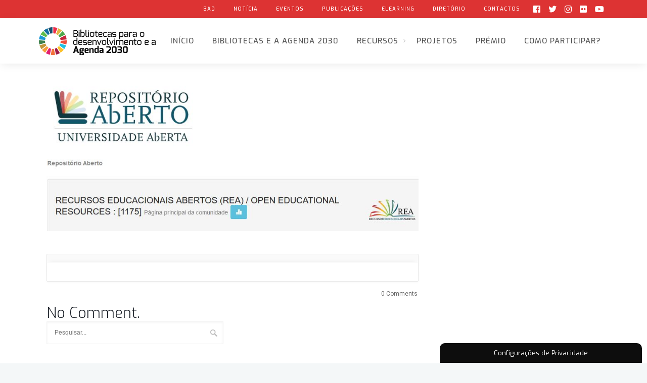

--- FILE ---
content_type: text/html; charset=UTF-8
request_url: https://agenda2030.bad.pt/recursosabertos/rea/
body_size: 23974
content:
		<!DOCTYPE html>
		<html lang="pt-PT"
	prefix="og: https://ogp.me/ns#" >
		<head>
			
			<meta charset="UTF-8">
						<meta name="viewport" content="width=device-width, initial-scale=1, maximum-scale=1">
						<link rel="profile" href="http://gmpg.org/xfn/11">
						<title>| Agenda 2030</title>

		<!-- All in One SEO 4.1.8 -->
		<meta name="robots" content="max-image-preview:large" />
		<link rel="canonical" href="https://agenda2030.bad.pt/recursosabertos/rea/" />
		<meta property="og:locale" content="pt_PT" />
		<meta property="og:site_name" content="Agenda 2030" />
		<meta property="og:type" content="article" />
		<meta property="og:title" content="| Agenda 2030" />
		<meta property="og:url" content="https://agenda2030.bad.pt/recursosabertos/rea/" />
		<meta property="article:published_time" content="2018-08-26T18:12:04+00:00" />
		<meta property="article:modified_time" content="2018-08-26T23:25:25+00:00" />
		<meta property="article:publisher" content="https://www.facebook.com/badpt" />
		<meta name="twitter:card" content="summary_large_image" />
		<meta name="twitter:site" content="@bad_pt" />
		<meta name="twitter:title" content="| Agenda 2030" />
		<meta name="twitter:creator" content="@bad_pt" />
		<meta name="twitter:label1" content="Written by" />
		<meta name="twitter:data1" content="Bruno Eiras" />
		<script type="application/ld+json" class="aioseo-schema">
			{"@context":"https:\/\/schema.org","@graph":[{"@type":"WebSite","@id":"https:\/\/agenda2030.bad.pt\/#website","url":"https:\/\/agenda2030.bad.pt\/","name":"Agenda 2030","description":"Bibliotecas para o desenvolvimento e a Agenda 2030","inLanguage":"pt-PT","publisher":{"@id":"https:\/\/agenda2030.bad.pt\/#organization"}},{"@type":"Organization","@id":"https:\/\/agenda2030.bad.pt\/#organization","name":"BAD - Associa\u00e7\u00e3o Portuguesa de Bibliotec\u00e1rios, Arquivistas e Documentalistas","url":"https:\/\/agenda2030.bad.pt\/","sameAs":["https:\/\/www.facebook.com\/badpt","https:\/\/twitter.com\/bad_pt","https:\/\/www.youtube.com\/BadPortugal"]},{"@type":"BreadcrumbList","@id":"https:\/\/agenda2030.bad.pt\/recursosabertos\/rea\/#breadcrumblist","itemListElement":[{"@type":"ListItem","@id":"https:\/\/agenda2030.bad.pt\/#listItem","position":1,"item":{"@type":"WebPage","@id":"https:\/\/agenda2030.bad.pt\/","name":"In\u00edcio","description":"P\u00e1gina web da Associa\u00e7\u00e3o Portuguesa de Bibiotec\u00e1rios, Arquivistas e Documentalistas com o apoio da IFLA","url":"https:\/\/agenda2030.bad.pt\/"},"nextItem":"https:\/\/agenda2030.bad.pt\/recursosabertos\/rea\/#listItem"},{"@type":"ListItem","@id":"https:\/\/agenda2030.bad.pt\/recursosabertos\/rea\/#listItem","position":2,"item":{"@type":"WebPage","@id":"https:\/\/agenda2030.bad.pt\/recursosabertos\/rea\/","url":"https:\/\/agenda2030.bad.pt\/recursosabertos\/rea\/"},"previousItem":"https:\/\/agenda2030.bad.pt\/#listItem"}]},{"@type":"Person","@id":"https:\/\/agenda2030.bad.pt\/author\/bruno-eiras\/#author","url":"https:\/\/agenda2030.bad.pt\/author\/bruno-eiras\/","name":"Bruno Eiras","sameAs":["https:\/\/www.facebook.com\/badpt","https:\/\/twitter.com\/bad_pt","https:\/\/www.youtube.com\/BadPortugal"]},{"@type":"ItemPage","@id":"https:\/\/agenda2030.bad.pt\/recursosabertos\/rea\/#itempage","url":"https:\/\/agenda2030.bad.pt\/recursosabertos\/rea\/","name":"| Agenda 2030","inLanguage":"pt-PT","isPartOf":{"@id":"https:\/\/agenda2030.bad.pt\/#website"},"breadcrumb":{"@id":"https:\/\/agenda2030.bad.pt\/recursosabertos\/rea\/#breadcrumblist"},"author":"https:\/\/agenda2030.bad.pt\/author\/bruno-eiras\/#author","creator":"https:\/\/agenda2030.bad.pt\/author\/bruno-eiras\/#author","datePublished":"2018-08-26T18:12:04+00:00","dateModified":"2018-08-26T23:25:25+00:00"}]}
		</script>
		<!-- All in One SEO -->

<link rel='dns-prefetch' href='//fonts.googleapis.com' />
<link rel='dns-prefetch' href='//s.w.org' />
<link rel='preconnect' href='https://fonts.gstatic.com' crossorigin />
<link rel="alternate" type="application/rss+xml" title="Agenda 2030 &raquo; Feed" href="https://agenda2030.bad.pt/feed/" />
<link rel="alternate" type="application/rss+xml" title="Agenda 2030 &raquo; Feed de comentários" href="https://agenda2030.bad.pt/comments/feed/" />
<link rel="alternate" type="application/rss+xml" title="Feed de comentários de Agenda 2030 &raquo; " href="https://agenda2030.bad.pt/recursosabertos/rea/feed/" />
		<!-- This site uses the Google Analytics by MonsterInsights plugin v8.10.0 - Using Analytics tracking - https://www.monsterinsights.com/ -->
		<!-- Note: MonsterInsights is not currently configured on this site. The site owner needs to authenticate with Google Analytics in the MonsterInsights settings panel. -->
					<!-- No UA code set -->
				<!-- / Google Analytics by MonsterInsights -->
		<script>
window._wpemojiSettings = {"baseUrl":"https:\/\/s.w.org\/images\/core\/emoji\/13.1.0\/72x72\/","ext":".png","svgUrl":"https:\/\/s.w.org\/images\/core\/emoji\/13.1.0\/svg\/","svgExt":".svg","source":{"concatemoji":"https:\/\/agenda2030.bad.pt\/wp-includes\/js\/wp-emoji-release.min.js?ver=5.9.12"}};
/*! This file is auto-generated */
!function(e,a,t){var n,r,o,i=a.createElement("canvas"),p=i.getContext&&i.getContext("2d");function s(e,t){var a=String.fromCharCode;p.clearRect(0,0,i.width,i.height),p.fillText(a.apply(this,e),0,0);e=i.toDataURL();return p.clearRect(0,0,i.width,i.height),p.fillText(a.apply(this,t),0,0),e===i.toDataURL()}function c(e){var t=a.createElement("script");t.src=e,t.defer=t.type="text/javascript",a.getElementsByTagName("head")[0].appendChild(t)}for(o=Array("flag","emoji"),t.supports={everything:!0,everythingExceptFlag:!0},r=0;r<o.length;r++)t.supports[o[r]]=function(e){if(!p||!p.fillText)return!1;switch(p.textBaseline="top",p.font="600 32px Arial",e){case"flag":return s([127987,65039,8205,9895,65039],[127987,65039,8203,9895,65039])?!1:!s([55356,56826,55356,56819],[55356,56826,8203,55356,56819])&&!s([55356,57332,56128,56423,56128,56418,56128,56421,56128,56430,56128,56423,56128,56447],[55356,57332,8203,56128,56423,8203,56128,56418,8203,56128,56421,8203,56128,56430,8203,56128,56423,8203,56128,56447]);case"emoji":return!s([10084,65039,8205,55357,56613],[10084,65039,8203,55357,56613])}return!1}(o[r]),t.supports.everything=t.supports.everything&&t.supports[o[r]],"flag"!==o[r]&&(t.supports.everythingExceptFlag=t.supports.everythingExceptFlag&&t.supports[o[r]]);t.supports.everythingExceptFlag=t.supports.everythingExceptFlag&&!t.supports.flag,t.DOMReady=!1,t.readyCallback=function(){t.DOMReady=!0},t.supports.everything||(n=function(){t.readyCallback()},a.addEventListener?(a.addEventListener("DOMContentLoaded",n,!1),e.addEventListener("load",n,!1)):(e.attachEvent("onload",n),a.attachEvent("onreadystatechange",function(){"complete"===a.readyState&&t.readyCallback()})),(n=t.source||{}).concatemoji?c(n.concatemoji):n.wpemoji&&n.twemoji&&(c(n.twemoji),c(n.wpemoji)))}(window,document,window._wpemojiSettings);
</script>
<style>
img.wp-smiley,
img.emoji {
	display: inline !important;
	border: none !important;
	box-shadow: none !important;
	height: 1em !important;
	width: 1em !important;
	margin: 0 0.07em !important;
	vertical-align: -0.1em !important;
	background: none !important;
	padding: 0 !important;
}
</style>
	<link rel='stylesheet' id='mec-select2-style-css'  href='https://agenda2030.bad.pt/wp-content/plugins/modern-events-calendar-lite/assets/packages/select2/select2.min.css?ver=6.4.5' media='all' />
<link rel='stylesheet' id='mec-font-icons-css'  href='https://agenda2030.bad.pt/wp-content/plugins/modern-events-calendar-lite/assets/css/iconfonts.css?ver=5.9.12' media='all' />
<link rel='stylesheet' id='mec-frontend-style-css'  href='https://agenda2030.bad.pt/wp-content/plugins/modern-events-calendar-lite/assets/css/frontend.min.css?ver=6.4.5' media='all' />
<link rel='stylesheet' id='mec-tooltip-style-css'  href='https://agenda2030.bad.pt/wp-content/plugins/modern-events-calendar-lite/assets/packages/tooltip/tooltip.css?ver=5.9.12' media='all' />
<link rel='stylesheet' id='mec-tooltip-shadow-style-css'  href='https://agenda2030.bad.pt/wp-content/plugins/modern-events-calendar-lite/assets/packages/tooltip/tooltipster-sideTip-shadow.min.css?ver=5.9.12' media='all' />
<link rel='stylesheet' id='featherlight-css'  href='https://agenda2030.bad.pt/wp-content/plugins/modern-events-calendar-lite/assets/packages/featherlight/featherlight.css?ver=5.9.12' media='all' />
<link rel='stylesheet' id='mec-google-fonts-css'  href='//fonts.googleapis.com/css?family=Montserrat%3A400%2C700%7CRoboto%3A100%2C300%2C400%2C700&#038;ver=5.9.12' media='all' />
<link rel='stylesheet' id='mec-lity-style-css'  href='https://agenda2030.bad.pt/wp-content/plugins/modern-events-calendar-lite/assets/packages/lity/lity.min.css?ver=5.9.12' media='all' />
<link rel='stylesheet' id='mec-general-calendar-style-css'  href='https://agenda2030.bad.pt/wp-content/plugins/modern-events-calendar-lite/assets/css/mec-general-calendar.css?ver=5.9.12' media='all' />
<link rel='stylesheet' id='wp-block-library-css'  href='https://agenda2030.bad.pt/wp-includes/css/dist/block-library/style.min.css?ver=5.9.12' media='all' />
<style id='global-styles-inline-css'>
body{--wp--preset--color--black: #000000;--wp--preset--color--cyan-bluish-gray: #abb8c3;--wp--preset--color--white: #ffffff;--wp--preset--color--pale-pink: #f78da7;--wp--preset--color--vivid-red: #cf2e2e;--wp--preset--color--luminous-vivid-orange: #ff6900;--wp--preset--color--luminous-vivid-amber: #fcb900;--wp--preset--color--light-green-cyan: #7bdcb5;--wp--preset--color--vivid-green-cyan: #00d084;--wp--preset--color--pale-cyan-blue: #8ed1fc;--wp--preset--color--vivid-cyan-blue: #0693e3;--wp--preset--color--vivid-purple: #9b51e0;--wp--preset--gradient--vivid-cyan-blue-to-vivid-purple: linear-gradient(135deg,rgba(6,147,227,1) 0%,rgb(155,81,224) 100%);--wp--preset--gradient--light-green-cyan-to-vivid-green-cyan: linear-gradient(135deg,rgb(122,220,180) 0%,rgb(0,208,130) 100%);--wp--preset--gradient--luminous-vivid-amber-to-luminous-vivid-orange: linear-gradient(135deg,rgba(252,185,0,1) 0%,rgba(255,105,0,1) 100%);--wp--preset--gradient--luminous-vivid-orange-to-vivid-red: linear-gradient(135deg,rgba(255,105,0,1) 0%,rgb(207,46,46) 100%);--wp--preset--gradient--very-light-gray-to-cyan-bluish-gray: linear-gradient(135deg,rgb(238,238,238) 0%,rgb(169,184,195) 100%);--wp--preset--gradient--cool-to-warm-spectrum: linear-gradient(135deg,rgb(74,234,220) 0%,rgb(151,120,209) 20%,rgb(207,42,186) 40%,rgb(238,44,130) 60%,rgb(251,105,98) 80%,rgb(254,248,76) 100%);--wp--preset--gradient--blush-light-purple: linear-gradient(135deg,rgb(255,206,236) 0%,rgb(152,150,240) 100%);--wp--preset--gradient--blush-bordeaux: linear-gradient(135deg,rgb(254,205,165) 0%,rgb(254,45,45) 50%,rgb(107,0,62) 100%);--wp--preset--gradient--luminous-dusk: linear-gradient(135deg,rgb(255,203,112) 0%,rgb(199,81,192) 50%,rgb(65,88,208) 100%);--wp--preset--gradient--pale-ocean: linear-gradient(135deg,rgb(255,245,203) 0%,rgb(182,227,212) 50%,rgb(51,167,181) 100%);--wp--preset--gradient--electric-grass: linear-gradient(135deg,rgb(202,248,128) 0%,rgb(113,206,126) 100%);--wp--preset--gradient--midnight: linear-gradient(135deg,rgb(2,3,129) 0%,rgb(40,116,252) 100%);--wp--preset--duotone--dark-grayscale: url('#wp-duotone-dark-grayscale');--wp--preset--duotone--grayscale: url('#wp-duotone-grayscale');--wp--preset--duotone--purple-yellow: url('#wp-duotone-purple-yellow');--wp--preset--duotone--blue-red: url('#wp-duotone-blue-red');--wp--preset--duotone--midnight: url('#wp-duotone-midnight');--wp--preset--duotone--magenta-yellow: url('#wp-duotone-magenta-yellow');--wp--preset--duotone--purple-green: url('#wp-duotone-purple-green');--wp--preset--duotone--blue-orange: url('#wp-duotone-blue-orange');--wp--preset--font-size--small: 13px;--wp--preset--font-size--medium: 20px;--wp--preset--font-size--large: 36px;--wp--preset--font-size--x-large: 42px;}.has-black-color{color: var(--wp--preset--color--black) !important;}.has-cyan-bluish-gray-color{color: var(--wp--preset--color--cyan-bluish-gray) !important;}.has-white-color{color: var(--wp--preset--color--white) !important;}.has-pale-pink-color{color: var(--wp--preset--color--pale-pink) !important;}.has-vivid-red-color{color: var(--wp--preset--color--vivid-red) !important;}.has-luminous-vivid-orange-color{color: var(--wp--preset--color--luminous-vivid-orange) !important;}.has-luminous-vivid-amber-color{color: var(--wp--preset--color--luminous-vivid-amber) !important;}.has-light-green-cyan-color{color: var(--wp--preset--color--light-green-cyan) !important;}.has-vivid-green-cyan-color{color: var(--wp--preset--color--vivid-green-cyan) !important;}.has-pale-cyan-blue-color{color: var(--wp--preset--color--pale-cyan-blue) !important;}.has-vivid-cyan-blue-color{color: var(--wp--preset--color--vivid-cyan-blue) !important;}.has-vivid-purple-color{color: var(--wp--preset--color--vivid-purple) !important;}.has-black-background-color{background-color: var(--wp--preset--color--black) !important;}.has-cyan-bluish-gray-background-color{background-color: var(--wp--preset--color--cyan-bluish-gray) !important;}.has-white-background-color{background-color: var(--wp--preset--color--white) !important;}.has-pale-pink-background-color{background-color: var(--wp--preset--color--pale-pink) !important;}.has-vivid-red-background-color{background-color: var(--wp--preset--color--vivid-red) !important;}.has-luminous-vivid-orange-background-color{background-color: var(--wp--preset--color--luminous-vivid-orange) !important;}.has-luminous-vivid-amber-background-color{background-color: var(--wp--preset--color--luminous-vivid-amber) !important;}.has-light-green-cyan-background-color{background-color: var(--wp--preset--color--light-green-cyan) !important;}.has-vivid-green-cyan-background-color{background-color: var(--wp--preset--color--vivid-green-cyan) !important;}.has-pale-cyan-blue-background-color{background-color: var(--wp--preset--color--pale-cyan-blue) !important;}.has-vivid-cyan-blue-background-color{background-color: var(--wp--preset--color--vivid-cyan-blue) !important;}.has-vivid-purple-background-color{background-color: var(--wp--preset--color--vivid-purple) !important;}.has-black-border-color{border-color: var(--wp--preset--color--black) !important;}.has-cyan-bluish-gray-border-color{border-color: var(--wp--preset--color--cyan-bluish-gray) !important;}.has-white-border-color{border-color: var(--wp--preset--color--white) !important;}.has-pale-pink-border-color{border-color: var(--wp--preset--color--pale-pink) !important;}.has-vivid-red-border-color{border-color: var(--wp--preset--color--vivid-red) !important;}.has-luminous-vivid-orange-border-color{border-color: var(--wp--preset--color--luminous-vivid-orange) !important;}.has-luminous-vivid-amber-border-color{border-color: var(--wp--preset--color--luminous-vivid-amber) !important;}.has-light-green-cyan-border-color{border-color: var(--wp--preset--color--light-green-cyan) !important;}.has-vivid-green-cyan-border-color{border-color: var(--wp--preset--color--vivid-green-cyan) !important;}.has-pale-cyan-blue-border-color{border-color: var(--wp--preset--color--pale-cyan-blue) !important;}.has-vivid-cyan-blue-border-color{border-color: var(--wp--preset--color--vivid-cyan-blue) !important;}.has-vivid-purple-border-color{border-color: var(--wp--preset--color--vivid-purple) !important;}.has-vivid-cyan-blue-to-vivid-purple-gradient-background{background: var(--wp--preset--gradient--vivid-cyan-blue-to-vivid-purple) !important;}.has-light-green-cyan-to-vivid-green-cyan-gradient-background{background: var(--wp--preset--gradient--light-green-cyan-to-vivid-green-cyan) !important;}.has-luminous-vivid-amber-to-luminous-vivid-orange-gradient-background{background: var(--wp--preset--gradient--luminous-vivid-amber-to-luminous-vivid-orange) !important;}.has-luminous-vivid-orange-to-vivid-red-gradient-background{background: var(--wp--preset--gradient--luminous-vivid-orange-to-vivid-red) !important;}.has-very-light-gray-to-cyan-bluish-gray-gradient-background{background: var(--wp--preset--gradient--very-light-gray-to-cyan-bluish-gray) !important;}.has-cool-to-warm-spectrum-gradient-background{background: var(--wp--preset--gradient--cool-to-warm-spectrum) !important;}.has-blush-light-purple-gradient-background{background: var(--wp--preset--gradient--blush-light-purple) !important;}.has-blush-bordeaux-gradient-background{background: var(--wp--preset--gradient--blush-bordeaux) !important;}.has-luminous-dusk-gradient-background{background: var(--wp--preset--gradient--luminous-dusk) !important;}.has-pale-ocean-gradient-background{background: var(--wp--preset--gradient--pale-ocean) !important;}.has-electric-grass-gradient-background{background: var(--wp--preset--gradient--electric-grass) !important;}.has-midnight-gradient-background{background: var(--wp--preset--gradient--midnight) !important;}.has-small-font-size{font-size: var(--wp--preset--font-size--small) !important;}.has-medium-font-size{font-size: var(--wp--preset--font-size--medium) !important;}.has-large-font-size{font-size: var(--wp--preset--font-size--large) !important;}.has-x-large-font-size{font-size: var(--wp--preset--font-size--x-large) !important;}
</style>
<link rel='stylesheet' id='contact-form-7-css'  href='https://agenda2030.bad.pt/wp-content/plugins/contact-form-7/includes/css/styles.css?ver=5.5.6' media='all' />
<link rel='stylesheet' id='ctf_styles-css'  href='https://agenda2030.bad.pt/wp-content/plugins/custom-twitter-feeds/css/ctf-styles.min.css?ver=1.8.4' media='all' />
<link rel='stylesheet' id='whb-frontend-styles-css'  href='https://agenda2030.bad.pt/wp-content/plugins/deepcore/assets/dist/css/frontend/header-builder/header-builder.css?ver=1.0.0' media='all' />
<link rel='stylesheet' id='whb-menu-css'  href='https://agenda2030.bad.pt/wp-content/plugins/deepcore/assets/dist/css/frontend/header-builder/menu.css?ver=1.0.0' media='all' />
<link rel='stylesheet' id='deep-magnific-popup-css'  href='https://agenda2030.bad.pt/wp-content/plugins/deepcore/assets/dist/css/frontend/plugins/magnific-popup.css?ver=2.1.2' media='all' />
<link rel='stylesheet' id='whb-social-css'  href='https://agenda2030.bad.pt/wp-content/plugins/deepcore/assets/dist/css/frontend/header-builder/social.css?ver=1.0.0' media='all' />
<link rel='stylesheet' id='whb-logo-css'  href='https://agenda2030.bad.pt/wp-content/plugins/deepcore/assets/dist/css/frontend/header-builder/logo.css?ver=1.0.0' media='all' />
<link rel='stylesheet' id='deep-scroll-top-css'  href='https://agenda2030.bad.pt/wp-content/plugins/deepcore/assets/dist/css/frontend/main-style/scroll-top.css?ver=2.1.2' media='all' />
<link rel='stylesheet' id='deep-contact-form7-css'  href='https://agenda2030.bad.pt/wp-content/plugins/deepcore/assets/dist/css/frontend/contact-form/contact-form.css?ver=5.9.12' media='all' />
<style id='extendify-gutenberg-patterns-and-templates-utilities-inline-css'>
.ext-absolute{position:absolute!important}.ext-relative{position:relative!important}.ext-top-base{top:var(--wp--style--block-gap,1.75rem)!important}.ext-top-lg{top:var(--extendify--spacing--large)!important}.ext--top-base{top:calc(var(--wp--style--block-gap, 1.75rem)*-1)!important}.ext--top-lg{top:calc(var(--extendify--spacing--large)*-1)!important}.ext-right-base{right:var(--wp--style--block-gap,1.75rem)!important}.ext-right-lg{right:var(--extendify--spacing--large)!important}.ext--right-base{right:calc(var(--wp--style--block-gap, 1.75rem)*-1)!important}.ext--right-lg{right:calc(var(--extendify--spacing--large)*-1)!important}.ext-bottom-base{bottom:var(--wp--style--block-gap,1.75rem)!important}.ext-bottom-lg{bottom:var(--extendify--spacing--large)!important}.ext--bottom-base{bottom:calc(var(--wp--style--block-gap, 1.75rem)*-1)!important}.ext--bottom-lg{bottom:calc(var(--extendify--spacing--large)*-1)!important}.ext-left-base{left:var(--wp--style--block-gap,1.75rem)!important}.ext-left-lg{left:var(--extendify--spacing--large)!important}.ext--left-base{left:calc(var(--wp--style--block-gap, 1.75rem)*-1)!important}.ext--left-lg{left:calc(var(--extendify--spacing--large)*-1)!important}.ext-order-1{order:1!important}.ext-order-2{order:2!important}.ext-col-auto{grid-column:auto!important}.ext-col-span-1{grid-column:span 1/span 1!important}.ext-col-span-2{grid-column:span 2/span 2!important}.ext-col-span-3{grid-column:span 3/span 3!important}.ext-col-span-4{grid-column:span 4/span 4!important}.ext-col-span-5{grid-column:span 5/span 5!important}.ext-col-span-6{grid-column:span 6/span 6!important}.ext-col-span-7{grid-column:span 7/span 7!important}.ext-col-span-8{grid-column:span 8/span 8!important}.ext-col-span-9{grid-column:span 9/span 9!important}.ext-col-span-10{grid-column:span 10/span 10!important}.ext-col-span-11{grid-column:span 11/span 11!important}.ext-col-span-12{grid-column:span 12/span 12!important}.ext-col-span-full{grid-column:1/-1!important}.ext-col-start-1{grid-column-start:1!important}.ext-col-start-2{grid-column-start:2!important}.ext-col-start-3{grid-column-start:3!important}.ext-col-start-4{grid-column-start:4!important}.ext-col-start-5{grid-column-start:5!important}.ext-col-start-6{grid-column-start:6!important}.ext-col-start-7{grid-column-start:7!important}.ext-col-start-8{grid-column-start:8!important}.ext-col-start-9{grid-column-start:9!important}.ext-col-start-10{grid-column-start:10!important}.ext-col-start-11{grid-column-start:11!important}.ext-col-start-12{grid-column-start:12!important}.ext-col-start-13{grid-column-start:13!important}.ext-col-start-auto{grid-column-start:auto!important}.ext-col-end-1{grid-column-end:1!important}.ext-col-end-2{grid-column-end:2!important}.ext-col-end-3{grid-column-end:3!important}.ext-col-end-4{grid-column-end:4!important}.ext-col-end-5{grid-column-end:5!important}.ext-col-end-6{grid-column-end:6!important}.ext-col-end-7{grid-column-end:7!important}.ext-col-end-8{grid-column-end:8!important}.ext-col-end-9{grid-column-end:9!important}.ext-col-end-10{grid-column-end:10!important}.ext-col-end-11{grid-column-end:11!important}.ext-col-end-12{grid-column-end:12!important}.ext-col-end-13{grid-column-end:13!important}.ext-col-end-auto{grid-column-end:auto!important}.ext-row-auto{grid-row:auto!important}.ext-row-span-1{grid-row:span 1/span 1!important}.ext-row-span-2{grid-row:span 2/span 2!important}.ext-row-span-3{grid-row:span 3/span 3!important}.ext-row-span-4{grid-row:span 4/span 4!important}.ext-row-span-5{grid-row:span 5/span 5!important}.ext-row-span-6{grid-row:span 6/span 6!important}.ext-row-span-full{grid-row:1/-1!important}.ext-row-start-1{grid-row-start:1!important}.ext-row-start-2{grid-row-start:2!important}.ext-row-start-3{grid-row-start:3!important}.ext-row-start-4{grid-row-start:4!important}.ext-row-start-5{grid-row-start:5!important}.ext-row-start-6{grid-row-start:6!important}.ext-row-start-7{grid-row-start:7!important}.ext-row-start-auto{grid-row-start:auto!important}.ext-row-end-1{grid-row-end:1!important}.ext-row-end-2{grid-row-end:2!important}.ext-row-end-3{grid-row-end:3!important}.ext-row-end-4{grid-row-end:4!important}.ext-row-end-5{grid-row-end:5!important}.ext-row-end-6{grid-row-end:6!important}.ext-row-end-7{grid-row-end:7!important}.ext-row-end-auto{grid-row-end:auto!important}.ext-m-0:not([style*=margin]){margin:0!important}.ext-m-auto:not([style*=margin]){margin:auto!important}.ext-m-base:not([style*=margin]){margin:var(--wp--style--block-gap,1.75rem)!important}.ext-m-lg:not([style*=margin]){margin:var(--extendify--spacing--large)!important}.ext--m-base:not([style*=margin]){margin:calc(var(--wp--style--block-gap, 1.75rem)*-1)!important}.ext--m-lg:not([style*=margin]){margin:calc(var(--extendify--spacing--large)*-1)!important}.ext-mx-0:not([style*=margin]){margin-left:0!important;margin-right:0!important}.ext-mx-auto:not([style*=margin]){margin-left:auto!important;margin-right:auto!important}.ext-mx-base:not([style*=margin]){margin-left:var(--wp--style--block-gap,1.75rem)!important;margin-right:var(--wp--style--block-gap,1.75rem)!important}.ext-mx-lg:not([style*=margin]){margin-left:var(--extendify--spacing--large)!important;margin-right:var(--extendify--spacing--large)!important}.ext--mx-base:not([style*=margin]){margin-left:calc(var(--wp--style--block-gap, 1.75rem)*-1)!important;margin-right:calc(var(--wp--style--block-gap, 1.75rem)*-1)!important}.ext--mx-lg:not([style*=margin]){margin-left:calc(var(--extendify--spacing--large)*-1)!important;margin-right:calc(var(--extendify--spacing--large)*-1)!important}.ext-my-0:not([style*=margin]){margin-bottom:0!important;margin-top:0!important}.ext-my-auto:not([style*=margin]){margin-bottom:auto!important;margin-top:auto!important}.ext-my-base:not([style*=margin]){margin-bottom:var(--wp--style--block-gap,1.75rem)!important;margin-top:var(--wp--style--block-gap,1.75rem)!important}.ext-my-lg:not([style*=margin]){margin-bottom:var(--extendify--spacing--large)!important;margin-top:var(--extendify--spacing--large)!important}.ext--my-base:not([style*=margin]){margin-bottom:calc(var(--wp--style--block-gap, 1.75rem)*-1)!important;margin-top:calc(var(--wp--style--block-gap, 1.75rem)*-1)!important}.ext--my-lg:not([style*=margin]){margin-bottom:calc(var(--extendify--spacing--large)*-1)!important;margin-top:calc(var(--extendify--spacing--large)*-1)!important}.ext-mt-0:not([style*=margin]){margin-top:0!important}.ext-mt-auto:not([style*=margin]){margin-top:auto!important}.ext-mt-base:not([style*=margin]){margin-top:var(--wp--style--block-gap,1.75rem)!important}.ext-mt-lg:not([style*=margin]){margin-top:var(--extendify--spacing--large)!important}.ext--mt-base:not([style*=margin]){margin-top:calc(var(--wp--style--block-gap, 1.75rem)*-1)!important}.ext--mt-lg:not([style*=margin]){margin-top:calc(var(--extendify--spacing--large)*-1)!important}.ext-mr-0:not([style*=margin]){margin-right:0!important}.ext-mr-auto:not([style*=margin]){margin-right:auto!important}.ext-mr-base:not([style*=margin]){margin-right:var(--wp--style--block-gap,1.75rem)!important}.ext-mr-lg:not([style*=margin]){margin-right:var(--extendify--spacing--large)!important}.ext--mr-base:not([style*=margin]){margin-right:calc(var(--wp--style--block-gap, 1.75rem)*-1)!important}.ext--mr-lg:not([style*=margin]){margin-right:calc(var(--extendify--spacing--large)*-1)!important}.ext-mb-0:not([style*=margin]){margin-bottom:0!important}.ext-mb-auto:not([style*=margin]){margin-bottom:auto!important}.ext-mb-base:not([style*=margin]){margin-bottom:var(--wp--style--block-gap,1.75rem)!important}.ext-mb-lg:not([style*=margin]){margin-bottom:var(--extendify--spacing--large)!important}.ext--mb-base:not([style*=margin]){margin-bottom:calc(var(--wp--style--block-gap, 1.75rem)*-1)!important}.ext--mb-lg:not([style*=margin]){margin-bottom:calc(var(--extendify--spacing--large)*-1)!important}.ext-ml-0:not([style*=margin]){margin-left:0!important}.ext-ml-auto:not([style*=margin]){margin-left:auto!important}.ext-ml-base:not([style*=margin]){margin-left:var(--wp--style--block-gap,1.75rem)!important}.ext-ml-lg:not([style*=margin]){margin-left:var(--extendify--spacing--large)!important}.ext--ml-base:not([style*=margin]){margin-left:calc(var(--wp--style--block-gap, 1.75rem)*-1)!important}.ext--ml-lg:not([style*=margin]){margin-left:calc(var(--extendify--spacing--large)*-1)!important}.ext-block{display:block!important}.ext-inline-block{display:inline-block!important}.ext-inline{display:inline!important}.ext-flex{display:flex!important}.ext-inline-flex{display:inline-flex!important}.ext-grid{display:grid!important}.ext-inline-grid{display:inline-grid!important}.ext-hidden{display:none!important}.ext-w-auto{width:auto!important}.ext-w-full{width:100%!important}.ext-max-w-full{max-width:100%!important}.ext-flex-1{flex:1 1 0%!important}.ext-flex-auto{flex:1 1 auto!important}.ext-flex-initial{flex:0 1 auto!important}.ext-flex-none{flex:none!important}.ext-flex-shrink-0{flex-shrink:0!important}.ext-flex-shrink{flex-shrink:1!important}.ext-flex-grow-0{flex-grow:0!important}.ext-flex-grow{flex-grow:1!important}.ext-list-none{list-style-type:none!important}.ext-grid-cols-1{grid-template-columns:repeat(1,minmax(0,1fr))!important}.ext-grid-cols-2{grid-template-columns:repeat(2,minmax(0,1fr))!important}.ext-grid-cols-3{grid-template-columns:repeat(3,minmax(0,1fr))!important}.ext-grid-cols-4{grid-template-columns:repeat(4,minmax(0,1fr))!important}.ext-grid-cols-5{grid-template-columns:repeat(5,minmax(0,1fr))!important}.ext-grid-cols-6{grid-template-columns:repeat(6,minmax(0,1fr))!important}.ext-grid-cols-7{grid-template-columns:repeat(7,minmax(0,1fr))!important}.ext-grid-cols-8{grid-template-columns:repeat(8,minmax(0,1fr))!important}.ext-grid-cols-9{grid-template-columns:repeat(9,minmax(0,1fr))!important}.ext-grid-cols-10{grid-template-columns:repeat(10,minmax(0,1fr))!important}.ext-grid-cols-11{grid-template-columns:repeat(11,minmax(0,1fr))!important}.ext-grid-cols-12{grid-template-columns:repeat(12,minmax(0,1fr))!important}.ext-grid-cols-none{grid-template-columns:none!important}.ext-grid-rows-1{grid-template-rows:repeat(1,minmax(0,1fr))!important}.ext-grid-rows-2{grid-template-rows:repeat(2,minmax(0,1fr))!important}.ext-grid-rows-3{grid-template-rows:repeat(3,minmax(0,1fr))!important}.ext-grid-rows-4{grid-template-rows:repeat(4,minmax(0,1fr))!important}.ext-grid-rows-5{grid-template-rows:repeat(5,minmax(0,1fr))!important}.ext-grid-rows-6{grid-template-rows:repeat(6,minmax(0,1fr))!important}.ext-grid-rows-none{grid-template-rows:none!important}.ext-flex-row{flex-direction:row!important}.ext-flex-row-reverse{flex-direction:row-reverse!important}.ext-flex-col{flex-direction:column!important}.ext-flex-col-reverse{flex-direction:column-reverse!important}.ext-flex-wrap{flex-wrap:wrap!important}.ext-flex-wrap-reverse{flex-wrap:wrap-reverse!important}.ext-flex-nowrap{flex-wrap:nowrap!important}.ext-items-start{align-items:flex-start!important}.ext-items-end{align-items:flex-end!important}.ext-items-center{align-items:center!important}.ext-items-baseline{align-items:baseline!important}.ext-items-stretch{align-items:stretch!important}.ext-justify-start{justify-content:flex-start!important}.ext-justify-end{justify-content:flex-end!important}.ext-justify-center{justify-content:center!important}.ext-justify-between{justify-content:space-between!important}.ext-justify-around{justify-content:space-around!important}.ext-justify-evenly{justify-content:space-evenly!important}.ext-justify-items-start{justify-items:start!important}.ext-justify-items-end{justify-items:end!important}.ext-justify-items-center{justify-items:center!important}.ext-justify-items-stretch{justify-items:stretch!important}.ext-gap-0{gap:0!important}.ext-gap-base{gap:var(--wp--style--block-gap,1.75rem)!important}.ext-gap-lg{gap:var(--extendify--spacing--large)!important}.ext-gap-x-0{-moz-column-gap:0!important;column-gap:0!important}.ext-gap-x-base{-moz-column-gap:var(--wp--style--block-gap,1.75rem)!important;column-gap:var(--wp--style--block-gap,1.75rem)!important}.ext-gap-x-lg{-moz-column-gap:var(--extendify--spacing--large)!important;column-gap:var(--extendify--spacing--large)!important}.ext-gap-y-0{row-gap:0!important}.ext-gap-y-base{row-gap:var(--wp--style--block-gap,1.75rem)!important}.ext-gap-y-lg{row-gap:var(--extendify--spacing--large)!important}.ext-justify-self-auto{justify-self:auto!important}.ext-justify-self-start{justify-self:start!important}.ext-justify-self-end{justify-self:end!important}.ext-justify-self-center{justify-self:center!important}.ext-justify-self-stretch{justify-self:stretch!important}.ext-rounded-none{border-radius:0!important}.ext-rounded-full{border-radius:9999px!important}.ext-rounded-t-none{border-top-left-radius:0!important;border-top-right-radius:0!important}.ext-rounded-t-full{border-top-left-radius:9999px!important;border-top-right-radius:9999px!important}.ext-rounded-r-none{border-bottom-right-radius:0!important;border-top-right-radius:0!important}.ext-rounded-r-full{border-bottom-right-radius:9999px!important;border-top-right-radius:9999px!important}.ext-rounded-b-none{border-bottom-left-radius:0!important;border-bottom-right-radius:0!important}.ext-rounded-b-full{border-bottom-left-radius:9999px!important;border-bottom-right-radius:9999px!important}.ext-rounded-l-none{border-bottom-left-radius:0!important;border-top-left-radius:0!important}.ext-rounded-l-full{border-bottom-left-radius:9999px!important;border-top-left-radius:9999px!important}.ext-rounded-tl-none{border-top-left-radius:0!important}.ext-rounded-tl-full{border-top-left-radius:9999px!important}.ext-rounded-tr-none{border-top-right-radius:0!important}.ext-rounded-tr-full{border-top-right-radius:9999px!important}.ext-rounded-br-none{border-bottom-right-radius:0!important}.ext-rounded-br-full{border-bottom-right-radius:9999px!important}.ext-rounded-bl-none{border-bottom-left-radius:0!important}.ext-rounded-bl-full{border-bottom-left-radius:9999px!important}.ext-border-0{border-width:0!important}.ext-border-t-0{border-top-width:0!important}.ext-border-r-0{border-right-width:0!important}.ext-border-b-0{border-bottom-width:0!important}.ext-border-l-0{border-left-width:0!important}.ext-p-0:not([style*=padding]){padding:0!important}.ext-p-base:not([style*=padding]){padding:var(--wp--style--block-gap,1.75rem)!important}.ext-p-lg:not([style*=padding]){padding:var(--extendify--spacing--large)!important}.ext-px-0:not([style*=padding]){padding-left:0!important;padding-right:0!important}.ext-px-base:not([style*=padding]){padding-left:var(--wp--style--block-gap,1.75rem)!important;padding-right:var(--wp--style--block-gap,1.75rem)!important}.ext-px-lg:not([style*=padding]){padding-left:var(--extendify--spacing--large)!important;padding-right:var(--extendify--spacing--large)!important}.ext-py-0:not([style*=padding]){padding-bottom:0!important;padding-top:0!important}.ext-py-base:not([style*=padding]){padding-bottom:var(--wp--style--block-gap,1.75rem)!important;padding-top:var(--wp--style--block-gap,1.75rem)!important}.ext-py-lg:not([style*=padding]){padding-bottom:var(--extendify--spacing--large)!important;padding-top:var(--extendify--spacing--large)!important}.ext-pt-0:not([style*=padding]){padding-top:0!important}.ext-pt-base:not([style*=padding]){padding-top:var(--wp--style--block-gap,1.75rem)!important}.ext-pt-lg:not([style*=padding]){padding-top:var(--extendify--spacing--large)!important}.ext-pr-0:not([style*=padding]){padding-right:0!important}.ext-pr-base:not([style*=padding]){padding-right:var(--wp--style--block-gap,1.75rem)!important}.ext-pr-lg:not([style*=padding]){padding-right:var(--extendify--spacing--large)!important}.ext-pb-0:not([style*=padding]){padding-bottom:0!important}.ext-pb-base:not([style*=padding]){padding-bottom:var(--wp--style--block-gap,1.75rem)!important}.ext-pb-lg:not([style*=padding]){padding-bottom:var(--extendify--spacing--large)!important}.ext-pl-0:not([style*=padding]){padding-left:0!important}.ext-pl-base:not([style*=padding]){padding-left:var(--wp--style--block-gap,1.75rem)!important}.ext-pl-lg:not([style*=padding]){padding-left:var(--extendify--spacing--large)!important}.ext-text-left{text-align:left!important}.ext-text-center{text-align:center!important}.ext-text-right{text-align:right!important}.ext-leading-none{line-height:1!important}.ext-leading-tight{line-height:1.25!important}.ext-leading-snug{line-height:1.375!important}.ext-leading-normal{line-height:1.5!important}.ext-leading-relaxed{line-height:1.625!important}.ext-leading-loose{line-height:2!important}.clip-path--rhombus img{-webkit-clip-path:polygon(15% 6%,80% 29%,84% 93%,23% 69%);clip-path:polygon(15% 6%,80% 29%,84% 93%,23% 69%)}.clip-path--diamond img{-webkit-clip-path:polygon(5% 29%,60% 2%,91% 64%,36% 89%);clip-path:polygon(5% 29%,60% 2%,91% 64%,36% 89%)}.clip-path--rhombus-alt img{-webkit-clip-path:polygon(14% 9%,85% 24%,91% 89%,19% 76%);clip-path:polygon(14% 9%,85% 24%,91% 89%,19% 76%)}.wp-block-columns[class*=fullwidth-cols]{margin-bottom:unset}.wp-block-column.editor\:pointer-events-none{margin-bottom:0!important;margin-top:0!important}.is-root-container.block-editor-block-list__layout>[data-align=full]:not(:first-of-type)>.wp-block-column.editor\:pointer-events-none,.is-root-container.block-editor-block-list__layout>[data-align=wide]>.wp-block-column.editor\:pointer-events-none{margin-top:calc(var(--wp--style--block-gap, 28px)*-1)!important}.ext .wp-block-columns .wp-block-column[style*=padding]{padding-left:0!important;padding-right:0!important}.ext .wp-block-columns+.wp-block-columns:not([class*=mt-]):not([class*=my-]):not([style*=margin]){margin-top:0!important}[class*=fullwidth-cols] .wp-block-column:first-child,[class*=fullwidth-cols] .wp-block-group:first-child{margin-top:0}[class*=fullwidth-cols] .wp-block-column:last-child,[class*=fullwidth-cols] .wp-block-group:last-child{margin-bottom:0}[class*=fullwidth-cols] .wp-block-column:first-child>*,[class*=fullwidth-cols] .wp-block-column>:first-child{margin-top:0}.ext .is-not-stacked-on-mobile .wp-block-column,[class*=fullwidth-cols] .wp-block-column>:last-child{margin-bottom:0}.wp-block-columns[class*=fullwidth-cols]:not(.is-not-stacked-on-mobile)>.wp-block-column:not(:last-child){margin-bottom:var(--wp--style--block-gap,1.75rem)}@media (min-width:782px){.wp-block-columns[class*=fullwidth-cols]:not(.is-not-stacked-on-mobile)>.wp-block-column:not(:last-child){margin-bottom:0}}.wp-block-columns[class*=fullwidth-cols].is-not-stacked-on-mobile>.wp-block-column{margin-bottom:0!important}@media (min-width:600px) and (max-width:781px){.wp-block-columns[class*=fullwidth-cols]:not(.is-not-stacked-on-mobile)>.wp-block-column:nth-child(2n){margin-left:var(--wp--style--block-gap,2em)}}@media (max-width:781px){.tablet\:fullwidth-cols.wp-block-columns:not(.is-not-stacked-on-mobile){flex-wrap:wrap}.tablet\:fullwidth-cols.wp-block-columns:not(.is-not-stacked-on-mobile)>.wp-block-column,.tablet\:fullwidth-cols.wp-block-columns:not(.is-not-stacked-on-mobile)>.wp-block-column:not([style*=margin]){margin-left:0!important}.tablet\:fullwidth-cols.wp-block-columns:not(.is-not-stacked-on-mobile)>.wp-block-column{flex-basis:100%!important}}@media (max-width:1079px){.desktop\:fullwidth-cols.wp-block-columns:not(.is-not-stacked-on-mobile){flex-wrap:wrap}.desktop\:fullwidth-cols.wp-block-columns:not(.is-not-stacked-on-mobile)>.wp-block-column,.desktop\:fullwidth-cols.wp-block-columns:not(.is-not-stacked-on-mobile)>.wp-block-column:not([style*=margin]){margin-left:0!important}.desktop\:fullwidth-cols.wp-block-columns:not(.is-not-stacked-on-mobile)>.wp-block-column{flex-basis:100%!important}.desktop\:fullwidth-cols.wp-block-columns:not(.is-not-stacked-on-mobile)>.wp-block-column:not(:last-child){margin-bottom:var(--wp--style--block-gap,1.75rem)!important}}.direction-rtl{direction:rtl}.direction-ltr{direction:ltr}.is-style-inline-list{padding-left:0!important}.is-style-inline-list li{list-style-type:none!important}@media (min-width:782px){.is-style-inline-list li{display:inline!important;margin-right:var(--wp--style--block-gap,1.75rem)!important}}@media (min-width:782px){.is-style-inline-list li:first-child{margin-left:0!important}}@media (min-width:782px){.is-style-inline-list li:last-child{margin-right:0!important}}.bring-to-front{position:relative;z-index:10}.text-stroke{-webkit-text-stroke-color:var(--wp--preset--color--background)}.text-stroke,.text-stroke--primary{-webkit-text-stroke-width:var(
        --wp--custom--typography--text-stroke-width,2px
    )}.text-stroke--primary{-webkit-text-stroke-color:var(--wp--preset--color--primary)}.text-stroke--secondary{-webkit-text-stroke-width:var(
        --wp--custom--typography--text-stroke-width,2px
    );-webkit-text-stroke-color:var(--wp--preset--color--secondary)}.editor\:no-caption .block-editor-rich-text__editable{display:none!important}.editor\:no-inserter .wp-block-column:not(.is-selected)>.block-list-appender,.editor\:no-inserter .wp-block-cover__inner-container>.block-list-appender,.editor\:no-inserter .wp-block-group__inner-container>.block-list-appender,.editor\:no-inserter>.block-list-appender{display:none}.editor\:no-resize .components-resizable-box__handle,.editor\:no-resize .components-resizable-box__handle:after,.editor\:no-resize .components-resizable-box__side-handle:before{display:none;pointer-events:none}.editor\:no-resize .components-resizable-box__container{display:block}.editor\:pointer-events-none{pointer-events:none}.is-style-angled{justify-content:flex-end}.ext .is-style-angled>[class*=_inner-container],.is-style-angled{align-items:center}.is-style-angled .wp-block-cover__image-background,.is-style-angled .wp-block-cover__video-background{-webkit-clip-path:polygon(0 0,30% 0,50% 100%,0 100%);clip-path:polygon(0 0,30% 0,50% 100%,0 100%);z-index:1}@media (min-width:782px){.is-style-angled .wp-block-cover__image-background,.is-style-angled .wp-block-cover__video-background{-webkit-clip-path:polygon(0 0,55% 0,65% 100%,0 100%);clip-path:polygon(0 0,55% 0,65% 100%,0 100%)}}.has-foreground-color{color:var(--wp--preset--color--foreground,#000)!important}.has-foreground-background-color{background-color:var(--wp--preset--color--foreground,#000)!important}.has-background-color{color:var(--wp--preset--color--background,#fff)!important}.has-background-background-color{background-color:var(--wp--preset--color--background,#fff)!important}.has-primary-color{color:var(--wp--preset--color--primary,#4b5563)!important}.has-primary-background-color{background-color:var(--wp--preset--color--primary,#4b5563)!important}.has-secondary-color{color:var(--wp--preset--color--secondary,#9ca3af)!important}.has-secondary-background-color{background-color:var(--wp--preset--color--secondary,#9ca3af)!important}.ext.has-text-color h1,.ext.has-text-color h2,.ext.has-text-color h3,.ext.has-text-color h4,.ext.has-text-color h5,.ext.has-text-color h6,.ext.has-text-color p{color:currentColor}.has-white-color{color:var(--wp--preset--color--white,#fff)!important}.has-black-color{color:var(--wp--preset--color--black,#000)!important}.has-ext-foreground-background-color{background-color:var(
        --wp--preset--color--foreground,var(--wp--preset--color--black,#000)
    )!important}.has-ext-primary-background-color{background-color:var(
        --wp--preset--color--primary,var(--wp--preset--color--cyan-bluish-gray,#000)
    )!important}.wp-block-button__link.has-black-background-color{border-color:var(--wp--preset--color--black,#000)}.wp-block-button__link.has-white-background-color{border-color:var(--wp--preset--color--white,#fff)}.has-ext-small-font-size{font-size:var(--wp--preset--font-size--ext-small)!important}.has-ext-medium-font-size{font-size:var(--wp--preset--font-size--ext-medium)!important}.has-ext-large-font-size{font-size:var(--wp--preset--font-size--ext-large)!important;line-height:1.2}.has-ext-x-large-font-size{font-size:var(--wp--preset--font-size--ext-x-large)!important;line-height:1}.has-ext-xx-large-font-size{font-size:var(--wp--preset--font-size--ext-xx-large)!important;line-height:1}.has-ext-x-large-font-size:not([style*=line-height]),.has-ext-xx-large-font-size:not([style*=line-height]){line-height:1.1}.ext .wp-block-group>*{margin-bottom:0;margin-top:0}.ext .wp-block-group>*+*{margin-bottom:0}.ext .wp-block-group>*+*,.ext h2{margin-top:var(--wp--style--block-gap,1.75rem)}.ext h2{margin-bottom:var(--wp--style--block-gap,1.75rem)}.has-ext-x-large-font-size+h3,.has-ext-x-large-font-size+p{margin-top:.5rem}.ext .wp-block-buttons>.wp-block-button.wp-block-button__width-25{min-width:12rem;width:calc(25% - var(--wp--style--block-gap, .5em)*.75)}.ext .ext-grid>[class*=_inner-container]{display:grid}.ext>[class*=_inner-container]>.ext-grid:not([class*=columns]),.ext>[class*=_inner-container]>.wp-block>.ext-grid:not([class*=columns]){display:initial!important}.ext .ext-grid-cols-1>[class*=_inner-container]{grid-template-columns:repeat(1,minmax(0,1fr))!important}.ext .ext-grid-cols-2>[class*=_inner-container]{grid-template-columns:repeat(2,minmax(0,1fr))!important}.ext .ext-grid-cols-3>[class*=_inner-container]{grid-template-columns:repeat(3,minmax(0,1fr))!important}.ext .ext-grid-cols-4>[class*=_inner-container]{grid-template-columns:repeat(4,minmax(0,1fr))!important}.ext .ext-grid-cols-5>[class*=_inner-container]{grid-template-columns:repeat(5,minmax(0,1fr))!important}.ext .ext-grid-cols-6>[class*=_inner-container]{grid-template-columns:repeat(6,minmax(0,1fr))!important}.ext .ext-grid-cols-7>[class*=_inner-container]{grid-template-columns:repeat(7,minmax(0,1fr))!important}.ext .ext-grid-cols-8>[class*=_inner-container]{grid-template-columns:repeat(8,minmax(0,1fr))!important}.ext .ext-grid-cols-9>[class*=_inner-container]{grid-template-columns:repeat(9,minmax(0,1fr))!important}.ext .ext-grid-cols-10>[class*=_inner-container]{grid-template-columns:repeat(10,minmax(0,1fr))!important}.ext .ext-grid-cols-11>[class*=_inner-container]{grid-template-columns:repeat(11,minmax(0,1fr))!important}.ext .ext-grid-cols-12>[class*=_inner-container]{grid-template-columns:repeat(12,minmax(0,1fr))!important}.ext .ext-grid-cols-13>[class*=_inner-container]{grid-template-columns:repeat(13,minmax(0,1fr))!important}.ext .ext-grid-cols-none>[class*=_inner-container]{grid-template-columns:none!important}.ext .ext-grid-rows-1>[class*=_inner-container]{grid-template-rows:repeat(1,minmax(0,1fr))!important}.ext .ext-grid-rows-2>[class*=_inner-container]{grid-template-rows:repeat(2,minmax(0,1fr))!important}.ext .ext-grid-rows-3>[class*=_inner-container]{grid-template-rows:repeat(3,minmax(0,1fr))!important}.ext .ext-grid-rows-4>[class*=_inner-container]{grid-template-rows:repeat(4,minmax(0,1fr))!important}.ext .ext-grid-rows-5>[class*=_inner-container]{grid-template-rows:repeat(5,minmax(0,1fr))!important}.ext .ext-grid-rows-6>[class*=_inner-container]{grid-template-rows:repeat(6,minmax(0,1fr))!important}.ext .ext-grid-rows-none>[class*=_inner-container]{grid-template-rows:none!important}.ext .ext-items-start>[class*=_inner-container]{align-items:flex-start!important}.ext .ext-items-end>[class*=_inner-container]{align-items:flex-end!important}.ext .ext-items-center>[class*=_inner-container]{align-items:center!important}.ext .ext-items-baseline>[class*=_inner-container]{align-items:baseline!important}.ext .ext-items-stretch>[class*=_inner-container]{align-items:stretch!important}.ext.wp-block-group>:last-child{margin-bottom:0}.ext .wp-block-group__inner-container{padding:0!important}.ext.has-background{padding-left:var(--wp--style--block-gap,1.75rem);padding-right:var(--wp--style--block-gap,1.75rem)}.ext [class*=inner-container]>.alignwide [class*=inner-container],.ext [class*=inner-container]>[data-align=wide] [class*=inner-container]{max-width:var(--responsive--alignwide-width,120rem)}.ext [class*=inner-container]>.alignwide [class*=inner-container]>*,.ext [class*=inner-container]>[data-align=wide] [class*=inner-container]>*{max-width:100%!important}.ext .wp-block-image{position:relative;text-align:center}.ext .wp-block-image img{display:inline-block;vertical-align:middle}body{--extendify--spacing--large:var(
        --wp--custom--spacing--large,clamp(2em,8vw,8em)
    );--wp--preset--font-size--ext-small:1rem;--wp--preset--font-size--ext-medium:1.125rem;--wp--preset--font-size--ext-large:clamp(1.65rem,3.5vw,2.15rem);--wp--preset--font-size--ext-x-large:clamp(3rem,6vw,4.75rem);--wp--preset--font-size--ext-xx-large:clamp(3.25rem,7.5vw,5.75rem);--wp--preset--color--black:#000;--wp--preset--color--white:#fff}.ext *{box-sizing:border-box}.block-editor-block-preview__content-iframe .ext [data-type="core/spacer"] .components-resizable-box__container{background:transparent!important}.block-editor-block-preview__content-iframe .ext [data-type="core/spacer"] .block-library-spacer__resize-container:before{display:none!important}.ext .wp-block-group__inner-container figure.wp-block-gallery.alignfull{margin-bottom:unset;margin-top:unset}.ext .alignwide{margin-left:auto!important;margin-right:auto!important}.is-root-container.block-editor-block-list__layout>[data-align=full]:not(:first-of-type)>.ext-my-0,.is-root-container.block-editor-block-list__layout>[data-align=wide]>.ext-my-0:not([style*=margin]){margin-top:calc(var(--wp--style--block-gap, 28px)*-1)!important}.block-editor-block-preview__content-iframe .preview\:min-h-50{min-height:50vw!important}.block-editor-block-preview__content-iframe .preview\:min-h-60{min-height:60vw!important}.block-editor-block-preview__content-iframe .preview\:min-h-70{min-height:70vw!important}.block-editor-block-preview__content-iframe .preview\:min-h-80{min-height:80vw!important}.block-editor-block-preview__content-iframe .preview\:min-h-100{min-height:100vw!important}.ext-mr-0.alignfull:not([style*=margin]):not([style*=margin]){margin-right:0!important}.ext-ml-0:not([style*=margin]):not([style*=margin]){margin-left:0!important}.is-root-container .wp-block[data-align=full]>.ext-mx-0:not([style*=margin]):not([style*=margin]){margin-left:calc(var(--wp--custom--spacing--outer, 0)*1)!important;margin-right:calc(var(--wp--custom--spacing--outer, 0)*1)!important;overflow:hidden;width:unset}@media (min-width:782px){.tablet\:ext-absolute{position:absolute!important}.tablet\:ext-relative{position:relative!important}.tablet\:ext-top-base{top:var(--wp--style--block-gap,1.75rem)!important}.tablet\:ext-top-lg{top:var(--extendify--spacing--large)!important}.tablet\:ext--top-base{top:calc(var(--wp--style--block-gap, 1.75rem)*-1)!important}.tablet\:ext--top-lg{top:calc(var(--extendify--spacing--large)*-1)!important}.tablet\:ext-right-base{right:var(--wp--style--block-gap,1.75rem)!important}.tablet\:ext-right-lg{right:var(--extendify--spacing--large)!important}.tablet\:ext--right-base{right:calc(var(--wp--style--block-gap, 1.75rem)*-1)!important}.tablet\:ext--right-lg{right:calc(var(--extendify--spacing--large)*-1)!important}.tablet\:ext-bottom-base{bottom:var(--wp--style--block-gap,1.75rem)!important}.tablet\:ext-bottom-lg{bottom:var(--extendify--spacing--large)!important}.tablet\:ext--bottom-base{bottom:calc(var(--wp--style--block-gap, 1.75rem)*-1)!important}.tablet\:ext--bottom-lg{bottom:calc(var(--extendify--spacing--large)*-1)!important}.tablet\:ext-left-base{left:var(--wp--style--block-gap,1.75rem)!important}.tablet\:ext-left-lg{left:var(--extendify--spacing--large)!important}.tablet\:ext--left-base{left:calc(var(--wp--style--block-gap, 1.75rem)*-1)!important}.tablet\:ext--left-lg{left:calc(var(--extendify--spacing--large)*-1)!important}.tablet\:ext-order-1{order:1!important}.tablet\:ext-order-2{order:2!important}.tablet\:ext-m-0:not([style*=margin]){margin:0!important}.tablet\:ext-m-auto:not([style*=margin]){margin:auto!important}.tablet\:ext-m-base:not([style*=margin]){margin:var(--wp--style--block-gap,1.75rem)!important}.tablet\:ext-m-lg:not([style*=margin]){margin:var(--extendify--spacing--large)!important}.tablet\:ext--m-base:not([style*=margin]){margin:calc(var(--wp--style--block-gap, 1.75rem)*-1)!important}.tablet\:ext--m-lg:not([style*=margin]){margin:calc(var(--extendify--spacing--large)*-1)!important}.tablet\:ext-mx-0:not([style*=margin]){margin-left:0!important;margin-right:0!important}.tablet\:ext-mx-auto:not([style*=margin]){margin-left:auto!important;margin-right:auto!important}.tablet\:ext-mx-base:not([style*=margin]){margin-left:var(--wp--style--block-gap,1.75rem)!important;margin-right:var(--wp--style--block-gap,1.75rem)!important}.tablet\:ext-mx-lg:not([style*=margin]){margin-left:var(--extendify--spacing--large)!important;margin-right:var(--extendify--spacing--large)!important}.tablet\:ext--mx-base:not([style*=margin]){margin-left:calc(var(--wp--style--block-gap, 1.75rem)*-1)!important;margin-right:calc(var(--wp--style--block-gap, 1.75rem)*-1)!important}.tablet\:ext--mx-lg:not([style*=margin]){margin-left:calc(var(--extendify--spacing--large)*-1)!important;margin-right:calc(var(--extendify--spacing--large)*-1)!important}.tablet\:ext-my-0:not([style*=margin]){margin-bottom:0!important;margin-top:0!important}.tablet\:ext-my-auto:not([style*=margin]){margin-bottom:auto!important;margin-top:auto!important}.tablet\:ext-my-base:not([style*=margin]){margin-bottom:var(--wp--style--block-gap,1.75rem)!important;margin-top:var(--wp--style--block-gap,1.75rem)!important}.tablet\:ext-my-lg:not([style*=margin]){margin-bottom:var(--extendify--spacing--large)!important;margin-top:var(--extendify--spacing--large)!important}.tablet\:ext--my-base:not([style*=margin]){margin-bottom:calc(var(--wp--style--block-gap, 1.75rem)*-1)!important;margin-top:calc(var(--wp--style--block-gap, 1.75rem)*-1)!important}.tablet\:ext--my-lg:not([style*=margin]){margin-bottom:calc(var(--extendify--spacing--large)*-1)!important;margin-top:calc(var(--extendify--spacing--large)*-1)!important}.tablet\:ext-mt-0:not([style*=margin]){margin-top:0!important}.tablet\:ext-mt-auto:not([style*=margin]){margin-top:auto!important}.tablet\:ext-mt-base:not([style*=margin]){margin-top:var(--wp--style--block-gap,1.75rem)!important}.tablet\:ext-mt-lg:not([style*=margin]){margin-top:var(--extendify--spacing--large)!important}.tablet\:ext--mt-base:not([style*=margin]){margin-top:calc(var(--wp--style--block-gap, 1.75rem)*-1)!important}.tablet\:ext--mt-lg:not([style*=margin]){margin-top:calc(var(--extendify--spacing--large)*-1)!important}.tablet\:ext-mr-0:not([style*=margin]){margin-right:0!important}.tablet\:ext-mr-auto:not([style*=margin]){margin-right:auto!important}.tablet\:ext-mr-base:not([style*=margin]){margin-right:var(--wp--style--block-gap,1.75rem)!important}.tablet\:ext-mr-lg:not([style*=margin]){margin-right:var(--extendify--spacing--large)!important}.tablet\:ext--mr-base:not([style*=margin]){margin-right:calc(var(--wp--style--block-gap, 1.75rem)*-1)!important}.tablet\:ext--mr-lg:not([style*=margin]){margin-right:calc(var(--extendify--spacing--large)*-1)!important}.tablet\:ext-mb-0:not([style*=margin]){margin-bottom:0!important}.tablet\:ext-mb-auto:not([style*=margin]){margin-bottom:auto!important}.tablet\:ext-mb-base:not([style*=margin]){margin-bottom:var(--wp--style--block-gap,1.75rem)!important}.tablet\:ext-mb-lg:not([style*=margin]){margin-bottom:var(--extendify--spacing--large)!important}.tablet\:ext--mb-base:not([style*=margin]){margin-bottom:calc(var(--wp--style--block-gap, 1.75rem)*-1)!important}.tablet\:ext--mb-lg:not([style*=margin]){margin-bottom:calc(var(--extendify--spacing--large)*-1)!important}.tablet\:ext-ml-0:not([style*=margin]){margin-left:0!important}.tablet\:ext-ml-auto:not([style*=margin]){margin-left:auto!important}.tablet\:ext-ml-base:not([style*=margin]){margin-left:var(--wp--style--block-gap,1.75rem)!important}.tablet\:ext-ml-lg:not([style*=margin]){margin-left:var(--extendify--spacing--large)!important}.tablet\:ext--ml-base:not([style*=margin]){margin-left:calc(var(--wp--style--block-gap, 1.75rem)*-1)!important}.tablet\:ext--ml-lg:not([style*=margin]){margin-left:calc(var(--extendify--spacing--large)*-1)!important}.tablet\:ext-block{display:block!important}.tablet\:ext-inline-block{display:inline-block!important}.tablet\:ext-inline{display:inline!important}.tablet\:ext-flex{display:flex!important}.tablet\:ext-inline-flex{display:inline-flex!important}.tablet\:ext-grid{display:grid!important}.tablet\:ext-inline-grid{display:inline-grid!important}.tablet\:ext-hidden{display:none!important}.tablet\:ext-w-auto{width:auto!important}.tablet\:ext-w-full{width:100%!important}.tablet\:ext-max-w-full{max-width:100%!important}.tablet\:ext-flex-1{flex:1 1 0%!important}.tablet\:ext-flex-auto{flex:1 1 auto!important}.tablet\:ext-flex-initial{flex:0 1 auto!important}.tablet\:ext-flex-none{flex:none!important}.tablet\:ext-flex-shrink-0{flex-shrink:0!important}.tablet\:ext-flex-shrink{flex-shrink:1!important}.tablet\:ext-flex-grow-0{flex-grow:0!important}.tablet\:ext-flex-grow{flex-grow:1!important}.tablet\:ext-list-none{list-style-type:none!important}.tablet\:ext-grid-cols-1{grid-template-columns:repeat(1,minmax(0,1fr))!important}.tablet\:ext-grid-cols-2{grid-template-columns:repeat(2,minmax(0,1fr))!important}.tablet\:ext-grid-cols-3{grid-template-columns:repeat(3,minmax(0,1fr))!important}.tablet\:ext-grid-cols-4{grid-template-columns:repeat(4,minmax(0,1fr))!important}.tablet\:ext-grid-cols-5{grid-template-columns:repeat(5,minmax(0,1fr))!important}.tablet\:ext-grid-cols-6{grid-template-columns:repeat(6,minmax(0,1fr))!important}.tablet\:ext-grid-cols-7{grid-template-columns:repeat(7,minmax(0,1fr))!important}.tablet\:ext-grid-cols-8{grid-template-columns:repeat(8,minmax(0,1fr))!important}.tablet\:ext-grid-cols-9{grid-template-columns:repeat(9,minmax(0,1fr))!important}.tablet\:ext-grid-cols-10{grid-template-columns:repeat(10,minmax(0,1fr))!important}.tablet\:ext-grid-cols-11{grid-template-columns:repeat(11,minmax(0,1fr))!important}.tablet\:ext-grid-cols-12{grid-template-columns:repeat(12,minmax(0,1fr))!important}.tablet\:ext-grid-cols-none{grid-template-columns:none!important}.tablet\:ext-flex-row{flex-direction:row!important}.tablet\:ext-flex-row-reverse{flex-direction:row-reverse!important}.tablet\:ext-flex-col{flex-direction:column!important}.tablet\:ext-flex-col-reverse{flex-direction:column-reverse!important}.tablet\:ext-flex-wrap{flex-wrap:wrap!important}.tablet\:ext-flex-wrap-reverse{flex-wrap:wrap-reverse!important}.tablet\:ext-flex-nowrap{flex-wrap:nowrap!important}.tablet\:ext-items-start{align-items:flex-start!important}.tablet\:ext-items-end{align-items:flex-end!important}.tablet\:ext-items-center{align-items:center!important}.tablet\:ext-items-baseline{align-items:baseline!important}.tablet\:ext-items-stretch{align-items:stretch!important}.tablet\:ext-justify-start{justify-content:flex-start!important}.tablet\:ext-justify-end{justify-content:flex-end!important}.tablet\:ext-justify-center{justify-content:center!important}.tablet\:ext-justify-between{justify-content:space-between!important}.tablet\:ext-justify-around{justify-content:space-around!important}.tablet\:ext-justify-evenly{justify-content:space-evenly!important}.tablet\:ext-justify-items-start{justify-items:start!important}.tablet\:ext-justify-items-end{justify-items:end!important}.tablet\:ext-justify-items-center{justify-items:center!important}.tablet\:ext-justify-items-stretch{justify-items:stretch!important}.tablet\:ext-justify-self-auto{justify-self:auto!important}.tablet\:ext-justify-self-start{justify-self:start!important}.tablet\:ext-justify-self-end{justify-self:end!important}.tablet\:ext-justify-self-center{justify-self:center!important}.tablet\:ext-justify-self-stretch{justify-self:stretch!important}.tablet\:ext-p-0:not([style*=padding]){padding:0!important}.tablet\:ext-p-base:not([style*=padding]){padding:var(--wp--style--block-gap,1.75rem)!important}.tablet\:ext-p-lg:not([style*=padding]){padding:var(--extendify--spacing--large)!important}.tablet\:ext-px-0:not([style*=padding]){padding-left:0!important;padding-right:0!important}.tablet\:ext-px-base:not([style*=padding]){padding-left:var(--wp--style--block-gap,1.75rem)!important;padding-right:var(--wp--style--block-gap,1.75rem)!important}.tablet\:ext-px-lg:not([style*=padding]){padding-left:var(--extendify--spacing--large)!important;padding-right:var(--extendify--spacing--large)!important}.tablet\:ext-py-0:not([style*=padding]){padding-bottom:0!important;padding-top:0!important}.tablet\:ext-py-base:not([style*=padding]){padding-bottom:var(--wp--style--block-gap,1.75rem)!important;padding-top:var(--wp--style--block-gap,1.75rem)!important}.tablet\:ext-py-lg:not([style*=padding]){padding-bottom:var(--extendify--spacing--large)!important;padding-top:var(--extendify--spacing--large)!important}.tablet\:ext-pt-0:not([style*=padding]){padding-top:0!important}.tablet\:ext-pt-base:not([style*=padding]){padding-top:var(--wp--style--block-gap,1.75rem)!important}.tablet\:ext-pt-lg:not([style*=padding]){padding-top:var(--extendify--spacing--large)!important}.tablet\:ext-pr-0:not([style*=padding]){padding-right:0!important}.tablet\:ext-pr-base:not([style*=padding]){padding-right:var(--wp--style--block-gap,1.75rem)!important}.tablet\:ext-pr-lg:not([style*=padding]){padding-right:var(--extendify--spacing--large)!important}.tablet\:ext-pb-0:not([style*=padding]){padding-bottom:0!important}.tablet\:ext-pb-base:not([style*=padding]){padding-bottom:var(--wp--style--block-gap,1.75rem)!important}.tablet\:ext-pb-lg:not([style*=padding]){padding-bottom:var(--extendify--spacing--large)!important}.tablet\:ext-pl-0:not([style*=padding]){padding-left:0!important}.tablet\:ext-pl-base:not([style*=padding]){padding-left:var(--wp--style--block-gap,1.75rem)!important}.tablet\:ext-pl-lg:not([style*=padding]){padding-left:var(--extendify--spacing--large)!important}.tablet\:ext-text-left{text-align:left!important}.tablet\:ext-text-center{text-align:center!important}.tablet\:ext-text-right{text-align:right!important}}@media (min-width:1080px){.desktop\:ext-absolute{position:absolute!important}.desktop\:ext-relative{position:relative!important}.desktop\:ext-top-base{top:var(--wp--style--block-gap,1.75rem)!important}.desktop\:ext-top-lg{top:var(--extendify--spacing--large)!important}.desktop\:ext--top-base{top:calc(var(--wp--style--block-gap, 1.75rem)*-1)!important}.desktop\:ext--top-lg{top:calc(var(--extendify--spacing--large)*-1)!important}.desktop\:ext-right-base{right:var(--wp--style--block-gap,1.75rem)!important}.desktop\:ext-right-lg{right:var(--extendify--spacing--large)!important}.desktop\:ext--right-base{right:calc(var(--wp--style--block-gap, 1.75rem)*-1)!important}.desktop\:ext--right-lg{right:calc(var(--extendify--spacing--large)*-1)!important}.desktop\:ext-bottom-base{bottom:var(--wp--style--block-gap,1.75rem)!important}.desktop\:ext-bottom-lg{bottom:var(--extendify--spacing--large)!important}.desktop\:ext--bottom-base{bottom:calc(var(--wp--style--block-gap, 1.75rem)*-1)!important}.desktop\:ext--bottom-lg{bottom:calc(var(--extendify--spacing--large)*-1)!important}.desktop\:ext-left-base{left:var(--wp--style--block-gap,1.75rem)!important}.desktop\:ext-left-lg{left:var(--extendify--spacing--large)!important}.desktop\:ext--left-base{left:calc(var(--wp--style--block-gap, 1.75rem)*-1)!important}.desktop\:ext--left-lg{left:calc(var(--extendify--spacing--large)*-1)!important}.desktop\:ext-order-1{order:1!important}.desktop\:ext-order-2{order:2!important}.desktop\:ext-m-0:not([style*=margin]){margin:0!important}.desktop\:ext-m-auto:not([style*=margin]){margin:auto!important}.desktop\:ext-m-base:not([style*=margin]){margin:var(--wp--style--block-gap,1.75rem)!important}.desktop\:ext-m-lg:not([style*=margin]){margin:var(--extendify--spacing--large)!important}.desktop\:ext--m-base:not([style*=margin]){margin:calc(var(--wp--style--block-gap, 1.75rem)*-1)!important}.desktop\:ext--m-lg:not([style*=margin]){margin:calc(var(--extendify--spacing--large)*-1)!important}.desktop\:ext-mx-0:not([style*=margin]){margin-left:0!important;margin-right:0!important}.desktop\:ext-mx-auto:not([style*=margin]){margin-left:auto!important;margin-right:auto!important}.desktop\:ext-mx-base:not([style*=margin]){margin-left:var(--wp--style--block-gap,1.75rem)!important;margin-right:var(--wp--style--block-gap,1.75rem)!important}.desktop\:ext-mx-lg:not([style*=margin]){margin-left:var(--extendify--spacing--large)!important;margin-right:var(--extendify--spacing--large)!important}.desktop\:ext--mx-base:not([style*=margin]){margin-left:calc(var(--wp--style--block-gap, 1.75rem)*-1)!important;margin-right:calc(var(--wp--style--block-gap, 1.75rem)*-1)!important}.desktop\:ext--mx-lg:not([style*=margin]){margin-left:calc(var(--extendify--spacing--large)*-1)!important;margin-right:calc(var(--extendify--spacing--large)*-1)!important}.desktop\:ext-my-0:not([style*=margin]){margin-bottom:0!important;margin-top:0!important}.desktop\:ext-my-auto:not([style*=margin]){margin-bottom:auto!important;margin-top:auto!important}.desktop\:ext-my-base:not([style*=margin]){margin-bottom:var(--wp--style--block-gap,1.75rem)!important;margin-top:var(--wp--style--block-gap,1.75rem)!important}.desktop\:ext-my-lg:not([style*=margin]){margin-bottom:var(--extendify--spacing--large)!important;margin-top:var(--extendify--spacing--large)!important}.desktop\:ext--my-base:not([style*=margin]){margin-bottom:calc(var(--wp--style--block-gap, 1.75rem)*-1)!important;margin-top:calc(var(--wp--style--block-gap, 1.75rem)*-1)!important}.desktop\:ext--my-lg:not([style*=margin]){margin-bottom:calc(var(--extendify--spacing--large)*-1)!important;margin-top:calc(var(--extendify--spacing--large)*-1)!important}.desktop\:ext-mt-0:not([style*=margin]){margin-top:0!important}.desktop\:ext-mt-auto:not([style*=margin]){margin-top:auto!important}.desktop\:ext-mt-base:not([style*=margin]){margin-top:var(--wp--style--block-gap,1.75rem)!important}.desktop\:ext-mt-lg:not([style*=margin]){margin-top:var(--extendify--spacing--large)!important}.desktop\:ext--mt-base:not([style*=margin]){margin-top:calc(var(--wp--style--block-gap, 1.75rem)*-1)!important}.desktop\:ext--mt-lg:not([style*=margin]){margin-top:calc(var(--extendify--spacing--large)*-1)!important}.desktop\:ext-mr-0:not([style*=margin]){margin-right:0!important}.desktop\:ext-mr-auto:not([style*=margin]){margin-right:auto!important}.desktop\:ext-mr-base:not([style*=margin]){margin-right:var(--wp--style--block-gap,1.75rem)!important}.desktop\:ext-mr-lg:not([style*=margin]){margin-right:var(--extendify--spacing--large)!important}.desktop\:ext--mr-base:not([style*=margin]){margin-right:calc(var(--wp--style--block-gap, 1.75rem)*-1)!important}.desktop\:ext--mr-lg:not([style*=margin]){margin-right:calc(var(--extendify--spacing--large)*-1)!important}.desktop\:ext-mb-0:not([style*=margin]){margin-bottom:0!important}.desktop\:ext-mb-auto:not([style*=margin]){margin-bottom:auto!important}.desktop\:ext-mb-base:not([style*=margin]){margin-bottom:var(--wp--style--block-gap,1.75rem)!important}.desktop\:ext-mb-lg:not([style*=margin]){margin-bottom:var(--extendify--spacing--large)!important}.desktop\:ext--mb-base:not([style*=margin]){margin-bottom:calc(var(--wp--style--block-gap, 1.75rem)*-1)!important}.desktop\:ext--mb-lg:not([style*=margin]){margin-bottom:calc(var(--extendify--spacing--large)*-1)!important}.desktop\:ext-ml-0:not([style*=margin]){margin-left:0!important}.desktop\:ext-ml-auto:not([style*=margin]){margin-left:auto!important}.desktop\:ext-ml-base:not([style*=margin]){margin-left:var(--wp--style--block-gap,1.75rem)!important}.desktop\:ext-ml-lg:not([style*=margin]){margin-left:var(--extendify--spacing--large)!important}.desktop\:ext--ml-base:not([style*=margin]){margin-left:calc(var(--wp--style--block-gap, 1.75rem)*-1)!important}.desktop\:ext--ml-lg:not([style*=margin]){margin-left:calc(var(--extendify--spacing--large)*-1)!important}.desktop\:ext-block{display:block!important}.desktop\:ext-inline-block{display:inline-block!important}.desktop\:ext-inline{display:inline!important}.desktop\:ext-flex{display:flex!important}.desktop\:ext-inline-flex{display:inline-flex!important}.desktop\:ext-grid{display:grid!important}.desktop\:ext-inline-grid{display:inline-grid!important}.desktop\:ext-hidden{display:none!important}.desktop\:ext-w-auto{width:auto!important}.desktop\:ext-w-full{width:100%!important}.desktop\:ext-max-w-full{max-width:100%!important}.desktop\:ext-flex-1{flex:1 1 0%!important}.desktop\:ext-flex-auto{flex:1 1 auto!important}.desktop\:ext-flex-initial{flex:0 1 auto!important}.desktop\:ext-flex-none{flex:none!important}.desktop\:ext-flex-shrink-0{flex-shrink:0!important}.desktop\:ext-flex-shrink{flex-shrink:1!important}.desktop\:ext-flex-grow-0{flex-grow:0!important}.desktop\:ext-flex-grow{flex-grow:1!important}.desktop\:ext-list-none{list-style-type:none!important}.desktop\:ext-grid-cols-1{grid-template-columns:repeat(1,minmax(0,1fr))!important}.desktop\:ext-grid-cols-2{grid-template-columns:repeat(2,minmax(0,1fr))!important}.desktop\:ext-grid-cols-3{grid-template-columns:repeat(3,minmax(0,1fr))!important}.desktop\:ext-grid-cols-4{grid-template-columns:repeat(4,minmax(0,1fr))!important}.desktop\:ext-grid-cols-5{grid-template-columns:repeat(5,minmax(0,1fr))!important}.desktop\:ext-grid-cols-6{grid-template-columns:repeat(6,minmax(0,1fr))!important}.desktop\:ext-grid-cols-7{grid-template-columns:repeat(7,minmax(0,1fr))!important}.desktop\:ext-grid-cols-8{grid-template-columns:repeat(8,minmax(0,1fr))!important}.desktop\:ext-grid-cols-9{grid-template-columns:repeat(9,minmax(0,1fr))!important}.desktop\:ext-grid-cols-10{grid-template-columns:repeat(10,minmax(0,1fr))!important}.desktop\:ext-grid-cols-11{grid-template-columns:repeat(11,minmax(0,1fr))!important}.desktop\:ext-grid-cols-12{grid-template-columns:repeat(12,minmax(0,1fr))!important}.desktop\:ext-grid-cols-none{grid-template-columns:none!important}.desktop\:ext-flex-row{flex-direction:row!important}.desktop\:ext-flex-row-reverse{flex-direction:row-reverse!important}.desktop\:ext-flex-col{flex-direction:column!important}.desktop\:ext-flex-col-reverse{flex-direction:column-reverse!important}.desktop\:ext-flex-wrap{flex-wrap:wrap!important}.desktop\:ext-flex-wrap-reverse{flex-wrap:wrap-reverse!important}.desktop\:ext-flex-nowrap{flex-wrap:nowrap!important}.desktop\:ext-items-start{align-items:flex-start!important}.desktop\:ext-items-end{align-items:flex-end!important}.desktop\:ext-items-center{align-items:center!important}.desktop\:ext-items-baseline{align-items:baseline!important}.desktop\:ext-items-stretch{align-items:stretch!important}.desktop\:ext-justify-start{justify-content:flex-start!important}.desktop\:ext-justify-end{justify-content:flex-end!important}.desktop\:ext-justify-center{justify-content:center!important}.desktop\:ext-justify-between{justify-content:space-between!important}.desktop\:ext-justify-around{justify-content:space-around!important}.desktop\:ext-justify-evenly{justify-content:space-evenly!important}.desktop\:ext-justify-items-start{justify-items:start!important}.desktop\:ext-justify-items-end{justify-items:end!important}.desktop\:ext-justify-items-center{justify-items:center!important}.desktop\:ext-justify-items-stretch{justify-items:stretch!important}.desktop\:ext-justify-self-auto{justify-self:auto!important}.desktop\:ext-justify-self-start{justify-self:start!important}.desktop\:ext-justify-self-end{justify-self:end!important}.desktop\:ext-justify-self-center{justify-self:center!important}.desktop\:ext-justify-self-stretch{justify-self:stretch!important}.desktop\:ext-p-0:not([style*=padding]){padding:0!important}.desktop\:ext-p-base:not([style*=padding]){padding:var(--wp--style--block-gap,1.75rem)!important}.desktop\:ext-p-lg:not([style*=padding]){padding:var(--extendify--spacing--large)!important}.desktop\:ext-px-0:not([style*=padding]){padding-left:0!important;padding-right:0!important}.desktop\:ext-px-base:not([style*=padding]){padding-left:var(--wp--style--block-gap,1.75rem)!important;padding-right:var(--wp--style--block-gap,1.75rem)!important}.desktop\:ext-px-lg:not([style*=padding]){padding-left:var(--extendify--spacing--large)!important;padding-right:var(--extendify--spacing--large)!important}.desktop\:ext-py-0:not([style*=padding]){padding-bottom:0!important;padding-top:0!important}.desktop\:ext-py-base:not([style*=padding]){padding-bottom:var(--wp--style--block-gap,1.75rem)!important;padding-top:var(--wp--style--block-gap,1.75rem)!important}.desktop\:ext-py-lg:not([style*=padding]){padding-bottom:var(--extendify--spacing--large)!important;padding-top:var(--extendify--spacing--large)!important}.desktop\:ext-pt-0:not([style*=padding]){padding-top:0!important}.desktop\:ext-pt-base:not([style*=padding]){padding-top:var(--wp--style--block-gap,1.75rem)!important}.desktop\:ext-pt-lg:not([style*=padding]){padding-top:var(--extendify--spacing--large)!important}.desktop\:ext-pr-0:not([style*=padding]){padding-right:0!important}.desktop\:ext-pr-base:not([style*=padding]){padding-right:var(--wp--style--block-gap,1.75rem)!important}.desktop\:ext-pr-lg:not([style*=padding]){padding-right:var(--extendify--spacing--large)!important}.desktop\:ext-pb-0:not([style*=padding]){padding-bottom:0!important}.desktop\:ext-pb-base:not([style*=padding]){padding-bottom:var(--wp--style--block-gap,1.75rem)!important}.desktop\:ext-pb-lg:not([style*=padding]){padding-bottom:var(--extendify--spacing--large)!important}.desktop\:ext-pl-0:not([style*=padding]){padding-left:0!important}.desktop\:ext-pl-base:not([style*=padding]){padding-left:var(--wp--style--block-gap,1.75rem)!important}.desktop\:ext-pl-lg:not([style*=padding]){padding-left:var(--extendify--spacing--large)!important}.desktop\:ext-text-left{text-align:left!important}.desktop\:ext-text-center{text-align:center!important}.desktop\:ext-text-right{text-align:right!important}}

</style>
<link rel='stylesheet' id='wordpress-gdpr-css'  href='https://agenda2030.bad.pt/wp-content/plugins/wordpress-gdpr/public/css/wordpress-gdpr-public.css?ver=1.3.1' media='all' />
<link rel='stylesheet' id='font-awesome-css'  href='https://agenda2030.bad.pt/wp-content/plugins/js_composer/assets/lib/bower/font-awesome/css/font-awesome.min.css?ver=5.4.7' media='all' />
<link rel='stylesheet' id='wp-pagenavi-css'  href='https://agenda2030.bad.pt/wp-content/plugins/wp-pagenavi/pagenavi-css.css?ver=2.70' media='all' />
<link rel='stylesheet' id='deep-blog-single-post-css'  href='https://agenda2030.bad.pt/wp-content/plugins/deepcore/assets/dist/css/frontend/blog/single/single.css?ver=2.1.2' media='all' />
<link rel='stylesheet' id='deep-blog-social-share-2-css'  href='https://agenda2030.bad.pt/wp-content/plugins/deepcore/assets/dist/css/frontend/blog/social-share/social-share-2.css?ver=2.1.2' media='all' />
<link rel='stylesheet' id='deep-blog-metadata-cat-css'  href='https://agenda2030.bad.pt/wp-content/plugins/deepcore/assets/dist/css/frontend/blog/metadata/cat.css?ver=2.1.2' media='all' />
<link rel='stylesheet' id='deep-blog-metadata-view-css'  href='https://agenda2030.bad.pt/wp-content/plugins/deepcore/assets/dist/css/frontend/blog/metadata/view.css?ver=2.1.2' media='all' />
<link rel='stylesheet' id='wordpress-popular-posts-css-css'  href='https://agenda2030.bad.pt/wp-content/plugins/wordpress-popular-posts/assets/css/wpp.css?ver=5.5.1' media='all' />
<link rel='stylesheet' id='deep-theme-style-css'  href='https://agenda2030.bad.pt/wp-content/themes/deep/style.css?ver=1.0.7' media='all' />
<link rel='stylesheet' id='post-ratings-raty-css'  href='https://agenda2030.bad.pt/wp-content/plugins/post-ratings/assets/jquery.raty.css?ver=3.0' media='all' />
<link rel='stylesheet' id='header-dyn-css'  href='https://agenda2030.bad.pt/wp-content/plugins/deepcore/assets/dist/css/frontend/dynamic-style/header.dyn.css?ver=15' media='all' />
<link rel='stylesheet' id='deep-bootstrap-css'  href='https://agenda2030.bad.pt/wp-content/plugins/deepcore/assets/dist/css/frontend/base/bootstrap.css?ver=5.9.12' media='all' />
<link rel='stylesheet' id='deep-iconset-css'  href='https://agenda2030.bad.pt/wp-content/plugins/deepcore/assets/dist/css/frontend/icons/iconset.css?ver=5.9.12' media='all' />
<link rel='stylesheet' id='deep-font-awesome-css'  href='https://agenda2030.bad.pt/wp-content/plugins/deepcore/assets/dist/css/frontend/icons/font-awesome.css?ver=5.9.12' media='all' />
<link rel='stylesheet' id='deep-et-line-css'  href='https://agenda2030.bad.pt/wp-content/plugins/deepcore/assets/dist/css/frontend/icons/et-line.css?ver=5.9.12' media='all' />
<link rel='stylesheet' id='deep-linea-arrows-css'  href='https://agenda2030.bad.pt/wp-content/plugins/deepcore/assets/dist/css/frontend/icons/linea-arrows-10.css?ver=5.9.12' media='all' />
<link rel='stylesheet' id='deep-linea-basic-css'  href='https://agenda2030.bad.pt/wp-content/plugins/deepcore/assets/dist/css/frontend/icons/linea-basic-10.css?ver=5.9.12' media='all' />
<link rel='stylesheet' id='deep-linea-ecommerce-css'  href='https://agenda2030.bad.pt/wp-content/plugins/deepcore/assets/dist/css/frontend/icons/linea-ecommerce-10.css?ver=5.9.12' media='all' />
<link rel='stylesheet' id='deep-linea-software-10-css'  href='https://agenda2030.bad.pt/wp-content/plugins/deepcore/assets/dist/css/frontend/icons/linea-software-10.css?ver=5.9.12' media='all' />
<link rel='stylesheet' id='deep-linecons-css'  href='https://agenda2030.bad.pt/wp-content/plugins/deepcore/assets/dist/css/frontend/icons/linecons.css?ver=5.9.12' media='all' />
<link rel='stylesheet' id='deep-simple-line-icons-css'  href='https://agenda2030.bad.pt/wp-content/plugins/deepcore/assets/dist/css/frontend/icons/simple-line-icons.css?ver=5.9.12' media='all' />
<link rel='stylesheet' id='deep-themify-icons-css'  href='https://agenda2030.bad.pt/wp-content/plugins/deepcore/assets/dist/css/frontend/icons/themify.css?ver=5.9.12' media='all' />
<link rel='stylesheet' id='wn-elementor-elements-css'  href='https://agenda2030.bad.pt/wp-content/plugins/deepcore/assets/dist/css/frontend/elementor/elementor-elements.css?ver=5.9.12' media='all' />
<link rel='stylesheet' id='deep-google-fonts-css'  href='https://fonts.googleapis.com/css?family=Rubik%3A400%2C300%2C400italic%2C700%2C700italic%7CLora%3A400%2C400italic%2C700%2C700italic&#038;subset=latin%2Clatin-ext' media='all' />
<link rel='stylesheet' id='deep-wp-widgets-css'  href='https://agenda2030.bad.pt/wp-content/plugins/deepcore/assets/dist/css/frontend/widgets/deep-widgets.css?ver=2.1.2' media='all' />
<link rel='stylesheet' id='deep-wp-calendar-widgets-css'  href='https://agenda2030.bad.pt/wp-content/plugins/deepcore/assets/dist/css/frontend/widgets/wp-calendar.css?ver=2.1.2' media='all' />
<link rel='stylesheet' id='deep-wp-category-widgets-css'  href='https://agenda2030.bad.pt/wp-content/plugins/deepcore/assets/dist/css/frontend/widgets/category.css?ver=2.1.2' media='all' />
<link rel='stylesheet' id='deep-wp-tag-cloud-widget-css'  href='https://agenda2030.bad.pt/wp-content/plugins/deepcore/assets/dist/css/frontend/widgets/tag-cloud.css?ver=2.1.2' media='all' />
<link rel='stylesheet' id='deep-circle-side-css'  href='https://agenda2030.bad.pt/wp-content/plugins/deepcore/assets/dist/css/frontend/main-style/circle-side.css?ver=2.1.2' media='all' />
<link rel='stylesheet' id='deep-mec-events-style-css'  href='https://agenda2030.bad.pt/wp-content/plugins/deepcore/assets/dist/css/frontend/main-style/mec-events-style.css?ver=2.1.2' media='all' />
<link rel='stylesheet' id='deep-deep-wpcf7-css'  href='https://agenda2030.bad.pt/wp-content/plugins/deepcore/assets/dist/css/frontend/main-style/deep-wpcf7.css?ver=2.1.2' media='all' />
<link rel='stylesheet' id='deep-breadcrumbs-css'  href='https://agenda2030.bad.pt/wp-content/plugins/deepcore/assets/dist/css/frontend/main-style/breadcrumbs.css?ver=2.1.2' media='all' />
<link rel='stylesheet' id='deep-wp-pagenavi-css'  href='https://agenda2030.bad.pt/wp-content/plugins/deepcore/assets/dist/css/frontend/main-style/wp-pagenavi.css?ver=2.1.2' media='all' />
<link rel='stylesheet' id='deep-footer-bottom-css'  href='https://agenda2030.bad.pt/wp-content/plugins/deepcore/assets/dist/css/frontend/main-style/footer-bottom.css?ver=2.1.2' media='all' />
<link rel='stylesheet' id='deep-vertical-space-css'  href='https://agenda2030.bad.pt/wp-content/plugins/deepcore/assets/dist/css/frontend/main-style/vertical-space.css?ver=2.1.2' media='all' />
<link rel='stylesheet' id='deep-main-style-css'  href='https://agenda2030.bad.pt/wp-content/plugins/deepcore/assets/dist/css/frontend/base/main-style.css?ver=2.1.2' media='all' />
<link rel='stylesheet' id='the-grid-css'  href='https://agenda2030.bad.pt/wp-content/plugins/the-grid/frontend/assets/css/the-grid.min.css?ver=2.6.16' media='all' />
<style id='the-grid-inline-css'>
.tolb-holder{background:rgba(0,0,0,0.8)}.tolb-holder .tolb-close,.tolb-holder .tolb-title,.tolb-holder .tolb-counter,.tolb-holder .tolb-next i,.tolb-holder .tolb-prev i{color:#ffffff}.tolb-holder .tolb-load{border-color:rgba(255,255,255,0.2);border-left:3px solid #ffffff}
.to-heart-icon,.to-heart-icon svg,.to-post-like,.to-post-like .to-like-count{position:relative;display:inline-block}.to-post-like{width:auto;cursor:pointer;font-weight:400}.to-heart-icon{float:left;margin:0 4px 0 0}.to-heart-icon svg{overflow:visible;width:15px;height:14px}.to-heart-icon g{-webkit-transform:scale(1);transform:scale(1)}.to-heart-icon path{-webkit-transform:scale(1);transform:scale(1);transition:fill .4s ease,stroke .4s ease}.no-liked .to-heart-icon path{fill:#999;stroke:#999}.empty-heart .to-heart-icon path{fill:transparent!important;stroke:#999}.liked .to-heart-icon path,.to-heart-icon svg:hover path{fill:#ff6863!important;stroke:#ff6863!important}@keyframes heartBeat{0%{transform:scale(1)}20%{transform:scale(.8)}30%{transform:scale(.95)}45%{transform:scale(.75)}50%{transform:scale(.85)}100%{transform:scale(.9)}}@-webkit-keyframes heartBeat{0%,100%,50%{-webkit-transform:scale(1)}20%{-webkit-transform:scale(.8)}30%{-webkit-transform:scale(.95)}45%{-webkit-transform:scale(.75)}}.heart-pulse g{-webkit-animation-name:heartBeat;animation-name:heartBeat;-webkit-animation-duration:1s;animation-duration:1s;-webkit-animation-iteration-count:infinite;animation-iteration-count:infinite;-webkit-transform-origin:50% 50%;transform-origin:50% 50%}.to-post-like a{color:inherit!important;fill:inherit!important;stroke:inherit!important}
</style>
<link rel="preload" as="style" href="https://fonts.googleapis.com/css?family=Exo:100,200,300,400,500,600,700,800,900,100italic,200italic,300italic,400italic,500italic,600italic,700italic,800italic,900italic&#038;display=swap&#038;ver=1652369221" /><link rel="stylesheet" href="https://fonts.googleapis.com/css?family=Exo:100,200,300,400,500,600,700,800,900,100italic,200italic,300italic,400italic,500italic,600italic,700italic,800italic,900italic&#038;display=swap&#038;ver=1652369221" media="print" onload="this.media='all'"><noscript><link rel="stylesheet" href="https://fonts.googleapis.com/css?family=Exo:100,200,300,400,500,600,700,800,900,100italic,200italic,300italic,400italic,500italic,600italic,700italic,800italic,900italic&#038;display=swap&#038;ver=1652369221" /></noscript><link rel='stylesheet' id='nb-core-css'  href='https://agenda2030.bad.pt/wp-content/plugins/swift-box-wp/js/sb/swift-box-layout.min.css?ver=2.101' media='all' />
<link rel='stylesheet' id='nb-theme-css'  href='https://agenda2030.bad.pt/wp-content/plugins/swift-box-wp/js/sb/themes/minimal.css?ver=2.101' media='all' />
<link rel='stylesheet' id='nb-lightbox-css'  href='https://agenda2030.bad.pt/wp-content/plugins/swift-box-wp/js/sb/js_assets/magnific-popup/magnific-popup-style.css?ver=2.101' media='all' />
<link rel='stylesheet' id='deeper-icon-css'  href='https://agenda2030.bad.pt/wp-content/plugins/deeper-comments/views/css/package/iconfonts.css?ver=1.0.1' media='all' />
<link rel='stylesheet' id='deeper-comment-css'  href='https://agenda2030.bad.pt/wp-content/plugins/deeper-comments/views/css/deeper.min.css?ver=1.0.1' media='all' />
<!--n2css--><script id='jquery-core-js-extra'>
var ctf = {"ajax_url":"https:\/\/agenda2030.bad.pt\/wp-admin\/admin-ajax.php"};
</script>
<script src='https://agenda2030.bad.pt/wp-includes/js/jquery/jquery.min.js?ver=3.6.0' id='jquery-core-js'></script>
<script src='https://agenda2030.bad.pt/wp-includes/js/jquery/jquery-migrate.min.js?ver=3.3.2' id='jquery-migrate-js'></script>
<script src='https://agenda2030.bad.pt/wp-content/plugins/modern-events-calendar-lite/assets/js/mec-general-calendar.js?ver=6.4.5' id='mec-general-calendar-script-js'></script>
<script id='mec-frontend-script-js-extra'>
var mecdata = {"day":"day","days":"days","hour":"hour","hours":"hours","minute":"minute","minutes":"minutes","second":"second","seconds":"seconds","elementor_edit_mode":"no","recapcha_key":"","ajax_url":"https:\/\/agenda2030.bad.pt\/wp-admin\/admin-ajax.php","fes_nonce":"094f5ed825","current_year":"2026","current_month":"01","datepicker_format":"yy-mm-dd"};
</script>
<script src='https://agenda2030.bad.pt/wp-content/plugins/modern-events-calendar-lite/assets/js/frontend.js?ver=6.4.5' id='mec-frontend-script-js'></script>
<script src='https://agenda2030.bad.pt/wp-content/plugins/modern-events-calendar-lite/assets/js/events.js?ver=6.4.5' id='mec-events-script-js'></script>
<script src='https://agenda2030.bad.pt/wp-content/plugins/deeper-comments/views/js/package/follow-conversion.js?ver=1.0.1' id='deeper-comment_follow_conversion-js'></script>
<script src='https://agenda2030.bad.pt/wp-includes/js/tinymce/wp-tinymce.php?ver=5.9.12' id='dpr_tinymce_js-js'></script>
<script src='https://agenda2030.bad.pt/wp-content/plugins/deeper-comments/views/js/package/clipboard.js?ver=1.0.1' id='deeper-commentclipboard-js'></script>
<script src='https://agenda2030.bad.pt/wp-content/plugins/deeper-comments/views/js/package/jquery-confirm.js?ver=1.0.1' id='deeper-commentjconfirm-js'></script>
<script src='https://agenda2030.bad.pt/wp-content/plugins/deeper-comments//views/js/plugins/emoji/plugin.min.js?ver=1.0.1' id='deeper_emoji_tinymce-js'></script>
<script id='deeper-comment-js-extra'>
var dpr = {"editor_title":"Add Your Comment","post_comment":"Submit","cancel":"Cancel","ok":"ok","sure":"sure","duplicate":"Duplicate Comment!","spam_error":"Spam Error!","error":"Error!","save_comment":"Send","empty":"Please write your comment here.","sure_delete":"Are you sure you want to delete this comment?","delete_cm":"Delete Comment","delete":"Delete","name":"FullName","email":"Email","username":"UserName","usernameOrEmail":"Username \/ Email Address","password":"Password","confirm_password":"Retype-Password","login":"Login","lost_pass":"Forgot password?","signup":"Signup","refresh":"Refresh","flag_cm":"Inappropriate Comment","sure_flag":"Are you sure you want to mark this comment as inappropriate?","nocomment":"I can't find the comment you mean!","copy_message":"The comment link  copied successfully!","copy_message_title":"Info","term_link":"","lost_url":"https:\/\/agenda2030.bad.pt\/wp-login.php?action=lostpassword","adminajax":"https:\/\/agenda2030.bad.pt\/wp-admin\/admin-ajax.php","rtl":"","captcha":"none","recaptcha_version":"3","recaptcha":"","recaptcha_theme":"light","recaptcha_size":"normal","vkswitch":"","tumblrswitch":"","getpocketswitch":"","pinterestswitch":"","redditswitch":"","whatsappswitch":"","telegramswitch":"","notification_listener":"","logged_in":"no","p_length":"5"};
</script>
<script src='https://agenda2030.bad.pt/wp-content/plugins/deeper-comments/views/js/package/deeper.min.js?ver=1.0.1' id='deeper-comment-js'></script>
<script id='deeper-comment-js-after'>

			jQuery(document).ready(function() {
				jQuery(".dpr-discu-container_344 .dpr-discu-box .dpr-discu-box-footer-metadata-like .dpr-cont-discu-like .dpr-discu-like").depcVote({
					id: "344",
					nounce : "758a71eb43",
					like: "like"
				});
				jQuery(".dpr-discu-container_344 .dpr-discu-box .dpr-discu-box-footer-metadata-like .dpr-cont-discu-dislike .dpr-discu-dislike").depcVote({
					id: "344",
					nounce : "758a71eb43",
					like: "dislike"
				});
			});
		jQuery(document).ready(function() {
			jQuery(".dpr-discu-container_344 .dpr-join-form .dpr-discu-submit").depcSubmitComment({
				id: "344",
				nounce : "975e1d0e96",
				reply : false,
				selector : ".dpr-join-form .dpr-discu-submit",
				logged   : "0",
				captcha : "off"
			});
			jQuery(".dpr-discu-container_344 .dpr-discu-wrap .dpr-discu-box-footer .dpr-discu-reply-btn").depcSubmitComment({
				id: "344",
				nounce : "975e1d0e96",
				reply : true,
				selector : ".dpr-discu-wrap .dpr-discu-box-footer .dpr-discu-reply-btn",
				logged   : "0",
				captcha : "off"
			});
			jQuery(".dpr-discu-container_344 .dpr-discu-wrap .dpr-discu-replies-wrap .dpr-tinymce-button .dpr_add_reply_comment").depcSubmitComment({
				id: "344",
				nounce : "975e1d0e96",
				reply : 1,
				selector : ".dpr-discu-wrap .dpr-discu-replies-wrap .dpr-tinymce-button .dpr_add_reply_comment"
			});
			jQuery(".dpr-discu-container_344 .dpr-discu-main-loop-wrap .dpr-discu-wrap .dpr-discu-box .dpr-discu-link").depcHandyJs({
				id: "344",
				nounce : "975e1d0e96",
				mode : "copylink",
				selector : ".dpr-discu-wrap .dpr-discu-replies-wrap .dpr-tinymce-button .dpr_add_reply_comment"
			});
			jQuery(".dpr-discu-container_344 .dpr-discu-main-loop-wrap .dpr-discu-wrap .dpr-discu-box .facebook").depcHandyJs({
				id: "344",
				nounce : "975e1d0e96",
				mode : "facebook",
				selector : ".dpr-discu-main-loop-wrap .dpr-discu-wrap .dpr-discu-box .facebook"
			});
		});
		
			jQuery(document).ready(function() {
				jQuery(".dpr-discu-container_344 .dpr-switch-tab-wrap .dpr-switch-tab .dpr-switch-tab-trending .dpr-switch-tab-trending-a").depcFilter({
					id: "344",
					nounce : "e960b4d1d3",
					action : "dpr_filter",
					type: "trending"
				});
				jQuery(".dpr-discu-container_344 .dpr-switch-tab-wrap .dpr-switch-tab .dpr-switch-tab-popular .dpr-switch-tab-popular-a").depcFilter({
					nounce : "e960b4d1d3",
					action : "dpr_filter",
					id: "344",
					type: "popular"
				});
				jQuery(".dpr-discu-container_344 .dpr-switch-tab-wrap .dpr-switch-tab .dpr-switch-tab-oldest .dpr-switch-tab-oldest-a").depcFilter({
					id: "344",
					nounce : "e960b4d1d3",
					action : "dpr_filter",
					type: "oldest"
				});
				jQuery(".dpr-discu-container_344 .dpr-switch-tab-wrap .dpr-switch-tab .dpr-switch-tab-newest .dpr-switch-tab-newest-a").depcFilter({
					id: "344",
					nounce : "e960b4d1d3",
					action : "dpr_filter",
					type: "newest"
				});
				jQuery(".dpr-discu-container_344 .dpr-switch-tab-wrap .dpr-switch-search-wrap .dpr-discu-search").depcFilter({
					id: "344",
					nounce : "e960b4d1d3",
					action : "dpr_filter",
					type: "key"
				});
			});
			jQuery(document).ready(function() {
				jQuery(".dpr-discu-container_344 .dpr-discu-main-loop-wrap .dpr-loadmore-btn").depcLoadMore({
					id: "344",
					nounce : "0bf6f1e7b3",
					action: "dpr_loadmore"
				});
			});
</script>
<script id='wpp-json' type="application/json">
{"sampling_active":0,"sampling_rate":100,"ajax_url":"https:\/\/agenda2030.bad.pt\/wp-json\/wordpress-popular-posts\/v1\/popular-posts","api_url":"https:\/\/agenda2030.bad.pt\/wp-json\/wordpress-popular-posts","ID":344,"token":"9bb63d031f","lang":0,"debug":0}
</script>
<script src='https://agenda2030.bad.pt/wp-content/plugins/wordpress-popular-posts/assets/js/wpp.min.js?ver=5.5.1' id='wpp-js-js'></script>
<link rel="https://api.w.org/" href="https://agenda2030.bad.pt/wp-json/" /><link rel="alternate" type="application/json" href="https://agenda2030.bad.pt/wp-json/wp/v2/media/344" /><link rel="EditURI" type="application/rsd+xml" title="RSD" href="https://agenda2030.bad.pt/xmlrpc.php?rsd" />
<link rel="wlwmanifest" type="application/wlwmanifest+xml" href="https://agenda2030.bad.pt/wp-includes/wlwmanifest.xml" /> 
<meta name="generator" content="WordPress 5.9.12" />
<link rel='shortlink' href='https://agenda2030.bad.pt/?p=344' />
<link rel="alternate" type="application/json+oembed" href="https://agenda2030.bad.pt/wp-json/oembed/1.0/embed?url=https%3A%2F%2Fagenda2030.bad.pt%2Frecursosabertos%2Frea%2F" />
<link rel="alternate" type="text/xml+oembed" href="https://agenda2030.bad.pt/wp-json/oembed/1.0/embed?url=https%3A%2F%2Fagenda2030.bad.pt%2Frecursosabertos%2Frea%2F&#038;format=xml" />
<meta name="generator" content="Redux 4.3.9" />
		<!-- GA Google Analytics @ https://m0n.co/ga -->
		<script>
			(function(i,s,o,g,r,a,m){i['GoogleAnalyticsObject']=r;i[r]=i[r]||function(){
			(i[r].q=i[r].q||[]).push(arguments)},i[r].l=1*new Date();a=s.createElement(o),
			m=s.getElementsByTagName(o)[0];a.async=1;a.src=g;m.parentNode.insertBefore(a,m)
			})(window,document,'script','https://www.google-analytics.com/analytics.js','ga');
			ga('create', 'UA-126209602-1', 'auto');
			ga('send', 'pageview');
		</script>

	            <style id="wpp-loading-animation-styles">@-webkit-keyframes bgslide{from{background-position-x:0}to{background-position-x:-200%}}@keyframes bgslide{from{background-position-x:0}to{background-position-x:-200%}}.wpp-widget-placeholder,.wpp-widget-block-placeholder{margin:0 auto;width:60px;height:3px;background:#dd3737;background:linear-gradient(90deg,#dd3737 0%,#571313 10%,#dd3737 100%);background-size:200% auto;border-radius:3px;-webkit-animation:bgslide 1s infinite linear;animation:bgslide 1s infinite linear}</style>
            
					<meta property="og:title" content="" />
			<meta property="og:type" content="article" />
			<meta property="og:image" content="" />
			<meta property="og:url" content="https://agenda2030.bad.pt/recursosabertos/rea/" />
			<meta property="og:description" content="" />
			<meta property="og:site_name" content="Agenda 2030" />
		<meta name="generator" content="Powered by WPBakery Page Builder - drag and drop page builder for WordPress."/>
<!--[if lte IE 9]><link rel="stylesheet" type="text/css" href="https://agenda2030.bad.pt/wp-content/plugins/js_composer/assets/css/vc_lte_ie9.min.css" media="screen"><![endif]--><link rel="icon" href="https://agenda2030.bad.pt/wp-content/uploads/2018/08/objetivos-150x150.png" sizes="32x32" />
<link rel="icon" href="https://agenda2030.bad.pt/wp-content/uploads/2018/08/objetivos-300x300.png" sizes="192x192" />
<link rel="apple-touch-icon" href="https://agenda2030.bad.pt/wp-content/uploads/2018/08/objetivos-300x300.png" />
<meta name="msapplication-TileImage" content="https://agenda2030.bad.pt/wp-content/uploads/2018/08/objetivos-300x300.png" />
<style id="deep_options-dynamic-css" title="dynamic-css" class="redux-options-output">#wrap #footer .footbot{background-color:#3f3f3f;}.breadcrumbs-w a,.breadcrumbs-w span{line-height:14px;font-size:14px;font-display:swap;}.wn-wrap div a, .wn-wrap div a{color:#dd3333;}.wn-wrap div a:hover, .wn-wrap div a:hover{color:#9e9e9e;}</style><style type="text/css">.lcnb_title {font-size: 14px; line-height: 20px;} .lcnb_txt {font-size: 12px; line-height: 18px;} .lcnb_exp_txt > *:not(.lcnb_title) {font-size: 13px; line-height: 20px;} </style>    <script type="text/javascript">
	lcnb_glob_vars = {
		rss2json_token	: '',
		theme 			: 'minimal',
		preloader 		: true,
		lightbox 		: true, 
		touchswipe 		: true,
		min_news_h		: 150,
		min_news_w 		: 200,
		min_horiz_w 	: 400,
		read_more_txt 	: "..",
		exp_in_lightbox : false,
		exp_lb_w		: '90%',
		exp_lb_max_w	: 1000,
		fb_share_fix	: "https://agenda2030.bad.pt/wp-content/plugins/swift-box-wp/lcis_fb_img_fix.php",
		script_basepath : "https://agenda2030.bad.pt/wp-content/plugins/swift-box-wp/js/sb/",
		scripts_man_added: true,
		
		short_d_names 	: ["Sun", "Mon", "Tue", "Wed", "Thu", "Fri", "Sat"],
		full_d_names 	: ["Sunday", "Monday", "Tuesday", "Wednesday", "Thursday", "Friday", "Saturday"],
		short_m_names 	: ["Jan", "Feb", "Mar", "Apr", "May", "Jun", "Jul", "Aug", "Sep", "Oct", "Nov", "Dec"],
		full_m_names 	: ["January", "February", "March", "April", "May", "June", "July", "August", "September", "October", "November", "December"],
		elapsed_names 	: ["ago", "seconds", "minute", "minutes", "hour", "hours", "day", "days", "week", "weeks", "month", "months"],
	};
		</script>
	<noscript><style type="text/css"> .wpb_animate_when_almost_visible { opacity: 1; }</style></noscript>					</head>
		<body class="attachment attachment-template-default single single-attachment postid-344 attachmentid-344 attachment-jpeg depc_deep-wordpress-theme no-sidebar  has-topbar-w   has-header-type13 wn-responsive   wn-show-scrollbar wpb-js-composer js-comp-ver-5.4.7 vc_responsive elementor-default elementor-kit-583"  >
			<!-- Start the #wrap div -->
			<div id="wrap" class="wn-wrap colorskin-custom ">

				
            <header id="webnus-header-builder" class="whb-wrap">
                <div class="main-slide-toggle"></div><div class="whb-screen-view whb-desktop-view"><div class="whb-area whb-topbar-area whb-content-middle"><div class="container"><div class="whb-content-wrap"><div class="whb-col whb-left-col"></div><div class="whb-col whb-center-col"></div><div class="whb-col whb-right-col"><nav class="whb-element whb-nav-wrap has-parent-arrow arrow-bottom wn-hide-mobile-menu" data-id="whb-nav-wrap-1535678340397" data-uniqid="1535678340397"><ul id="nav1" class="nav"><li class="menu-item menu-item-type-custom menu-item-object-custom menu-item-199"><a  target="#" href="https://www.bad.pt" data-description="">BAD</a></li>
<li class="menu-item menu-item-type-custom menu-item-object-custom menu-item-201"><a  target="#" href="https://noticia.bad.pt/" data-description="">Notícia</a></li>
<li class="menu-item menu-item-type-custom menu-item-object-custom menu-item-200"><a  target="#" href="https://eventos.bad.pt/" data-description="">Eventos</a></li>
<li class="menu-item menu-item-type-custom menu-item-object-custom menu-item-202"><a  target="#" href="https://publicacoes.bad.pt/" data-description="">Publicações</a></li>
<li class="menu-item menu-item-type-custom menu-item-object-custom menu-item-712"><a  href="https://elearning.bad.pt/" data-description="">eLearning</a></li>
<li class="menu-item menu-item-type-custom menu-item-object-custom menu-item-203"><a  target="#" href="https://diretorio.bad.pt/" data-description="">Diretório</a></li>
<li class="menu-item menu-item-type-custom menu-item-object-custom menu-item-713"><a  href="https://bad.pt/contactos/" data-description="">Contactos</a></li>
</ul></nav><div class="whb-element whb-icon-wrap whb-social  whb-header-dropdown" data-id="whb-social-1513242241036" >
		<div class="wh-social-icons-box header-social-simple-wrap">
			<div class="header-social-icons social-icon-1 whb-social-none "><a href="https://www.facebook.com/badpt" target="_blank"><i class="header-social-icon wn-fab wn-fa-facebook"></i></a></div><div class="header-social-icons social-icon-2 whb-social-none "><a href="https://twitter.com/bad_pt" target="_blank"><i class="header-social-icon wn-fab wn-fa-twitter"></i></a></div><div class="header-social-icons social-icon-3 whb-social-none "><a href="https://www.instagram.com/bad_associacao_pt/" target="_blank"><i class="header-social-icon wn-fab wn-fa-instagram"></i></a></div><div class="header-social-icons social-icon-4 whb-social-none "><a href="https://www.flickr.com/photos/badpt" target="_blank"><i class="header-social-icon wn-fab wn-fa-flickr"></i></a></div><div class="header-social-icons social-icon-5 whb-social-none "><a href="https://www.youtube.com/BadPortugal" target="_blank"><i class="header-social-icon wn-fab wn-fa-youtube"></i></a></div>
		</div></div></div></div></div></div><div class="whb-area whb-row1-area whb-content-middle"><div class="container"><div class="whb-content-wrap"><div class="whb-col whb-left-col"><a href="https://agenda2030.bad.pt/" class="whb-element whb-logo" data-id="whb-logo-1528565894936"><img class="whb-logo" src="https://agenda2030.bad.pt/wp-content/uploads/2018/08/siteagenda2030_logo.png" alt="Agenda 2030"></a></div><div class="whb-col whb-center-col"></div><div class="whb-col whb-right-col">
				<div class="whb-responsive-menu-wrap whb-responsive-menu-1516531755684" data-uniqid="1516531755684">
					<div class="close-responsive-nav">
						<div class="whb-menu-cross-icon"></div>
					</div>
					<ul id="responav3" class="responav"><li class="menu-item menu-item-type-post_type menu-item-object-page menu-item-home menu-item-150"><a  href="https://agenda2030.bad.pt/" data-description="">Início</a></li>
<li class="menu-item menu-item-type-post_type menu-item-object-page menu-item-151"><a  href="https://agenda2030.bad.pt/bibliotecas-e-os-ods/" data-description="">Bibliotecas e a Agenda 2030</a></li>
<li class="menu-item menu-item-type-custom menu-item-object-custom menu-item-has-children menu-item-532"><a  href="#" data-description="">Recursos</a>
<ul class="sub-menu">
	<li class="menu-item menu-item-type-post_type menu-item-object-page menu-item-535"><a  href="https://agenda2030.bad.pt/clube-de-leitura-ods/" data-description="">Clube de Leitura ODS</a></li>
	<li class="menu-item menu-item-type-post_type menu-item-object-page menu-item-152"><a  href="https://agenda2030.bad.pt/recursos/" data-description="">Documentos</a></li>
</ul>
</li>
<li class="menu-item menu-item-type-post_type menu-item-object-page current_page_parent menu-item-153"><a  href="https://agenda2030.bad.pt/projetos/" data-description="">Projetos</a></li>
<li class="menu-item menu-item-type-post_type menu-item-object-page menu-item-396"><a  href="https://agenda2030.bad.pt/premio-bibliotecas-desenvolvimento-e-agenda-2030/" data-description="">Prémio</a></li>
<li class="menu-item menu-item-type-post_type menu-item-object-page menu-item-218"><a  href="https://agenda2030.bad.pt/como-participar/" data-description="">Como participar?</a></li>
</ul>
				</div><nav class="whb-element whb-nav-wrap has-parent-arrow arrow-right" data-id="whb-nav-wrap-1516531755684" data-uniqid="1516531755684"><ul id="nav2" class="nav"><li id="menu-item-150" class="menu-item menu-item-type-post_type menu-item-object-page menu-item-home menu-item-150"><a  href="https://agenda2030.bad.pt/" data-description="">Início</a></li>
<li id="menu-item-151" class="menu-item menu-item-type-post_type menu-item-object-page menu-item-151"><a  href="https://agenda2030.bad.pt/bibliotecas-e-os-ods/" data-description="">Bibliotecas e a Agenda 2030</a></li>
<li id="menu-item-532" class="menu-item menu-item-type-custom menu-item-object-custom menu-item-has-children menu-item-532"><a  href="#" data-description="">Recursos</a>
<ul class="sub-menu">
	<li id="menu-item-535" class="menu-item menu-item-type-post_type menu-item-object-page menu-item-535"><a  href="https://agenda2030.bad.pt/clube-de-leitura-ods/" data-description="">Clube de Leitura ODS</a></li>
	<li id="menu-item-152" class="menu-item menu-item-type-post_type menu-item-object-page menu-item-152"><a  href="https://agenda2030.bad.pt/recursos/" data-description="">Documentos</a></li>
</ul>
</li>
<li id="menu-item-153" class="menu-item menu-item-type-post_type menu-item-object-page current_page_parent menu-item-153"><a  href="https://agenda2030.bad.pt/projetos/" data-description="">Projetos</a></li>
<li id="menu-item-396" class="menu-item menu-item-type-post_type menu-item-object-page menu-item-396"><a  href="https://agenda2030.bad.pt/premio-bibliotecas-desenvolvimento-e-agenda-2030/" data-description="">Prémio</a></li>
<li id="menu-item-218" class="menu-item menu-item-type-post_type menu-item-object-page menu-item-218"><a  href="https://agenda2030.bad.pt/como-participar/" data-description="">Como participar?</a></li>
</ul></nav></div></div></div></div></div><div class="whb-screen-view whb-tablets-view"><div class="whb-area whb-topbar-area whb-content-middle"><div class="container"><div class="whb-content-wrap"><div class="whb-col whb-left-col"></div><div class="whb-col whb-center-col"></div><div class="whb-col whb-right-col"><div class="whb-element whb-icon-wrap whb-social  whb-header-dropdown" data-id="whb-social-1513242241036" >
		<div class="wh-social-icons-box header-social-simple-wrap">
			<div class="header-social-icons social-icon-1 whb-social-none "><a href="https://www.facebook.com/badpt" target="_blank"><i class="header-social-icon wn-fab wn-fa-facebook"></i></a></div><div class="header-social-icons social-icon-2 whb-social-none "><a href="https://twitter.com/bad_pt" target="_blank"><i class="header-social-icon wn-fab wn-fa-twitter"></i></a></div><div class="header-social-icons social-icon-3 whb-social-none "><a href="https://www.instagram.com/bad_associacao_pt/" target="_blank"><i class="header-social-icon wn-fab wn-fa-instagram"></i></a></div><div class="header-social-icons social-icon-4 whb-social-none "><a href="https://www.flickr.com/photos/badpt" target="_blank"><i class="header-social-icon wn-fab wn-fa-flickr"></i></a></div><div class="header-social-icons social-icon-5 whb-social-none "><a href="https://www.youtube.com/BadPortugal" target="_blank"><i class="header-social-icon wn-fab wn-fa-youtube"></i></a></div>
		</div></div><nav class="whb-element whb-nav-wrap has-parent-arrow arrow-bottom wn-hide-mobile-menu" data-id="whb-nav-wrap-1535678340397" data-uniqid="1535678340397"><ul id="nav4" class="nav"><li class="menu-item menu-item-type-custom menu-item-object-custom menu-item-199"><a  target="#" href="https://www.bad.pt" data-description="">BAD</a></li>
<li class="menu-item menu-item-type-custom menu-item-object-custom menu-item-201"><a  target="#" href="https://noticia.bad.pt/" data-description="">Notícia</a></li>
<li class="menu-item menu-item-type-custom menu-item-object-custom menu-item-200"><a  target="#" href="https://eventos.bad.pt/" data-description="">Eventos</a></li>
<li class="menu-item menu-item-type-custom menu-item-object-custom menu-item-202"><a  target="#" href="https://publicacoes.bad.pt/" data-description="">Publicações</a></li>
<li class="menu-item menu-item-type-custom menu-item-object-custom menu-item-712"><a  href="https://elearning.bad.pt/" data-description="">eLearning</a></li>
<li class="menu-item menu-item-type-custom menu-item-object-custom menu-item-203"><a  target="#" href="https://diretorio.bad.pt/" data-description="">Diretório</a></li>
<li class="menu-item menu-item-type-custom menu-item-object-custom menu-item-713"><a  href="https://bad.pt/contactos/" data-description="">Contactos</a></li>
</ul></nav></div></div></div></div><div class="whb-area whb-row1-area whb-content-middle"><div class="container"><div class="whb-content-wrap"><div class="whb-col whb-left-col"><a href="https://agenda2030.bad.pt/" class="whb-element whb-logo" data-id="whb-logo-1528565894936"><img class="whb-logo" src="https://agenda2030.bad.pt/wp-content/uploads/2018/08/siteagenda2030_logo.png" alt="Agenda 2030"></a></div><div class="whb-col whb-center-col"></div><div class="whb-col whb-right-col">
				<div class="whb-responsive-menu-icon-wrap" data-uniqid="1516531755684">
					<div class="whb-menu-cross-icon whb-responsive-menu-icon"></div>
				</div></div></div></div></div><div class="whb-area whb-row2-area whb-content-middle"><div class="container"><div class="whb-content-wrap"><div class="whb-col whb-left-col"></div><div class="whb-col whb-center-col"></div><div class="whb-col whb-right-col"></div></div></div></div></div><div class="whb-screen-view whb-mobiles-view"><div class="whb-area whb-topbar-area whb-content-middle"><div class="container"><div class="whb-content-wrap"><div class="whb-col whb-left-col"></div><div class="whb-col whb-center-col"></div><div class="whb-col whb-right-col"><div class="whb-element whb-icon-wrap whb-social  whb-header-dropdown" data-id="whb-social-1513242241036" >
		<div class="wh-social-icons-box header-social-simple-wrap">
			<div class="header-social-icons social-icon-1 whb-social-none "><a href="https://www.facebook.com/badpt" target="_blank"><i class="header-social-icon wn-fab wn-fa-facebook"></i></a></div><div class="header-social-icons social-icon-2 whb-social-none "><a href="https://twitter.com/bad_pt" target="_blank"><i class="header-social-icon wn-fab wn-fa-twitter"></i></a></div><div class="header-social-icons social-icon-3 whb-social-none "><a href="https://www.instagram.com/bad_associacao_pt/" target="_blank"><i class="header-social-icon wn-fab wn-fa-instagram"></i></a></div><div class="header-social-icons social-icon-4 whb-social-none "><a href="https://www.flickr.com/photos/badpt" target="_blank"><i class="header-social-icon wn-fab wn-fa-flickr"></i></a></div><div class="header-social-icons social-icon-5 whb-social-none "><a href="https://www.youtube.com/BadPortugal" target="_blank"><i class="header-social-icon wn-fab wn-fa-youtube"></i></a></div>
		</div></div><nav class="whb-element whb-nav-wrap has-parent-arrow arrow-bottom wn-hide-mobile-menu" data-id="whb-nav-wrap-1535678340397" data-uniqid="1535678340397"><ul id="nav5" class="nav"><li class="menu-item menu-item-type-custom menu-item-object-custom menu-item-199"><a  target="#" href="https://www.bad.pt" data-description="">BAD</a></li>
<li class="menu-item menu-item-type-custom menu-item-object-custom menu-item-201"><a  target="#" href="https://noticia.bad.pt/" data-description="">Notícia</a></li>
<li class="menu-item menu-item-type-custom menu-item-object-custom menu-item-200"><a  target="#" href="https://eventos.bad.pt/" data-description="">Eventos</a></li>
<li class="menu-item menu-item-type-custom menu-item-object-custom menu-item-202"><a  target="#" href="https://publicacoes.bad.pt/" data-description="">Publicações</a></li>
<li class="menu-item menu-item-type-custom menu-item-object-custom menu-item-712"><a  href="https://elearning.bad.pt/" data-description="">eLearning</a></li>
<li class="menu-item menu-item-type-custom menu-item-object-custom menu-item-203"><a  target="#" href="https://diretorio.bad.pt/" data-description="">Diretório</a></li>
<li class="menu-item menu-item-type-custom menu-item-object-custom menu-item-713"><a  href="https://bad.pt/contactos/" data-description="">Contactos</a></li>
</ul></nav></div></div></div></div><div class="whb-area whb-row1-area whb-content-middle"><div class="container"><div class="whb-content-wrap"><div class="whb-col whb-left-col"><a href="https://agenda2030.bad.pt/" class="whb-element whb-logo" data-id="whb-logo-1528565894936"><img class="whb-logo" src="https://agenda2030.bad.pt/wp-content/uploads/2018/08/siteagenda2030_logo.png" alt="Agenda 2030"></a></div><div class="whb-col whb-center-col"></div><div class="whb-col whb-right-col">
				<div class="whb-responsive-menu-icon-wrap" data-uniqid="1516531755684">
					<div class="whb-menu-cross-icon whb-responsive-menu-icon"></div>
				</div></div></div></div></div><div class="whb-area whb-row2-area whb-content-middle"><div class="container"><div class="whb-content-wrap"><div class="whb-col whb-left-col"></div><div class="whb-col whb-center-col"></div><div class="whb-col whb-right-col"></div></div></div></div></div><div class="whb-screen-view whb-sticky-view both hide-in-reponsive"><div class="whb-area whb-srow1-area whb-content-middle"><div class="container"><div class="whb-content-wrap"><div class="whb-col whb-left-col"><a href="https://agenda2030.bad.pt/" class="whb-element whb-logo" data-id="whb-logo-1528566271901"><img class="whb-logo" src="https://agenda2030.bad.pt/wp-content/uploads/2018/08/siteagenda2030_logo.png" alt="Agenda 2030"></a></div><div class="whb-col whb-center-col">
				<div class="whb-responsive-menu-wrap whb-responsive-menu-1513757324101" data-uniqid="1513757324101">
					<div class="close-responsive-nav">
						<div class="whb-menu-cross-icon"></div>
					</div>
					<ul id="responav7" class="responav"><li class="menu-item menu-item-type-post_type menu-item-object-page menu-item-home menu-item-150"><a  href="https://agenda2030.bad.pt/" data-description="">Início</a></li>
<li class="menu-item menu-item-type-post_type menu-item-object-page menu-item-151"><a  href="https://agenda2030.bad.pt/bibliotecas-e-os-ods/" data-description="">Bibliotecas e a Agenda 2030</a></li>
<li class="menu-item menu-item-type-custom menu-item-object-custom menu-item-has-children menu-item-532"><a  href="#" data-description="">Recursos</a>
<ul class="sub-menu">
	<li class="menu-item menu-item-type-post_type menu-item-object-page menu-item-535"><a  href="https://agenda2030.bad.pt/clube-de-leitura-ods/" data-description="">Clube de Leitura ODS</a></li>
	<li class="menu-item menu-item-type-post_type menu-item-object-page menu-item-152"><a  href="https://agenda2030.bad.pt/recursos/" data-description="">Documentos</a></li>
</ul>
</li>
<li class="menu-item menu-item-type-post_type menu-item-object-page current_page_parent menu-item-153"><a  href="https://agenda2030.bad.pt/projetos/" data-description="">Projetos</a></li>
<li class="menu-item menu-item-type-post_type menu-item-object-page menu-item-396"><a  href="https://agenda2030.bad.pt/premio-bibliotecas-desenvolvimento-e-agenda-2030/" data-description="">Prémio</a></li>
<li class="menu-item menu-item-type-post_type menu-item-object-page menu-item-218"><a  href="https://agenda2030.bad.pt/como-participar/" data-description="">Como participar?</a></li>
</ul>
				</div><nav class="whb-element whb-nav-wrap has-parent-arrow arrow-bottom" data-id="whb-nav-wrap-1513757324101" data-uniqid="1513757324101"><ul id="nav6" class="nav"><li class="menu-item menu-item-type-post_type menu-item-object-page menu-item-home menu-item-150"><a  href="https://agenda2030.bad.pt/" data-description="">Início</a></li>
<li class="menu-item menu-item-type-post_type menu-item-object-page menu-item-151"><a  href="https://agenda2030.bad.pt/bibliotecas-e-os-ods/" data-description="">Bibliotecas e a Agenda 2030</a></li>
<li class="menu-item menu-item-type-custom menu-item-object-custom menu-item-has-children menu-item-532"><a  href="#" data-description="">Recursos</a>
<ul class="sub-menu">
	<li class="menu-item menu-item-type-post_type menu-item-object-page menu-item-535"><a  href="https://agenda2030.bad.pt/clube-de-leitura-ods/" data-description="">Clube de Leitura ODS</a></li>
	<li class="menu-item menu-item-type-post_type menu-item-object-page menu-item-152"><a  href="https://agenda2030.bad.pt/recursos/" data-description="">Documentos</a></li>
</ul>
</li>
<li class="menu-item menu-item-type-post_type menu-item-object-page current_page_parent menu-item-153"><a  href="https://agenda2030.bad.pt/projetos/" data-description="">Projetos</a></li>
<li class="menu-item menu-item-type-post_type menu-item-object-page menu-item-396"><a  href="https://agenda2030.bad.pt/premio-bibliotecas-desenvolvimento-e-agenda-2030/" data-description="">Prémio</a></li>
<li class="menu-item menu-item-type-post_type menu-item-object-page menu-item-218"><a  href="https://agenda2030.bad.pt/como-participar/" data-description="">Como participar?</a></li>
</ul></nav>
					<div class="whb-responsive-menu-icon-wrap" data-uniqid="1513757324101">
						<div class="whb-menu-cross-icon whb-responsive-menu-icon"></div>
					</div></div><div class="whb-col whb-right-col"></div></div></div></div></div></header>		<section class="container page-content" >
			<hr class="vertical-space">

			<!-- left sidebar -->
			
			<!-- blog content -->
			<section class="col-md-8 omega">
				<article class="blog-single-post">
											<div class="post post-344 attachment type-attachment status-inherit hentry">
							<h1></h1>
							<img width="896" height="365" src="https://agenda2030.bad.pt/wp-content/uploads/2018/08/rea.jpg" class="attachment-full size-full" alt="" loading="lazy" srcset="https://agenda2030.bad.pt/wp-content/uploads/2018/08/rea.jpg 896w, https://agenda2030.bad.pt/wp-content/uploads/2018/08/rea-300x122.jpg 300w, https://agenda2030.bad.pt/wp-content/uploads/2018/08/rea-768x313.jpg 768w, https://agenda2030.bad.pt/wp-content/uploads/2018/08/rea-500x204.jpg 500w" sizes="(max-width: 896px) 100vw, 896px" />						</div>
									</article>
				<!-- Start comment Template
	================================================== -->
	<style>.dpr-discu-container{width:100%}</style>

<!-- Primary Page Layout
	================================================== -->
	<div class="dpr-wrap">
		<div class='dpr-preloader-wrap'>
			<div class='dpr-preloader'></div>
		</div>
		<div class="dpr-container dpr-discu-container dpr-discu-container_344 guest-allowed">
			<script type="text/javascript">
		jQuery(document).ready(function() {
			if(typeof jQuery(".dpr-discu-container_344 .dpr-discu-wrap .dpr-discu-edit").depcEditComment == "undefined") {
				return;
			}
			jQuery(".dpr-discu-container_344 .dpr-discu-wrap .dpr-discu-edit").depcEditComment({
				id: "344",
				save: false
			});

			jQuery(".dpr-discu-container_344 .dpr-discu-wrap .dpr-discu-edit .dpr_edit_comment").depcEditComment({
				id: "344",
				save: true,
				nounce : "2bcb2dbaa7"
			});

			jQuery(".dpr-discu-container_344 .dpr-discu-wrap .dpr-discu-delete").depcEditComment({
				id: "344",
				save: null,
				nounce : "2bcb2dbaa7"
			});

			jQuery(".dpr-discu-container_344 .dpr-discu-wrap .dpr-discu-flag").depcEditComment({
				id: "344",
				save: -1,
				nounce : "2bcb2dbaa7"
			});

			jQuery(".dpr-discu-container_344 .dpr-discu-metadata-share-wrap .dpr-discu-sharing .dpr-discu-social-icon a").depcEditComment({
				id: "344",
				save: -2,
				nounce : "2bcb2dbaa7"
			});

		});

		</script>			<div class="dpr-join-form-wrap"><!-- deeper dpr-join-form-wrap /start -->
				<div class="dpr-join-form">
									<div class="dpr-submit-form-wrap" style="display: none;"><!-- deeper submit form wrapper /start -->
						<div class="dpr-submit-form-editor">
							<div id="dpr_container">
								<a id="dpr_call_panel" class="dpr_light dpr_right_bottom" data-emoji-panel="{'theme':'light', 'showOnMobile':false, 'close':false, 'position':'right_bottom'}" rel="nofollow noreferrer" title="Insertar Emoji"></a>

								<textarea class="dpr-add-editor" cols="45" rows="8" maxlength="65525" required="required" data-emoji-textarea></textarea>
							</div>
						</div>
						<div class="dpr-submit-form-fields">
							<span class="dpr-submit-form-fields-c dpr-submit-form-fieldswrap-name">
								<i class="sl-user"></i>
								<input class="dpr-submit-form-fields-c-name" require="required" type="text" name="name" placeholder="Name">
							</span>
							<span class="dpr-submit-form-fields-c dpr-submit-form-fieldswrap-email">
								<i class="sl-envelope-open"></i>
								<input class="dpr-submit-form-fields-c-email" require="required" type="email" name="email" placeholder="Email">
							</span>

															<span class="dpr-submit-form-fields-c dpr-submit-form-fieldswrap-website">
									<i class="sl-compass"></i>
									<input class="dpr-submit-form-fields-c-website" type="text" name="website" placeholder="Website">
								</span>
							
						</div>
						
					</div><!-- deeper submit form wrapper /end -->
					<div class="dpr-join-form-inner">
						<div class="dpr-join-form-login-register">
							<script type="text/javascript">
		jQuery(document).ready(function() {

			jQuery(".dpr-discu-container_344 .dpr-join-form-login-register .dpr-join-form-login-a").depcLoginForm({
				id: "344",
				nounce: "ca773e23d5",
				register: false
			});

			jQuery(".dpr-discu-container_344 .dpr-join-form-login-register .dpr-join-form-register-a").depcLoginForm({
				id: "344",
				nounce: "ca773e23d5",
				register: true
			});

		});
		</script>													</div>
						<div class="dpr-join-form-social-login">
													</div>

					</div>
				</div>

			</div>

				
	<div class="dpr-comments-count">
		0		Comments	</div>
						<div class="dpr-discu-main-loop-wrap">
					<h3>No Comment.</h3>

<script type="text/javascript">
	var dc_use_tinymce = 'on';
	var dc_use_emoji_tinymce = 'on';
	var dc_use_images = 'on';
</script>

<!-- End Comment loop Page layout
	================================================== -->
			</div>
		</div><!-- end dpr-container -->
	</div><!-- end dpr-wrap -->


<!-- End Document
	================================================== -->

<!-- End Start comment Template
	================================================== -->
			</section>

			<!-- right sidebar -->
							<aside class="col-md-3 sidebar">
					<div class="widget">
<form role="search" action="https://agenda2030.bad.pt/" method="get">
	<div>
		<input name="s" type="text" placeholder="Pesquisar..." class="search-side">
		<input type="submit" id="searchsubmit" value="Search" class="btn">
	</div>
</form>
</div><div class="widget"><div class="subtitle-wrap"><h4 class="subtitle">Categorias</h4></div>
			<ul>
					<li class="cat-item cat-item-20"><a href="https://agenda2030.bad.pt/category/cidades-e-comunidades-sustentaveis/">Cidades e comunidades sustentáveis</a>
</li>
	<li class="cat-item cat-item-13"><a href="https://agenda2030.bad.pt/category/educacao-de-qualidade/">Educação de qualidade</a>
</li>
	<li class="cat-item cat-item-10"><a href="https://agenda2030.bad.pt/category/erradicar-a-fome/">Erradicar a fome</a>
</li>
	<li class="cat-item cat-item-5"><a href="https://agenda2030.bad.pt/category/erradicar-a-pobreza/">Erradicar a pobreza</a>
</li>
	<li class="cat-item cat-item-14"><a href="https://agenda2030.bad.pt/category/igualdade-de-genero/">Igualdade de Género</a>
</li>
	<li class="cat-item cat-item-26"><a href="https://agenda2030.bad.pt/category/parcerias-para-a-implementacao-dos-objetivos/">Parcerias para a implementação dos objetivos</a>
</li>
	<li class="cat-item cat-item-25"><a href="https://agenda2030.bad.pt/category/paz-justica-e-instituicoes-eficazes/">Paz, justiça e instituições eficazes</a>
</li>
	<li class="cat-item cat-item-19"><a href="https://agenda2030.bad.pt/category/reduzir-as-desigualdades/">Reduzir as desigualdades</a>
</li>
	<li class="cat-item cat-item-11"><a href="https://agenda2030.bad.pt/category/saude-de-qualidade/">Saúde de qualidade</a>
</li>
			</ul>

			</div>				</aside>
			
			<div class="vertical-space3"></div>
		</section>
					<!-- start footer bars -->
			<section id="pre-footer">
							</section>
							<footer class="wn-footer">
							<div data-elementor-type="wp-post" data-elementor-id="762" class="elementor elementor-762" data-elementor-settings="[]">
							<div class="elementor-section-wrap">
							<section class="elementor-section elementor-top-section elementor-element elementor-element-dd1b41a elementor-section-full_width elementor-section-height-min-height elementor-section-height-default elementor-section-items-middle" data-id="dd1b41a" data-element_type="section" data-settings="{&quot;background_background&quot;:&quot;classic&quot;}">
						<div class="elementor-container elementor-column-gap-default">
					<div class="elementor-column elementor-col-100 elementor-top-column elementor-element elementor-element-238b077" data-id="238b077" data-element_type="column">
			<div class="elementor-widget-wrap">
									</div>
		</div>
							</div>
		</section>
				<section class="elementor-section elementor-top-section elementor-element elementor-element-c5ef838 elementor-section-full_width elementor-section-content-middle elementor-section-height-default elementor-section-height-default" data-id="c5ef838" data-element_type="section" data-settings="{&quot;background_background&quot;:&quot;classic&quot;}">
						<div class="elementor-container elementor-column-gap-default">
					<div class="elementor-column elementor-col-100 elementor-top-column elementor-element elementor-element-3c2e749" data-id="3c2e749" data-element_type="column">
			<div class="elementor-widget-wrap elementor-element-populated">
									</div>
		</div>
							</div>
		</section>
				<section class="elementor-section elementor-top-section elementor-element elementor-element-e42db03 elementor-section-full_width elementor-section-height-default elementor-section-height-default" data-id="e42db03" data-element_type="section" data-settings="{&quot;background_background&quot;:&quot;classic&quot;}">
						<div class="elementor-container elementor-column-gap-default">
					<div class="elementor-column elementor-col-100 elementor-top-column elementor-element elementor-element-0166898" data-id="0166898" data-element_type="column">
			<div class="elementor-widget-wrap">
									</div>
		</div>
							</div>
		</section>
				<section class="elementor-section elementor-top-section elementor-element elementor-element-8bd7b86 elementor-section-full_width elementor-section-height-default elementor-section-height-default" data-id="8bd7b86" data-element_type="section" data-settings="{&quot;background_background&quot;:&quot;classic&quot;}">
						<div class="elementor-container elementor-column-gap-default">
					<div class="elementor-column elementor-col-25 elementor-top-column elementor-element elementor-element-5529ca4" data-id="5529ca4" data-element_type="column">
			<div class="elementor-widget-wrap elementor-element-populated">
								<div class="elementor-element elementor-element-1ba9505 elementor-widget elementor-widget-image" data-id="1ba9505" data-element_type="widget" data-widget_type="image.default">
				<div class="elementor-widget-container">
			<style>/*! elementor - v3.5.6 - 28-02-2022 */
.elementor-widget-image{text-align:center}.elementor-widget-image a{display:inline-block}.elementor-widget-image a img[src$=".svg"]{width:48px}.elementor-widget-image img{vertical-align:middle;display:inline-block}</style>												<img width="250" height="125" src="https://agenda2030.bad.pt/wp-content/uploads/2022/05/LogoBAD2020_Horizontal_branco_pequeno.png" class="attachment-full size-full" alt="" loading="lazy" />															</div>
				</div>
					</div>
		</div>
				<div class="elementor-column elementor-col-25 elementor-top-column elementor-element elementor-element-13d2d59" data-id="13d2d59" data-element_type="column">
			<div class="elementor-widget-wrap elementor-element-populated">
								<div class="elementor-element elementor-element-a47ea0b elementor-widget elementor-widget-text-editor" data-id="a47ea0b" data-element_type="widget" data-widget_type="text-editor.default">
				<div class="elementor-widget-container">
			<style>/*! elementor - v3.5.6 - 28-02-2022 */
.elementor-widget-text-editor.elementor-drop-cap-view-stacked .elementor-drop-cap{background-color:#818a91;color:#fff}.elementor-widget-text-editor.elementor-drop-cap-view-framed .elementor-drop-cap{color:#818a91;border:3px solid;background-color:transparent}.elementor-widget-text-editor:not(.elementor-drop-cap-view-default) .elementor-drop-cap{margin-top:8px}.elementor-widget-text-editor:not(.elementor-drop-cap-view-default) .elementor-drop-cap-letter{width:1em;height:1em}.elementor-widget-text-editor .elementor-drop-cap{float:left;text-align:center;line-height:1;font-size:50px}.elementor-widget-text-editor .elementor-drop-cap-letter{display:inline-block}</style>				<p style="text-align: center;">Projeto financido por</p>						</div>
				</div>
				<div class="elementor-element elementor-element-bd04850 elementor-widget elementor-widget-image" data-id="bd04850" data-element_type="widget" data-widget_type="image.default">
				<div class="elementor-widget-container">
															<img width="89" height="93" src="https://agenda2030.bad.pt/wp-content/uploads/2018/08/logo-ifla_inverted.png" class="attachment-large size-large" alt="" loading="lazy" />															</div>
				</div>
					</div>
		</div>
				<div class="elementor-column elementor-col-25 elementor-top-column elementor-element elementor-element-ff81477" data-id="ff81477" data-element_type="column">
			<div class="elementor-widget-wrap elementor-element-populated">
								<div class="elementor-element elementor-element-a84b4fc elementor-widget elementor-widget-text-editor" data-id="a84b4fc" data-element_type="widget" data-widget_type="text-editor.default">
				<div class="elementor-widget-container">
							<p style="text-align: center;">Parceria</p>						</div>
				</div>
				<div class="elementor-element elementor-element-a45ed9b elementor-widget elementor-widget-image" data-id="a45ed9b" data-element_type="widget" data-widget_type="image.default">
				<div class="elementor-widget-container">
															<img width="144" height="70" src="https://agenda2030.bad.pt/wp-content/uploads/2021/02/logo_dglab.png" class="attachment-large size-large" alt="" loading="lazy" />															</div>
				</div>
					</div>
		</div>
				<div class="elementor-column elementor-col-25 elementor-top-column elementor-element elementor-element-b1edc0b" data-id="b1edc0b" data-element_type="column">
			<div class="elementor-widget-wrap elementor-element-populated">
								<div class="elementor-element elementor-element-660d374 elementor-widget elementor-widget-link" data-id="660d374" data-element_type="widget" data-widget_type="link.default">
				<div class="elementor-widget-container">
			<a class="magicmore magicmore-t "   href="https://agenda2030.bad.pt/ficha-tecnica/"  >Ficha Técnica</a>		</div>
				</div>
					</div>
		</div>
							</div>
		</section>
						</div>
					</div>
		
<section class="footbot">
	<div class="container">
			<div class="col-md-4">
			<div class="footer-navi">
							</div>
		</div>
	
			<div class="col-md-4">
			<div class="footer-navi center">
							</div>
		</div>
	
			<div class="col-md-4">
			<div class="footer-navi floatright">
				<a href="https://agenda2030.bad.pt/">Início</a>
<a href="https://agenda2030.bad.pt/bibliotecas-e-os-ods/">Bibliotecas e a Agenda 2030</a>
<a href="#">Recursos</a>
<a href="https://agenda2030.bad.pt/projetos/">Projetos</a>
<a href="https://agenda2030.bad.pt/premio-bibliotecas-desenvolvimento-e-agenda-2030/">Prémio</a>
<a href="https://agenda2030.bad.pt/como-participar/">Como participar?</a>
			</div>
		</div>
		</div>
</section>				</footer>
							<span id="scroll-top" class="enable-in-mobile"><a class="scrollup"> <i class="icon-arrows-up"></i></a></span>
			
				</div> <!-- end #wrap -->
				        <div class="wordpress-gdpr-popup wordpress-gdpr-popup-full-width wordpress-gdpr-popup-bottom" 
            style="background-color: #0d0d0d; color: #FFFFFF;">
                            <div class="wordpress-gdpr-popup-privacy-settings-modal" 
                    style="background-color: #0d0d0d; color: #FFFFFF;">
                    <div class="wordpress-gdpr-popup-privacy-settings-title">Configurações de Privacidade</div>
                    <div class="wordpress-gdpr-popup-privacy-settings">
                        <table class="table wordpress-gdpr-popup-privacy-settings-table">
                            <thead>
                                <tr>
                                    <th>Nome</th>
                                    <!-- <th>Motivo</th> -->
                                    <th>Ativado</th>
                                </tr>
                            </thead>
                                                            <tr>
                                    <td class="wordpress-gdpr-popup-privacy-settings-table-title">
                                        <b>Technical Cookies</b><br>
                                        <span class="wordpress-gdpr-popup-privacy-settings-table-reason">In order to use this website we use the following technically required cookies: wordpress_test_cookie.</span>
                                    </td>
                                    <!-- <td class="wordpress-gdpr-popup-privacy-settings-table-reason">In order to use this website we use the following technically required cookies: wordpress_test_cookie.</td> -->
                                    <td class="wordpress-gdpr-popup-privacy-settings-table-checkbox"><input class="form-control" disabled checked="checked" type="checkbox" name="wordpress_gdpr_custom_cookies_allowed" value="1" required></td>
                                </tr>
                                                            <tr>
                                    <td class="wordpress-gdpr-popup-privacy-settings-table-title">
                                        <b>Cookies</b><br>
                                        <span class="wordpress-gdpr-popup-privacy-settings-table-reason">Usamos cookies para proporcionar uma melhor experiência no site.</span>
                                    </td>
                                    <!-- <td class="wordpress-gdpr-popup-privacy-settings-table-reason">Usamos cookies para proporcionar uma melhor experiência no site.</td> -->
                                    <td class="wordpress-gdpr-popup-privacy-settings-table-checkbox"><input class="form-control" type="checkbox" name="wordpress_gdpr_cookies_allowed" value="1" required></td>
                                </tr>
                                                    </table>
                    </div>
                </div>
                                        <div class="wordpress-gdpr-popup-container">
                            <a href="#" id="wordpress-gdpr-popup-close" class="wordpress-gdpr-popup-close">x</a>
                <div class="wordpress-gdpr-popup-text"><p>Usamos cookies para oferecer a melhor experiência on-line. Ao concordar em aceitar o uso de cookies de acordo com nossa política de cookies.</p>
</div>
                <div class="wordpress-gdpr-popup-actions">

                                            <a href="#" class="wordpress-gdpr-popup-agree">I accept</a>
                    
                                            <a href="#" class="wordpress-gdpr-popup-decline">I decline</a>
                    
                    
                    
                                    </div>
            </div>
        </div>
                	<script>
			// List of Themes, Classes and Regular expressions
		var template_name = 'deep';
		switch(template_name) {
			case 'twentyeleven' :
					var classes = ['entry-meta'];
					var regex = ' by <a(.*?)\/a>;<span class="sep"> by <\/span>';
					break;
			case 'twentyten' :
					var classes = ['entry-meta'];
					var regex = ' by <a(.*?)\/a>;<span class="meta-sep">by<\/span>';
					break;
			case 'object' :
					var classes = ['post-details', 'post'];
					var regex = ' by <span(.*?)\/span>;<p class="post-details">by';
					break;
			case 'theme-revenge' :
					var classes = ['post-entry-meta'];
					var regex = 'By <a(.*?)\/a> on';
					break;
			case 'Magnificent' :
					var classes = ['meta-info'];
					var regex = '<span>by<\/span> <a(.*?)\/a>;Posted by <a(.*?)\/a> on ';
					break;
			case 'wp-clearphoto' :
					var classes = ['meta'];
					var regex = '\\|\\s*<\/span>\\s*<span class="meta-author">\\s*<a(.*?)\/a>';
					break;
			case 'wp-clearphoto1' :
					var classes = ['meta'];
					var regex = '\\|\\s*<\/span>\\s*<span class="meta-author">\\s*<a(.*?)\/a>';
					break;
			default:
					var classes = ['entry-meta'];
					var regex = ' by <a(.*?)\/a>;<span class="sep"> by <\/span>; <span class="meta-sep">by<\/span>;<span class="meta-sep"> by <\/span>';
		}
				if (typeof classes[0] !== 'undefined' && classes[0] !== null) {
				for(var i = 0; i < classes.length; i++) {
					var elements = document.querySelectorAll('.'+classes[i]);
					for (var j = 0; j < elements.length; j++) {
						var regex_array = regex.split(";");
						for(var k = 0; k < regex_array.length; k++) {
							 if (elements[j].innerHTML.match(new RegExp(regex_array[k], "i"))) {
								 var replaced_txt = elements[j].innerHTML.replace(new RegExp(regex_array[k], "i"), '');
								 elements[j].innerHTML = replaced_txt;
							 }
						}
					}			
				}
			}
						
		</script>
	<link rel='stylesheet' id='elementor-frontend-css'  href='https://agenda2030.bad.pt/wp-content/plugins/elementor/assets/css/frontend-lite.min.css?ver=3.5.6' media='all' />
<link rel='stylesheet' id='elementor-post-762-css'  href='https://agenda2030.bad.pt/wp-content/uploads/elementor/css/post-762.css?ver=1652370043' media='all' />
<link rel='stylesheet' id='shortcodes-dyn-css'  href='https://agenda2030.bad.pt/wp-content/plugins/deepcore/assets/dist/css/frontend/dynamic-style/shortcodes344.dyn.css?ver=2.1.2' media='all' />
<style id='shortcodes-dyn-inline-css'>
#wrap section[class*="wn-section"] > .elementor-container { display: none; }#wrap section[class*="wn-section"] > .elementor-container { display: none; }#wrap section[class*="wn-section"] > .elementor-container { display: none; }#wrap section[class*="wn-section"] > .elementor-container { display: none; }
</style>
<link rel='stylesheet' id='dyncss-php-css'  href='https://agenda2030.bad.pt/wp-content/plugins/deepcore/assets/dist/css/frontend/dynamic-style/dyncssphp.css' media='all' />
<link rel='stylesheet' id='elementor-icons-css'  href='https://agenda2030.bad.pt/wp-content/plugins/elementor/assets/lib/eicons/css/elementor-icons.min.css?ver=5.14.0' media='all' />
<link rel='stylesheet' id='elementor-post-583-css'  href='https://agenda2030.bad.pt/wp-content/uploads/elementor/css/post-583.css?ver=1652370043' media='all' />
<link rel='stylesheet' id='google-fonts-1-css'  href='https://fonts.googleapis.com/css?family=Roboto%3A100%2C100italic%2C200%2C200italic%2C300%2C300italic%2C400%2C400italic%2C500%2C500italic%2C600%2C600italic%2C700%2C700italic%2C800%2C800italic%2C900%2C900italic%7CRoboto+Slab%3A100%2C100italic%2C200%2C200italic%2C300%2C300italic%2C400%2C400italic%2C500%2C500italic%2C600%2C600italic%2C700%2C700italic%2C800%2C800italic%2C900%2C900italic&#038;display=auto&#038;ver=5.9.12' media='all' />
<script src='https://agenda2030.bad.pt/wp-includes/js/jquery/ui/core.min.js?ver=1.13.1' id='jquery-ui-core-js'></script>
<script src='https://agenda2030.bad.pt/wp-includes/js/jquery/ui/datepicker.min.js?ver=1.13.1' id='jquery-ui-datepicker-js'></script>
<script id='jquery-ui-datepicker-js-after'>
jQuery(function(jQuery){jQuery.datepicker.setDefaults({"closeText":"Fechar","currentText":"Hoje","monthNames":["Janeiro","Fevereiro","Mar\u00e7o","Abril","Maio","Junho","Julho","Agosto","Setembro","Outubro","Novembro","Dezembro"],"monthNamesShort":["Jan","Fev","Mar","Abr","Mai","Jun","Jul","Ago","Set","Out","Nov","Dez"],"nextText":"Seguinte","prevText":"Anterior","dayNames":["Domingo","Segunda-feira","Ter\u00e7a-feira","Quarta-feira","Quinta-feira","Sexta-feira","S\u00e1bado"],"dayNamesShort":["Dom","Seg","Ter","Qua","Qui","Sex","S\u00e1b"],"dayNamesMin":["D","S","T","Q","Q","S","S"],"dateFormat":"d MM, yy","firstDay":1,"isRTL":false});});
</script>
<script src='https://agenda2030.bad.pt/wp-content/plugins/modern-events-calendar-lite/assets/js/jquery.typewatch.js?ver=6.4.5' id='mec-typekit-script-js'></script>
<script src='https://agenda2030.bad.pt/wp-content/plugins/modern-events-calendar-lite/assets/packages/featherlight/featherlight.js?ver=6.4.5' id='featherlight-js'></script>
<script src='https://agenda2030.bad.pt/wp-content/plugins/modern-events-calendar-lite/assets/packages/select2/select2.full.min.js?ver=6.4.5' id='mec-select2-script-js'></script>
<script src='https://agenda2030.bad.pt/wp-content/plugins/modern-events-calendar-lite/assets/packages/tooltip/tooltip.js?ver=6.4.5' id='mec-tooltip-script-js'></script>
<script src='https://agenda2030.bad.pt/wp-content/plugins/modern-events-calendar-lite/assets/packages/lity/lity.min.js?ver=6.4.5' id='mec-lity-script-js'></script>
<script src='https://agenda2030.bad.pt/wp-content/plugins/modern-events-calendar-lite/assets/packages/colorbrightness/colorbrightness.min.js?ver=6.4.5' id='mec-colorbrightness-script-js'></script>
<script src='https://agenda2030.bad.pt/wp-content/plugins/modern-events-calendar-lite/assets/packages/owl-carousel/owl.carousel.min.js?ver=6.4.5' id='mec-owl-carousel-script-js'></script>
<script src='https://agenda2030.bad.pt/wp-includes/js/dist/vendor/regenerator-runtime.min.js?ver=0.13.9' id='regenerator-runtime-js'></script>
<script src='https://agenda2030.bad.pt/wp-includes/js/dist/vendor/wp-polyfill.min.js?ver=3.15.0' id='wp-polyfill-js'></script>
<script id='contact-form-7-js-extra'>
var wpcf7 = {"api":{"root":"https:\/\/agenda2030.bad.pt\/wp-json\/","namespace":"contact-form-7\/v1"}};
</script>
<script src='https://agenda2030.bad.pt/wp-content/plugins/contact-form-7/includes/js/index.js?ver=5.5.6' id='contact-form-7-js'></script>
<script src='https://agenda2030.bad.pt/wp-content/plugins/deepcore/src/admin/header-builder/assets/src/frontend/whb-jquery-plugins.js?ver=1.0.0' id='whb-jquery-plugins-js'></script>
<script id='whb-frontend-scripts-js-extra'>
var whb_localize = {"ajax_url":"https:\/\/agenda2030.bad.pt\/wp-admin\/admin-ajax.php"};
</script>
<script src='https://agenda2030.bad.pt/wp-content/plugins/deepcore/src/admin/header-builder/assets/src/frontend/whb-frontend.js?ver=1.0.0' id='whb-frontend-scripts-js'></script>
<script src='https://agenda2030.bad.pt/wp-content/plugins/deepcore/assets/dist/js/frontend/header-builder/menu.js?ver=1.0.0' id='whb-menu-js'></script>
<script src='https://agenda2030.bad.pt/wp-content/plugins/deepcore/assets/dist/js/frontend/plugins/magnific-popup.js?ver=2.1.2' id='deep-magnific-popup-js'></script>
<script src='https://agenda2030.bad.pt/wp-content/plugins/deepcore/assets/dist/js/frontend/header-builder/social.js?ver=1.0.0' id='whb-social-js'></script>
<script src='https://agenda2030.bad.pt/wp-content/plugins/deepcore/assets/dist/js/frontend/header-builder/logo.js?ver=1.0.0' id='whb-logo-js'></script>
<script src='https://agenda2030.bad.pt/wp-content/plugins/deepcore/assets/dist/js/frontend/deep-scroll-top.js' id='deep-scroll-top-js'></script>
<script src='https://agenda2030.bad.pt/wp-content/plugins/deepcore/assets/dist/js/frontend/plugins/superfish.js?ver=2.1.2' id='deep-superfish-js'></script>
<script id='deep_custom_script-js-extra'>
var deep_localize = {"deep_ajax":"https:\/\/agenda2030.bad.pt\/wp-admin\/admin-ajax.php"};
</script>
<script src='https://agenda2030.bad.pt/wp-content/plugins/deepcore/assets/dist/js/frontend/webnus-custom.js' id='deep_custom_script-js'></script>
<script src='https://agenda2030.bad.pt/wp-content/plugins/deepcore/assets/dist/js/frontend/deep-elementor-container.js?ver=2.1.2' id='deep-elementor-container-js'></script>
<script src='https://agenda2030.bad.pt/wp-content/plugins/deepcore/assets/dist/js/frontend/deep-contact-form7.js?ver=2.1.2' id='deep-contact-form7-js'></script>
<script src='https://agenda2030.bad.pt/wp-content/plugins/deepcore/assets/dist/js/frontend/deep-navigation-active-menu.js?ver=2.1.2' id='deep-navigation-active-menu-js'></script>
<script id='wordpress-gdpr-public-js-extra'>
var gdpr_options = {"ajaxURL":"https:\/\/agenda2030.bad.pt\/wp-admin\/admin-ajax.php","cookieLifetime":"180","geoIP":"0","checks":["wordpress_gdpr_cookies_allowed"]};
</script>
<script src='https://agenda2030.bad.pt/wp-content/plugins/wordpress-gdpr/public/js/wordpress-gdpr-public.js?ver=1.3.1' id='wordpress-gdpr-public-js'></script>
<script src='https://agenda2030.bad.pt/wp-content/themes/deep//assets/js/navigation.js?ver=1.0.7' id='deep-theme-navigation-js'></script>
<script id='post-ratings-js-extra'>
var post_ratings = {"ajaxURL":"https:\/\/agenda2030.bad.pt\/wp-admin\/admin-ajax.php","nonce":"88cd358fdc","path":"https:\/\/agenda2030.bad.pt\/wp-content\/plugins\/post-ratings\/assets\/images\/","number":"5"};
</script>
<script src='https://agenda2030.bad.pt/wp-content/plugins/post-ratings/js/post-ratings.js?ver=3.0' id='post-ratings-js'></script>
<script src='https://agenda2030.bad.pt/wp-content/plugins/post-ratings/assets/jquery.raty.js?ver=3.0' id='post-ratings-raty-js'></script>
<script src='https://agenda2030.bad.pt/wp-includes/js/jquery/ui/effect.min.js?ver=1.13.1' id='jquery-effects-core-js'></script>
<script id='the-grid-js-extra'>
var tg_global_var = {"url":"https:\/\/agenda2030.bad.pt\/wp-admin\/admin-ajax.php","nonce":"5af0b9e7d6","is_mobile":null,"mediaelement":"","mediaelement_ex":null,"lightbox_autoplay":"","debounce":"","meta_data":null,"main_query":{"attachment":"rea","error":"","m":"","p":0,"post_parent":"","subpost":"","subpost_id":"","attachment_id":0,"name":"rea","pagename":"","page_id":0,"second":"","minute":"","hour":"","day":0,"monthnum":0,"year":0,"w":0,"category_name":"","tag":"","cat":"","tag_id":"","author":"","author_name":"","feed":"","tb":"","paged":0,"meta_key":"","meta_value":"","preview":"","s":"","sentence":"","title":"","fields":"","menu_order":"","embed":"","category__in":[],"category__not_in":[],"category__and":[],"post__in":[],"post__not_in":[],"post_name__in":[],"tag__in":[],"tag__not_in":[],"tag__and":[],"tag_slug__in":[],"tag_slug__and":[],"post_parent__in":[],"post_parent__not_in":[],"author__in":[],"author__not_in":[],"ignore_sticky_posts":false,"suppress_filters":false,"cache_results":true,"update_post_term_cache":true,"lazy_load_term_meta":true,"update_post_meta_cache":true,"post_type":"","posts_per_page":10,"nopaging":false,"comments_per_page":"50","no_found_rows":false,"order":"DESC"}};
</script>
<script src='https://agenda2030.bad.pt/wp-content/plugins/the-grid/frontend/assets/js/the-grid.min.js?ver=2.6.16' id='the-grid-js'></script>
<script src='https://agenda2030.bad.pt/wp-content/plugins/swift-box-wp/js/sb/swift-box.min.js?ver=2.101-2.101' id='nb-core-js'></script>
<script src='https://agenda2030.bad.pt/wp-content/plugins/swift-box-wp/js/sb/js_assets/magnific-popup/magnific-popup.min.js?ver=2.101' id='nb-lightbox-js'></script>
<script src='https://agenda2030.bad.pt/wp-content/plugins/swift-box-wp/js/sb/js_assets/TouchSwipe/jquery.touchSwipe.min.js?ver=2.101' id='nb-touchswipe-js'></script>
<script src='https://agenda2030.bad.pt/wp-content/plugins/elementor/assets/js/webpack.runtime.min.js?ver=3.5.6' id='elementor-webpack-runtime-js'></script>
<script src='https://agenda2030.bad.pt/wp-content/plugins/elementor/assets/js/frontend-modules.min.js?ver=3.5.6' id='elementor-frontend-modules-js'></script>
<script src='https://agenda2030.bad.pt/wp-content/plugins/elementor/assets/lib/waypoints/waypoints.min.js?ver=4.0.2' id='elementor-waypoints-js'></script>
<script id='elementor-frontend-js-before'>
var elementorFrontendConfig = {"environmentMode":{"edit":false,"wpPreview":false,"isScriptDebug":false},"i18n":{"shareOnFacebook":"Partilhar no Facebook","shareOnTwitter":"Partilhar no Twitter","pinIt":"Fix\u00e1-lo","download":"Download","downloadImage":"Descarregar Imagem","fullscreen":"\u00c9cr\u00e3 Inteiro","zoom":"Zoom","share":"Partilhar","playVideo":"Reproduzir v\u00eddeo","previous":"Anterior","next":"Seguinte","close":"Fechar"},"is_rtl":false,"breakpoints":{"xs":0,"sm":480,"md":768,"lg":1025,"xl":1440,"xxl":1600},"responsive":{"breakpoints":{"mobile":{"label":"Mobile","value":767,"default_value":767,"direction":"max","is_enabled":true},"mobile_extra":{"label":"Mobile Extra","value":880,"default_value":880,"direction":"max","is_enabled":false},"tablet":{"label":"Tablet","value":1024,"default_value":1024,"direction":"max","is_enabled":true},"tablet_extra":{"label":"Tablet Extra","value":1200,"default_value":1200,"direction":"max","is_enabled":false},"laptop":{"label":"Port\u00e1til","value":1366,"default_value":1366,"direction":"max","is_enabled":false},"widescreen":{"label":"Widescreen","value":2400,"default_value":2400,"direction":"min","is_enabled":false}}},"version":"3.5.6","is_static":false,"experimentalFeatures":{"e_dom_optimization":true,"e_optimized_assets_loading":true,"e_optimized_css_loading":true,"a11y_improvements":true,"e_import_export":true,"additional_custom_breakpoints":true,"e_hidden_wordpress_widgets":true,"landing-pages":true,"elements-color-picker":true,"favorite-widgets":true,"admin-top-bar":true},"urls":{"assets":"https:\/\/agenda2030.bad.pt\/wp-content\/plugins\/elementor\/assets\/"},"settings":{"page":[],"editorPreferences":[]},"kit":{"active_breakpoints":["viewport_mobile","viewport_tablet"],"global_image_lightbox":"yes","lightbox_enable_counter":"yes","lightbox_enable_fullscreen":"yes","lightbox_enable_zoom":"yes","lightbox_enable_share":"yes","lightbox_title_src":"title","lightbox_description_src":"description"},"post":{"id":344,"title":"%7C%20Agenda%202030","excerpt":"","featuredImage":false}};
</script>
<script src='https://agenda2030.bad.pt/wp-content/plugins/elementor/assets/js/frontend.min.js?ver=3.5.6' id='elementor-frontend-js'></script>
<script type="text/javascript">var to_like_post = {"url":"https://agenda2030.bad.pt/wp-admin/admin-ajax.php","nonce":"4401675cc3"};!function(t){"use strict";t(document).ready(function(){t(document).on("click",".to-post-like:not('.to-post-like-unactive')",function(e){e.preventDefault();var o=t(this),n=o.data("post-id"),s=parseInt(o.find(".to-like-count").text());return o.addClass("heart-pulse"),t.ajax({type:"post",url:to_like_post.url,data:{nonce:to_like_post.nonce,action:"to_like_post",post_id:n,like_nb:s},context:o,success:function(e){e&&((o=t(this)).attr("title",e.title),o.find(".to-like-count").text(e.count),o.removeClass(e.remove_class+" heart-pulse").addClass(e.add_class))}}),!1})})}(jQuery);</script>				<div id="whb-enqueue-dynamic-style">
					<style>.borderbox { box-sizing: border-box; }</style>
				</div>
			</body>
		</html>
		

--- FILE ---
content_type: text/css
request_url: https://agenda2030.bad.pt/wp-content/plugins/deepcore/assets/dist/css/frontend/blog/single/single.css?ver=2.1.2
body_size: 925
content:
.blog-single-post,.post-trait-w,.post-trait-w .single-featured-image{position:relative}.blog-single-post{background:#fff;padding:0 0 10px;border:none;margin-bottom:35px}.blog-single-post .au-avatar img{margin:5px 11px 5px auto;float:left;background:#fff;border-radius:55px}.blog-single-post .au-avatar-box{min-height:100%;margin-bottom:8px}.blog-single-post h6.blog-author{line-height:40px;text-align:left;font-weight:500;text-transform:capitalize}.blog-single-post h6.blog-author p{overflow:hidden;font-size:15px}.blog-single-post .au-avatar h5 a{overflow:hidden;display:inline-block;margin-top:13px;color:#444}.blog-single-post h1.post-title{margin-top:15px;color:#1f2123}.blog-single-post .au-avatar-box .au-avatar{overflow:hidden;margin-bottom:10px}.blog-single-post blockquote p{font-size:18px;line-height:1.64;font-family:Lora,serif;font-style:italic;margin-bottom:4px}.blog-single-post .postmetadata h6 a,.blog-single-post .postmetadata h6 a:hover,.blog-single-post h6.blog-author a,.blog-single-post h6.blog-author a:hover{color:#437df9}.blog-single-post .fluid-width-video-wrapper,.blog-single-post .wpb_gallery.wpb_content_element,.blog-single-post iframe,.blog-single-post img.full{margin-bottom:18px}.blog-single-post .post .about-author-sec img{float:left;display:inline-block;width:90px;height:auto;border-radius:50%;margin-bottom:5px;margin-right:25px;margin-top:-5px;border:1px solid #e4e4e4}.blog-single-post h1.post-title{font-size:50px;font-weight:500;line-height:1.1;letter-spacing:0;word-wrap:break-word;margin-bottom:20px}.blog-single-post p img{max-width:100%}.blog-single-post.post iframe{width:auto}.single .blgtyp11 .format-audio .latest-b21-cont,.single .blgtyp11 .format-video .latest-b21-cont{margin-top:0}#wrap .social .socialfollow{margin:41px 47px}#wrap .social .socialfollow a{border:1px solid #fff;border-radius:50%;margin-left:16px;padding:6px}#wrap .social .socialfollow a:hover{background:#fff}#wrap .social .socialfollow a:hover i{color:#437df9;transition:all .2s ease;-webkit-transition:all .2s ease}.post a img.alignright{float:right;margin:5px 0 20px 20px}.post a img.alignleft,.post a img.alignnone{margin:5px 20px 20px 0}.post a img.alignleft{float:left}.post a img.aligncenter{display:block;margin-left:auto;margin-right:auto}.post .alignright{float:right;margin:5px 0 20px 20px}.post .alignleft{float:left;margin:5px 20px 20px 0}@media (max-width:760px){#wrap .social .socialfollow{position:absolute;bottom:10px;right:10px;margin:0}}@media only screen and (max-width:480px){.blog-single-post h1.post-title{font-size:38px;line-height:1.16}}@media only screen and (min-width:992px){.single-post.has-header-type11 .page-content{padding-top:60px}.single.has-header-type11 #wrap.boxed-wrap .page-content{padding-top:100px}}

--- FILE ---
content_type: text/css
request_url: https://agenda2030.bad.pt/wp-content/plugins/deepcore/assets/dist/css/frontend/blog/social-share/social-share-2.css?ver=2.1.2
body_size: 244
content:
.post-sharing-2{border-bottom:1px solid #e7e7e7;padding-bottom:28px}.post-sharing-2 .blog-social-2 a{color:#222;margin-right:53px;font-weight:500;transition:all .3s ease;-webkit-transition:all .3s ease}.post-sharing-2 .blog-social-2 a i{margin-right:10px;vertical-align:baseline;font-size:14px}.blog-post .post-sharing.post-sharing-2{margin:0;float:none}@media(max-width:1200px){.blog-inner .post-sharing-2 .blog-social-2 a{margin-right:18px}}

--- FILE ---
content_type: text/css
request_url: https://agenda2030.bad.pt/wp-content/plugins/deepcore/assets/dist/css/frontend/dynamic-style/header.dyn.css?ver=15
body_size: 872
content:
#webnus-header-builder .whb-topbar-area:not(.whb-vertical) { height: 40px; }#webnus-header-builder .whb-topbar-area { color:#ffffff;font-size:10px;font-style:normal;text-align:right;text-transform:uppercase;}#webnus-header-builder .whb-topbar-area { background-color:#dd3333;}#webnus-header-builder .whb-topbar-area:not(.whb-vertical) { height:36px;padding-right:2%;padding-left:2%;}body #wrap #webnus-header-builder .whb-screen-view [data-id=whb-nav-wrap-1535678340397] > ul > li > a, .whb-responsive-menu-1535678340397 .responav li.menu-item > a:not(.button) { color:#ffffff;font-size:10px;font-weight:500;}body #wrap #webnus-header-builder [data-id=whb-social-1513242241036] .wh-social-icons-box .header-social-icons a i, .wh-social-icons-box .header-social-icons a i, #header-social-modal .header-social-icons a i { color:#ffffff;font-size:16px;}body #wrap #webnus-header-builder [data-id=whb-social-1513242241036] .wh-social-icons-box .header-social-icons:hover a i, .wh-social-icons-box .header-social-icons:hover a i, #header-social-modal .header-social-icons:hover a i { color:#000000;}#webnus-header-builder .header-social-icons,#header-social-full-wrap .header-social-icons { display: inline-block; }#webnus-header-builder .whb-row1-area:not(.whb-vertical) { height: 80px; }#webnus-header-builder .whb-row1-area { background-color:#ffffff;}#webnus-header-builder .whb-row1-area:not(.whb-vertical) { height:90px;box-shadow: 0px 3px 18px -3px rgba(0,0,0,0.1) ;}@media only screen and ( max-width:991px ) {#webnus-header-builder .whb-row1-area:not(.whb-vertical) { height:80px;} }@media only screen and ( max-width: 767px ) {#webnus-header-builder .whb-row1-area:not(.whb-vertical) { height:80px;} }body #wrap #webnus-header-builder .whb-screen-view [data-id=whb-nav-wrap-1516531755684] > ul > li > a, .whb-responsive-menu-1516531755684 .responav li.menu-item > a:not(.button) { color:#525252;}#wrap #webnus-header-builder .whb-screen-view .whb-area .whb-col [data-id=whb-nav-wrap-1516531755684] > .nav > li:hover > a, .whb-responsive-menu-1516531755684 .responav li.menu-item:hover > a:not(.button) { color:#dd3333;}body #wrap #webnus-header-builder .whb-screen-view [data-id=whb-nav-wrap-1516531755684] .nav > li.current > a, body #wrap #webnus-header-builder .whb-screen-view [data-id=whb-nav-wrap-1516531755684] .nav > li.menu-item > a.active, body #wrap #webnus-header-builder .whb-screen-view [data-id=whb-nav-wrap-1516531755684] .nav ul.sub-menu li.current > a, .whb-responsive-menu-1516531755684 .responav li.current-menu-item > a:not(.button) { color:#dd3333;}#webnus-header-builder .whb-topbar-area:not(.whb-vertical) { height: 40px; }#webnus-header-builder .whb-topbar-area { color:#ffffff;font-size:10px;font-style:normal;text-align:right;text-transform:uppercase;}#webnus-header-builder .whb-topbar-area { background-color:#dd3333;}#webnus-header-builder .whb-topbar-area:not(.whb-vertical) { height:36px;padding-right:2%;padding-left:2%;}#webnus-header-builder .whb-row1-area:not(.whb-vertical) { height: 80px; }#webnus-header-builder .whb-row1-area { background-color:#ffffff;}#webnus-header-builder .whb-row1-area:not(.whb-vertical) { height:90px;box-shadow: 0px 3px 18px -3px rgba(0,0,0,0.1) ;}@media only screen and ( max-width:991px ) {#webnus-header-builder .whb-row1-area:not(.whb-vertical) { height:80px;} }@media only screen and ( max-width: 767px ) {#webnus-header-builder .whb-row1-area:not(.whb-vertical) { height:80px;} }#webnus-header-builder .whb-row2-area:not(.whb-vertical) { height: 120px; }#webnus-header-builder .whb-row2-area:not(.whb-vertical) { height:120px;}#webnus-header-builder .whb-topbar-area:not(.whb-vertical) { height: 40px; }#webnus-header-builder .whb-topbar-area { color:#ffffff;font-size:10px;font-style:normal;text-align:right;text-transform:uppercase;}#webnus-header-builder .whb-topbar-area { background-color:#dd3333;}#webnus-header-builder .whb-topbar-area:not(.whb-vertical) { height:36px;padding-right:2%;padding-left:2%;}#webnus-header-builder .whb-row1-area:not(.whb-vertical) { height: 80px; }#webnus-header-builder .whb-row1-area { background-color:#ffffff;}#webnus-header-builder .whb-row1-area:not(.whb-vertical) { height:90px;box-shadow: 0px 3px 18px -3px rgba(0,0,0,0.1) ;}@media only screen and ( max-width:991px ) {#webnus-header-builder .whb-row1-area:not(.whb-vertical) { height:80px;} }@media only screen and ( max-width: 767px ) {#webnus-header-builder .whb-row1-area:not(.whb-vertical) { height:80px;} }#webnus-header-builder .whb-row2-area:not(.whb-vertical) { height: 120px; }#webnus-header-builder .whb-row2-area:not(.whb-vertical) { height:120px;}#webnus-header-builder .whb-srow1-area:not(.whb-vertical) { height: 60px; }#webnus-header-builder .whb-srow1-area { background-color:#ffffff;}#webnus-header-builder .whb-srow1-area:not(.whb-vertical) { box-shadow: 0px 3px 18px -3px rgba(0,0,0,0.1) ;}body #wrap #webnus-header-builder .whb-screen-view [data-id=whb-nav-wrap-1513757324101] > ul > li > a, .whb-responsive-menu-1513757324101 .responav li.menu-item > a:not(.button) { color:#525252;font-size:14px;font-weight:400;text-transform:uppercase;}#wrap #webnus-header-builder .whb-screen-view .whb-area .whb-col [data-id=whb-nav-wrap-1513757324101] > .nav > li:hover > a, .whb-responsive-menu-1513757324101 .responav li.menu-item:hover > a:not(.button) { color:#ff9999;}body #wrap #webnus-header-builder .whb-screen-view [data-id=whb-nav-wrap-1513757324101] .nav > li.current > a, body #wrap #webnus-header-builder .whb-screen-view [data-id=whb-nav-wrap-1513757324101] .nav > li.menu-item > a.active, body #wrap #webnus-header-builder .whb-screen-view [data-id=whb-nav-wrap-1513757324101] .nav ul.sub-menu li.current > a, .whb-responsive-menu-1513757324101 .responav li.current-menu-item > a:not(.button) { color:#ff9999;text-transform:uppercase;}body #wrap #webnus-header-builder .whb-nav-wrap[data-id=whb-nav-wrap-1513757324101] .nav ul li.menu-item a, .whb-responsive-menu-1513757324101 .responav li.menu-item > ul li > a:not(.button) { color:#ffffff;font-size:12px;font-weight:400;line-height:16px;background-color:#222222;}body #wrap #webnus-header-builder .whb-nav-wrap[data-id=whb-nav-wrap-1513757324101] .nav ul li.menu-item:hover > a, .whb-responsive-menu-1513757324101 .responav li.menu-item > ul li:hover > a:not(.button) { background-color:#000000;color:#04de78;}body #wrap #webnus-header-builder .whb-screen-view [data-id=whb-nav-wrap-1513757324101] .nav > li:not(.menu-item-object-mega_menu) ul { background-color:#222222;}body #wrap #webnus-header-builder .whb-screen-view [data-id=whb-nav-wrap-1513757324101], body #wrap #webnus-header-builder .whb-screen-view [data-id=whb-nav-wrap-1513757324101] .nav, .nav > li, .nav > li > a { height: 100%; }.whb-sticky-view.header-sticky-hide,.whb-sticky-view.is-top { top: -60px;  }

--- FILE ---
content_type: text/css
request_url: https://agenda2030.bad.pt/wp-content/plugins/deeper-comments/views/css/package/iconfonts.css?ver=1.0.1
body_size: 2655
content:
/* Simple-Line-Icons */


@font-face {
  font-family: 'simple-line-icons';
  src: url('./fonts/Simple-Line-Icons.eot?v=2.4.0');
  src: url('./fonts/Simple-Line-Icons.eot?v=2.4.0#iefix') format('embedded-opentype'),
       url('./fonts/Simple-Line-Icons.woff2?v=2.4.0') format('woff2'),
       url('./fonts/Simple-Line-Icons.ttf?v=2.4.0') format('truetype'),
       url('./fonts/Simple-Line-Icons.woff?v=2.4.0') format('woff'),
       url('./fonts/Simple-Line-Icons.svg?v=2.4.0#simple-line-icons') format('svg');
  font-weight: normal;
  font-style: normal;
}

[class*="sl-"] {font-family: 'simple-line-icons'; font-style: normal !important;}


/* Icons */
.sl-user,
.sl-people,
.sl-user-female,
.sl-user-follow,
.sl-user-following,
.sl-user-unfollow,
.sl-login,
.sl-logout,
.sl-emotsmile,
.sl-phone,
.sl-call-end,
.sl-call-in,
.sl-call-out,
.sl-map,
.sl-location-pin,
.sl-direction,
.sl-directions,
.sl-compass,
.sl-layers,
.sl-menu,
.sl-list,
.sl-options-vertical,
.sl-options,
.sl-arrow-down,
.sl-arrow-left,
.sl-arrow-right,
.sl-arrow-up,
.sl-arrow-up-circle,
.sl-arrow-left-circle,
.sl-arrow-right-circle,
.sl-arrow-down-circle,
.sl-check,
.sl-clock,
.sl-plus,
.sl-minus,
.sl-close,
.sl-event,
.sl-exclamation,
.sl-organization,
.sl-trophy,
.sl-screen-smartphone,
.sl-screen-desktop,
.sl-plane,
.sl-notebook,
.sl-mustache,
.sl-mouse,
.sl-magnet,
.sl-energy,
.sl-disc,
.sl-cursor,
.sl-cursor-move,
.sl-crop,
.sl-chemistry,
.sl-speedometer,
.sl-shield,
.sl-screen-tablet,
.sl-magic-wand,
.sl-hourglass,
.sl-graduation,
.sl-ghost,
.sl-game-controller,
.sl-fire,
.sl-eyeglass,
.sl-envelope-open,
.sl-envelope-letter,
.sl-bell,
.sl-badge,
.sl-anchor,
.sl-wallet,
.sl-vector,
.sl-speech,
.sl-puzzle,
.sl-printer,
.sl-present,
.sl-playlist,
.sl-pin,
.sl-picture,
.sl-handbag,
.sl-globe-alt,
.sl-globe,
.sl-folder-alt,
.sl-folder,
.sl-film,
.sl-feed,
.sl-drop,
.sl-drawer,
.sl-docs,
.sl-doc,
.sl-diamond,
.sl-cup,
.sl-calculator,
.sl-bubbles,
.sl-briefcase,
.sl-book-open,
.sl-basket-loaded,
.sl-basket,
.sl-bag,
.sl-action-undo,
.sl-action-redo,
.sl-wrench,
.sl-umbrella,
.sl-trash,
.sl-tag,
.sl-support,
.sl-frame,
.sl-size-fullscreen,
.sl-size-actual,
.sl-shuffle,
.sl-share-alt,
.sl-share,
.sl-rocket,
.sl-question,
.sl-pie-chart,
.sl-pencil,
.sl-note,
.sl-loop,
.sl-home,
.sl-grid,
.sl-graph,
.sl-microphone,
.sl-music-tone-alt,
.sl-music-tone,
.sl-earphones-alt,
.sl-earphones,
.sl-equalizer,
.sl-like,
.sl-dislike,
.sl-control-start,
.sl-control-rewind,
.sl-control-play,
.sl-control-pause,
.sl-control-forward,
.sl-control-end,
.sl-volume-1,
.sl-volume-2,
.sl-volume-off,
.sl-calendar,
.sl-bulb,
.sl-chart,
.sl-ban,
.sl-bubble,
.sl-camrecorder,
.sl-camera,
.sl-cloud-download,
.sl-cloud-upload,
.sl-envelope,
.sl-eye,
.sl-flag,
.sl-heart,
.sl-info,
.sl-key,
.sl-link,
.sl-lock,
.sl-lock-open,
.sl-magnifier,
.sl-magnifier-add,
.sl-magnifier-remove,
.sl-paper-clip,
.sl-paper-plane,
.sl-power,
.sl-refresh,
.sl-reload,
.sl-settings,
.sl-star,
.sl-symbol-female,
.sl-symbol-male,
.sl-target,
.sl-credit-card,
.sl-paypal,
.sl-social-tumblr,
.sl-social-twitter,
.sl-social-facebook,
.sl-social-instagram,
.sl-social-linkedin,
.sl-social-pinterest,
.sl-social-github,
.sl-social-google,
.sl-social-reddit,
.sl-social-skype,
.sl-social-dribbble,
.sl-social-behance,
.sl-social-foursqare,
.sl-social-soundcloud,
.sl-social-spotify,
.sl-social-stumbleupon,
.sl-social-youtube,
.sl-social-dropbox,
.sl-social-vkontakte,
.sl-social-steam {
  font-family: 'simple-line-icons';
  speak: none;
  font-style: normal;
  font-weight: normal;
  font-variant: normal;
  text-transform: none;
  line-height: 1;
  /* Better Font Rendering =========== */
  -webkit-font-smoothing: antialiased;
  -moz-osx-font-smoothing: grayscale;
}
.sl-user:before {
  content: "\e005";
}
.sl-people:before {
  content: "\e001";
}
.sl-user-female:before {
  content: "\e000";
}
.sl-user-follow:before {
  content: "\e002";
}
.sl-user-following:before {
  content: "\e003";
}
.sl-user-unfollow:before {
  content: "\e004";
}
.sl-login:before {
  content: "\e066";
}
.sl-logout:before {
  content: "\e065";
}
.sl-emotsmile:before {
  content: "\e021";
}
.sl-phone:before {
  content: "\e600";
}
.sl-call-end:before {
  content: "\e048";
}
.sl-call-in:before {
  content: "\e047";
}
.sl-call-out:before {
  content: "\e046";
}
.sl-map:before {
  content: "\e033";
}
.sl-location-pin:before {
  content: "\e096";
}
.sl-direction:before {
  content: "\e042";
}
.sl-directions:before {
  content: "\e041";
}
.sl-compass:before {
  content: "\e045";
}
.sl-layers:before {
  content: "\e034";
}
.sl-menu:before {
  content: "\e601";
}
.sl-list:before {
  content: "\e067";
}
.sl-options-vertical:before {
  content: "\e602";
}
.sl-options:before {
  content: "\e603";
}
.sl-arrow-down:before {
  content: "\e604";
}
.sl-arrow-left:before {
  content: "\e605";
}
.sl-arrow-right:before {
  content: "\e606";
}
.sl-arrow-up:before {
  content: "\e607";
}
.sl-arrow-up-circle:before {
  content: "\e078";
}
.sl-arrow-left-circle:before {
  content: "\e07a";
}
.sl-arrow-right-circle:before {
  content: "\e079";
}
.sl-arrow-down-circle:before {
  content: "\e07b";
}
.sl-check:before {
  content: "\e080";
}
.sl-clock:before {
  content: "\e081";
}
.sl-plus:before {
  content: "\e095";
}
.sl-minus:before {
  content: "\e615";
}
.sl-close:before {
  content: "\e082";
}
.sl-event:before {
  content: "\e619";
}
.sl-exclamation:before {
  content: "\e617";
}
.sl-organization:before {
  content: "\e616";
}
.sl-trophy:before {
  content: "\e006";
}
.sl-screen-smartphone:before {
  content: "\e010";
}
.sl-screen-desktop:before {
  content: "\e011";
}
.sl-plane:before {
  content: "\e012";
}
.sl-notebook:before {
  content: "\e013";
}
.sl-mustache:before {
  content: "\e014";
}
.sl-mouse:before {
  content: "\e015";
}
.sl-magnet:before {
  content: "\e016";
}
.sl-energy:before {
  content: "\e020";
}
.sl-disc:before {
  content: "\e022";
}
.sl-cursor:before {
  content: "\e06e";
}
.sl-cursor-move:before {
  content: "\e023";
}
.sl-crop:before {
  content: "\e024";
}
.sl-chemistry:before {
  content: "\e026";
}
.sl-speedometer:before {
  content: "\e007";
}
.sl-shield:before {
  content: "\e00e";
}
.sl-screen-tablet:before {
  content: "\e00f";
}
.sl-magic-wand:before {
  content: "\e017";
}
.sl-hourglass:before {
  content: "\e018";
}
.sl-graduation:before {
  content: "\e019";
}
.sl-ghost:before {
  content: "\e01a";
}
.sl-game-controller:before {
  content: "\e01b";
}
.sl-fire:before {
  content: "\e01c";
}
.sl-eyeglass:before {
  content: "\e01d";
}
.sl-envelope-open:before {
  content: "\e01e";
}
.sl-envelope-letter:before {
  content: "\e01f";
}
.sl-bell:before {
  content: "\e027";
}
.sl-badge:before {
  content: "\e028";
}
.sl-anchor:before {
  content: "\e029";
}
.sl-wallet:before {
  content: "\e02a";
}
.sl-vector:before {
  content: "\e02b";
}
.sl-speech:before {
  content: "\e02c";
}
.sl-puzzle:before {
  content: "\e02d";
}
.sl-printer:before {
  content: "\e02e";
}
.sl-present:before {
  content: "\e02f";
}
.sl-playlist:before {
  content: "\e030";
}
.sl-pin:before {
  content: "\e031";
}
.sl-picture:before {
  content: "\e032";
}
.sl-handbag:before {
  content: "\e035";
}
.sl-globe-alt:before {
  content: "\e036";
}
.sl-globe:before {
  content: "\e037";
}
.sl-folder-alt:before {
  content: "\e039";
}
.sl-folder:before {
  content: "\e089";
}
.sl-film:before {
  content: "\e03a";
}
.sl-feed:before {
  content: "\e03b";
}
.sl-drop:before {
  content: "\e03e";
}
.sl-drawer:before {
  content: "\e03f";
}
.sl-docs:before {
  content: "\e040";
}
.sl-doc:before {
  content: "\e085";
}
.sl-diamond:before {
  content: "\e043";
}
.sl-cup:before {
  content: "\e044";
}
.sl-calculator:before {
  content: "\e049";
}
.sl-bubbles:before {
  content: "\e04a";
}
.sl-briefcase:before {
  content: "\e04b";
}
.sl-book-open:before {
  content: "\e04c";
}
.sl-basket-loaded:before {
  content: "\e04d";
}
.sl-basket:before {
  content: "\e04e";
}
.sl-bag:before {
  content: "\e04f";
}
.sl-action-undo:before {
  content: "\e050";
}
.sl-action-redo:before {
  content: "\e051";
}
.sl-wrench:before {
  content: "\e052";
}
.sl-umbrella:before {
  content: "\e053";
}
.sl-trash:before {
  content: "\e054";
}
.sl-tag:before {
  content: "\e055";
}
.sl-support:before {
  content: "\e056";
}
.sl-frame:before {
  content: "\e038";
}
.sl-size-fullscreen:before {
  content: "\e057";
}
.sl-size-actual:before {
  content: "\e058";
}
.sl-shuffle:before {
  content: "\e059";
}
.sl-share-alt:before {
  content: "\e05a";
}
.sl-share:before {
  content: "\e05b";
}
.sl-rocket:before {
  content: "\e05c";
}
.sl-question:before {
  content: "\e05d";
}
.sl-pie-chart:before {
  content: "\e05e";
}
.sl-pencil:before {
  content: "\e05f";
}
.sl-note:before {
  content: "\e060";
}
.sl-loop:before {
  content: "\e064";
}
.sl-home:before {
  content: "\e069";
}
.sl-grid:before {
  content: "\e06a";
}
.sl-graph:before {
  content: "\e06b";
}
.sl-microphone:before {
  content: "\e063";
}
.sl-music-tone-alt:before {
  content: "\e061";
}
.sl-music-tone:before {
  content: "\e062";
}
.sl-earphones-alt:before {
  content: "\e03c";
}
.sl-earphones:before {
  content: "\e03d";
}
.sl-equalizer:before {
  content: "\e06c";
}
.sl-like:before {
  content: "\e068";
}
.sl-dislike:before {
  content: "\e06d";
}
.sl-control-start:before {
  content: "\e06f";
}
.sl-control-rewind:before {
  content: "\e070";
}
.sl-control-play:before {
  content: "\e071";
}
.sl-control-pause:before {
  content: "\e072";
}
.sl-control-forward:before {
  content: "\e073";
}
.sl-control-end:before {
  content: "\e074";
}
.sl-volume-1:before {
  content: "\e09f";
}
.sl-volume-2:before {
  content: "\e0a0";
}
.sl-volume-off:before {
  content: "\e0a1";
}
.sl-calendar:before {
  content: "\e075";
}
.sl-bulb:before {
  content: "\e076";
}
.sl-chart:before {
  content: "\e077";
}
.sl-ban:before {
  content: "\e07c";
}
.sl-bubble:before {
  content: "\e07d";
}
.sl-camrecorder:before {
  content: "\e07e";
}
.sl-camera:before {
  content: "\e07f";
}
.sl-cloud-download:before {
  content: "\e083";
}
.sl-cloud-upload:before {
  content: "\e084";
}
.sl-envelope:before {
  content: "\e086";
}
.sl-eye:before {
  content: "\e087";
}
.sl-flag:before {
  content: "\e088";
}
.sl-heart:before {
  content: "\e08a";
}
.sl-info:before {
  content: "\e08b";
}
.sl-key:before {
  content: "\e08c";
}
.sl-link:before {
  content: "\e08d";
}
.sl-lock:before {
  content: "\e08e";
}
.sl-lock-open:before {
  content: "\e08f";
}
.sl-magnifier:before {
  content: "\e090";
}
.sl-magnifier-add:before {
  content: "\e091";
}
.sl-magnifier-remove:before {
  content: "\e092";
}
.sl-paper-clip:before {
  content: "\e093";
}
.sl-paper-plane:before {
  content: "\e094";
}
.sl-power:before {
  content: "\e097";
}
.sl-refresh:before {
  content: "\e098";
}
.sl-reload:before {
  content: "\e099";
}
.sl-settings:before {
  content: "\e09a";
}
.sl-star:before {
  content: "\e09b";
}
.sl-symbol-female:before {
  content: "\e09c";
}
.sl-symbol-male:before {
  content: "\e09d";
}
.sl-target:before {
  content: "\e09e";
}
.sl-credit-card:before {
  content: "\e025";
}
.sl-paypal:before {
  content: "\e608";
}
.sl-social-tumblr:before {
  content: "\e00a";
}
.sl-social-twitter:before {
  content: "\e009";
}
.sl-social-facebook:before {
  content: "\e00b";
}
.sl-social-instagram:before {
  content: "\e609";
}
.sl-social-linkedin:before {
  content: "\e60a";
}
.sl-social-pinterest:before {
  content: "\e60b";
}
.sl-social-github:before {
  content: "\e60c";
}
.sl-social-google:before {
  content: "\e60d";
}
.sl-social-reddit:before {
  content: "\e60e";
}
.sl-social-skype:before {
  content: "\e60f";
}
.sl-social-dribbble:before {
  content: "\e00d";
}
.sl-social-behance:before {
  content: "\e610";
}
.sl-social-foursqare:before {
  content: "\e611";
}
.sl-social-soundcloud:before {
  content: "\e612";
}
.sl-social-spotify:before {
  content: "\e613";
}
.sl-social-stumbleupon:before {
  content: "\e614";
}
.sl-social-youtube:before {
  content: "\e008";
}
.sl-social-dropbox:before {
  content: "\e00c";
}
.sl-social-vkontakte:before {
  content: "\e618";
}
.sl-social-steam:before {
  content: "\e620";
}


--- FILE ---
content_type: text/css
request_url: https://agenda2030.bad.pt/wp-content/plugins/deeper-comments/views/css/deeper.min.css?ver=1.0.1
body_size: 15821
content:
@import url(https://fonts.googleapis.com/css?family=Roboto:300,400,400i,500,700);.dpr-wrap{font-size:16px;font-family:Roboto,Helvetica,Arial,Sans-serif!important;line-height:25px;clear:both;position:relative}.dpr-wrap,.dpr-wrap *{-webkit-box-sizing:border-box;box-sizing:border-box;margin:0;padding:0;border:0}.dpr-wrap a{color:#437df9;text-decoration:none;outline:0}.dpr-discu-date a:hover,.dpr-discu-inreplyto a:hover,.dpr-discu-user-name a:hover,.dpr-modal-footer a:hover{text-decoration:underline}.dpr-wrap :active,.dpr-wrap :focus{outline:0}.dpr-wrap li,.dpr-wrap ol,.dpr-wrap ul{margin:0;padding:0}.dpr-discu-comment-content ol{display:block;list-style-type:decimal;margin-block-start:1em;margin-block-end:1em;margin-inline-start:0;margin-inline-end:0;padding-inline-start:40px}.dpr-wrap div img{max-width:100%}.dpr-wrap .clearfix:after,.dpr-wrap .clearfix:before{content:'';display:block;overflow:hidden;visibility:hidden;height:0}.dpr-wrap .clearfix:after{clear:both}.dpr-wrap .clearfix{zoom:1}.dpr-modal-cntt input[type=email],.dpr-modal-cntt input[type=number],.dpr-modal-cntt input[type=password],.dpr-modal-cntt input[type=text],.dpr-modal-cntt input[type=url],.dpr-modal-cntt textarea,.dpr-wrap input[type=email],.dpr-wrap input[type=number],.dpr-wrap input[type=password],.dpr-wrap input[type=text],.dpr-wrap input[type=url],.dpr-wrap textarea{border:1px solid #e7e7e7;border-radius:2px;min-height:36px;padding:4px 8px;color:#717171;box-shadow:1px 2px 6px rgba(0,0,0,.035) inset;transition:all .19s ease}.dpr-wrap input[type=email]:focus,.dpr-wrap input[type=number],.dpr-wrap input[type=password]:focus,.dpr-wrap input[type=text]:focus,.dpr-wrap input[type=url]{border-color:silver;box-shadow:0 0 12px 0 rgba(0,0,0,.095)}.dpr-wrap input[type=submit],.dpr_add_reply_comment,.dpr_cancel_comment,.dpr_cancel_reply_comment,.dpr_edit_comment{font-family:Roboto,Helvetica,Arial,Sans-serif;cursor:pointer;color:#437df9;background:#fafafa;padding:4px 18px;font-size:12px;font-weight:600;letter-spacing:1px;text-transform:uppercase;border:1px solid #e7e7e7;border-radius:2px;transition:all .22s ease;box-shadow:0 2px 4px 0 rgba(0,0,0,.039),2px 2px 1px 0 rgba(255,255,255,.8) inset}.dpr-wrap input[type=submit]:hover,.dpr_add_reply_comment:hover,.dpr_cancel_comment:hover,.dpr_cancel_reply_comment:hover,.dpr_edit_comment:hover{background:#fff;box-shadow:0 2px 11px 0 rgba(0,0,0,.069),2px 2px 1px 0 rgba(255,255,255,.8) inset}.dpr-discu-container{margin:0 auto;position:relative}.dpr-wrap label{font-size:13px}.dpr-discu-wrap,.dpr-join-form-wrap{margin-bottom:20px}.dpr-container>.dpr-discu-wrap:last-of-type{margin-bottom:80px}.dpr-discu-wrap:after,.dpr-join-form-wrap:after{content:'';clear:both;display:block;height:0}.dpr-join-form-area{min-height:60px;clear:both}.dpr-join-form-inner{position:relative;clear:both;min-height:38px;background:#fff;padding:5px 15px 16px;margin:0 -15px -15px;border-top:1px solid #eee;box-shadow:0 -4px 8px -6px rgba(0,0,0,.1)}.dpr-join-form-login-register{padding:12px 0 0 15px}.dpr-join-form-login-register a,.dpr-user-nas a{display:inline-block;margin-right:12px;font-size:.84em;line-height:1;position:relative;color:#444;vertical-align:middle;background:#f1f1f1;padding:6px 12px 6px 10px;border-radius:33px;transition:all .19s ease}.dpr-join-form-login-register a.dpr-form-active,.dpr-join-form-login-register a:hover,.dpr-user-nas a:hover{color:#437df9;background:#fff;box-shadow:0 1px 4px 0 rgba(0,0,0,.15)}.dpr-join-form-login-register a.dpr-discu-submit{background-color:#437df9;color:#fff;box-shadow:0 3px 6px -4px #437df9;border-radius:3px;padding:8px 12px 8px 8px;margin-top:-2px}.dpr-join-form-login-register a.dpr-discu-submit:hover{background:#222;box-shadow:0 3px 9px -4px rgba(0,0,0,.55)}.dpr-join-form-login-register.dpr-is-login a.dpr-discu-submit{float:right}.dpr-join-form-login-register a i,.dpr-user-nas a i{font-size:12px;margin-right:1px;vertical-align:middle;line-height:1.4}.dpr-user-nas a:last-child{margin-right:0}.dpr-join-form-login-wrap,.dpr-join-form-register-wrap{padding-top:12px}.dpr-msgbox{border:1px solid #e7e7e7;border-radius:4px;padding:20px 20px 10px;position:relative;box-shadow:0 1px 7px 0 rgba(0,0,0,.036)}.dpr-join-form-login-inner.dpr-msgbox:after,.dpr-join-form-login-inner.dpr-msgbox:before{left:28px}.dpr-join-form-register-inner.dpr-msgbox:after,.dpr-join-form-register-inner.dpr-msgbox:before{left:116px}.dpr-join-form-login-inner input,.dpr-join-form-register-inner input{margin-right:10px;margin-bottom:10px}@media only screen and (min-width:768px){.dpr-join-form-login-inner input[type=submit],.dpr-join-form-register-inner input[type=submit]{margin-right:2px}.dpr-join-form-login-inner input:not([type=submit]){width:calc(50% - 51px)}.dpr-join-form-register-inner input:not([type=submit]){width:calc(33.3% - 10px)}}.dpr-join-form-inner .dpr-join-form-social-login,.dpr-user-nas{position:absolute;right:15px;top:10px}.dpr-join-form-social-login,.dpr-user-nas{padding:10px 0}.dpr-join-form-social-login span,.dpr-join-form-welcome{font-size:.81em;color:#b1b1b1;margin-right:5px}.dpr-join-form-social-login a{margin-right:3px}.dpr-join-form-social-login a i{padding:8px;font-size:18px;color:#777;background:#f1f1f1;border-radius:50px;transition:all .19s ease}.dpr-join-form-social-login a:hover i{background:#fff;box-shadow:0 1px 14px 0 rgba(0,0,0,.16)}.dpr-join-form-social-login a.dpr-join-form-login-facebook i{color:#3b5998}.dpr-join-form-social-login a.dpr-join-form-login-twitter i{color:#55acee}.dpr-join-form-social-login a.dpr-join-form-login-google i{color:#dd4b39}.dpr-join-form-area i{width:50px;height:50px;display:inline-block;float:left;margin-right:12px;background:#f1f1f1;border-radius:50px;line-height:50px;text-align:center;font-size:22px;color:#a9a9a9}.dpr-join-form-area textarea{border:1px solid #e7e7e7;border-radius:4px;height:40px;padding:4px 14px;color:#717171;background:#fff;width:calc(100% - 62px)!important;float:left;box-shadow:2px 3px 4px 0 rgba(0,0,0,.019) inset;margin-top:5px;cursor:default;overflow:hidden}.dpr-join-form-area .dpr-discu-user{padding-top:0}.dpr-join-form-wrap{background:#fafafa;padding:15px;border:1px solid #e7e7e7;border-radius:2px;box-shadow:0 2px 5px -1px rgba(0,0,0,.04);margin-top:25px}.dpr-submit-form-wrap{padding:10px 0 0}.dpr-submit-form-editor{padding-left:62px;padding-bottom:20px}.dpr-wrap .mce-panel{border-color:#e7e7e7}.dpr-wrap .mce-tinymce.mce-panel{margin-bottom:3px;border-radius:2px;box-shadow:0 1px 2px rgba(0,0,0,.02)}.dpr-wrap .mce-top-part::before{box-shadow:0 4px 10px -6px rgba(0,0,0,.1)}.dpr-wrap .mce-panel .mce-btn-small{border-radius:2px}.dpr-wrap .mce-btn-small button:hover,.dpr-wrap .mce-btn-small:active button,.dpr-wrap .mce-btn-small:focus button{background-color:#f9f9f9;color:#437df9}.dpr-wrap .mce-btn.mce-active,.dpr-wrap .mce-btn.mce-active:active button,.dpr-wrap .mce-btn.mce-active:focus,.dpr-wrap .mce-btn.mce-active:hover{color:#437df9;border:none;box-shadow:none;outline:0}.mce-container .mce-menu-item .mce-text{font-family:Roboto,Helvetica,Arial,Sans-serif;font-size:12px}.dpr-submit-form-fields{clear:both;padding:20px;border-top:1px solid #eee;background:#fff;margin-left:-15px;margin-right:-15px;margin-top:5px;box-shadow:0 4px 10px -6px rgba(0,0,0,.1) inset}.dpr-submit-form-fields:after{content:'';display:block;overflow:hidden;visibility:hidden;width:100%;height:0}.dpr-submit-form-fields .dpr-submit-form-fields-c{width:calc(33.33% - 20px);margin:0 10px;display:inline-block;float:left;position:relative}.dpr-submit-form-fields-c input{width:100%;padding-left:40px!important;height:36px}.dpr-submit-form-fields-c i{position:absolute;left:1px;top:1px;width:34px;height:34px;line-height:34px;background:#f3f3f3;color:#777;font-size:16px;text-align:center;border-right:1px solid #e7e7e7}.dpr-submit-form-captcha{padding:10px 0 20px;text-align:center;background:#fff;margin:0 -15px}.dpr-submit-form-captcha-container{display:inline-block;width:auto}.jconfirm-box-container.col-md-4{max-width:480px!important;margin:auto!important;float:none!important}.dpr-switch-tab-wrap{height:49px;position:relative;padding:10px 20px 0;border:1px solid #e7e7e7;border-radius:2px;margin-bottom:25px;background:#fafafa;font-size:13px;box-shadow:0 -1px 4px 0 rgba(0,0,0,.021)}.dpr-switch-tab-wrap ul.dpr-switch-tab,.dpr-switch-tab-wrap ul.dpr-switch-tab li{padding:0;margin:0;list-style:none}.dpr-switch-tab-wrap ul.dpr-switch-tab li{display:inline-block;font-size:13px}.dpr-switch-tab a{display:inline-block;padding:11px 10px 12px;margin-bottom:-1px;color:#717171;font-weight:400;font-size:1.03em;line-height:1}.dpr-switch-tab a:hover{color:#437df9}.dpr-switch-tab a.dpr-active-tab{background:#fff;color:#437df9;border:1px solid #e7e7e7;border-bottom-color:#fff;border-radius:3px 3px 0 0;box-shadow:0 2px 0 #fff}.dpr-switch-search-wrap,.dpr-topic-view-wrap{position:absolute;right:9px;top:9px;width:200px;height:36px}.dpr-switch-search-wrap input[type=text],.dpr-widget-search-wrap input[type=text]{width:100%;border-radius:55px;min-height:30px;height:30px;font-size:.92em;padding-left:26px}.dpr-switch-search-wrap i,.dpr-widget-search-wrap i{position:absolute;left:9px;top:4px;font-size:14px;color:#c9c9c9}.dpr-switch-search-wrap input[type=text]::-webkit-input-placeholder{color:#ddd}.dpr-switch-tab-wrap select.dpr-switch-dropdown{display:none;border:1px solid #e7e7e7;padding:4px 10px;border-radius:1px}.dpr-discu-user{width:62px;float:left;min-height:50px;padding-top:5px}.dpr-discu-user-img img{border-radius:50px;width:50px;height:50px;margin-right:12px}.dpr-discu-box{position:relative;float:left;background:#fff;font-size:16px;width:calc(100% - 62px);padding:10px 20px 20px;border:1px solid #e7e7e7;border-radius:2px;box-shadow:0 2px 6px -1px rgba(0,0,0,.05);-webkit-transition:box-shadow .38s ease;transition:box-shadow .38s ease}.dpr-discu-box:hover{box-shadow:0 1px 10px 0 rgba(0,0,0,.057)}.dpr-discu-box:after,.dpr-discu-box:before{content:'';display:block;position:absolute;top:16px;left:-7px;margin-left:-7px;width:0;height:0;border-style:solid;border-width:7px}.dpr-discu-box:before{border-color:transparent #dedede transparent transparent}.dpr-discu-box:after{left:-6px;border-color:transparent #fff transparent transparent}.dpr-discu-box-header{margin-bottom:7px;position:relative}.dpr-discu-box-header .dpr-discu-box-header-icons{position:absolute;right:0;top:-3px;opacity:0;-webkit-transition:all .36s ease;transition:all .36s ease}.dpr-discu-box:hover>.dpr-discu-box-header .dpr-discu-box-header-icons{opacity:1}.dpr-discu-box-header .dpr-discu-box-header-icons a{display:inline-block;text-align:center;width:18px}.dpr-discu-box-header .dpr-discu-box-header-icons span{padding:0 2px;color:#e9e9e9;font-size:12px}.dpr-discu-box i,.dpr-topic-box i{font-size:12px;color:#8a8a8a}.dpr-discu-box a:hover i,.dpr-discu-inreplyto a,.dpr-discu-user-name a,.dpr-topic-box a:hover i{color:#437df9}.dpr-discu-box img{max-height:820px;max-width:100%}.dpr-discu-inreplyto a,.dpr-discu-user-name{font-size:.87em;font-weight:500;line-height:22px;color:#437df9}.dpr-discu-inreplyto a{font-size:12px}.dpr-discu-inreplyto{background:#fcfcfc;padding:3px 9px;margin:0 0 15px;border:1px solid #eee;border-radius:2px;line-height:26px}.dpr-discu-inreplyto i{color:#888;font-size:13px;margin:0 5px}.dpr-discu-inreplyto .dpr-discu-replyto-text{font-size:.8em;color:#7a7a7a;padding:0 3px}.dpr-discu-inreplyto .dpr-discu-replyto-text:after,.dpr-discu-inreplyto .dpr-discu-replyto-text:before{font-size:15px;font-weight:700}.dpr-discu-inreplyto .dpr-discu-replyto-text:before{content:open-quote}.dpr-discu-inreplyto .dpr-discu-replyto-text:after{content:close-quote}.dpr-discu-date{font-size:.68em;color:#b9b9b9;font-weight:400;padding-left:6px;position:relative}.dpr-discu-date:before{content:'';width:7px;height:7px;border-radius:7px;background:#f0f0f0;display:inline-block;margin-right:5px}.dpr-discu-date a{color:#b0b0b0}.dpr-discu-date a:hover{color:#666}.dpr-discu-replies-wrap .dpr-discu-wrap .dpr-discu-replies-wrap .dpr-discu-wrap .dpr-discu-replies-wrap .dpr-discu-wrap .dpr-discu-date{display:block;padding-left:0}.dpr-discu-text{padding-bottom:5px}.dpr-discu-text p{font-size:.9em;font-weight:400;color:#414141;line-height:1.68;padding:0;margin:0 0 2px}.dpr-discu-box-footer{margin:10px -20px -20px;padding:5px 20px;background:#f6f6f6}.dpr-discu-metadata{position:relative;background:#fff;border-top:1px solid #f0f0f0;min-height:30px;margin:-5px -20px 7px;padding:4px 20px;box-shadow:0 2px 1px 0 rgba(0,0,0,.023)}.dpr-discu-dislike-count,.dpr-discu-like-count,.dpr-discu-replies-count,.dpr-discu-share-count,.dpr-topic-last-reply-time,.dpr-topic-views-count{padding:2px 5px;background:#f7f7f7;color:#888;font-size:11px;border-radius:5px;margin:0 6px 0 0}.dpr-discu-like:hover span,a.dpr-discu-like:hover i{color:#76d248}.dpr-discu-dislike:hover span,a.dpr-discu-dislike:hover i{color:#fb675e}.dpr-discu-metadata-share-wrap{position:absolute;right:10px;top:4px}.dpr-discu-reply-btn-wrap a.dpr-discu-reply-btn{font-size:.84em;color:#5a5a5a;position:relative}.dpr-discu-reply-btn-wrap a.dpr-discu-reply-btn i{-webkit-transform:rotate(-90deg);transform:rotate(-90deg);display:inline-block;margin-right:2px;vertical-align:baseline}.dpr-discu-reply-btn-wrap a.dpr-discu-reply-btn:hover{color:#437df9}.dpr-discu-replies-wrap .dpr-discu-wrap{margin-top:12px}.dpr-discu-metadata-share-wrap .dpr-discu-share{position:relative}.dpr-discu-metadata-share-wrap .dpr-discu-sharing{position:absolute;padding:3px 0 5px;left:-4px;bottom:28px;margin:6px 0 0;border-radius:4px;width:44px;visibility:hidden;opacity:0;border:1px solid #e7e7e7;background:#fff;box-shadow:0 0 9px 0 rgba(0,0,0,.044);z-index:99;-webkit-transition:all .25s ease;transition:all .25s ease}.dpr-discu-metadata-share-wrap .dpr-discu-sharing:after,.dpr-discu-metadata-share-wrap .dpr-discu-sharing:before,.dpr-msgbox:after,.dpr-msgbox:before{content:'';display:block;position:absolute;left:50%;margin-left:-7px;width:0;height:0;border-style:solid;border-width:7px}.dpr-discu-metadata-share-wrap .dpr-discu-sharing:before,.dpr-msgbox:before{bottom:-14px;border-color:#dedede transparent transparent}.dpr-discu-metadata-share-wrap .dpr-discu-sharing:after,.dpr-msgbox:after{bottom:-13px;border-color:#fff transparent transparent}.dpr-discu-metadata-share-wrap:hover .dpr-discu-sharing{opacity:1;visibility:visible}.dpr-discu-metadata-share-wrap li{text-align:center;border:0;display:block;margin:0 auto;width:38px}.dpr-discu-metadata-share-wrap:hover>li{cursor:pointer;background-color:#437df9}.dpr-discu-metadata-share-wrap:hover>li a{color:#fff}.dpr-discu-metadata-share-wrap>li{border:1px solid #d9d9d9}.dpr-discu-metadata-share-wrap li a{border:none;color:#767676}.dpr-discu-metadata-share-wrap li i{width:36px;height:36px;display:table-cell;vertical-align:middle;font-size:15px}.dpr-discu-metadata-share-wrap .dpr-discu-sharing li a{display:block}.dpr-discu-metadata-share-wrap .dpr-discu-sharing li:hover a{color:#437df9}.dpr-tooltip{position:relative}.dpr-tooltip[data-wntooltip]:after,.dpr-tooltip[data-wntooltip]:before{opacity:0;visibility:hidden;-webkit-transition:all .18s ease;transition:all .18s ease;-moz-transition:all .18s ease;-ms-transition:all .18s ease;-o-transition:all .18s ease}.dpr-tooltip[data-wntooltip]:before{position:absolute;top:-27px;left:1px;padding:6px;background-color:#414141;border-radius:3px;color:#fff;content:attr(data-wntooltip);text-align:center;font-size:11px;font-weight:400;line-height:1;white-space:nowrap;letter-spacing:.4px;z-index:9999;box-shadow:0 1px 18px rgba(0,0,0,.23)}.dpr-tooltip[data-wntooltip]:after{content:'';position:absolute;top:-5px;left:9px;width:0;border-width:5px;border-style:solid;border-color:#414141 transparent transparent}.dpr-tooltip[data-wntooltip]:hover:after,.dpr-tooltip[data-wntooltip]:hover:before{opacity:1;visibility:visible}.dpr-discu-sharing .dpr-tooltip[data-wntooltip]:before{top:6px;left:auto;right:35px}.dpr-discu-sharing .dpr-tooltip[data-wntooltip]:after{top:12px;left:auto;right:27px;border-color:transparent transparent transparent #414141}.dpr-discu-collapse.dpr-tooltip[data-wntooltip]:before,.dpr-discu-flag.dpr-tooltip[data-wntooltip]:before,.dpr-discu-link.dpr-tooltip[data-wntooltip]:before{left:auto;right:1px}.dpr-discu-collapse.dpr-tooltip[data-wntooltip]:after,.dpr-discu-flag.dpr-tooltip[data-wntooltip]:after,.dpr-discu-link.dpr-tooltip[data-wntooltip]:after{left:auto;right:9px}.dpr-discu-timeline-wrap{position:fixed;bottom:0;width:120px;border:none;font-family:Roboto,Helvetica,Arial,Sans-serif;z-index:98}.dpr-discu-timeline-toggle{background:#fff;position:absolute;bottom:0;padding-top:5px;height:64px;width:82px;text-align:center;border-radius:4px 4px 0 0;border:1px solid #e2e2e2;box-shadow:0 -3px 9px 0 rgba(0,0,0,.12);transition:height .33s ease}.dpr-discu-timeline-toggle i{margin:0;font-size:15px;line-height:15px;color:#6a6a6a;width:100%;display:inline-block;cursor:pointer}.dpr-discu-timeline-toggle i:hover{color:#437df9}.dpr-discu-timeline-box{width:auto;padding:2px;border:1px solid #ddd;border-radius:2px;margin:0 7px;line-height:18px;cursor:default;font-size:11px;color:#666;box-shadow:0 0 7px rgba(0,0,0,.11) inset}.dpr-discu-timeline-toggle .dpr-discu-timeline-inner{opacity:0;visibility:hidden;height:270px;width:20px;left:50%;margin-left:-10px;cursor:pointer;position:absolute;bottom:10px;transition:all .2s ease}.dpr-discu-timeline-toggle .dpr-discu-timeline-inner *{opacity:0;transition:opacity .25s ease}@media only screen and (min-width:768px){.dpr-discu-timeline-toggle.dpr-t-active{height:340px}.dpr-discu-timeline-toggle.dpr-t-active .dpr-discu-timeline-inner,.dpr-discu-timeline-toggle.dpr-t-active .dpr-discu-timeline-inner *{opacity:1;visibility:visible}}.dpr-discu-timeline-line{position:absolute;bottom:2px;top:12px;left:50%;margin-left:-1px;border-right:1px solid #e6e6e6}.dpr-discu-timeline-toggle .dpr-discu-timeline-inner:hover .dpr-discu-timeline-line{border-color:#d6d6d6}.dpr-discu-timeline-line:after,.dpr-discu-timeline-line:before{content:'';position:absolute;width:5px;height:5px;border-radius:5px;background:#d0d0d0;left:-2px;top:-4px}.dpr-discu-timeline-line:after{top:auto;bottom:-4px}.dpr-discu-timeline-point{position:absolute;width:13px;height:13px;background:#fff;border:4px solid #437df9;border-radius:13px;left:50%;margin-left:-7px;margin-top:4px;top:0;cursor:n-resize;box-shadow:0 0 0 0 #437df9;transition:box-shadow .3s ease-in-out}.dpr-discu-timeline-point:hover{box-shadow:0 0 7px 0 #437df9}.dpr-discu-timeline-toggle .dpr-tooltip[data-wntooltip]:before{margin-left:-4px}.dpr-discu-timeline-toggle .dpr-tooltip[data-wntooltip]:after{left:50%;margin-left:-5px}.dpr-modal-wrap{width:100%;height:100%;position:fixed;left:0;top:0;bottom:0;right:0;background:rgba(0,0,0,.77);z-index:999;vertical-align:middle}.dpr-modal-wrap-inner{width:430px;margin:auto;vertical-align:middle;position:relative;top:26%;border-radius:6px;overflow:hidden;box-shadow:0 0 28px rgba(0,0,0,.3)}.dpr-modal-wrap-inner.dpr-signup-modal{top:13%}.dpr-modal-header{text-transform:uppercase;text-align:center;background:#437df9;padding:20px 0;font-size:20px;font-weight:600;color:#fff;letter-spacing:1px}.dpr-modal-cntt{padding:40px 20px 20px;background:#fff;box-shadow:0 1px 3px rgba(0,0,0,.032) inset}.dpr-modal-cntt input[type=email],.dpr-modal-cntt input[type=password],.dpr-modal-cntt input[type=submit],.dpr-modal-cntt input[type=text]{width:100%;margin-bottom:20px;min-height:40px}.dpr-modal-cntt input[type=checkbox]{margin-bottom:12px;height:20px;margin-right:2px}.dpr-modal-cntt label{vertical-align:top;font-size:12px;color:#888;cursor:pointer;line-height:21px;position:relative;width:100%;display:block}.dpr-modal-cntt label .dpr-form-label-tx{position:absolute;top:0;left:18px;width:100%}.dpr-modal-footer{padding:20px;font-size:13px;color:#666;border-top:1px solid #e4e4e4;background:#f6f6f6;box-shadow:0 1px 15px rgba(0,0,0,.024) inset}.dpr-modal-footer a{color:#437df9}.dpr-modal-footer .dpr-modal-signup-span{float:right}.dpr-modal-wrap .dpr-modal-social{text-align:center}.dpr-modal-wrap .dpr-join-form-social-login{display:inline-block;padding-right:6%}.dpr-template-n2 .dpr-discu-wrap{position:relative;margin:25px 0;border-top:1px solid #e6e6e6;padding-top:15px}.dpr-template-n2 .dpr-container>.dpr-discu-wrap:first-of-type{border-top:none}.dpr-template-n2 .dpr-discu-wrap .dpr-discu-user{position:absolute;left:0;z-index:2}.dpr-template-n2 .dpr-discu-box{width:100%;border:none;border-radius:0;box-shadow:none;padding-left:62px}.dpr-template-n2 .dpr-discu-box:after,.dpr-template-n2 .dpr-discu-box:before{display:none}.dpr-template-n2 .dpr-discu-box-footer{background:0 0;padding:0}.dpr-template-n2 .dpr-discu-metadata{border:none;box-shadow:none;background:#f9f9f9;margin:6px 0 5px 15px}.dpr-template-n2 .dpr-discu-dislike-count,.dpr-template-n2 .dpr-discu-like-count,.dpr-template-n2 .dpr-discu-share-count{background:0 0;padding-left:1px;padding-top:0}.dpr-template-n2 .dpr-discu-reply-btn-wrap{padding-left:32px}.dpr-template-n2 .dpr-discu-inreplyto{background-color:#f9f9f9;border:none;border-radius:50px}.dpr-template-n3 .dpr-discu-wrap{border:1px solid #e9e9e9;border-radius:1px;padding:15px 15px 20px;box-shadow:0 1px 3px 0 rgba(0,0,0,.032)}.dpr-template-n3 .dpr-discu-wrap .dpr-discu-user{left:15px}.dpr-template-n4 .dpr-discu-wrap,.dpr-template-n4 .dpr-discu-wrap .dpr-discu-box{background:#fbfbfb}.dpr-template-n4 .dpr-discu-metadata{background:#fff;border:1px solid #eee}.dpr-template-n4 .dpr-discu-inreplyto{background-color:#f1f1f1;border-radius:1px}.dpr-sec-side-layout{padding:0 0 20px 40px;width:340px;min-height:1px;float:left}.dpr-sec-main-layout{width:calc(100% - 340px);min-height:1px;float:left}@media only screen and (max-width:960px){.dpr-sec-main-layout,.dpr-sec-side-layout{width:100%;float:none}.dpr-sec-side-layout{padding:15px 0;background:0 0}}.dpr-topic-box,.dpr-widget{position:relative;background:#fff;width:100%;padding:20px;margin-bottom:25px;border:1px solid #e7e7e7;border-radius:3px;box-shadow:0 1px 3px rgba(0,0,0,.036);-webkit-transition:box-shadow .38s ease;transition:box-shadow .38s ease}.dpr-topic-box:hover{box-shadow:0 1px 11px 0 rgba(0,0,0,.09)}.dpr-topic-box .dpr-user-img img{width:32px;height:32px;margin-right:3px;border-radius:32px}.dpr-topic-box h3.dpr-topic-title{color:#111;font-size:21px;font-weight:600;line-height:1.3;letter-spacing:-.2px;margin:10px 0 8px;border:none}.dpr-topic-box h3.dpr-topic-title a{color:#111;text-decoration:none;transition:all .25s ease}.dpr-topic-box h3.dpr-topic-title a:hover{color:#437df9}.dpr-discu-box-content{vertical-align:middle}.dpr-topic-text p{font-size:.9em;font-weight:400;color:#444;margin-bottom:10px;line-height:1.7}.dpr-discu-box-content img{width:150px;height:auto;margin-right:15px;margin-bottom:10px;float:left;border-radius:5px}.dpr-topic-metadata-views-wrap{position:absolute;top:4px;right:65px}.dpr-topic-tags{padding:4px 0 8px}.dpr-topic-tags i{font-size:14px;margin-right:4px}.dpr-topic-tags a,.dpr-widget-tags-in a{display:inline;padding:3px 6px;font-size:12px;font-weight:400;line-height:1;color:#777;border:1px solid #e7e7e7;border-radius:2px;margin:1px;transition:all .22s ease}.dpr-topic-tags a:hover,.dpr-widget-tags-in a:hover{border-color:#437df9;color:#437df9}.dpr-discu-box-header-cat{position:absolute;top:0;right:1px;max-width:60%}.dpr-discu-box-header-cat i{font-size:16px;color:#888}.dpr-discu-box-header-cat a,.dpr-profile-box-content a.dpr-topic-category{padding:2px 5px;font-size:13px;font-weight:500;line-height:1;border:1px solid;border-radius:2px;margin:1px;transition:all .22s ease}a.dpr-cat-custom-color{color:#8d62ff}.dpr-topic-replies .dpr-discu-replies-count,.dpr-topic-replies .dpr-topic-last-reply-time{background:#fff;border:1px solid #eee}.dpr-topic-box .dpr-discu-replies-wrap{position:relative;min-height:36px;padding-top:4px}.dpr-discu-activity-wrap{position:absolute;right:-5px;top:3px}.dpr-discu-activity-wrap a{margin-right:1px}.dpr-discu-activity-wrap img{width:29px;height:29px;border-radius:29px;margin:1px;padding:3px;background:#fff;box-shadow:0 0 2px 0 rgba(0,0,0,.1);transition:all .25s ease}.dpr-discu-activity-wrap img:hover{box-shadow:0 0 15px 0 rgba(0,0,0,.15)}.dpr-topic-view-wrap{width:98px;height:29px;border:1px solid #e7e7e7;background:#fff;border-radius:2px}.dpr-switch-tab-wrap .dpr-topic-view-wrap a{width:32px;height:27px;line-height:25px;float:left;display:inline-block;padding:0;text-align:center}.dpr-widget-start .dpr-join-form-login-register a:last-child,.dpr-widget-start .dpr-widget-start-time{float:right}.dpr-topic-view-wrap a.dpr-topic-view-compact{border-right:1px solid #e7e7e7}.dpr-topic-view-wrap a.dpr-topic-view-detailed{border-left:1px solid #e7e7e7}.dpr-topic-view-wrap a span.dpr-topic-view-i,.dpr-topic-view-wrap a span.dpr-topic-view-i:after,.dpr-topic-view-wrap a span.dpr-topic-view-i:before{width:14px;height:2px;background:#ccc;position:relative;display:inline-block;vertical-align:middle}.dpr-topic-view-boxes-compact .dpr-topic-box .dpr-discu-box-footer,.dpr-topic-view-boxes-compact .dpr-topic-box .dpr-topic-img-a,.dpr-topic-view-boxes-compact .dpr-topic-box .dpr-topic-tags,.dpr-topic-view-boxes-compact .dpr-topic-box .dpr-topic-text,.dpr-topic-view-boxes-normal .dpr-topic-box .dpr-discu-metadata,.dpr-topic-view-boxes-normal .dpr-topic-box .dpr-topic-img-a,.dpr-topic-view-boxes-normal .dpr-topic-box .dpr-topic-text{display:none}.dpr-topic-view-wrap a span.dpr-topic-view-i:after,.dpr-topic-view-wrap a span.dpr-topic-view-i:before{position:absolute;left:0;top:4px;content:""}.dpr-topic-view-wrap a span.dpr-topic-view-i:before{top:auto;bottom:4px}.dpr-topic-view-wrap a.dpr-topic-view-compact span.dpr-topic-view-i,.dpr-topic-view-wrap a.dpr-topic-view-compact span.dpr-topic-view-i:after,.dpr-topic-view-wrap a.dpr-topic-view-compact span.dpr-topic-view-i:before{height:1px}.dpr-topic-view-wrap a.dpr-topic-view-detailed span.dpr-topic-view-i,.dpr-topic-view-wrap a.dpr-topic-view-detailed span.dpr-topic-view-i:after,.dpr-topic-view-wrap a.dpr-topic-view-detailed span.dpr-topic-view-i:before{height:3px}.dpr-topic-view-wrap a.dpr-topic-view-selected{box-shadow:0 1px 3px rgba(0,0,0,.04) inset;background:#f3f3f3}.dpr-topic-view-wrap a.dpr-topic-view-selected span.dpr-topic-view-i,.dpr-topic-view-wrap a.dpr-topic-view-selected span.dpr-topic-view-i:after,.dpr-topic-view-wrap a.dpr-topic-view-selected span.dpr-topic-view-i:before{background-color:#333}.dpr-topic-box .dpr-discu-box-header{margin-bottom:2px}.dpr-topic-view-boxes-normal .dpr-topic-box{margin-bottom:20px}.dpr-topic-view-boxes-compact .dpr-topic-box .dpr-user-img img{width:26px;height:26px}.dpr-topic-view-boxes-compact .dpr-topic-box .dpr-discu-box-header{margin-bottom:2px;margin-top:-4px}.dpr-topic-view-boxes-compact .dpr-topic-box h3.dpr-topic-title{margin-bottom:2px;margin-top:5px}.dpr-topic-view-boxes-compact .dpr-topic-box{margin-bottom:15px}.dpr-widget{border-radius:2px;margin-bottom:20px;padding-bottom:15px;box-shadow:0 2px 5px rgba(0,0,0,.026)}.dpr-widget:hover{box-shadow:0 2px 16px rgba(0,0,0,.054)}.dpr-widget-title-wrap{margin:-20px -20px 15px;padding:13px 20px;background:#f8f8f8;height:42px}.dpr-widget-title-wrap h4.dpr-widget-title{color:#222;font-size:16px;font-weight:400;margin:0;line-height:1}.dpr-widget-start .dpr-widget-title-wrap{padding:8px 20px;margin-bottom:12px}.dpr-widget-start .dpr-widget-title-wrap span{font-size:12px}.dpr-widget-start .dpr-widget-title-wrap span i{font-size:14px;vertical-align:text-bottom;margin-right:1px}.dpr-widget-start .dpr-join-form-login-register{padding:2px 0 12px}.dpr-widget-start .dpr-join-form-login-register a{font-size:12px;margin-right:2px;margin-bottom:5px;padding-left:9px}.dpr-widget-start .dpr-join-form-login-register a:first-child{float:none}.dpr-widget-search-wrap{position:relative;padding:14px 0 12px;margin-bottom:8px}.dpr-widget-search-wrap i{top:50%;margin-top:-6px}.dpr-widget ul{list-style:none;margin:0;font-size:13px}.dpr-widget-categories ul li,.dpr-widget-stats ul li{font-size:13px;line-height:24px;height:24px;margin:0 0 10px;position:relative;overflow:hidden}.dpr-widget-categories ul li a{padding:2px 5px;background:#fff;font-weight:500;line-height:1;border:1px solid;border-radius:2px;box-shadow:0 0 15px #fff;transition:all .23s ease}.dpr-widget-categories ul li a:hover{box-shadow:0 2px 1px rgba(0,0,0,.1)}.dpr-widget-categories ul li span,.dpr-widget-stats span.dpr-widget-stat-count{padding:3px 5px;background:#f5f5f5;color:#666;border-radius:3px;font-size:11px;font-weight:400;line-height:1;text-align:center;position:absolute;right:0;top:3px;z-index:3}.dpr-widget-categories ul li:after,.dpr-widget-stats ul li:after{position:absolute;width:100%;top:50%;left:auto;display:inline-block;content:"";margin-top:-1px;border-bottom:1px solid #f3f3f3;z-index:2}.dpr-widget-stats span.dpr-widget-stat-s{font-size:.96em;color:#666;padding-right:3px;background:#fff}.dpr-widget-stats span.dpr-widget-stat-s i{font-size:13px;margin-right:2px;margin-left:1px;color:#bbb}.dpr-widget .dpr-discu-date{font-size:.8em}.dpr-widget-comments ul li,.dpr-widget-topics ul li{line-height:24px;margin:0 0 6px;padding-bottom:6px;border-bottom:1px solid #eee}.dpr-widget-comments ul li:last-child,.dpr-widget-topics ul li:last-child{border-bottom:none;margin-bottom:0}.dpr-widget-topics h6.dpr-topic-title{font-size:13px;font-weight:500;line-height:1.2;margin-bottom:3px}.dpr-widget-topics h6.dpr-topic-title a{color:#444}.dpr-widget-topics h6.dpr-topic-title a:hover{color:#437df9}.dpr-widget-topics i{font-size:11px;color:#848484}.dpr-widget-topics .dpr-discu-replies-count,.dpr-widget-topics .dpr-topic-last-reply-time{font-size:10px}.dpr-widget-comments p{font-size:.92em;line-height:1.78;color:#848484;margin-bottom:0}.dpr-widget-comments p a{color:#666}.dpr-widget-comments p a:hover{text-decoration:underline;color:#666}.dpr-widget-tags-in{overflow:hidden;clear:both}.dpr-widget-tags-in a{font-size:12px;display:inline-block;float:left;margin:2px}.dpr-widget-tags-in a span{display:inline-block;background:#f2f2f2;color:#999;font-size:10px;margin-left:3px;margin-right:-2px;padding:3px 4px;border-radius:3px}.dpr-widget-active-users-in ul li{position:relative;height:50px;width:100%;border-bottom:1px solid #eee;margin-bottom:10px;padding:0 0 10px}.dpr-widget-active-users-in ul li:last-child{border:none;margin-bottom:1px}.dpr-widget-active-users-in img{width:40px;height:40px;border-radius:40px;position:absolute;left:0;top:0}.dpr-widget-active-users-in .dpr-discu-user-name{line-height:18px;font-size:13px;font-weight:500;position:absolute;left:50px;top:0}.dpr-widget-active-users-in .dpr-discu-user-likes,.dpr-widget-active-users-in .dpr-discu-user-replies,.dpr-widget-active-users-in .dpr-discu-user-topics{position:absolute;left:50px;top:auto;bottom:9px}.dpr-widget-active-users-in .dpr-discu-user-replies{left:90px}.dpr-widget-active-users-in .dpr-discu-user-likes{left:130px}.dpr-widget-active-users-in ul li i{font-size:11px;color:#888}.dpr-widget-active-users-in .dpr-discu-likes-count,.dpr-widget-active-users-in .dpr-discu-replies-count,.dpr-widget-active-users-in .dpr-discu-topics-count{background:#f2f2f2;color:#888;font-size:10px;padding:1px 3px;border-radius:5px;cursor:default}.dpr-forum-box,.dpr-profile-box{position:relative;background:#fff;width:100%;padding:10px;margin-bottom:30px;border:1px solid #e7e7e7;border-radius:2px;box-shadow:0 1px 2px rgba(0,0,0,.03);-webkit-transition:box-shadow .36s ease;transition:box-shadow .36s ease}.dpr-profile-box:hover{box-shadow:0 1px 8px 0 rgba(0,0,0,.075)}.dpr-profile-box1-left,.dpr-profile-box1-right{float:left;padding:10px}.dpr-profile-box1-left{width:110px}.dpr-profile-box1-right{width:calc(100% - 110px)}.dpr-profile-box1-socials{position:absolute;right:20px;top:20px}.dpr-profile-box1-socials a i{font-size:15px;margin:0 4px;color:#9a9a9a;transition:all .26s ease}.dpr-profile-box1-socials a:hover i{color:#437df9}.dpr-profile-box .dpr-user-img{position:relative;display:inline-block;margin-bottom:8px}.dpr-profile-box .dpr-user-img img{border-radius:50%;width:100%;height:auto}.dpr-user-role-box{position:absolute;bottom:-8px;left:50%;background:#437df9;color:#fff;font-size:11px;font-weight:500;letter-spacing:.5px;text-align:center;padding:2px 7px;line-height:16px;border-radius:11px;-webkit-transform:translateX(-50%);transform:translateX(-50%)}.dpr-profile-box1-infl{margin-top:10px;text-align:center;margin-bottom:5px}.dpr-influence-level-a{display:inline-block;padding:5px;border:1px solid #e8e8e8;border-radius:20px;font-size:14px;line-height:1;font-weight:400;color:#777;vertical-align:middle;transition:all .26s ease}.dpr-influence-level-a span{display:inline-block;float:right;text-align:center;width:16px;height:16px;line-height:16px;padding:0;background:#f2f2f2;border-radius:16px;font-size:10px;font-weight:500;color:#888;margin-left:8px;transition:all .24s ease}.dpr-influence-level-a:hover{color:#437df9;border-color:#437df9}.dpr-influence-level-a:hover span{color:#fff;background-color:#437df9}.dpr-profile-box .dpr-profile-name{font-size:20px;font-weight:600;color:#222;line-height:1.2;margin-bottom:5px}.dpr-profile-box .dpr-profile-location{font-size:14px;font-weight:400;color:#8a8a8a;line-height:1.3;margin-bottom:5px}.dpr-profile-box .dpr-profile-location i{font-size:16px;color:#437df9}.dpr-profile-box .dpr-profile-description{font-size:.84em;font-weight:400;color:#606060;line-height:1.68;margin-bottom:15px}.dpr-profile-box .dpr-profile-box-footer,.dpr-profile-box .dpr-profile-box-header{background:#fafafa;border-top:1px solid #ececec;margin:0 -10px -10px;padding:10px 20px 0;min-height:46px;border-radius:0 0 2px 2px;box-shadow:0 2px 1px 0 rgba(0,0,0,.023) inset}.dpr-forum-box .dpr-forum-box-header,.dpr-profile-box .dpr-profile-box-header{margin:-10px -10px 0;padding:10px 20px;font-size:16px;border-radius:2px 2px 0 0;border-top:none;border-bottom:1px solid #e9e9e9;box-shadow:0 1px 2px 0 rgba(0,0,0,.027)}.dpr-forum-box-header-title,.dpr-profile-box-header-title{color:#333;font-size:16px}.dpr-forum-box-header-title a,.dpr-profile-box-header-title a{color:#333;text-decoration:none}.dpr-forum-box-inner .dpr-forum-box-cat-title a:hover,.dpr-forum-box-lasttopic h6.dpr-topic-title a:hover,.dpr-profile-box-content li h3 a:hover,.dpr-profile-box-content-blogposts a.dpr-blog-category:hover,.dpr-topic-author-box .dpr-author-name a:hover{text-decoration:underline}.dpr-forum-box-header-title a:hover,.dpr-profile-box-header-title a:hover{color:#437df9;text-decoration:underline}.dpr-forum-box-header-title i,.dpr-profile-box-header-title i{font-size:15px;color:#aaa;margin-right:7px;vertical-align:baseline}.dpr-forum-box-header-count,.dpr-profile-box-header-count{background:#fff;padding:3px 5px;border-radius:5px;color:#888;font-size:11px;margin-left:2px;border:1px solid #eaeaea;cursor:default}.dpr-profile-metadata{font-size:12px;color:#666;height:16px;line-height:16px;margin-right:13px;margin-bottom:13px;display:inline-block}.dpr-profile-metadata i{font-size:13px;color:#b4b4b4;margin-right:4px}.dpr-profile-metadata-count{background:#fff;padding:2px 6px;border-radius:16px;color:#888;font-size:10px;margin-left:2px}.dpr-profile-badges-wrap{width:100%;overflow:hidden;padding:20px 10px 10px}.dpr-profile-badge-box{min-width:190px;height:62px;float:left;border:1px solid #e9e9e9;border-radius:3px;overflow:hidden;margin:0 10px 10px 0;box-shadow:0 2px 1px 0 rgba(0,0,0,.023)}.dpr-profile-badge-icon{width:60px;height:60px;padding:6px;float:left;background:#fff}.dpr-profile-badge-icon img{width:100%;height:auto}.dpr-profile-badge-icon i{font-size:48px}.dpr-profile-badge-text{width:calc(100% - 60px);float:left;height:60px;padding:10px;font-size:13px;line-height:1.2;display:flex;align-items:center;color:#5a5a5a;background:#fafafa;border-left:1px solid #eee;box-shadow:2px 0 1px 0 rgba(0,0,0,.025) inset}@media only screen and (min-width:960px){.dpr-profile-box-half{width:calc(50% - 15px);float:left;margin-right:15px;display:inline-block;clear:left}.dpr-profile-wrap .dpr-profile-box-half:nth-child(even){margin-right:0;margin-left:15px;clear:right}}.dpr-profile-box-content{padding:20px 10px 10px}.dpr-profile-box-content-list li{border-bottom:1px solid #f0f0f0;padding-bottom:5px;margin-bottom:10px}.dpr-profile-box-content-list li:last-child{border-bottom:none;margin-bottom:1px}.dpr-profile-box-content li h3{font-size:15px;font-weight:500;margin-bottom:5px}.dpr-profile-box-content li h3 a{color:#222}.dpr-profile-box-content-blogposts a.dpr-blog-category{font-size:13px;color:#437df9;font-weight:500}.dpr-profile-box-content .dpr-discu-box{width:100%;float:none;padding:6px 12px;margin-bottom:13px;margin-top:7px}.dpr-profile-box-content .dpr-discu-box:after,.dpr-profile-box-content .dpr-discu-box:before{content:'';display:block;position:absolute;top:-7px;left:23px;margin-top:-7px;width:0;height:0;border-style:solid;border-width:7px}.dpr-profile-box-content .dpr-discu-box:before{border-color:transparent transparent #dedede}.dpr-profile-box-content .dpr-discu-box:after{top:-6px;border-color:transparent transparent #fff}.dpr-profile-box-content .dpr-discu-inreplyto{margin-bottom:10px}.dpr-profile-box-content-replies li h3{padding-left:6px}.dpr-profile-box-content-replies .dpr-profile-box-content-list li{border:none;padding-bottom:0}.dpr-profile-box-content .dpr-discu-text p{font-size:.86em;color:#606060}.dpr-loadmore-wrap{text-align:center;padding:13px 0 10px}.dpr-loadmore-wrap a.dpr-loadmore-btn{padding:7px 20px;border:1px solid #e6e6e6;border-radius:33px;background:#fff;color:#888;font-size:12px;line-height:1;transition:all .19s ease;box-shadow:0 1px 17px rgba(0,0,0,.036)}.dpr-loadmore-wrap a.dpr-loadmore-btn:hover{color:#437df9;border-color:#437df9}.dpr-loadmore-wrap a.dpr-loadmore-btn i{font-size:11px;margin-right:5px}.dpr-profile-box-content-likes .dpr-profile-box-content-list li{position:relative;padding-left:30px}.dpr-profile-box-content .dpr-profile-box-likebox,.dpr-profile-box-content .dpr-profile-box-linkbox{position:absolute;left:-5px;top:0;width:30px;height:30px;display:block;line-height:30px;border-radius:30px;border:1px solid #ddd;text-align:center}.dpr-profile-box-likebox i,.dpr-profile-box-linkbox{font-size:16px;color:#437df9}.dpr-profile-box-content-mcusers .dpr-user-img img{width:50px;margin-right:4px}.dpr-profile-box-content-mcusers .dpr-discu-user-name{margin-right:10px}.dpr-profile-box-content-mcusers li i{font-size:13px;color:#888}.dpr-profile-box-content-mcusers .dpr-discu-user-dislikes,.dpr-profile-box-content-mcusers .dpr-discu-user-likes,.dpr-profile-box-content-mcusers .dpr-discu-user-replies{margin-right:4px}.dpr-profile-box-content-mcusers .dpr-discu-dislikes-count,.dpr-profile-box-content-mcusers .dpr-discu-likes-count,.dpr-profile-box-content-mcusers .dpr-discu-replies-count{padding:2px 5px;background:#f3f3f3;color:grey;font-size:11px;border-radius:6px;margin:0 3px 0 0}.dpr-profile-box-content-links .dpr-profile-box-content-list li{position:relative;padding:5px 0 15px 35px}.dpr-profile-box-content a.dpr-profile-link-url{font-size:10px;line-height:11px}.dpr-profile-box-content a.dpr-profile-link-title{font-size:15px;font-weight:500;color:#333;display:block;line-height:1}.dpr-profile-box-content-links .dpr-discu-date{display:block;padding:0;margin:4px 0 0;line-height:1}.dpr-profile-box-content-links .dpr-profile-box-link-count{position:absolute;top:36px;left:2px;background:#f3f3f3;color:grey;display:inline-block;border-radius:33px;padding:0 3px;font-size:10px;line-height:16px;min-width:16px;text-align:center}.dpr-forum-box{clear:both;background:#fafafa}.dpr-forum-box .dpr-forum-box-header{line-height:27px;background:#fff}.dpr-forum-box-header-title a{font-weight:500}.dpr-forum-box-header .dpr-discu-collapse{float:right;color:#aaa;font-size:14px;margin-top:3px}.dpr-forum-box-inner{padding:10px;overflow:hidden}.dpr-forum-box-cat-wrap{padding:15px 0;border-bottom:1px solid #e6e6e6}.dpr-forum-box-inner .dpr-forum-box-cat-wrap:last-child{border-bottom:none;padding-bottom:10px}.dpr-forum-box-cat-wrap:after{display:table;content:'';clear:both}@media only screen and (min-width:960px){.dpr-forum-box-inner-half{width:50%;min-height:1px;float:left;display:inline-block;clear:left}.dpr-forum-box-cat-wrap .dpr-forum-box-inner-half:nth-child(even){clear:right}}.dpr-forum-box-cat-icon i,.dpr-forum-box-cat-icon img,.dpr-forum-box-cat-icon svg{float:left;margin-top:2px;margin-right:10px;font-size:24px;color:#9c9c9c;background:#fff;padding:8px;border-radius:4px;box-shadow:0 1px 12px 0 rgba(0,0,0,.075)}.dpr-forum-box-cat-icon img,.dpr-forum-box-cat-icon svg{width:40px;height:40px}.dpr-forum-box-inner .dpr-forum-box-cat-title{font-size:15px;font-weight:500}.dpr-forum-box-cat-title i{font-size:11px;color:#888;margin-left:11px}.dpr-topic-category-count{background:#fff;padding:2px 4px;border-radius:5px;color:#888;font-size:10px;margin-left:2px;cursor:default}.dpr-forum-box-inner p.dpr-forum-box-cat-desc{font-size:12px;color:#8a8a8a;line-height:1.72;overflow:hidden;margin-bottom:8px}.dpr-forum-box-lasttopic{font-size:13px;padding-left:50px;padding-top:10px;padding-bottom:10px}.dpr-forum-box-lasttopic h6.dpr-topic-title{font-size:12px;font-weight:500;line-height:1.1;margin-bottom:0}.dpr-forum-box-lasttopic h6.dpr-topic-title a{color:#555}.dpr-forum-box-lasttopic .dpr-user-img img{width:40px;height:40px;margin-right:8px;margin-top:4px;border:3px solid #fff;border-radius:40px;float:left}.dpr-single-topic-wrap{min-height:90px;margin-bottom:20px;clear:both}.dpr-topic-author-box .dpr-author-img{position:relative;display:inline-block;margin-bottom:8px;margin-right:15px;width:50px;float:left}.dpr-topic-author-box .dpr-author-img img{border-radius:50%;width:100%;height:auto}.dpr-topic-author-box .dpr-author-name{font-size:.87em;font-weight:500;color:#222;padding-top:6px;margin-bottom:5px;line-height:1}.dpr-topic-author-box .dpr-author-name a{color:#437df9}.dpr-topic-author-box .dpr-author-tpoic-date{font-size:.76em;color:#8a8a8a}.dpr-topic-title h1{font-size:28px;color:#222;font-weight:700;line-height:1.2;letter-spacing:-.4px;text-transform:none;padding:30px 0;margin:0}.dpr-topic-image img{width:100%;height:auto;margin:10px 0 30px}.dpr-topic-single-content{font-size:16px;color:#333;padding-bottom:30px}.dpr-topic-single-content p{font-size:.9em;margin-bottom:20px;line-height:1.68;color:#414141}.dpr-topic-single-content h1,.dpr-topic-single-content h2,.dpr-topic-single-content h3,.dpr-topic-single-content h4,.dpr-topic-single-content h5,.dpr-topic-single-content h6{margin-bottom:10px;line-height:1.2;color:#222}.dpr-topic-single-content h1{font-size:3em}.dpr-topic-single-content h2{font-size:2.25em}.dpr-topic-single-content h3{font-size:1.75em}.dpr-topic-single-content h4{font-size:1.125em}.dpr-topic-single-content h5{font-size:1em}.dpr-topic-single-content h6{font-size:.95em}.dpr-topic-single-metadata{background:#fafafa;border:1px solid #e6e6e6;border-radius:2px;margin-bottom:90px;padding:10px 20px;box-shadow:0 2px 5px rgba(0,0,0,.026)}.dpr-topic-single-metadata .dpr-discu-replies-wrap{position:relative;padding-top:5px}.dpr-topic-single-metadata i{font-size:14px;color:#777}.dpr-topic-single-metadata .dpr-topic-tags{padding-bottom:20px}.dpr-topic-single-metadata .dpr-topic-tags a{background:#fff}.dpr-preloader-wrap{display:none;z-index:1;position:absolute;width:100%;height:100%;top:0;bottom:0;right:0;left:0;background:rgba(255,255,255,.78)}.dpr-preloader{width:56px;height:56px;border:8px solid transparent;border-top-color:#0052ec;border-bottom-color:#0052ec;border-radius:50%;position:absolute;animation:loader-rotate 1s linear infinite;top:calc(50% - 28px);left:calc(50% - 28px);margin:0 28px 0 0}@keyframes loader-rotate{0%{transform:rotate(0)}100%{transform:rotate(360deg)}}.mce-btn-group{display:none!important}.mce-btn-group:nth-child(1),.mce-btn-group:nth-child(2),.mce-btn-group:nth-child(3),.mce-btn-group:nth-child(4){display:inline-block!important}.mce-btn-group:nth-child(4){border-right:1px solid #d9d9d9}.dpr-discu-text blockquote{padding:45px 0 0 45px}.dpr-discu-text .mce-tinymce.mce-panel{border:1px solid #e6e6e6!important;width:98%!important;margin-bottom:3px;box-shadow:0 1px 3px 0 rgba(0,0,0,.027)}[data-dprletters]:after,[data-dprletters]:before{display:inline-block;width:50px;height:50px;vertical-align:middle}.dpr-wrap button,.mce-btn button{letter-spacing:normal}.dpr-wrap button:hover,.mce-btn button:hover{box-shadow:none}.dpr_add_reply_comment,.dpr_cancel_comment,.dpr_cancel_reply_comment,.dpr_edit_comment{font-size:11px;font-weight:500;min-width:86px;display:inline-block;text-align:center;line-height:17px}#dpr-submit-captcha{margin:0 auto 20px;display:inline-block}.dpr-replies-captcha{margin-top:10px}[data-dprletters]{position:relative}[data-dprletters]:before{content:"";border-radius:50px;margin-right:12px;border:25px solid;box-sizing:border-box}[data-dprletters]:after{content:attr(data-dprletters);position:absolute;left:0;top:0;font-size:21px;line-height:50px;text-align:center;border-radius:50%;color:#fff;font-weight:100}@media only screen and (max-width:959px){.dpr-switch-search-wrap{width:50%}.dpr-switch-tab-wrap{padding-left:10px}.dpr-switch-tab-wrap select.dpr-switch-dropdown{display:inline-block}.dpr-switch-tab-wrap ul.dpr-switch-tab{display:none}}@media only screen and (max-width:767px){.dpr-discu-wrap .dpr-discu-user{float:none}.dpr-discu-box{width:100%;float:none;margin-top:8px}.dpr-discu-box:before{margin-left:0;left:15px;top:-14px;border-color:transparent transparent #dedede}.dpr-discu-box:after{margin-left:0;left:15px;top:-13px;border-color:transparent transparent #fff}.dpr-discu-date{display:block;padding-left:0}.dpr-discu-box-header .dpr-discu-box-header-icons{opacity:1}.dpr-discu-timeline-toggle i{display:none}.dpr-discu-timeline-toggle{padding-top:10px;height:50px}.dpr-template-n2 .dpr-discu-box,.dpr-template-n2 .dpr-discu-box .dpr-discu-box{padding:0;margin:60px 0 0}.dpr-template-n2 .dpr-discu-box-footer{margin-left:0;margin-right:0}.dpr-template-n2 .dpr-discu-metadata{margin-left:0}.dpr-template-n2 .dpr-discu-reply-btn-wrap{padding-left:10px}.dpr-template-n2 .dpr-discu-box-header .dpr-discu-box-header-icons{right:15px;top:-30px}.dpr-template-n3 .dpr-discu-wrap{padding-bottom:30px;padding-top:10px}.dpr-discu-inreplyto{line-height:1}.dpr-template-n2 .dpr-discu-inreplyto{border-radius:5px}.dpr-discu-box-content img{width:100px}.dpr-discu-box,.dpr-topic-single-content{font-size:15px}}.jconfirm.jconfirm-black .jconfirm-box .jconfirm-buttons,.jconfirm.jconfirm-dark .jconfirm-box .jconfirm-buttons,.jconfirm.jconfirm-light .jconfirm-box .jconfirm-buttons,.jconfirm.jconfirm-white .jconfirm-box .jconfirm-buttons{float:right}@media only screen and (max-width:479px){.dpr-discu-user-name{font-size:.84em}.dpr-discu-box-footer{padding:5px 10px}.dpr-discu-metadata{margin:-5px -10px 6px;padding:4px 10px}.dpr-discu-metadata-share-wrap{right:1px}.dpr-discu-box-header .dpr-discu-box-header-icons{right:-10px}.dpr-switch-tab a{padding:5px 6px;font-size:11px}.dpr-join-form-inner .dpr-join-form-social-login,.dpr-user-nas{position:static;margin-top:12px}.dpr-topic-box h3.dpr-topic-title{font-size:16px}.dpr-discu-box-header-cat{position:static;max-width:100%}.dpr-profile-box1-left{width:90px;padding:0}.dpr-profile-box1-right{width:100%;padding:10px 0}.dpr-profile-box .dpr-profile-location,.dpr-profile-box .dpr-profile-name,.dpr-profile-box1-socials{position:absolute;right:auto;top:13px;left:110px}.dpr-profile-box .dpr-profile-name{top:45px;font-size:17px}.dpr-profile-box .dpr-profile-location{top:70px;font-size:13px}.dpr-topic-box .dpr-discu-replies-wrap{padding-bottom:40px}.dpr-topic-box .dpr-discu-activity-wrap{top:40px}.dpr-submit-form-editor{padding-left:0}.dpr-submit-form-fields .dpr-submit-form-fields-c{width:100%;margin:5px 0}}.jconfirm,.jconfirm .jconfirm-bg,.jconfirm .jconfirm-scrollpane{position:fixed;right:0;left:0;top:0}@media only screen and (max-width:320px){.dpr-switch-tab-wrap a{padding:5px;font-size:10px}.dpr-discu-box-content img{width:100%}.dpr-topic-box h3.dpr-topic-title{font-size:18px}.dpr-widget-categories ul li a{font-size:12px}.dpr-profile-box1-left{width:70px}.dpr-profile-box .dpr-profile-location,.dpr-profile-box .dpr-profile-name,.dpr-profile-box1-socials{left:90px}.dpr-profile-box .dpr-profile-name{font-size:13px}.dpr-profile-box .dpr-profile-location{font-size:11px;top:65px}.dpr-profile-box1-socials a i{margin:0 3px;font-size:14px}.dpr-profile-box .dpr-profile-description{font-size:.76em}.dpr-user-role-box{font-size:9px}}[class*=sl-]{font-family:simple-line-icons;font-style:normal!important}.sl-user:before{content:"\e005"}.sl-people:before{content:"\e001"}.sl-user-female:before{content:"\e000"}.sl-user-follow:before{content:"\e002"}.sl-user-following:before{content:"\e003"}.sl-user-unfollow:before{content:"\e004"}.sl-login:before{content:"\e066"}.sl-logout:before{content:"\e065"}.sl-emotsmile:before{content:"\e021"}.sl-phone:before{content:"\e600"}.sl-call-end:before{content:"\e048"}.sl-call-in:before{content:"\e047"}.sl-call-out:before{content:"\e046"}.sl-map:before{content:"\e033"}.sl-location-pin:before{content:"\e096"}.sl-direction:before{content:"\e042"}.sl-directions:before{content:"\e041"}.sl-compass:before{content:"\e045"}.sl-layers:before{content:"\e034"}.sl-menu:before{content:"\e601"}.sl-list:before{content:"\e067"}.sl-options-vertical:before{content:"\e602"}.sl-options:before{content:"\e603"}.sl-arrow-down:before{content:"\e604"}.sl-arrow-left:before{content:"\e605"}.sl-arrow-right:before{content:"\e606"}.sl-arrow-up:before{content:"\e607"}.sl-arrow-up-circle:before{content:"\e078"}.sl-arrow-left-circle:before{content:"\e07a"}.sl-arrow-right-circle:before{content:"\e079"}.sl-arrow-down-circle:before{content:"\e07b"}.sl-check:before{content:"\e080"}.sl-clock:before{content:"\e081"}.sl-plus:before{content:"\e095"}.sl-minus:before{content:"\e615"}.sl-close:before{content:"\e082"}.sl-event:before{content:"\e619"}.sl-exclamation:before{content:"\e617"}.sl-organization:before{content:"\e616"}.sl-trophy:before{content:"\e006"}.sl-screen-smartphone:before{content:"\e010"}.sl-screen-desktop:before{content:"\e011"}.sl-plane:before{content:"\e012"}.sl-notebook:before{content:"\e013"}.sl-mustache:before{content:"\e014"}.sl-mouse:before{content:"\e015"}.sl-magnet:before{content:"\e016"}.sl-energy:before{content:"\e020"}.sl-disc:before{content:"\e022"}.sl-cursor:before{content:"\e06e"}.sl-cursor-move:before{content:"\e023"}.sl-crop:before{content:"\e024"}.sl-chemistry:before{content:"\e026"}.sl-speedometer:before{content:"\e007"}.sl-shield:before{content:"\e00e"}.sl-screen-tablet:before{content:"\e00f"}.sl-magic-wand:before{content:"\e017"}.sl-hourglass:before{content:"\e018"}.sl-graduation:before{content:"\e019"}.sl-ghost:before{content:"\e01a"}.sl-game-controller:before{content:"\e01b"}.sl-fire:before{content:"\e01c"}.sl-eyeglass:before{content:"\e01d"}.sl-envelope-open:before{content:"\e01e"}.sl-envelope-letter:before{content:"\e01f"}.sl-bell:before{content:"\e027"}.sl-badge:before{content:"\e028"}.sl-anchor:before{content:"\e029"}.sl-wallet:before{content:"\e02a"}.sl-vector:before{content:"\e02b"}.sl-speech:before{content:"\e02c"}.sl-puzzle:before{content:"\e02d"}.sl-printer:before{content:"\e02e"}.sl-present:before{content:"\e02f"}.sl-playlist:before{content:"\e030"}.sl-pin:before{content:"\e031"}.sl-picture:before{content:"\e032"}.sl-handbag:before{content:"\e035"}.sl-globe-alt:before{content:"\e036"}.sl-globe:before{content:"\e037"}.sl-folder-alt:before{content:"\e039"}.sl-folder:before{content:"\e089"}.sl-film:before{content:"\e03a"}.sl-feed:before{content:"\e03b"}.sl-drop:before{content:"\e03e"}.sl-drawer:before{content:"\e03f"}.sl-docs:before{content:"\e040"}.sl-doc:before{content:"\e085"}.sl-diamond:before{content:"\e043"}.sl-cup:before{content:"\e044"}.sl-calculator:before{content:"\e049"}.sl-bubbles:before{content:"\e04a"}.sl-briefcase:before{content:"\e04b"}.sl-book-open:before{content:"\e04c"}.sl-basket-loaded:before{content:"\e04d"}.sl-basket:before{content:"\e04e"}.sl-bag:before{content:"\e04f"}.sl-action-undo:before{content:"\e050"}.sl-action-redo:before{content:"\e051"}.sl-wrench:before{content:"\e052"}.sl-umbrella:before{content:"\e053"}.sl-trash:before{content:"\e054"}.sl-tag:before{content:"\e055"}.sl-support:before{content:"\e056"}.sl-frame:before{content:"\e038"}.sl-size-fullscreen:before{content:"\e057"}.sl-size-actual:before{content:"\e058"}.sl-shuffle:before{content:"\e059"}.sl-share-alt:before{content:"\e05a"}.sl-share:before{content:"\e05b"}.sl-rocket:before{content:"\e05c"}.sl-question:before{content:"\e05d"}.sl-pie-chart:before{content:"\e05e"}.sl-pencil:before{content:"\e05f"}.sl-note:before{content:"\e060"}.sl-loop:before{content:"\e064"}.sl-home:before{content:"\e069"}.sl-grid:before{content:"\e06a"}.sl-graph:before{content:"\e06b"}.sl-microphone:before{content:"\e063"}.sl-music-tone-alt:before{content:"\e061"}.sl-music-tone:before{content:"\e062"}.sl-earphones-alt:before{content:"\e03c"}.sl-earphones:before{content:"\e03d"}.sl-equalizer:before{content:"\e06c"}.sl-like:before{content:"\e068"}.sl-dislike:before{content:"\e06d"}.sl-control-start:before{content:"\e06f"}.sl-control-rewind:before{content:"\e070"}.sl-control-play:before{content:"\e071"}.sl-control-pause:before{content:"\e072"}.sl-control-forward:before{content:"\e073"}.sl-control-end:before{content:"\e074"}.sl-volume-1:before{content:"\e09f"}.sl-volume-2:before{content:"\e0a0"}.sl-volume-off:before{content:"\e0a1"}.sl-calendar:before{content:"\e075"}.sl-bulb:before{content:"\e076"}.sl-chart:before{content:"\e077"}.sl-ban:before{content:"\e07c"}.sl-bubble:before{content:"\e07d"}.sl-camrecorder:before{content:"\e07e"}.sl-camera:before{content:"\e07f"}.sl-cloud-download:before{content:"\e083"}.sl-cloud-upload:before{content:"\e084"}.sl-envelope:before{content:"\e086"}.sl-eye:before{content:"\e087"}.sl-flag:before{content:"\e088"}.sl-heart:before{content:"\e08a"}.sl-info:before{content:"\e08b"}.sl-key:before{content:"\e08c"}.sl-link:before{content:"\e08d"}.sl-lock:before{content:"\e08e"}.sl-lock-open:before{content:"\e08f"}.sl-magnifier:before{content:"\e090"}.sl-magnifier-add:before{content:"\e091"}.sl-magnifier-remove:before{content:"\e092"}.sl-paper-clip:before{content:"\e093"}.sl-paper-plane:before{content:"\e094"}.sl-power:before{content:"\e097"}.sl-refresh:before{content:"\e098"}.sl-reload:before{content:"\e099"}.sl-settings:before{content:"\e09a"}.sl-star:before{content:"\e09b"}.sl-symbol-female:before{content:"\e09c"}.sl-symbol-male:before{content:"\e09d"}.sl-target:before{content:"\e09e"}.sl-credit-card:before{content:"\e025"}.sl-paypal:before{content:"\e608"}.sl-social-tumblr:before{content:"\e00a"}.sl-social-twitter:before{content:"\e009"}.sl-social-facebook:before{content:"\e00b"}.sl-social-instagram:before{content:"\e609"}.sl-social-linkedin:before{content:"\e60a"}.sl-social-pinterest:before{content:"\e60b"}.sl-social-github:before{content:"\e60c"}.sl-social-google:before{content:"\e60d"}.sl-social-reddit:before{content:"\e60e"}.sl-social-skype:before{content:"\e60f"}.sl-social-dribbble:before{content:"\e00d"}.sl-social-behance:before{content:"\e610"}.sl-social-foursqare:before{content:"\e611"}.sl-social-soundcloud:before{content:"\e612"}.sl-social-spotify:before{content:"\e613"}.sl-social-stumbleupon:before{content:"\e614"}.sl-social-youtube:before{content:"\e008"}.sl-social-dropbox:before{content:"\e00c"}.sl-social-vkontakte:before{content:"\e618"}.sl-social-steam:before{content:"\e620"}/*!
 * jquery-confirm v3.2.3 (http://craftpip.github.io/jquery-confirm/)
 * Author: boniface pereira
 * Website: www.craftpip.com
 * Contact: hey@craftpip.com
 *
 * Copyright 2013-2017 jquery-confirm
 * Licensed under MIT (https://github.com/craftpip/jquery-confirm/blob/master/LICENSE)
 */@-webkit-keyframes jconfirm-spin{from{-webkit-transform:rotate(0);transform:rotate(0);-moz-transform:rotate(0);-ms-transform:rotate(0);-o-transform:rotate(0)}to{-webkit-transform:rotate(360deg);transform:rotate(360deg);-moz-transform:rotate(360deg);-ms-transform:rotate(360deg);-o-transform:rotate(360deg)}}@keyframes jconfirm-spin{from{-webkit-transform:rotate(0);transform:rotate(0);-moz-transform:rotate(0);-ms-transform:rotate(0);-o-transform:rotate(0)}to{-webkit-transform:rotate(360deg);transform:rotate(360deg);-moz-transform:rotate(360deg);-ms-transform:rotate(360deg);-o-transform:rotate(360deg)}}body[class*=jconfirm-no-scroll-]{overflow:hidden!important}.jconfirm{bottom:0;z-index:99999999;font-family:inherit;overflow:hidden}.jconfirm .jconfirm-bg{bottom:0;-webkit-transition:opacity .4s;transition:opacity .4s;-moz-transition:opacity .4s;-ms-transition:opacity .4s;-o-transition:opacity .4s}.jconfirm .jconfirm-bg.jconfirm-bg-h{opacity:0!important}.jconfirm .jconfirm-scrollpane{bottom:0;overflow-y:auto;-webkit-perspective:500px;perspective:500px;-webkit-perspective-origin:center;perspective-origin:center}.jconfirm .jconfirm-box{background:#fff;border-radius:4px;position:relative;outline:0;padding:15px 15px 0;overflow:hidden;margin-left:auto;margin-right:auto}@-webkit-keyframes type-blue{1%,100%{border-color:#3498db}50%{border-color:#5faee3}}@keyframes type-blue{1%,100%{border-color:#3498db}50%{border-color:#5faee3}}@-webkit-keyframes type-green{1%,100%{border-color:#2ecc71}50%{border-color:#54d98c}}@keyframes type-green{1%,100%{border-color:#2ecc71}50%{border-color:#54d98c}}@-webkit-keyframes type-red{1%,100%{border-color:#e74c3c}50%{border-color:#ed7669}}@keyframes type-red{1%,100%{border-color:#e74c3c}50%{border-color:#ed7669}}@-webkit-keyframes type-orange{1%,100%{border-color:#f1c40f}50%{border-color:#f4d03f}}@keyframes type-orange{1%,100%{border-color:#f1c40f}50%{border-color:#f4d03f}}@-webkit-keyframes type-purple{1%,100%{border-color:#9b59b6}50%{border-color:#b07cc6}}@keyframes type-purple{1%,100%{border-color:#9b59b6}50%{border-color:#b07cc6}}@-webkit-keyframes type-dark{1%,100%{border-color:#34495e}50%{border-color:#46627f}}@keyframes type-dark{1%,100%{border-color:#34495e}50%{border-color:#46627f}}.jconfirm .jconfirm-box.jconfirm-type-animated{-webkit-animation-duration:2s;animation-duration:2s;-webkit-animation-iteration-count:infinite;animation-iteration-count:infinite}.jconfirm .jconfirm-box.jconfirm-type-blue{-webkit-animation-name:type-blue;animation-name:type-blue}.jconfirm .jconfirm-box.jconfirm-type-green{-webkit-animation-name:type-green;animation-name:type-green}.jconfirm .jconfirm-box.jconfirm-type-red{-webkit-animation-name:type-red;animation-name:type-red}.jconfirm .jconfirm-box.jconfirm-type-orange{-webkit-animation-name:type-orange;animation-name:type-orange}.jconfirm .jconfirm-box.jconfirm-type-purple{-webkit-animation-name:type-purple;animation-name:type-purple}.jconfirm .jconfirm-box.jconfirm-type-dark{-webkit-animation-name:type-dark;animation-name:type-dark}.jconfirm .jconfirm-box.loading{height:120px}.jconfirm .jconfirm-box.loading:before{content:'';position:absolute;left:0;background:#fff;right:0;top:0;bottom:0;border-radius:10px;z-index:1}.jconfirm .jconfirm-box.loading:after{opacity:.6;content:'';height:30px;width:30px;border:3px solid transparent;position:absolute;left:50%;margin-left:-15px;border-radius:50%;-webkit-animation:jconfirm-spin 1s infinite linear;animation:jconfirm-spin 1s infinite linear;border-bottom-color:#1e90ff;top:50%;margin-top:-15px;z-index:2}.jconfirm .jconfirm-box div.jconfirm-closeIcon{height:20px;width:20px;position:absolute;top:5px;right:5px;cursor:pointer;opacity:.6;text-align:center;-webkit-transition:opacity .3s ease-in;transition:opacity .3s ease-in;font-size:27px!important;line-height:14px!important;display:none}.jconfirm .jconfirm-box div.jconfirm-closeIcon:empty{display:none}.jconfirm .jconfirm-box div.jconfirm-closeIcon .fa,.jconfirm .jconfirm-box div.jconfirm-closeIcon .glyphicon,.jconfirm .jconfirm-box div.jconfirm-closeIcon .zmdi{font-size:16px}.jconfirm .jconfirm-box div.jconfirm-closeIcon:hover{opacity:1}.jconfirm .jconfirm-box div.jconfirm-title-c{display:block;font-size:19px;line-height:28px;font-weight:700;-webkit-user-select:none;-moz-user-select:none;-ms-user-select:none;user-select:none;padding-bottom:0}.jconfirm .jconfirm-box div.jconfirm-title-c.jconfirm-hand{cursor:move}.jconfirm .jconfirm-box div.jconfirm-title-c .jconfirm-icon-c{font-size:inherit;padding-bottom:15px;display:inline-block;vertical-align:middle}.jconfirm .jconfirm-box div.jconfirm-title-c .jconfirm-icon-c i{vertical-align:middle}.jconfirm .jconfirm-box div.jconfirm-title-c .jconfirm-icon-c:empty{display:none}.jconfirm .jconfirm-box div.jconfirm-title-c .jconfirm-title{-webkit-user-select:none;-moz-user-select:none;-ms-user-select:none;user-select:none;font-size:inherit;font-family:inherit;display:inline-block;vertical-align:middle;padding-bottom:15px}.jconfirm .jconfirm-box div.jconfirm-title-c .jconfirm-title:empty{display:none}.jconfirm .jconfirm-box div.jconfirm-content-pane{margin-bottom:0;height:auto;-webkit-transition:height .4s ease-in;transition:height .4s ease-in;display:inline-block;width:100%;position:relative;overflow:hidden}.jconfirm .jconfirm-box div.jconfirm-content-pane .jconfirm-content img{max-width:100%;height:auto}.jconfirm .jconfirm-box div.jconfirm-content-pane .jconfirm-content:empty{display:none}.jconfirm .jconfirm-box .jconfirm-buttons{padding-bottom:25px}.jconfirm .jconfirm-box .jconfirm-buttons>button{margin-bottom:4px;margin-left:2px;margin-right:2px}.jconfirm .jconfirm-box .jconfirm-buttons button{display:inline-block;font-family:Roboto,Helvetica,Arial,Sans-serif;cursor:pointer;color:#437df9;background:#fafafa;padding:4px 18px;font-size:12px;font-weight:500;line-height:16px;letter-spacing:1px;text-transform:uppercase;border:1px solid #e7e7e7;border-radius:25px;min-width:100px;box-shadow:0 2px 3px 0 rgba(0,0,0,.03),2px 2px 1px 0 rgba(255,255,255,.8) inset;outline:0;-webkit-user-select:none;-moz-user-select:none;-ms-user-select:none;user-select:none;transition:opacity .1s ease,background-color .1s ease,color .1s ease,box-shadow .1s ease,background .1s ease;-webkit-tap-highlight-color:transparent}.jconfirm .jconfirm-box .jconfirm-buttons button:hover{background:#fff;box-shadow:0 2px 11px 0 rgba(0,0,0,.069),2px 2px 1px 0 rgba(255,255,255,.8) inset}.jconfirm .jconfirm-box .jconfirm-buttons button.btn-blue{background-color:#3498db;color:#fff;text-shadow:none;-webkit-transition:background .2s;transition:background .2s}.jconfirm .jconfirm-box .jconfirm-buttons button.btn-blue:hover{background-color:#2980b9;color:#fff}.jconfirm .jconfirm-box .jconfirm-buttons button.btn-green{background-color:#2ecc71;color:#fff;text-shadow:none;-webkit-transition:background .2s;transition:background .2s}.jconfirm .jconfirm-box .jconfirm-buttons button.btn-green:hover{background-color:#27ae60;color:#fff}.jconfirm .jconfirm-box .jconfirm-buttons button.btn-red{background-color:#e74c3c;color:#fff;text-shadow:none;-webkit-transition:background .2s;transition:background .2s}.jconfirm .jconfirm-box .jconfirm-buttons button.btn-red:hover{background-color:#c0392b;color:#fff}.jconfirm .jconfirm-box .jconfirm-buttons button.btn-orange{background-color:#f1c40f;color:#fff;text-shadow:none;-webkit-transition:background .2s;transition:background .2s}.jconfirm .jconfirm-box .jconfirm-buttons button.btn-orange:hover{background-color:#f39c12;color:#fff}.jconfirm .jconfirm-box .jconfirm-buttons button.btn-default{color:#000;text-shadow:none;-webkit-transition:background .2s;transition:background .2s}.jconfirm .jconfirm-box .jconfirm-buttons button.btn-default:hover{color:#000}.jconfirm .jconfirm-box .jconfirm-buttons button.btn-purple{background-color:#9b59b6;color:#fff;text-shadow:none;-webkit-transition:background .2s;transition:background .2s}.jconfirm .jconfirm-box .jconfirm-buttons button.btn-purple:hover{background-color:#8e44ad;color:#fff}.jconfirm .jconfirm-box .jconfirm-buttons button.btn-dark{background-color:#34495e;color:#fff;text-shadow:none;-webkit-transition:background .2s;transition:background .2s}.jconfirm .jconfirm-box .jconfirm-buttons button.btn-dark:hover{background-color:#2c3e50;color:#fff}.jconfirm .jconfirm-box.jconfirm-type-red .jconfirm-title-c .jconfirm-icon-c{color:#e74c3c!important}.jconfirm .jconfirm-box.jconfirm-type-blue .jconfirm-title-c .jconfirm-icon-c{color:#3498db!important}.jconfirm .jconfirm-box.jconfirm-type-green .jconfirm-title-c .jconfirm-icon-c{color:#2ecc71!important}.jconfirm .jconfirm-box.jconfirm-type-purple .jconfirm-title-c .jconfirm-icon-c{color:#9b59b6!important}.jconfirm .jconfirm-box.jconfirm-type-orange .jconfirm-title-c .jconfirm-icon-c{color:#f1c40f!important}.jconfirm .jconfirm-box.jconfirm-type-dark .jconfirm-title-c .jconfirm-icon-c{color:#34495e!important}.jconfirm .jconfirm-clear{clear:both}.jconfirm.jconfirm-rtl{direction:rtl}.jconfirm.jconfirm-rtl div.jconfirm-closeIcon{left:5px;right:auto}.jconfirm.jconfirm-light .jconfirm-bg,.jconfirm.jconfirm-white .jconfirm-bg{background-color:#444;opacity:.2}.jconfirm.jconfirm-light .jconfirm-box,.jconfirm.jconfirm-white .jconfirm-box{box-shadow:0 2px 6px rgba(0,0,0,.2);border-radius:5px}.jconfirm.jconfirm-light .jconfirm-box .jconfirm-title-c .jconfirm-icon-c,.jconfirm.jconfirm-white .jconfirm-box .jconfirm-title-c .jconfirm-icon-c{margin-right:8px;margin-left:0}.jconfirm.jconfirm-light .jconfirm-box .jconfirm-buttons button,.jconfirm.jconfirm-white .jconfirm-box .jconfirm-buttons button{text-transform:uppercase;font-size:14px;font-weight:700;text-shadow:none}.jconfirm.jconfirm-light .jconfirm-box .jconfirm-buttons button.btn-default,.jconfirm.jconfirm-white .jconfirm-box .jconfirm-buttons button.btn-default{box-shadow:none;color:#333}.jconfirm.jconfirm-light .jconfirm-box .jconfirm-buttons button.btn-default:hover,.jconfirm.jconfirm-white .jconfirm-box .jconfirm-buttons button.btn-default:hover{background:#ddd}.jconfirm.jconfirm-light.jconfirm-rtl .jconfirm-title-c .jconfirm-icon-c,.jconfirm.jconfirm-white.jconfirm-rtl .jconfirm-title-c .jconfirm-icon-c{margin-left:8px;margin-right:0}.jconfirm.jconfirm-black .jconfirm-bg,.jconfirm.jconfirm-dark .jconfirm-bg{background-color:#2f4f4f;opacity:.4}.jconfirm.jconfirm-black .jconfirm-box,.jconfirm.jconfirm-dark .jconfirm-box{box-shadow:0 2px 6px rgba(0,0,0,.2);background:#444;border-radius:5px;color:#fff}.jconfirm.jconfirm-black .jconfirm-box .jconfirm-title-c .jconfirm-icon-c,.jconfirm.jconfirm-dark .jconfirm-box .jconfirm-title-c .jconfirm-icon-c{margin-right:8px;margin-left:0}.jconfirm.jconfirm-black .jconfirm-box .jconfirm-buttons button,.jconfirm.jconfirm-dark .jconfirm-box .jconfirm-buttons button{border:none;background-image:none;text-transform:uppercase;font-size:14px;font-weight:700;text-shadow:none;-webkit-transition:background .1s;transition:background .1s;color:#fff}.jconfirm.jconfirm-black .jconfirm-box .jconfirm-buttons button.btn-default,.jconfirm.jconfirm-dark .jconfirm-box .jconfirm-buttons button.btn-default{box-shadow:none;color:#fff;background:0 0}.jconfirm.jconfirm-black .jconfirm-box .jconfirm-buttons button.btn-default:hover,.jconfirm.jconfirm-dark .jconfirm-box .jconfirm-buttons button.btn-default:hover{background:#666}.jconfirm.jconfirm-black.jconfirm-rtl .jconfirm-title-c .jconfirm-icon-c,.jconfirm.jconfirm-dark.jconfirm-rtl .jconfirm-title-c .jconfirm-icon-c{margin-left:8px;margin-right:0}.jconfirm .jconfirm-box.hilight.jconfirm-hilight-shake{-webkit-animation:shake .82s cubic-bezier(.36,.07,.19,.97) both;animation:shake .82s cubic-bezier(.36,.07,.19,.97) both;-webkit-transform:translate3d(0,0,0);transform:translate3d(0,0,0)}.jconfirm .jconfirm-box.hilight.jconfirm-hilight-glow{-webkit-animation:glow .82s cubic-bezier(.36,.07,.19,.97) both;animation:glow .82s cubic-bezier(.36,.07,.19,.97) both;-webkit-transform:translate3d(0,0,0);transform:translate3d(0,0,0)}@-webkit-keyframes shake{10%,90%{-webkit-transform:translate3d(-2px,0,0);transform:translate3d(-2px,0,0)}20%,80%{-webkit-transform:translate3d(4px,0,0);transform:translate3d(4px,0,0)}30%,50%,70%{-webkit-transform:translate3d(-8px,0,0);transform:translate3d(-8px,0,0)}40%,60%{-webkit-transform:translate3d(8px,0,0);transform:translate3d(8px,0,0)}}@keyframes shake{10%,90%{-webkit-transform:translate3d(-2px,0,0);transform:translate3d(-2px,0,0)}20%,80%{-webkit-transform:translate3d(4px,0,0);transform:translate3d(4px,0,0)}30%,50%,70%{-webkit-transform:translate3d(-8px,0,0);transform:translate3d(-8px,0,0)}40%,60%{-webkit-transform:translate3d(8px,0,0);transform:translate3d(8px,0,0)}}@-webkit-keyframes glow{0%,100%{box-shadow:0 0 3px red}50%{box-shadow:0 0 30px red}}@keyframes glow{0%,100%{box-shadow:0 0 3px red}50%{box-shadow:0 0 30px red}}.jconfirm{-webkit-perspective:400px;perspective:400px}.jconfirm .jconfirm-box{opacity:1;-webkit-transition-property:all;transition-property:all}.jconfirm .jconfirm-box.jconfirm-animation-bottom,.jconfirm .jconfirm-box.jconfirm-animation-left,.jconfirm .jconfirm-box.jconfirm-animation-none,.jconfirm .jconfirm-box.jconfirm-animation-opacity,.jconfirm .jconfirm-box.jconfirm-animation-right,.jconfirm .jconfirm-box.jconfirm-animation-rotate,.jconfirm .jconfirm-box.jconfirm-animation-rotatex,.jconfirm .jconfirm-box.jconfirm-animation-rotatey,.jconfirm .jconfirm-box.jconfirm-animation-scale,.jconfirm .jconfirm-box.jconfirm-animation-scalex,.jconfirm .jconfirm-box.jconfirm-animation-scaley,.jconfirm .jconfirm-box.jconfirm-animation-top,.jconfirm .jconfirm-box.jconfirm-animation-zoom{opacity:0}.jconfirm .jconfirm-box.jconfirm-animation-rotate{-webkit-transform:rotate(90deg);-ms-transform:rotate(90deg);transform:rotate(90deg)}.jconfirm .jconfirm-box.jconfirm-animation-rotatex{-webkit-transform:rotateX(90deg);transform:rotateX(90deg);-webkit-transform-origin:center;-ms-transform-origin:center;transform-origin:center}.jconfirm .jconfirm-box.jconfirm-animation-rotatexr{-webkit-transform:rotateX(-90deg);transform:rotateX(-90deg);-webkit-transform-origin:center;-ms-transform-origin:center;transform-origin:center}.jconfirm .jconfirm-box.jconfirm-animation-rotatey{-webkit-transform:rotatey(90deg);-ms-transform:rotatey(90deg);transform:rotatey(90deg);-webkit-transform-origin:center;-ms-transform-origin:center;transform-origin:center}.jconfirm .jconfirm-box.jconfirm-animation-rotateyr{-webkit-transform:rotatey(-90deg);-ms-transform:rotatey(-90deg);transform:rotatey(-90deg);-webkit-transform-origin:center;-ms-transform-origin:center;transform-origin:center}.jconfirm .jconfirm-box.jconfirm-animation-scaley{-webkit-transform:scaley(1.5);-ms-transform:scaley(1.5);transform:scaley(1.5);-webkit-transform-origin:center;-ms-transform-origin:center;transform-origin:center}.jconfirm .jconfirm-box.jconfirm-animation-scalex{-webkit-transform:scalex(1.5);-ms-transform:scalex(1.5);transform:scalex(1.5);-webkit-transform-origin:center;-ms-transform-origin:center;transform-origin:center}.jconfirm .jconfirm-box.jconfirm-animation-top{-webkit-transform:translate(0,-100px);-ms-transform:translate(0,-100px);transform:translate(0,-100px)}.jconfirm .jconfirm-box.jconfirm-animation-left{-webkit-transform:translate(-100px,0);-ms-transform:translate(-100px,0);transform:translate(-100px,0)}.jconfirm .jconfirm-box.jconfirm-animation-right{-webkit-transform:translate(100px,0);-ms-transform:translate(100px,0);transform:translate(100px,0)}.jconfirm .jconfirm-box.jconfirm-animation-bottom{-webkit-transform:translate(0,100px);-ms-transform:translate(0,100px);transform:translate(0,100px)}.jconfirm .jconfirm-box.jconfirm-animation-zoom{-webkit-transform:scale(1.2);-ms-transform:scale(1.2);transform:scale(1.2)}.jconfirm .jconfirm-box.jconfirm-animation-scale{-webkit-transform:scale(.5);-ms-transform:scale(.5);transform:scale(.5)}.jconfirm .jconfirm-box.jconfirm-animation-none{visibility:hidden}.jconfirm.jconfirm-supervan .jconfirm-bg{background-color:rgba(255,255,255,.96)}.jconfirm.jconfirm-supervan .jconfirm-box{background-color:transparent}.jconfirm.jconfirm-supervan .jconfirm-box.jconfirm-type-blue,.jconfirm.jconfirm-supervan .jconfirm-box.jconfirm-type-dark,.jconfirm.jconfirm-supervan .jconfirm-box.jconfirm-type-green,.jconfirm.jconfirm-supervan .jconfirm-box.jconfirm-type-orange,.jconfirm.jconfirm-supervan .jconfirm-box.jconfirm-type-purple,.jconfirm.jconfirm-supervan .jconfirm-box.jconfirm-type-red{border:none}.jconfirm.jconfirm-supervan .jconfirm-box div.jconfirm-closeIcon{color:#fff}.jconfirm.jconfirm-supervan .jconfirm-box div.jconfirm-title-c{text-align:center;color:#222;font-size:21px;font-weight:400}.jconfirm.jconfirm-supervan .jconfirm-box div.jconfirm-title-c>*{padding-bottom:25px}.jconfirm.jconfirm-supervan .jconfirm-box div.jconfirm-title-c .jconfirm-icon-c{margin-right:8px;margin-left:0}.jconfirm.jconfirm-supervan .jconfirm-box div.jconfirm-content-pane{margin-bottom:25px;box-shadow:0 3px 22px rgba(0,0,0,.1)}.jconfirm.jconfirm-supervan .jconfirm-box div.jconfirm-content{text-align:center;color:#fff;padding-right:2px}.jconfirm.jconfirm-supervan .jconfirm-box .jconfirm-buttons{text-align:center}.jconfirm.jconfirm-supervan .jconfirm-box .jconfirm-buttons button{font-family:Roboto,Helvetica,Arial,Sans-serif;cursor:pointer;color:#437df9;background:#fafafa;padding:10px 22px;font-size:12px;font-weight:600;letter-spacing:1px;text-transform:uppercase;border:1px solid #e7e7e7;border-radius:2px;transition:all .22s ease;box-shadow:0 2px 4px 0 rgba(0,0,0,.039),2px 2px 1px 0 rgba(255,255,255,.8) inset}.jconfirm.jconfirm-supervan .jconfirm-box .jconfirm-buttons button:hover{background:#fff;box-shadow:0 2px 11px 0 rgba(0,0,0,.069),2px 2px 1px 0 rgba(255,255,255,.8) inset}.jconfirm.jconfirm-supervan.jconfirm-rtl .jconfirm-box div.jconfirm-title-c .jconfirm-icon-c{margin-left:8px;margin-right:0}.jconfirm.jconfirm-material .jconfirm-bg{background-color:rgba(0,0,0,.67)}.jconfirm.jconfirm-material .jconfirm-box{background-color:#fff;box-shadow:0 7px 8px -4px rgba(0,0,0,.2),0 13px 19px 2px rgba(0,0,0,.14),0 5px 24px 4px rgba(0,0,0,.12);padding:30px 25px 10px}.jconfirm.jconfirm-material .jconfirm-box .jconfirm-title-c .jconfirm-icon-c{margin-right:8px;margin-left:0}.jconfirm.jconfirm-material .jconfirm-box div.jconfirm-closeIcon{color:rgba(0,0,0,.87)}.jconfirm.jconfirm-material .jconfirm-box div.jconfirm-title-c{color:rgba(0,0,0,.87);font-size:22px;font-weight:700}.jconfirm.jconfirm-material .jconfirm-box div.jconfirm-content{color:rgba(0,0,0,.87)}.jconfirm.jconfirm-material .jconfirm-box .jconfirm-buttons{text-align:right}.jconfirm.jconfirm-material .jconfirm-box .jconfirm-buttons button{text-transform:uppercase;font-weight:500}.jconfirm.jconfirm-material.jconfirm-rtl .jconfirm-title-c .jconfirm-icon-c{margin-left:8px;margin-right:0}.jconfirm.jconfirm-bootstrap .jconfirm-bg{background-color:rgba(0,0,0,.21)}.jconfirm.jconfirm-bootstrap .jconfirm-box{background-color:#fff;box-shadow:0 3px 8px 0 rgba(0,0,0,.2);border:1px solid rgba(0,0,0,.4);padding:15px 0 0}.jconfirm.jconfirm-bootstrap .jconfirm-box .jconfirm-title-c .jconfirm-icon-c{margin-right:8px;margin-left:0}.jconfirm.jconfirm-bootstrap .jconfirm-box div.jconfirm-closeIcon{color:rgba(0,0,0,.87)}.jconfirm.jconfirm-bootstrap .jconfirm-box div.jconfirm-title-c{color:rgba(0,0,0,.87);font-size:22px;font-weight:700;padding-left:15px;padding-right:15px}.jconfirm.jconfirm-bootstrap .jconfirm-box div.jconfirm-content{color:rgba(0,0,0,.87);padding:0 15px}.jconfirm.jconfirm-bootstrap .jconfirm-box .jconfirm-buttons{text-align:right;padding:10px;margin:-5px 0 0;border-top:solid 1px #ddd;overflow:hidden;border-radius:0 0 4px 4px}.jconfirm.jconfirm-bootstrap .jconfirm-box .jconfirm-buttons button{font-weight:500}.jconfirm.jconfirm-bootstrap.jconfirm-rtl .jconfirm-title-c .jconfirm-icon-c{margin-left:8px;margin-right:0}.jconfirm.jconfirm-modern .jconfirm-bg{background-color:#fff;opacity:.07}.jconfirm.jconfirm-modern .jconfirm-box{background-color:#fff;box-shadow:0 2px 35px 9px rgba(0,0,0,.07),0 2px 3px -1px rgba(0,0,0,.07),0 0 0 1px #f4f4f4;padding:0;font-family:Roboto,Helvetica,Arial,Sans-serif}.jconfirm.jconfirm-modern .jconfirm-box div.jconfirm-closeIcon{color:rgba(0,0,0,.87);top:15px;right:15px}.jconfirm.jconfirm-modern .jconfirm-box div.jconfirm-title-c{color:#437df9;font-size:17px;line-height:1;font-weight:500;letter-spacing:.4px;text-align:center;padding-bottom:5px;padding-top:0;background:#fdfdfd;margin-bottom:3px;border-bottom:1px solid #eee;box-shadow:0 2px 3px rgb(0 0 0 / 3%)}.jconfirm.jconfirm-modern .jconfirm-box div.jconfirm-title-c .jconfirm-icon-c{-webkit-transition:-webkit-transform .5s;transition:transform .5s;-webkit-transform:scale(0);-ms-transform:scale(0);transform:scale(0);display:block;margin-right:0;margin-left:0;margin-bottom:10px;font-size:69px;color:#aaa}.jconfirm.jconfirm-modern .jconfirm-box div.jconfirm-content{text-align:center;font-size:15px;color:#777;margin-bottom:25px;padding:40px 20px 20px;background:#fff;box-shadow:0 1px 3px rgba(0,0,0,.032) inset}.jconfirm.jconfirm-modern .jconfirm-box div.jconfirm-content .dpr-modal-cntt{padding:0;box-shadow:none;background:0 0}.jconfirm.jconfirm-modern .jconfirm-box .jconfirm-buttons{text-align:center}.jconfirm.jconfirm-modern .jconfirm-box .jconfirm-buttons button{text-transform:uppercase;-webkit-transition:background .1s;transition:background .1s;padding:10px 20px}.jconfirm.jconfirm-modern .jconfirm-box .jconfirm-buttons button+button{margin-left:4px}.jconfirm.jconfirm-modern.jconfirm-open .jconfirm-box .jconfirm-title-c .jconfirm-icon-c{-webkit-transform:scale(1);-ms-transform:scale(1);transform:scale(1)}.dpr-comments-count{color:#666;display:block;text-align:right;padding:0 2px 8px;font-size:12px;margin-top:-8px}.dpr-most-recent-user{display:inline-block;margin-left:0;border:none;box-shadow:none}.dpr-most-recent-authors{height:auto;min-height:70px;position:relative;padding:10px 20px 0;border:1px solid #e7e7e7;border-radius:2px;margin-bottom:25px;background:#fafafa;font-size:13px;box-shadow:0 -1px 4px 0 rgba(0,0,0,.021);text-align:left}.dpr-most-recent-user-img{width:60px;height:60px;overflow:hidden}.w-100,.w-100 .dpr-discu-box,textarea.w-100{width:100%!important}.dpr-most-recent-user-img img{border-radius:50px;overflow:hidden}.mce-container span img.emoji{pointer-events:none}.emoji-grid{margin:auto;padding-top:2px}.emoji-grid tbody tr td{padding:1px}.mce-popover{border:1px solid #e7e7e7!important}.mce-floatpanel.mce-popover.mce-bottom>.mce-arrow{border-bottom-color:#e7e7e7}.mce-content-body .emoji{max-width:12.96px;max-height:12.96px;margin:2px}.avatar.avatar-50.photo{position:absolute;top:0;z-index:9555}.dpr-discu-user-img{position:relative;display:block}.pl0{padding-left:0!important}.ml62{margin-left:62px!important}.no-avatar .dpr-discu-box::after,.no-avatar .dpr-discu-box::before{display:none}.pl20{padding-left:20px!important}.pr20{padding-right:20px!important}.dpr-switch-tab-wrap ul.dpr-switch-tab li{display:inline-block;font-size:13px;line-height:1}#wrap .dpr-switch-search-wrap .dpr-discu-search{padding-left:30px!important;border-radius:22px}.dpr-switch-search-wrap i,.dpr-widget-search-wrap i{position:absolute;left:9px;top:9px;font-size:14px;color:#c9c9c9}.dpr-switch-search-wrap,.dpr-topic-view-wrap{position:absolute;right:6px;top:8px;width:200px;height:36px}span.dpr-user-status.offline{position:relative;width:7px;height:7px;background-color:#d2d2d2;border-radius:100%;border:solid 2px #fff;box-sizing:content-box;display:inline-block}span.dpr-user-status.online{position:relative;width:7px;height:7px;background-color:#8bc34a;border-radius:100%;border:solid 2px #fff;box-sizing:content-box;display:inline-block}.dpr-discu-box-header .dpr-discu-box-header-icons a.dpr-discu-follow:hover i{color:green}.dpr-discu-box-header .dpr-discu-box-header-icons a.dpr-discu-unfollow i{color:#daa520}.dpr-discu-box-header .dpr-discu-box-header-icons a.dpr-discu-unfollow:hover i{color:red}.dpr-comments-notification-wrap{position:fixed;right:10px;bottom:10px;direction:rtl;max-height:90%;padding:0;z-index:99999;font-size:12px}.dpr-comments-notification-wrap .dpr-admin-notification{width:350px;max-width:70%;height:auto;background-color:#fff;overflow:hidden;position:relative;display:block;direction:ltr;box-shadow:0 7px 15px -12px #329ffa;padding:15px;border-radius:3px;border:solid 1px #55b7f6;max-height:150px;padding-bottom:0;transition:.5s;margin-top:15px}.dpr-comments-notification-wrap .dpr-admin-notification h4{position:absolute;top:0;left:0;padding:2px 15px;text-shadow:none;background:#008aff;background:linear-gradient(95deg,#36a2ff 0,#008aff 50%,#0072ff 100%);width:100%;line-height:2.2;color:#fff;text-shadow:-3px 4px 9px #086f59;cursor:default;font-weight:bolder;border-bottom:solid 1px #57b9f9;cursor:pointer}.dpr-comments-notification-wrap .dpr-admin-notification .dpr-cm-content{padding-left:10px;padding-right:10px;color:#5c5c5c;padding:10px 15px;padding-top:28px;line-height:1.7;direction:ltr;text-align:left;max-height:60px}.dpr-comments-notification-wrap .dpr-admin-notification .dpr-cm-data{position:relative;display:block;width:100%;padding:0 5px;background-color:#fff;border-radius:3px 3px 0 0;text-align:center;box-sizing:border-box;border-bottom:0;box-shadow:0 0 20px -11px #0079ff}.dpr-comments-notification-wrap .dpr-admin-notification .dpr-cm-data span{width:50%;position:relative;display:inline-block;color:#b8b8b8;line-height:2.5}.dpr-comments-notification-wrap .dpr-admin-notification .dpr-cm-data span.ip{color:#0079ff}.dpr-comments-notification-wrap .dpr-admin-notification .close{position:absolute;top:7px;right:10px;font-size:15px;cursor:pointer;z-index:9999;line-height:1;padding:0;border-radius:2px;width:17px;height:17px;box-sizing:border-box;text-align:center;color:#fff}.dpr-comments-notification-wrap .dpr-admin-notification:hover .close{color:#0078ff;text-shadow:0 2px 12px red;background-color:#fff}.dpr-comments-notification-wrap .dpr-notification-title{width:350px;max-width:70%;height:auto;background:linear-gradient(95deg,#36a2ff 0,#008aff 50%,#0072ff 100%);overflow:hidden;position:relative;display:block;direction:ltr;box-shadow:0 7px 15px -12px #329ffa;padding:15px;border-radius:3px;border:solid 1px #55b7f6;max-height:150px;padding-bottom:25px;transition:.5s;margin-bottom:-25px;text-align:center;color:#fff;font-size:16px;letter-spacing:4px}button.comment-toggle{padding:12px;border-radius:2px;font-weight:700}button.comment-toggle:hover{text-shadow:0 0 #000}i.sl-social-vk{background:url(../img/vk-social-network-logo.svg) no-repeat;position:relative;background-size:55%;background-position:center}i.sl-social-getpocket{background:url(../img/getpocket.svg) no-repeat;position:relative;background-size:45%;background-position:center}i.sl-whatsapp{background:url(../img/whatsapp.svg) no-repeat;position:relative;background-size:45%;background-position:center;opacity:.5}i.sl-social-telegram{background:url(../img/telegram.svg) no-repeat;position:relative;background-size:45%;background-position:center;opacity:.5}.guest-not-allowed .dpr-discu-reply-btn-wrap,.guest-not-allowed .dpr-join-form-area,.guest-not-allowed a.dpr-discu-submit{display:none}.guest-not-allowed .dpr-join-form-inner{box-shadow:unset;border:unset}.dpr-discu-comment-content blockquote{border-left:solid 2px #ddd;padding-left:5px}.dpr-discu-comment-content code,.dpr-discu-comment-content pre{background-color:#eee;border-radius:2px;padding:5px 10px}div#dpr-registration-notify{font-size:17px;line-height:3;cursor:pointer;font-weight:700}div#dpr-registration-notify:hover{color:#000}.dpr-join-form-login-register .dpr-discu-submit{display:none}.dpr-discu-user-img [data-dprletters]:before,.dpr-most-recent-user-img [data-dprletters]:before{width:48px;height:48px;margin:1px 0 0 1px;border:24px solid}.dpr-join-form .dpr-submit-form-wrap{margin-top:-65px}.dpr-join-form button.comment-toggle{border:1px solid #e7e7e7;position:absolute;font-size:13px;font-weight:400;text-align:left;border-radius:4px;height:40px;padding:10px 14px;color:#717171;background:#fff;width:calc(100% - 92px);float:left;box-shadow:2px 3px 4px 0 rgba(0,0,0,.019) inset;margin-top:5px;cursor:pointer}.dpr-join-form button.comment-toggle:after{content:"\e607";display:block;right:5px;position:absolute;top:calc(50% - 7px);z-index:9999;font-family:simple-line-icons;font-size:10px;color:#b9b9b9;cursor:pointer;transition:all .2s ease}.dpr-join-form button.comment-toggle:after:hover{color:#f25d5d}.dpr-join-form-login-register.dpr-is-login span.u-r-log{font-size:13px;font-weight:400;text-align:left;color:#b7b7b7;padding-right:3px}.dpr-join-form-login-register a.dpr-logout-a{padding:0;margin:0 0 0 -8px;background:0 0}.dpr-join-form-login-register a.dpr-logout-a:hover{box-shadow:none}.dpr-join-form-login-register .dpr-discu-user-a i{margin-right:5px}.dpr-notify{color:#06ec50}.dpr-notify-error{color:red}@media(max-width:480px){.dpr-wrap .dpr-submit-form-editor .mce-container.mce-flow-layout-item div{display:flex!important;align-items:center;overflow:hidden}.dpr-wrap .dpr-submit-form-editor .mce-container.mce-flow-layout-item div .mce-btn{width:fit-content;padding:0;margin:0}.dpr-wrap .dpr-submit-form-editor .mce-container.mce-flow-layout-item div .mce-btn button{min-width:22px;margin:0;padding:0 0 0 4px}.dpr-join-form button.comment-toggle{border:0;width:calc(100% - 100px);box-shadow:unset;color:#000;margin-bottom:12px;margin:0}.dpr-join-form .dpr-submit-form-wrap{margin-top:-25px}.dpr-submit-form-editor{padding-bottom:7px}.dpr-join-form-wrap .dpr-join-form-area{background:#fff;padding:12px 7px 12px 3px;margin-bottom:16px;min-height:70px}.dpr-join-form-area .dpr-discu-user img{max-width:45px;padding:3px;height:auto}.dpr-discu-user-img [data-dprletters]:before,.dpr-most-recent-user-img [data-dprletters]:before{width:30px;height:30px;margin:0;border:0}.dpr-join-form-inner{padding:12px 7px}.dpr-join-form-login-register{padding:0}.dpr-join-form-login-register a,.dpr-join-form-login-register a.dpr-logout-a,.dpr-join-form-login-register.dpr-is-login span.u-r-log{font-size:10px}.dpr-join-form-login-register.dpr-is-login a.dpr-discu-submit{margin:0}.dpr-discu-box{margin-top:14px}.dpr-most-recent-authors{min-height:50px;height:auto;padding:10px 7px}.dpr-most-recent-user-img{width:35px;height:30px}.dpr-most-recent-user-img [data-dprletters]:after,.dpr-most-recent-user-img [data-dprletters]:before,.dpr-most-recent-user-img img{width:30px;height:30px}}@media(max-width:375px){.mce-flow-layout-item.mce-last{max-width:320px!important;padding:0}.dpr-wrap .dpr-submit-form-editor .mce-container.mce-flow-layout-item div .mce-btn button{padding:0}.dpr-wrap .dpr-submit-form-editor .mce-container.mce-flow-layout-item div .mce-btn button{font-size:9px;min-width:16px}.dpr-wrap .dpr-submit-form-editor .mce-container.mce-flow-layout-item div:nth-child(10) i,.dpr-wrap .dpr-submit-form-editor .mce-container.mce-flow-layout-item div:nth-child(12) i,.dpr-wrap .dpr-submit-form-editor .mce-container.mce-flow-layout-item div:nth-child(13) i,.dpr-wrap .dpr-submit-form-editor .mce-container.mce-flow-layout-item div:nth-child(2) i,.dpr-wrap .dpr-submit-form-editor .mce-container.mce-flow-layout-item div:nth-child(3) i,.dpr-wrap .dpr-submit-form-editor .mce-container.mce-flow-layout-item div:nth-child(4) i,.dpr-wrap .dpr-submit-form-editor .mce-container.mce-flow-layout-item div:nth-child(5) i,.dpr-wrap .dpr-submit-form-editor .mce-container.mce-flow-layout-item div:nth-child(6) i,.dpr-wrap .dpr-submit-form-editor .mce-container.mce-flow-layout-item div:nth-child(7) i,.dpr-wrap .dpr-submit-form-editor .mce-container.mce-flow-layout-item div:nth-child(8) i,.dpr-wrap .dpr-submit-form-editor .mce-container.mce-flow-layout-item div:nth-child(9) i{font-size:13px}.dpr-wrap .dpr-submit-form-editor .mce-container.mce-flow-layout-item div .mce-ico{width:fit-content}}@media(max-width:320px){.dpr-join-form-wrap{padding:5px}.dpr-wrap .dpr-submit-form-editor .mce-container.mce-flow-layout-item div .mce-btn button{min-width:16px;margin:0;padding:0 0 0 4px}.dpr-join-form-inner{margin:0 -5px;padding:4px 5px}.dpr-join-form-login-register a.dpr-logout-a{margin-left:-10px}.dpr-join-form-login-register a,.dpr-join-form-login-register a.dpr-logout-a,.dpr-join-form-login-register.dpr-is-login span.u-r-log{font-size:9px}.dpr-join-form-login-register a.dpr-discu-submit{padding:4px 8px 4px 4px}.dpr-join-form-login-register.dpr-is-login a.dpr-discu-submit{margin-top:4px}.mce-flow-layout-item.mce-last{max-width:320px!important}.dpr-wrap .dpr-submit-form-editor .mce-container.mce-flow-layout-item div .mce-btn button{min-width:12px}.dpr-wrap .dpr-submit-form-editor .mce-container.mce-flow-layout-item div:nth-child(10) i,.dpr-wrap .dpr-submit-form-editor .mce-container.mce-flow-layout-item div:nth-child(12) i,.dpr-wrap .dpr-submit-form-editor .mce-container.mce-flow-layout-item div:nth-child(13) i,.dpr-wrap .dpr-submit-form-editor .mce-container.mce-flow-layout-item div:nth-child(2) i,.dpr-wrap .dpr-submit-form-editor .mce-container.mce-flow-layout-item div:nth-child(3) i,.dpr-wrap .dpr-submit-form-editor .mce-container.mce-flow-layout-item div:nth-child(4) i,.dpr-wrap .dpr-submit-form-editor .mce-container.mce-flow-layout-item div:nth-child(5) i,.dpr-wrap .dpr-submit-form-editor .mce-container.mce-flow-layout-item div:nth-child(6) i,.dpr-wrap .dpr-submit-form-editor .mce-container.mce-flow-layout-item div:nth-child(7) i,.dpr-wrap .dpr-submit-form-editor .mce-container.mce-flow-layout-item div:nth-child(8) i,.dpr-wrap .dpr-submit-form-editor .mce-container.mce-flow-layout-item div:nth-child(9) i{font-size:.57rem}}.dpr-discu-box-footer.last-item{padding-bottom:0}@media(max-width:768px){.dpr-switch-search-wrap,.dpr-topic-view-wrap{display:block;position:relative;max-width:100%;width:100%;margin:20px 0;left:50%;right:auto;transform:translateX(-50%)}.dpr-switch-tab-wrap{margin-bottom:60px}}

--- FILE ---
content_type: text/css
request_url: https://agenda2030.bad.pt/wp-content/uploads/elementor/css/post-762.css?ver=1652370043
body_size: 616
content:
.elementor-762 .elementor-element.elementor-element-dd1b41a > .elementor-container{min-height:15px;}.elementor-762 .elementor-element.elementor-element-dd1b41a:not(.elementor-motion-effects-element-type-background), .elementor-762 .elementor-element.elementor-element-dd1b41a > .elementor-motion-effects-container > .elementor-motion-effects-layer{background-color:#303030;}.elementor-762 .elementor-element.elementor-element-dd1b41a{transition:background 0.3s, border 0.3s, border-radius 0.3s, box-shadow 0.3s;}.elementor-762 .elementor-element.elementor-element-dd1b41a > .elementor-background-overlay{transition:background 0.3s, border-radius 0.3s, opacity 0.3s;}.elementor-762 .elementor-element.elementor-element-c5ef838 > .elementor-container > .elementor-column > .elementor-widget-wrap{align-content:center;align-items:center;}.elementor-762 .elementor-element.elementor-element-c5ef838:not(.elementor-motion-effects-element-type-background), .elementor-762 .elementor-element.elementor-element-c5ef838 > .elementor-motion-effects-container > .elementor-motion-effects-layer{background-color:#303030;}.elementor-762 .elementor-element.elementor-element-c5ef838{transition:background 0.3s, border 0.3s, border-radius 0.3s, box-shadow 0.3s;}.elementor-762 .elementor-element.elementor-element-c5ef838 > .elementor-background-overlay{transition:background 0.3s, border-radius 0.3s, opacity 0.3s;}.elementor-762 .elementor-element.elementor-element-c5ef838 > .elementor-container{text-align:center;}.elementor-762 .elementor-element.elementor-element-e42db03:not(.elementor-motion-effects-element-type-background), .elementor-762 .elementor-element.elementor-element-e42db03 > .elementor-motion-effects-container > .elementor-motion-effects-layer{background-color:#303030;}.elementor-762 .elementor-element.elementor-element-e42db03{transition:background 0.3s, border 0.3s, border-radius 0.3s, box-shadow 0.3s;}.elementor-762 .elementor-element.elementor-element-e42db03 > .elementor-background-overlay{transition:background 0.3s, border-radius 0.3s, opacity 0.3s;}.elementor-762 .elementor-element.elementor-element-8bd7b86:not(.elementor-motion-effects-element-type-background), .elementor-762 .elementor-element.elementor-element-8bd7b86 > .elementor-motion-effects-container > .elementor-motion-effects-layer{background-color:#DD3333;}.elementor-762 .elementor-element.elementor-element-8bd7b86{transition:background 0.3s, border 0.3s, border-radius 0.3s, box-shadow 0.3s;}.elementor-762 .elementor-element.elementor-element-8bd7b86 > .elementor-background-overlay{transition:background 0.3s, border-radius 0.3s, opacity 0.3s;}.elementor-bc-flex-widget .elementor-762 .elementor-element.elementor-element-13d2d59.elementor-column .elementor-widget-wrap{align-items:center;}.elementor-762 .elementor-element.elementor-element-13d2d59.elementor-column.elementor-element[data-element_type="column"] > .elementor-widget-wrap.elementor-element-populated{align-content:center;align-items:center;}.elementor-762 .elementor-element.elementor-element-13d2d59.elementor-column > .elementor-widget-wrap{justify-content:center;}.elementor-762 .elementor-element.elementor-element-13d2d59 > .elementor-element-populated{color:#444444;}.elementor-762 .elementor-element.elementor-element-a47ea0b{color:#444444;font-family:var( --e-global-typography-primary-font-family ), Sans-serif;font-weight:var( --e-global-typography-primary-font-weight );}.elementor-762 .elementor-element.elementor-element-bd04850{text-align:center;}.elementor-bc-flex-widget .elementor-762 .elementor-element.elementor-element-ff81477.elementor-column .elementor-widget-wrap{align-items:center;}.elementor-762 .elementor-element.elementor-element-ff81477.elementor-column.elementor-element[data-element_type="column"] > .elementor-widget-wrap.elementor-element-populated{align-content:center;align-items:center;}.elementor-762 .elementor-element.elementor-element-ff81477.elementor-column > .elementor-widget-wrap{justify-content:center;}.elementor-762 .elementor-element.elementor-element-a84b4fc{color:#444444;font-family:var( --e-global-typography-primary-font-family ), Sans-serif;font-weight:var( --e-global-typography-primary-font-weight );}.elementor-762 .elementor-element.elementor-element-a45ed9b{text-align:center;}.elementor-bc-flex-widget .elementor-762 .elementor-element.elementor-element-b1edc0b.elementor-column .elementor-widget-wrap{align-items:center;}.elementor-762 .elementor-element.elementor-element-b1edc0b.elementor-column.elementor-element[data-element_type="column"] > .elementor-widget-wrap.elementor-element-populated{align-content:center;align-items:center;}.elementor-762 .elementor-element.elementor-element-b1edc0b.elementor-column > .elementor-widget-wrap{justify-content:flex-end;}#wrap .elementor-762 .elementor-element.elementor-element-660d374 .magicmore,#wrap .elementor-762 .elementor-element.elementor-element-660d374 .magicmore:after{color:#FFFFFF !important;}

--- FILE ---
content_type: text/css
request_url: https://agenda2030.bad.pt/wp-content/plugins/deepcore/assets/dist/css/frontend/dynamic-style/dyncssphp.css
body_size: 11800
content:
body{font-family:"Exo";}body .wn-wrap p{font-family:"Exo";}.wn-wrap h1,.wn-wrap h2,.wn-wrap h3,.wn-wrap h4,.wn-wrap h5,.wn-wrap h6 {font-family:"Exo";}  .transparent-header-w.t-dark-w #wrap #webnus-header-builder .whb-row1-area .nav>li>a,  ul > li.menu-item > a {font-family:"Exo";font-weight:700; }.blog-post h4, .blog-post h1, .blog-post h3, .blog-line h4, .blog-single-post h1, .blog-post h3.post-title {font-family:"Exo";}@media only screen and (min-width: 1367px) {  .container {width: 96%;}}  #wrap .container {max-width:1640px;}@media(max-width:767px) { .breadcrumbs-w { display: none;} }@media(min-width:768px) { .footer-navi.floatright { text-align: center;} }@media ( min-width: 1280px ) {.col-md-9.cntt-w,.vc_col-sm-8.cntt-w  {width: calc( 100% - 380px );}.col-md-3.sidebar,.vc_col-sm-4.sidebar {width: 380px;}}#wrap .widget .subtitle-wrap .widget h4.subtitle {color: #4a4a4a;font-size: 17px;font-weight: 700;letter-spacing: .011em;word-spacing: .02em;line-height: 36px;}#wrap .widget .subtitle-wrap:before {content: "";width: 46px;height: 4px;position: absolute;bottom: -4px;background-color: #4a4a4a;display: block;}#wrap .widget .subtitle-wrap {  margin-top:20px;margin-bottom:20px;}  #wrap .widget .subtitle-wrap h4.subtitle {margin-top:20px;margin-bottom:20px;  }#wrap .widget .subtitle-wrap {   border-top:0px solid  #437df9 ;  border-right:0px solid  #437df9 ;   border-bottom:0px solid  #437df9 ;   border-left:0px solid  #437df9 ;  }#wrap .w-category a, .w-course-price, .course-main .course-postmeta span, .widget .course-categories li a i, a.btn.btn-default.btn-sm.active, .switch-field input:checked+label, .widget .nice-select span, .widget .nice-select span, .colorskin-custom .w-pricing-table.pt-type10 .pt-features .feature-icon, .colorskin-custom .w-pricing-table.pt-type7 .pt-features .feature-icon, .colorskin-custom .ourteam-owl-carousel-type10 .ourteam-item .t-footer a i:hover, .colorskin-custom .our-team14:hover .social-team i:hover, .colorskin-custom .icon-box7 i, .colorskin-custom .teaser-box18 .tb18-content .wn-button-box .wn-btn, .colorskin-custom .book-form-deep .nice-select, .colorskin-custom #user-login .login-links li a, .colorskin-custom #user-login .login-links li a:hover, .colorskin-custom .latest-b-carousel .owl-nav .owl-next:after, .colorskin-custom .latest-b-carousel .owl-nav .owl-prev:after, .colorskin-custom .w-login h3, .colorskin-custom nav.woocommerce-pagination ul li span.current, .colorskin-custom .wn-woo-wrap .products li .wn-woo-contents-wrap h3 a:hover, .colorskin-custom .wn-woo-wrap .products li .wn-woo-contents-wrap .posted_in a:hover, .colorskin-custom .wn-woo-wrap .wn-woo-contents-wrap>a:hover, .colorskin-custom .room-list-view-more:hover, .colorskin-custom .room-list-extra-services, .colorskin-custom .wn-woo-wrap .products li .wn-woo-thumbnail-wrap .wn-woo-thumbnail-hover .wn-woo-btn:hover i, .colorskin-custom .wn-woo-wrap .products li .wn-woo-thumbnail-wrap .wn-woo-thumbnail-hover .wn-woo-btn:hover i, .colorskin-custom .wn-woo-wrap .products li .wn-woo-thumbnail-wrap .wn-woo-thumbnail-hover .wn-woo-btn:hover a, .colorskin-custom .wn-woo-wrap .products li .wn-woo-thumbnail-wrap .wn-woo-thumbnail-hover .wn-woo-btn.wn-woo-compare-btn:hover .compare-button a:before, .colorskin-custom #hotel-booking-results .hb-search-results > .hb-room .hb-room-name a:hover, .colorskin-custom #hotel-booking-results .hb-search-results > .hb-room .hb-room-meta li .hb_search_item_price, .colorskin-custom .htc-booking .hb_input_field:after, .colorskin-custom .hb_single_room #reviews #review_form_wrapper form .form-submit input[type="submit"], .colorskin-custom #webnus-header-builder .woocommerce-mini-cart__total.total span.woocommerce-Price-amount.amount,.colorskin-custom #webnus-header-builder span.woocommerce-Price-amount.amount,.colorskin-custom .max-quote h2:after, .colorskin-custom .max-quote h2:before, .colorskin-custom .max-quote cite, #wrap.colorskin-custom .sermons-toggle .sermon-wrap-toggle .wn-sertg-content .media-links .button span,.colorskin-custom .sermon-wrap-toggle .wn-sertg-content .wn-sertg-speaker a,.colorskin-custom .sermons-toggle2 .sermon-wrap-toggle .wn-sertg-meta i,.colorskin-custom .sermons-simple article:hover h4 a,.colorskin-custom .sermons-clean h4 a:hover,.colorskin-custom .sermon-carousel.sermons-grid .sermon-grid-item .sermon-grid-content .sermon-readmore:hover,.colorskin-custom .sermons-clean .sermon-clean-item .sermon-detail a,.colorskin-custom .sermons-grid .sermon-grid-item .sermons-grid-wrap .sermon-grid-content .media-links a i:hover,.woocommerce-account .colorskin-custom .woocommerce .woocommerce-MyAccount-navigation li:hover a,.colorskin-custom .latest-27 .latest-title a:hover, #wrap.colorskin-custom .wn-backto-shop.button.theme-skin.bordered-bot span, .colorskin-custom .sermons-minimal a:hover h4, .colorskin-custom .sermons-minimal .sermon-detail a:hover, .colorskin-custom .sermons-minimal h4:hover, .colorskin-custom .cause-title.hcolorf:hover, .colorskin-custom .wn-wrap-social:hover, .colorskin-custom .pe-7s-mail:hover, .colorskin-custom .widget-subscribe-submit, .colorskin-custom .our-team4:hover, .colorskin-custom .sermon-grid-header h4:hover, .colorskin-custom .sermon-grid-cat a:hover, .colorskin-custom .sermon-readmore:hover, #wrap.colorskin-custom .wn-loadmore-ajax a, .colorskin-custom .blox.dark .testimonial-brand h5 strong,.colorskin-custom .wn-share-shortcode .wn-share-shortcode-dropdown a:hover i:before, .colorskin-custom .wn-latest-b23 .latest-b23-content h2 a:hover, .colorskin-custom .wn-avatar-block .owl-next i:hover, .colorskin-custom .wn-avatar-block .owl-prev i:hover, .colorskin-custom .testimonial-carousel .owl-nav .owl-prev:hover, .colorskin-custom .testimonial-carousel .owl-nav .owl-next:hover, .colorskin-custom .our-team13 .our-team-socail .social-team i:hover, .book-form-deep .nice-select, .colorskin-custom .icon-box23 i, .colorskin-custom .icon-box23 img, .colorskin-custom .wn-social-network-type2 .socialfollow a i, .colorskin-custom .icon-box8 i, .colorskin-custom .blox.dark .ctd-type-5 .block-w .count-w, .colorskin-custom .post-sharing-4:hover h6, .colorskin-custom .socialfollow a i, .colorskin-custom .teaser-box14 .teaser-title:before, .colorskin-custom .our-process-item-type2 span, .colorskin-custom #footer.litex .widget ul.menu li a:hover, .colorskin-custom .yith-wcwl-share ul li a:hover, .colorskin-custom .wn-wishlist-single-wrap .wn-remove-from-wishlist, .colorskin-custom .wn-wishlist-single-wrap .wn-remove-from-wishlist:hover, .colorskin-custom .wn-wishlist-single-wrap .wn-wishlist-product-title-sl:hover, .colorskin-custom .wn-wishlist-single-wrap .wishlist-in-stock, .colorskin-custom .wn-wishlist-single-wrap .wn-add-to-cart-single, .colorskin-custom .wn-woo-wrap .wn-woo-product-categories .cat-item.current-cat a, .colorskin-custom .wn-woo-wrap .wn-woo-product-categories .cat-item:hover a, .colorskin-custom .wn-woo-wrap .products li .wn-woo-thumbnail-wrap .wn-woo-thumbnail-hover .wn-woo-btn:hover i,.colorskin-custom .wn-woo-wrap .products li .wn-woo-thumbnail-wrap .wn-woo-thumbnail-hover .wn-woo-btn:hover a, .colorskin-custom .wn-woo-wrap .products li .wn-woo-thumbnail-wrap .wn-woo-thumbnail-hover .wn-woo-btn.wn-woo-compare-btn:hover .compare-button a:before, .colorskin-custom .wn-woo-wrap .nice-select.orderby .option:hover, .colorskin-custom .nice-select.orderby .option.selected, .colorskin-custom .nice-select:after, #wrap.colorskin-custom .wp-pagenavi span.current, #wrap.colorskin-custom .vc_tta-color-white.vc_tta-style-modern.vc_tta-o-shape-group .vc_tta-tab.vc_active>a i.vc_tta-icon, .transparent-header-w.t-dark-w #wrap.colorskin-custom .top-bar h6 i, .transparent-header-w.t-dark-w #wrap.colorskin-custom .top-bar .top-links a:hover, #wrap.colorskin-custom .top-bar.litex .top-custom-text a, #wrap.colorskin-custom .top-bar .top-custom-text a:hover, #wrap.colorskin-custom .blog-social-1 a:hover, #wrap.colorskin-custom .blog-social-1 a:hover i, #wrap.colorskin-custom .colorf, #wrap.colorskin-custom .hcolorf:hover, #wrap.colorskin-custom .vc_images_carousel .vc_carousel-control:hover, #wrap.colorskin-custom .vc_images_carousel .vc_carousel-control span:hover, #wrap.colorskin-custom .hebe .tp-tab-title, #wrap.colorskin-custom .testimonial-slider-owl-carousel.ts-di .owl-prev:hover, #wrap.colorskin-custom .testimonial-slider-owl-carousel.ts-di .owl-next:hover, #wrap.colorskin-custom .testimonial-slider-owl-carousel.ts-di .owl-prev:hover, #wrap.colorskin-custom .testimonial-slider-owl-carousel.ts-di .owl-next:hover, #wrap.colorskin-custom .testimonial-slider-owl-carousel.ts-tetra .owl-prev, #wrap.colorskin-custom .testimonial-slider-owl-carousel.ts-tetra .owl-next, #wrap.colorskin-custom .testimonial-slider-owl-carousel.ts-hexa .owl-prev:after,  #wrap.colorskin-custom .latest-author span a:hover, #wrap.colorskin-custom .vc_tta-color-white.vc_tta-style-flat .vc_tta-tab.vc_active > a, #wrap.colorskin-custom .wn-content-slider.arrow-type-arrow3 .content-slider-arrow-icon i, #wrap.colorskin-custom .book-form-deep .r-date:after, #wrap.colorskin-custom #footer .widget ul li .yith-wcbsl-widget-title a, #wrap.colorskin-custom .icon-box9 a.magicmore, #wrap.colorskin-custom .icon-box15 .magicmore:hover:after, #wrap.colorskin-custom .wn-hamburger-wrap .full-menu .current a, #wrap.colorskin-custom .wn-header-toggle .widget_woocommerce-header-cart:hover .woo-cart-header .header-cart:after, .colorskin-custom .breadcrumbs-w i, .colorskin-custom .footer-subscribe-submit, .colorskin-custom .top-bar .socialfollow a:hover i, .colorskin-custom .footer-navi a:after, .colorskin-custom .footer-navi a:hover, .custom-footer-menu a:hover, .colorskin-custom .is-open.wn-ht .hamburger-social-icons a:hover, .colorskin-custom .top-links a:hover, .colorskin-custom .top-bar .inlinelb:hover, .colorskin-custom blockquote:before, .colorskin-custom ul.check li:before, .colorskin-custom li.check:before, .colorskin-custom ul.cross li:before, .colorskin-custom li.cross:before, .colorskin-custom .pbx-req .wn-prayer-inner .wn-prayer-request-name, .colorskin-custom a.liked:hover, .colorskin-custom a.liked:active, .colorskin-custom a.liked:focus, .colorskin-custom .pin-box h4 a:hover, .colorskin-custom .tline-box h4 a:hover, .colorskin-custom .pin-ecxt h6.blog-cat a:hover, .colorskin-custom .pin-ecxt2 p a:hover, .colorskin-custom .postmetadata h6.blog-cat a:hover, .colorskin-custom h6.blog-cat a, .colorskin-custom .blgtyp3.blog-post h6 a, .colorskin-custom .blgtyp2.blog-post h6 a, .colorskin-custom .blog-single-post .postmetadata h6 a, .colorskin-custom .blog-single-post h6.blog-author a, .colorskin-custom .blgtyp3.blog-post h6 a:hover, .colorskin-custom .blgtyp1.blog-post h6 a:hover, .colorskin-custom .blgtyp2.blog-post h6 a:hover, .colorskin-custom .blog-single-post .postmetadata h6 a:hover, .colorskin-custom .blog-single-post h6.blog-author a:hover, .colorskin-custom .blog-post a:hover, .colorskin-custom .blog-author span, .colorskin-custom .blog-line p a:hover, .colorskin-custom .blog-post p.blog-cat a, .colorskin-custom .blog-line p.blog-cat a, .colorskin-custom .blog-date-sp h3, .colorskin-custom h6.blog-date a:hover, .colorskin-custom h6.blog-cat a:hover, .colorskin-custom h6.blog-author a:hover, .colorskin-custom .about-author-sec h5 a:hover, .colorskin-custom blog-line:hover .img-hover:before, .colorskin-custom .blog-line:hover h4 a, .colorskin-custom .rec-post h5 a:hover, .colorskin-custom .rec-post p a:hover, .colorskin-custom a.magicmore, .colorskin-custom a.addtocart, .colorskin-custom a.select-options, .colorskin-custom a.readmore, .colorskin-custom a.magicmore, .colorskin-custom a.addtocart:hover, .colorskin-custom a.select-options:hover, .colorskin-custom .commentlist li .comment-text .reply a, .colorskin-custom .w-next-article:hover a, .colorskin-custom .w-prev-article:hover a, .colorskin-custom .w-next-article:hover i, .colorskin-custom .w-prev-article:hover i, body .colorskin-custom .colorf, body .colorskin-custom .hcolorf:hover, .colorskin-custom .video-play-btn i:hover, .colorskin-custom .blox.dark .max-counter.s-counter .max-count, .colorskin-custom .max-counter.e-counter .max-count, .colorskin-custom .wn-social-network-type3 .socialfollow a:hover i, .colorskin-custom .our-team5 h5, .colorskin-custom .our-team5 .social-team a i:hover:before, .colorskin-custom .our-team6 h5, .colorskin-custom .our-team7 figcaption h2, .colorskin-custom .our-team7 i:hover, .colorskin-custom .ourteam-owl-carousel-type10 .owl-item .ourteam-item .t-footer ul li a i:hover, .colorskin-custom .testimonial2 .testimonial-content h5, .colorskin-custom .our-clients-wrap .owl-nav .owl-prev:after, .colorskin-custom .our-clients-wrap .owl-nav .owl-next:after, .colorskin-custom .testimonial-carousel.testi-carou-3 .tc-name, .colorskin-custom .testimonial-carousel.testi-carou-3 .tc-job, .colorskin-custom .pricing-plan1 .ppfooter .readmore, .colorskin-custom .pricing-plan2 .ppfooter .readmore, .colorskin-custom .our-process-item:hover i, .colorskin-custom .buy-process-item h4, .colorskin-custom .buy-process-item.featured i, .colorskin-custom .contact-info i, .colorskin-custom .acc-trigger a:hover, .colorskin-custom .acc-trigger.active a, .colorskin-custom .acc-trigger.active a:hover, .colorskin-custom .w-pricing-table.pt-type1 .price-footer a:hover, .colorskin-custom .w-pricing-table.pt-type1 .pt-features .feature-icon, .colorskin-custom .w-pricing-table.pt-type1 .pt-footer a, .colorskin-custom .w-pricing-table.pt-type1 .pt-footer a, .colorskin-custom .w-pricing-table.pt-type1.featured .pt-footer a, .colorskin-custom .w-pricing-table.pt-type1.featured .pt-footer a, .colorskin-custom .w-pricing-table.pt-type2 > span, .colorskin-custom .w-pricing-table.pt-type3 .pt-footer a, .colorskin-custom .w-pricing-table.pt-type3.featured .pt-footer a, .colorskin-custom .w-pricing-table.pt-type5 .pt-features .feature-icon, .colorskin-custom .w-pricing-table.pt-type7 .plan-title, .colorskin-custom .wn-portfolio-nav .wn-portfolio-nav-wrap:hover .wn-portfolio-nav-text i, .colorskin-custom .wn-portfolio-nav .wn-portfolio-nav-wrap:hover .wn-portfolio-nav-text span, .colorskin-custom .related-works .portfolio-item:hover h5 a, .colorskin-custom .w-pricing-table.pt-type2 .pt-footer a, .colorskin-custom .subscribe-modern .subscribe-box-input .subscribe-box-email, .colorskin-custom .blox.dark .subscribe-modern .subscribe-box-input .subscribe-box-submit, .colorskin-custom .teaser-box2 a:hover .teaser-title, .colorskin-custom .teaser-box2 a:after, .colorskin-custom .teaser-box3:hover .teaser-subtitle:after, .colorskin-custom .teaser-box5:hover .teaser-title, .colorskin-custom .teaser-box12 .teaser-subtitle:after, .colorskin-custom .latestnews2 .ln-item .ln-content .ln-button:hover, .colorskin-custom .latestnews2 .ln-content .ln-title:hover, .colorskin-custom .dark.blox .latestnews2 .ln-content .ln-title:hover .w-login h3, .colorskin-custom .w-login .login-links li a, .colorskin-custom .ts-di .testimonial .testimonial-content h4 q:before, .colorskin-custom .ts-di.testimonial-slider-owl-carousel .owl-pagination span i:hover, .colorskin-custom .ts-di.testimonial-slider-owl-carousel .owl-pagination span i:hover:before, .colorskin-custom .testimonial-slider-owl-carousel.ts-mono .testimonial-content:before, .colorskin-custom .ts-di .testimonial .testimonial-content h4 q:before, .colorskin-custom .ts-di.testimonial-slider-owl-carousel .owl-pagination span i:hover, .colorskin-custom .ts-di.testimonial-slider-owl-carousel .owl-pagination span i:hover:before, .colorskin-custom .ts-tri.testimonial-slider-owl-carousel .testimonial-content h4 q:before, .colorskin-custom .ts-hexa .testimonial .testimonial-content h4 q:after, .latest-b-carousel .owl-nav .owl-prev:after, .colorskin-custom .latest-b-carousel .owl-nav .owl-next:after, .colorskin-custom .post-format-icon, .colorskin-custom .latestposts-one .latest-title a:hover, .colorskin-custom .latestposts-one .latest-author a:hover, .colorskin-custom .latestposts-two .blog-post p.blog-author a:hover, .colorskin-custom .latestposts-two .blog-line p.blog-cat a, .colorskin-custom .latestposts-two .blog-line:hover h4 a, .colorskin-custom .latestposts-two .blog-line:hover .img-hover:before, .colorskin-custom .latestposts-three h6.latest-b2-cat a, .colorskin-custom .latestposts-three .latest-b2-metad2 span a:hover, .colorskin-custom .latestposts-four h3.latest-b2-title a:hover, .colorskin-custom .latestposts-five h6.latest-b2-cat a, .colorskin-custom .latestposts-six .latest-content p.latest-date, .colorskin-custom .latestposts-six .latest-title a:hover, .colorskin-custom .latestposts-six .latest-author a:hover, .colorskin-custom .latestposts-seven .wrap-date-icons h3.latest-date, .colorskin-custom .latestposts-seven .latest-content .latest-title a:hover, .colorskin-custom .latestposts-seven .latest-content .latest-author a, .colorskin-custom .latestposts-seven .latest-content .latest-author a:hover, .colorskin-custom .latestposts-nine .latest-b9 h3 .link, .colorskin-custom .latestposts-ten .latest-b10 .latest-b10-content a.readmore, .colorskin-custom .latestposts-eleven .latest-b11 .latest-b11-meta .date:after, .colorskin-custom .latestposts-twelve .latest-b12 .latest-b12-cont .latest-b12-cat a, .colorskin-custom .latestposts-twelve .latest-b12 .latest-b12-cont .latest-b12-author:hover a, .colorskin-custom .latestposts-twelve .latest-b12 .latest-b12-cont .latest-b12-title:hover a, .colorskin-custom .latest-b13-title a:hover, .colorskin-custom .latest-b13-author a:hover, .colorskin-custom .latest-b13-cat:hover a, .colorskin-custom .wn-latest-b15 .latest-b15 .latest-b15-content .latest-b15-meta-data a:hover, .colorskin-custom .wn-latest-b15 .latest-b15 .latest-b15-content h2 a:hover, .colorskin-custom .wn-latest-b16 .latest-b16 .latest-b16-overlay .latest-b16-meta-data a:hover, .colorskin-custom .wn-latest-b16 .latest-b16 .latest-b16-overlay h3:hover a, .colorskin-custom .wn-latest-b16 .latest-b16 .latest-b16-content .latest-b16-readmore:hover, .colorskin-custom .wn-latest-b16 .latest-b16 .latest-b16-content .latest-b16-footer .latest-author strong a:hover, .colorskin-custom .wn-latest-b17 .latest-b17 .latest-b17-content h3 a:hover, .colorskin-custom .wn-latest-b17 .latest-b17 .latest-b17-content .latest-b17-readmore:hover, .colorskin-custom .latestposts-ninteen .latest-b19:hover .latest-b19-cont .latest-b19-title a, .colorskin-custom .wn-latest-b22 .latest-b22:hover .latest-b22-content h2 a, .colorskin-custom .a-post-box-1 .latest-title a:hover, .colorskin-custom .a-post-box-2 .latest-title a:hover, .colorskin-custom .vc_tta-tabs.vc_tta-style-modern.vc_tta-shape-round .vc_tta-tab .vc_tta-icon, .colorskin-custom .w-login #user-login .login-links li a, .colorskin-custom .w-login #user-login .login-links li a:hover, .colorskin-custom .wn-vertical-carousel .owl-nav .owl-prev .ol-pre:after, .colorskin-custom .wn-vertical-carousel .owl-nav .owl-next .ol-nxt:after, .colorskin-custom .wn-newsletter .wn-newsletter-close, .colorskin-custom .book-form-deep strong, .colorskin-custom .book-form-deep p, .colorskin-custom .book-form-deep .nice-select:after, .colorskin-custom .postslider-owl-carousel.postslider-1 .latest-title a:hover, .colorskin-custom .widget ul li a:hover, .colorskin-custom .widget ul li .comment-author-link a:hover, .colorskin-custom .footer-in .widget ul li a:hover, .colorskin-custom #footer .widget .socialfollow a:hover i #footer .side-list ul li:hover a, .colorskin-custom .widget ul li.cat-item a:hover, .colorskin-custom .widget ul li.recentcomments a:hover, .colorskin-custom .widget ul li.page_item a:hover, .colorskin-custom .sidebar .widget .tabs li:hover a, .colorskin-custom .sidebar .widget .tabs li.active a, .colorskin-custom #wp-calendar tfoot #prev a, .colorskin-custom .woo-cart-dropdown ul li a:hover, .colorskin-custom .personal-sidebar .widget .widget-subscribe-form button:hover, .colorskin-custom .personal-sidebar .widget .widget-subscribe-form button:hover:before, .colorskin-custom .personal-sidebar .side-list h5 a:hover, .colorskin-custom .icon-box i, .colorskin-custom .icon-box1 h5, .colorskin-custom .icon-box2 i, .colorskin-custom .icon-box3 i, .colorskin-custom .icon-box4 i, .colorskin-custom .icon-box5 i, .colorskin-custom .icon-box8 i, .colorskin-custom .blox.dark .icon-box9 i, .colorskin-custom .icon-box10 h5, .colorskin-custom .icon-box11 i, .colorskin-custom .icon-box12 i, .colorskin-custom .blox.dark .icon-box12:hover a.magicmore, .colorskin-custom .icon-box13 i, .colorskin-custom .icon-box14 i, .colorskin-custom .icon-box15 img, .colorskin-custom .icon-box15 i, .colorskin-custom .icon-box16 i, .colorskin-custom .icon-box16 h4, .colorskin-custom .icon-box16 p strong, .colorskin-custom .icon-box17, .colorskin-custom .icon-box16 a.magicmore, .colorskin-custom .icon-box17 i, .colorskin-custom .icon-box19 i, .colorskin-custom .icon-box20 i, .colorskin-custom .icon-box20:hover h4, .colorskin-custom .icon-box22:hover h4, .colorskin-custom .icon-box22:hover i, .colorskin-custom .icon-box22.w-featured i, .colorskin-custom .icon-box22.w-featured h4, .colorskin-custom .icon-box23 i, .colorskin-custom .icon-box23 img, .colorskin-custom .icon-box24 i, .colorskin-custom .icon-box26 img, .colorskin-custom .icon-box26 i, .colorskin-custom .icon-box27 i, .colorskin-custom .icon-colorx i, .colorskin-custom i.icon-colorx, .colorskin-custom .icon-box28 i, .colorskin-custom .blox.dark .icon-box28:hover, .colorskin-custom .blox.dark .icon-box28:hover *, .colorskin-custom .icon-box29 i, .colorskin-custom .nav a:hover, .colorskin-custom .nav li:hover > a, .colorskin-custom .nav > li.current > a, .colorskin-custom .nav > li > a.active, .colorskin-custom .nav > li:hover > a, .colorskin-custom #header .nav .active a, .colorskin-custom #header.sticky .nav-wrap .nav .nav > li:hover > a, .colorskin-custom .dark-submenu .nav ul li a:hover, .colorskin-custom .nav li > ul li a:hover, .colorskin-custom .nav li.current ul li a:hover, .colorskin-custom .nav-wrap2 .nav ul li a:hover, .colorskin-custom .nav-wrap2.darknavi .nav ul li a:hover, .colorskin-custom .nav ul li.current > a, .colorskin-custom .nav ul li:hover > a, .colorskin-custom .dark-submenu .nav li.mega ul[class^="sub-"] li a:hover, .colorskin-custom .dark-submenu .nav li.mega ul.sub-posts li a:hover, .colorskin-custom .nav-wrap2 .nav > li:hover > a, .colorskin-custom .top-links .nav > li:hover > a, .colorskin-custom .nav-wrap2.darknavi .nav > li > a:hover, .colorskin-custom .nav-wrap2.darknavi .nav > li:hover > a, .colorskin-custom .nav-wrap2 .nav > li.current > a, .colorskin-custom #header.sticky .nav-wrap2.darknavi .nav > li > a:hover, .colorskin-custom .w-header-type-11 .nav > li:hover > a, .colorskin-custom #hamburger-menu #hamburger-nav li:hover > a, .colorskin-custom #hamburger-menu #hamburger-nav li.current > a, .colorskin-custom #hamburger-menu.hm-dark #hamburger-nav li:hover > a, .colorskin-custom #hamburger-menu.hm-dark #hamburger-nav li.current > a, .colorskin-custom #responav .mega li.menu-item a:not(.button):hover, .colorskin-custom .top-header-sec .wtop-weather, .colorskin-custom .top-header-sec .container div:first-child a:hover, .colorskin-custom .top-header-sec .inlinelb:hover, .colorskin-custom .header-type-12.sticky .nav-wrap2 .nav > li.current > a, .colorskin-custom .header-type-12.sticky .nav-wrap2 .nav > li:hover > a, .colorskin-custom #header.box-menu h6 i, .colorskin-custom #header.duplex-hd .nav > li > a.active, .colorskin-custom #header.duplex-hd .nav > li > a.active, .colorskin-custom .nav.duplex-menu > li.current > a, .colorskin-custom .transparent-header-w.t-dark-w #header.horizontal-w.duplex-hd .nav > li:hover > a, .colorskin-custom .transparent-header-w.t-dark-w #header.horizontal-w.duplex-hd .nav > li.current > a, .colorskin-custom #header.sm-rgt-mn #menu-icon:hover i, .colorskin-custom #header.sm-rgt-mn #menu-icon.active i, .colorskin-custom .nav > li:hover > a, .colorskin-custom .nav li.current > a, .colorskin-custom .nav li.active > a, .colorskin-custom #header-share-modal .socialfollow a:hover i, .colorskin-custom #header .wn-header-toggle:hover i, .colorskin-custom #header.w-header-type-13 .tools-section div.active i, #wrap.colorskin-custom .vc_tta-accordion.vc_tta-style-classic.vc_tta-shape-square .vc_tta-controls-icon-position-right .vc_active:before, #wrap.colorskin-custom #commentform input[type="submit"], .colorskin-custom .icon-box28 i, .colorskin-custom .icon-box28:hover i, #wrap.colorskin-custom .wpb_accordion .wpb_accordion_wrapper .ui-state-default .ui-icon:hover:before, .colorskin-custom .widget form input[type="submit"]#searchsubmit, #wrap.colorskin-custom .book-form-deep input[type="text"], .colorskin-custom .ourteam-owl-carousel-type9 .owl-nav .owl-prev:hover::after, .colorskin-custom .ourteam-owl-carousel-type9 .owl-nav .owl-next:hover::after, .mec-wrap.colorskin-custom .mec-color, .mec-wrap.colorskin-custom .mec-event-sharing-wrap .mec-event-sharing > li:hover a, .mec-wrap.colorskin-custom .mec-color-hover:hover, .mec-wrap.colorskin-custom .mec-color-before *:before ,.mec-wrap.colorskin-custom .mec-widget .mec-event-grid-classic.owl-carousel .owl-controls .owl-buttons i,.mec-wrap.colorskin-custom .mec-event-list-classic a.magicmore:hover,.mec-wrap.colorskin-custom .mec-event-grid-simple:hover .mec-event-title,.mec-wrap.colorskin-custom .mec-single-event .mec-event-meta dd.mec-events-event-categories:before,.mec-wrap.colorskin-custom .mec-single-event-date:before,.mec-wrap.colorskin-custom .mec-single-event-time:before,.mec-wrap.colorskin-custom .mec-events-meta-group.mec-events-meta-group-venue:before,.mec-wrap.colorskin-custom .mec-calendar .mec-calendar-side .mec-previous-month i,.mec-wrap.colorskin-custom .mec-calendar .mec-calendar-side .mec-next-month,.mec-wrap.colorskin-custom .mec-calendar .mec-calendar-side .mec-previous-month:hover,.mec-wrap.colorskin-custom .mec-calendar .mec-calendar-side .mec-next-month:hover,.mec-wrap.colorskin-custom .mec-calendar.mec-event-calendar-classic dt.mec-selected-day:hover,.mec-wrap.colorskin-custom .mec-infowindow-wp h5 a:hover, .colorskin-custom .mec-events-meta-group-countdown .mec-end-counts h3,.mec-calendar .mec-calendar-side .mec-next-month i,.mec-wrap .mec-totalcal-box i,.mec-calendar .mec-event-article .mec-event-title a:hover,.mec-attendees-list-details .mec-attendee-profile-link a:hover, .colorskin-custom .icon-box26 img,.colorskin-custom .icon-box26 i,.colorskin-custom #footer .side-list ul li:hover a,.colorskin-custom .bbp-body a,.colorskin-custom .bbp-body a:visited , .colorskin-custom .bbp-body a:hover , .colorskin-custom .bbp-body a.bbp-forum-title:hover , .colorskin-custom .bbp-topic-title a.bbp-topic-permalink:hover , .colorskin-custom .pin-box h4 a:hover, .tline-box h4 a:hover , .colorskin-custom .pin-ecxt h6.blog-cat a:hover , .colorskin-custom .pin-ecxt2 p a:hover , .colorskin-custom .postmetadata h6.blog-cat a:hover , .colorskin-custom h6.blog-cat a , .colorskin-custom .blgtyp3.blog-post h6 a,.colorskin-custom .blgtyp2.blog-post h6 a,.colorskin-custom .blog-single-post .postmetadata h6 a,.colorskin-custom .blog-single-post h6.blog-author a , .colorskin-custom .blgtyp3.blog-post h6 a:hover,.colorskin-custom .blgtyp1.blog-post h6 a:hover,.colorskin-custom .blgtyp2.blog-post h6 a:hover,.colorskin-custom .blog-single-post .postmetadata h6 a:hover,.colorskin-custom .blog-single-post h6.blog-author a:hover , .colorskin-custom .blog-post p.blog-cat a,.colorskin-custom .blog-line p.blog-cat a , .colorskin-custom .about-author-sec h5 a:hover , .colorskin-custom .blog-line:hover .img-hover:before , .colorskin-custom .rec-post h5 a:hover , .colorskin-custom .rec-post p a:hover , #wrap.colorskin-custom .colorf, .colorskin-custom .our-team h5 , .colorskin-custom .our-team6 h5 , #wrap.colorskin-custom .vc_carousel.vc_carousel_horizontal.hero-carousel h2.post-title a:hover , #wrap.colorskin-custom .wpb_gallery_slides .flex-caption h2.post-title a:hover , .colorskin-custom .w-pricing-table.pt-type1 .price-footer a:hover , .colorskin-custom .teaser-box2 a:hover .teaser-title , .colorskin-custom .teaser-box3:hover .teaser-subtitle:after , .colorskin-custom .teaser-box5:hover .teaser-title, #wrap.colorskin-custom .hebe .tp-tab-title , .colorskin-custom .ts-tri.testimonials-slider-w.flexslider .flex-direction-nav a:hover , .colorskin-custom .latestposts-one .latest-author a:hover , .colorskin-custom .latestposts-two .blog-post p.blog-author a:hover , .colorskin-custom .latestposts-two .blog-line:hover .img-hover:before , .colorskin-custom .latestposts-four h3.latest-b2-title a:hover , .colorskin-custom .latestposts-five h6.latest-b2-cat a , .colorskin-custom .latestposts-six .latest-content p.latest-date , .colorskin-custom .a-post-box .latest-title a:hover , .colorskin-custom .w-login #user-login .login-links li a:hover ,  .colorskin-custom .icon-box2 i , .colorskin-custom .icon-box3 i , .colorskin-custom .blox.dark .icon-box9 i , .colorskin-custom .icon-box12 i , .colorskin-custom .blox.dark .icon-box12:hover a.magicmore , .colorskin-custom .icon-box17 , .colorskin-custom .icon-box17 i , .colorskin-custom .nav > li.current > a,.colorskin-custom .nav > li > a.active,.colorskin-custom .nav > li:hover > a , .colorskin-custom #header.sticky .nav-wrap .nav .nav > li:hover > a , .colorskin-custom .dark-submenu .nav ul li a:hover , .colorskin-custom .nav li > ul li a:hover, .nav li.current ul li a:hover,.colorskin-custom .nav-wrap2 .nav ul li a:hover,.colorskin-custom .nav-wrap2.darknavi .nav ul li a:hover,.colorskin-custom .nav ul li.current > a ,.colorskin-custom .nav ul li:hover > a , .colorskin-custom .dark-submenu .nav li.mega ul.sub-posts li a:hover , .colorskin-custom .nav-wrap2.darknavi .nav > li > a:hover,.colorskin-custom .nav-wrap2.darknavi .nav > li:hover > a , .colorskin-custom .nav-wrap2 .nav > li.current > a , .colorskin-custom #header.sticky .nav-wrap2.darknavi .nav > li > a:hover , .colorskin-custom .w-header-type-11 .nav > li:hover > a , .colorskin-custom .nav > li:hover > a, .nav li.current > a,.colorskin-custom .nav li.active > a, .colorskin-custom #header.sm-rgt-mn #menu-icon:hover i,.colorskin-custom #header.sm-rgt-mn #menu-icon.active i , .transparent-header-w.t-dark-w .colorskin-custom #header.horizontal-w.duplex-hd .nav > li:hover > a, .transparent-header-w.t-dark-w .colorskin-custom #header.horizontal-w.duplex-hd .nav > li.current > a , .colorskin-custom #header.box-menu  h6 i , .colorskin-custom #header.box-menu .nav-wrap2 .nav > li.current , .colorskin-custom #responav .mega li.menu-item a:not(.button):hover , .transparent-header-w.t-dark-w #wrap.colorskin-custom .top-bar .top-links a:hover , .transparent-header-w.t-dark-w #wrap.colorskin-custom .top-bar h6 i , .colorskin-custom .transparent-header-w #header.horizontal-w.sticky .nav > li:hover > a, .transparent-header-w.t-dark-w #header.horizontal-w.sticky .nav > li:hover > a , .colorskin-custom .top-bar .socialfollow a:hover i , #wrap.colorskin-custom .vc_tta-color-white.vc_tta-style-modern.vc_tta-o-shape-group .vc_tta-tab.vc_active>a i.vc_tta-icon , .colorskin-custom .pbx-req .wn-prayer-inner .wn-prayer-request-name , .colorskin-custom .woocommerce nav.woocommerce-pagination ul li a , .colorskin-custom .woocommerce table.shop_table td.product-name a:hover , .colorskin-custom blockquote:before , .colorskin-custom .blog-post a:hover, .blog-author span,.colorskin-custom .blog-line p a:hover , .colorskin-custom h6.blog-date a:hover, h6.blog-cat a:hover,.colorskin-custom h6.blog-author a:hover , .colorskin-custom .blog-line:hover h4 a , #wrap.colorskin-custom .blog-social a:hover , #wrap.colorskin-custom .blog-social a:hover i , .colorskin-custom a.readmore , .colorskin-custom a.readmore:hover , .colorskin-custom a.magicmore, .colorskin-custom a.addtocart:hover, a.select-options:hover , #wrap.colorskin-custom .subtitle-element5 h1:after, #wrap.colorskin-custom .subtitle-element5 h2:after, #wrap.colorskin-custom .subtitle-element5 h3:after, #wrap.colorskin-custom .subtitle-element5 h4:after, #wrap.colorskin-custom .subtitle-element5 h5:after, #wrap.colorskin-custom .subtitle-element5 h6:after , #wrap.colorskin-custom .wpb_accordion .wpb_accordion_wrapper .ui-state-default .ui-icon:hover:before , #wrap.colorskin-custom .vc_tta-accordion.vc_tta-style-classic.vc_tta-shape-square .vc_tta-panel.vc_active .vc_tta-panel-heading , #wrap.colorskin-custom .vc_tta-accordion.vc_tta-style-classic.vc_tta-shape-square .vc_active .vc_tta-panel-heading .vc_tta-controls-icon::before , #wrap.colorskin-custom .vc_tta-accordion.vc_tta-style-classic.vc_tta-shape-square .vc_tta-controls-icon-position-right .vc_active:before , .colorskin-custom .blox.dark .max-counter.s-counter .max-count, .colorskin-custom .our-team5 h5 , .colorskin-custom .our-team5 .social-team a i:hover:before , .colorskin-custom .testimonial2 .testimonial-content h5 , .colorskin-custom .testimonials-slider-w.flexslider .flex-direction-nav a i , .colorskin-custom .pricing-plan1 .ppfooter .readmore , .colorskin-custom .pricing-plan2 .ppfooter .readmore , .colorskin-custom .our-process-item:hover i , .colorskin-custom .buy-process-item h4 , .colorskin-custom .buy-process-item.featured i, .colorskin-custom .contact-info i , .colorskin-custom .acc-trigger a:hover,.colorskin-custom .acc-trigger.active a,.colorskin-custom .acc-trigger.active a:hover , .colorskin-custom .w-pricing-table.pt-type1 .pt-footer a,.colorskin-custom .w-pricing-table.pt-type1 .pt-footer a , .colorskin-custom .w-pricing-table.pt-type2 > span , .colorskin-custom .w-pricing-table.pt-type2:hover > span , .colorskin-custom .w-pricing-table.pt-type2 .pt-footer a,.colorskin-custom .w-pricing-table.pt-type2 .pt-footer a , .colorskin-custom .w-pricing-table.pt-type2.featured .pt-footer a , .colorskin-custom .w-pricing-table.pt-type3 .pt-footer a,.colorskin-custom .w-pricing-table.pt-type3.featured .pt-footer a , .colorskin-custom .w-pricing-table.pt-type7 .plan-title , #wrap.colorskin-custom .vc_images_carousel .vc_carousel-control:hover, #wrap.colorskin-custom .vc_images_carousel .vc_carousel-control span:hover , .colorskin-custom .related-works .portfolio-item:hover h5 a , .colorskin-custom .teaser-box2 a:after , .colorskin-custom .teaser-box5:hover:before , .colorskin-custom .teaser-box6:hover:before , .colorskin-custom .teaser-box6 .teaser-subtitle , .colorskin-custom .teaser-box7:hover h4 , .colorskin-custom .teaser-box8:hover .teaser-title , .colorskin-custom .latestnews2 .ln-content .ln-title:hover,.colorskin-custom .dark.blox .latestnews2 .ln-content .ln-title:hover , .colorskin-custom .latestnews2 .ln-item .ln-content .ln-button:hover , .colorskin-custom .w-login h3 , .colorskin-custom .w-login form input , .colorskin-custom .w-login .login-links li a, .colorskin-custom .ts-di .testimonial .testimonial-content h4 q:before , .colorskin-custom .ts-di.testimonials-slider-w.flexslider .flex-direction-nav a i:hover , .colorskin-custom .ts-di.testimonials-slider-w.flexslider .flex-direction-nav a i:hover:before , .colorskin-custom .testimonials-slider-w.ts-mono .testimonial-content:before , .colorskin-custom .ts-tri.testimonials-slider-w .testimonial-content h4 q:before , .colorskin-custom .testimonials-slider-w.flexslider.ts-penta .flex-control-paging li a.flex-active , .colorskin-custom .post-format-icon , .colorskin-custom .latestposts-one .latest-title a:hover , .colorskin-custom .latestposts-two .blog-line p.blog-cat a , .colorskin-custom .latestposts-two .blog-line:hover h4 a , .colorskin-custom .latestposts-three h3.latest-b2-title a:hover , .colorskin-custom .latestposts-three h6.latest-b2-cat a,.colorskin-custom .latestposts-three .latest-b2-metad2 span a:hover, .colorskin-custom .latestposts-six .latest-title a:hover , .colorskin-custom .latestposts-six .latest-author a:hover , .colorskin-custom .latestposts-seven .wrap-date-icons h3.latest-date , .colorskin-custom .latestposts-seven .latest-content .latest-title a:hover , .colorskin-custom .latestposts-seven .latest-content .latest-author a , .colorskin-custom .latestposts-seven .latest-content .latest-author a:hover , .colorskin-custom .latestposts-nine .latest-b9 h3 .link , .colorskin-custom .latestposts-ten .latest-b10 .latest-b10-content a.readmore , .colorskin-custom .latestposts-eleven .latest-b11 .latest-b11-meta .date:after , .colorskin-custom .latestposts-twelve .latest-b12 .latest-b12-cont .latest-b12-cat a , .colorskin-custom .latestposts-twelve .latest-b12 .latest-b12-cont .latest-b12-author:hover a,.colorskin-custom .latestposts-twelve .latest-b12 .latest-b12-cont .latest-b12-title:hover a , .colorskin-custom .latest-b13-title a:hover,.latest-b13-author a:hover,.colorskin-custom .latest-b13-cat:hover a , .colorskin-custom .wn-latest-b15 .latest-b15 .latest-b15-content .latest-b15-meta-data a:hover , .colorskin-custom .wn-latest-b15 .latest-b15 .latest-b15-content h2 a:hover  , .colorskin-custom .wn-latest-b16 .latest-b16 .latest-b16-overlay .latest-b16-meta-data a:hover,.colorskin-custom .wn-latest-b16 .latest-b16 .latest-b16-overlay h3:hover a , .colorskin-custom .wn-latest-b16 .latest-b16 .latest-b16-content .latest-b16-readmore:hover , .colorskin-custom .wn-latest-b16 .latest-b16 .latest-b16-content .latest-b16-footer .latest-author strong  a:hover , .colorskin-custom .wn-latest-b17 .latest-b17 .latest-b17-content h3 a:hover , .colorskin-custom .wn-latest-b17 .latest-b17 .latest-b17-content .latest-b17-readmore:hover , .colorskin-custom .vc_tta-tabs.vc_tta-style-modern.vc_tta-shape-round .vc_tta-tab .vc_tta-icon , .colorskin-custom .w-login #user-login .login-links li a  , #wrap.colorskin-custom .vc_tta-color-white.vc_tta-style-flat .vc_tta-tab.vc_active>a , #wrap.colorskin-custom .mec-event-list-minimal .mec-event-article.mec-clear .btn-wrapper .mec-detail-button:hover , .colorskin-custom .icon-box i , .colorskin-custom .icon-box1 h5 , .colorskin-custom .icon-box4 i , .colorskin-custom .icon-box4:hover i , .colorskin-custom .icon-box5 i , .colorskin-custom .icon-box8 i , #wrap.colorskin-custom .icon-box9 a.magicmore , .colorskin-custom .icon-box10 h5 , .colorskin-custom .icon-box11 i , .colorskin-custom .icon-box11:hover i , .colorskin-custom .icon-box13 i , .colorskin-custom .icon-box14 i , .colorskin-custom .icon-box15 img,.colorskin-custom .icon-box15 i , #wrap.colorskin-custom .icon-box15 .magicmore:hover:after , .colorskin-custom .icon-box16 i , .colorskin-custom .icon-box16 h4 , .colorskin-custom .icon-box16 p strong , .colorskin-custom .icon-box16 a.magicmore , .colorskin-custom .icon-box19 i , .colorskin-custom .icon-box19 i , .colorskin-custom .icon-box20 i , .colorskin-custom .icon-box20:hover h4 , .colorskin-custom .icon-box20:hover i , .colorskin-custom .icon-box22:hover h4,.colorskin-custom .icon-box22:hover i, .icon-box22.w-featured i , .colorskin-custom .icon-box22.w-featured h4 , .colorskin-custom .icon-box23 i,.colorskin-custom .icon-box23 img , .colorskin-custom .icon-box24 i , .colorskin-custom .icon-box27  i , .colorskin-custom .icon-colorx i,.colorskin-custom i.icon-colorx , .colorskin-custom .nav a:hover,.colorskin-custom .nav li:hover > a , .colorskin-custom #header .nav .active a , .colorskin-custom .nav-wrap2 .nav > li:hover > a,.colorskin-custom .top-links .nav > li:hover > a , #wrap.colorskin-custom #header .wn-header-toggle:hover i , .colorskin-custom #header.w-header-type-13 .tools-section div.active i , #wrap.colorskin-custom .wn-header-toggle .widget_woocommerce-header-cart:hover .woo-cart-header .header-cart:after , .colorskin-custom .header-type-12.sticky .nav-wrap2 .nav > li.current > a,.colorskin-custom .header-type-12.sticky .nav-wrap2 .nav > li:hover > a , .colorskin-custom .top-header-sec .container div:first-child a:hover,.colorskin-custom .top-header-sec .inlinelb:hover , .colorskin-custom .top-header-sec .wtop-weather , #wrap.colorskin-custom .wn-hamburger-wrap .full-menu .current a , .colorskin-custom #hamburger-menu #hamburger-nav li:hover > a , .colorskin-custom #hamburger-menu #hamburger-nav li.current > a , .colorskin-custom #hamburger-menu.hm-dark #hamburger-nav li:hover > a,.colorskin-custom #hamburger-menu.hm-dark #hamburger-nav li.current > a , #wrap.colorskin-custom #header .hamburger-toggle-link:hover .hamburger-toggle-link-icon,#wrap.colorskin-custom #header .hamburger-toggle-link:hover .hamburger-toggle-link-icon:before,#wrap.colorskin-custom #header .hamburger-toggle-link:hover .hamburger-toggle-link-icon:after , .colorskin-custom .is-open.wn-ht .hamburger-social-icons a:hover , .colorskin-custom .top-links a:hover , #wrap.colorskin-custom .top-bar .top-custom-text a:hover , .colorskin-custom .top-bar .inlinelb:hover , .transparent-header-w.t-dark-w .colorskin-custom #header.horizontal-w .nav > li:hover > a, .transparent-header-w.t-dark-w .colorskin-custom #header.horizontal-w .nav > li.current > a , .colorskin-custom .footer-navi a:hover,.colorskin-custom .custom-footer-menu a:hover , .colorskin-custom .footer-navi a:after , .colorskin-custom .breadcrumbs-w i , #wrap.colorskin-custom .wp-pagenavi a:hover ,.colorskin-custom .wpcf7 .wpcf7-form input[type="reset"],.colorskin-custom .wpcf7 .wpcf7-form input[type="button"], .colorskin-custom .widget ul li .comment-author-link a:hover , .colorskin-custom .sidebar .widget .tabs li:hover a ,.colorskin-custom .sidebar .widget .tabs li.active a , .colorskin-custom #wp-calendar tfoot #prev a , .colorskin-custom .woo-cart-dropdown ul li a:hover , .colorskin-custom a.vc_control:hover , .colorskin-custom .woocommerce div.product .woocommerce-tabs ul.tabs li.active , .colorskin-custom .woocommerce .button , .colorskin-custom .widget_shopping_cart_content p.buttons a.button, .colorskin-custom #header-share-modal .socialfollow a:hover i, .colorskin-custom .widget ul li.cat-item:hover a, .colorskin-custom .ts-hexa .testimonial .testimonial-content h4 q:after, #wrap.colorskin-custom .testimonial-slider-owl-carousel.ts-hexa .owl-prev:after, #wrap.colorskin-custom .testimonial-slider-owl-carousel.ts-hexa .owl-next:after, .colorskin-custom.blox.dark .testimonial-brand h5 strong, #wrap.colorskin-custom .latest-author span a:hover, #hamburger-menu #hamburger-nav li:hover > a, #hamburger-menu #hamburger-nav li.current > a, .portfolio-hover-8 .tg-nav-color:not(.dots):not(.tg-dropdown-value):not(.tg-dropdown-title):hover, #wrap.colorskin-custom .portfolio-hover-8 .tg-nav-color, #wrap.colorskin-custom .deepshop .tg-item-inner i,.colorskin-custom .wn-woo-wrap ul.product-categories li a:hover,.colorskin-custom .wn-woo-wrap ul.product-categories li a:hover+span.count,.colorskin-custom .wn-woo-wrap ul.product-categories li.current-cat>a,.colorskin-custom .wn-woo-wrap ul.product-categories li.current-cat>span,.colorskin-custom .wn-woo-wrap .products li .wn-woo-contents-wrap h3 a:hover,.colorskin-custom  .wn-woo-wrap .products li .wn-woo-contents-wrap .posted_in a:hover,#wrap.colorskin-custom .widget_product_tag_cloud .tagcloud a:hover,.colorskin-custom .deep-woo-single-product-price .amount,.colorskin-custom .deep-woo-single-product-price ins .amount,.colorskin-custom .deep-woo-single-details-content.deep-woo-single-share-button .social-sharing a:hover i,.colorskin-custom .woocommerce-error,.colorskin-custom .woocommerce-message,.colorskin-custom .woocommerce-Message,.colorskin-custom .woocommerce-info,.colorskin-custom .woocommerce-info a,.colorskin-custom .pbx-req .wm-prayer-inner .wm-prayer-request-name{color: #dd3333;}.colorskin-custom .socialfollow a i path{fill: #dd3333;}#wrap .filter-category .course-category.active > a, .course-bar a.llms-button-primary.wn-button, .wp-block-llms-course-continue-button a, .course-content #old_reviews h3:after, .filter-category h3:after, .course-content .course-titles:after, #wrap.colorskin-custom .icon-box28:hover, #wrap.colorskin-custom .widget .subtitle-wrap:after, .course-instructor-name, #wrap.colorskin-custom .widget .subtitle-wrap:before, .colorskin-custom .our-team3 .social-team i:hover, .colorskin-custom .our-team13 .our-team-socail:before, .colorskin-custom .our-team13 .our-team-num:before, .colorskin-custom .teaser-box18 .tb18-content .wn-image-box:hover:after, .colorskin-custom .loginform input[type=checkbox]:checked::before, .colorskin-custom .wp-sh-login .wp-login-title .login-title:before, .colorskin-custom .webnus-login #user-login .login-submit input[type=submit], .colorskin-custom .wp-sh-login #wp-submit, .colorskin-custom .testimonial-slider-owl-carousel.ts-hepta .owl-dots .owl-dot.active, .colorskin-custom .deep-gallery-wrap .deep-gallery-item i.hover-icon, .w-login form .login-submit #wp-submit, body .mfp-ready.mfp-bg.full-search, .colorskin-custom .hotel_booking_mini_cart .hb_mini_cart_item .hb_mini_cart_remove:hover, .colorskin-custom #hotel-booking-cart .hb_button.hb_checkout, .colorskin-custom #hotel-booking-payment .hb_button.hb_checkout, .colorskin-custom #hotel-booking-cart button[type="submit"], .colorskin-custom #hotel-booking-payment button[type="submit"], .colorskin-custom #hotel-booking-cart button[type="button"], .colorskin-custom #hotel-booking-payment button[type="button"], .colorskin-custom .hb_button, .colorskin-custom #hotel-booking-results form .hb_button.hb_checkout, .colorskin-custom #hotel-booking-results form button.hb_add_to_cart, .colorskin-custom #hotel-booking-results form button[type="submit"], .colorskin-custom .hb-booking-room-details .hb_search_room_item_detail_price_close:hover, .colorskin-custom .htc-booking .hotel-booking-search button, .colorskin-custom .hb_single_room .hb_single_room_details .hb_single_room_tabs>li a.active:after, .colorskin-custom #webnus-header-builder .woocommerce-mini-cart__buttons.buttons .button.wc-forward.checkout,.colorskin-custom .wn-sd-snt-icon .bar:after, .colorskin-custom .sermons-toggle2 .title-toggle,.kingcomposer .colorskin-custom .cause-meta .kc-ui-progress,.colorskin-custom .causes .wn-cause-sharing .wn-cause-sharing-icons .wn-wrap-social li:hover,.colorskin-custom .causes .wn-cause-sharing .wn-cause-sharing-icons li:hover,.woocommerce-account #wrap.colorskin-custom .woocommerce form.woocommerce-EditAccountForm.edit-account button[type="submit"],.woocommerce-account .colorskin-custom  .woocommerce .woocommerce-MyAccount-navigation li.is-active:before,.colorskin-custom .our-team14,.colorskin-custom .sermons-minimal .media-links a:hover i, .colorskin-custom .media-links a i:hover, .colorskin-custom .sermons-minimal .sermon-icon, .colorskin-custom .sermons-minimal .pe-7s-play:hover, .colorskin-custom .vc_bar.colorb, .colorskin-custom .testimonial-slider-owl-carousel.ts-tetra .owl-dots .owl-dot.active,.error404 .colorskin-custom h1.pnf404:before, .colorskin-custom .widget .subtitle-wrap:before,.colorskin-custom .blog-social-4 a:hover:after, .colorskin-custom .blog-social-4 a:hover:after, .colorskin-custom .button.theme-skin:not(.bordered-bot), .colorskin-custom #footer .widget .socialfollow a:hover, #wrap.colorskin-custom .pagination-blgtype4 .wp-pagenavi .current, #wrap.colorskin-custom .colorb, #wrap.colorskin-custom .hcolorb:hover, #wrap.colorskin-custom .wpcf7 .w-contact-p input[type=submit], #wrap.colorskin-custom .vc_tta-accordion.vc_tta-style-classic.vc_tta-shape-square .vc_tta-panel.vc_active .vc_tta-panel-heading, #wrap.colorskin-custom .vc_tta-accordion.vc_tta-style-classic.vc_tta-shape-square .vc_tta-controls-icon-position-right .vc_tta-controls-icon, #wrap.colorskin-custom .vc_carousel.vc_carousel_horizontal.hero-carousel .hero-carousel-wrap .hero-metadata .category a, #wrap.colorskin-custom .blox.dark .subscribe-modern .subscribe-box-input .subscribe-box-submit.button:not(.rounded):after, #wrap.colorskin-custom .ls-slider1-a, #wrap.colorskin-custom .testimonial-slider-owl-carousel.ts-tetra .owl-next:hover, #wrap.colorskin-custom .testimonial-slider-owl-carousel.ts-tetra .owl-prev:hover, #wrap.colorskin-custom .testimonial-slider-owl-carousel.ts-hexa .owl-prev:hover, #wrap.colorskin-custom .testimonial-slider-owl-carousel.ts-hexa .owl-next:hover, #wrap.colorskin-custom .wn-content-slider.arrow-type-arrow3 .content-slider-arrow-icon:hover i, #wrap.colorskin-custom .book-form-deep .r-submition input[type="submit"], #wrap.colorskin-custom .icon-box21 .iconbox-rightsection .magicmore, #wrap.colorskin-custom .woo-cart-header .header-cart span, #wrap.colorskin-custom #header .hamburger-toggle-link:hover .hamburger-toggle-link-icon, #wrap.colorskin-custom #header .hamburger-toggle-link:hover .hamburger-toggle-link-icon:before, #wrap.colorskin-custom #header .hamburger-toggle-link:hover .hamburger-toggle-link-icon:after, #wrap.colorskin-custom .wp-pagenavi a:hover, .colorskin-custom .highlight3, .colorskin-custom .wn-btn, .colorskin-custom input[type="submit"], .colorskin-custom input[type="reset"], .colorskin-custom input[type="button"], .colorskin-custom input[type="submit"].green, .colorskin-custom input[type="reset"].green, .colorskin-custom input[type="button"].green, .colorskin-custom .pbx-req .wn-prayer-inner .wn-pray-request-button:hover, .colorskin-custom #praybox_wrapper .wn-prayer-request, .colorskin-custom .pbx-formfield input[type="submit"], .colorskin-custom .pin-ecxt2 .col1-3 span, .colorskin-custom .comments-number-x span, .colorskin-custom #tline-content:before, .colorskin-custom .tline-row-l:after, .colorskin-custom .tline-row-r:before, .colorskin-custom .tline-topdate, .colorskin-custom .port-tline-dt h3, .colorskin-custom .postmetadata h6.blog-views span, .colorskin-custom .container.rec-posts h3.rec-title:before, .colorskin-custom .commentbox h3.comment-reply-title:before, .colorskin-custom .commentbox h4.comments-title:before, .colorskin-custom .rec-posts-type3 h3.rec-posts-type3-title:before, .colorskin-custom #commentform input[type="submit"], .colorskin-custom .about-author-sec-ps3 .blue-sec, .colorskin-custom body .colorb, .colorskin-custom body .hcolorb:hover, .colorskin-custom #talk-business input[type=submit], .colorskin-custom #talk-business .host-btn-form, .colorskin-custom .wn-social-network.active.other-social, .colorskin-custom .our-team4:hover, .colorskin-custom .our-team8:hover .tdetail, .colorskin-custom .testimonial4 h5:after, .colorskin-custom .buy-process-item .icon-wrapper:before, .colorskin-custom .buy-process-item i, .colorskin-custom .w-pricing-table.pt-type1.featured .plan-title, .colorskin-custom .w-pricing-table.pt-type1.featured .plan-price, .colorskin-custom .w-pricing-table.pt-type1.featured .pt-footer, .colorskin-custom .w-pricing-table.pt-type1.featured .pt-footer, .colorskin-custom .w-pricing-table.pt-type2.featured .pt-footer a, .colorskin-custom .w-pricing-table.pt-type3 .pt-header, .colorskin-custom .w-pricing-table.pt-type3 .pt-footer, .colorskin-custom .w-pricing-table.pt-type3.featured .pt-footer, .colorskin-custom .w-pricing-table.pt-type6 .pt-footer, .colorskin-custom .w-pricing-table.pt-type7.featured:before, .colorskin-custom .w-pricing-table.pt-type7 .pt-footer a.magicmore, .colorskin-custom .w-pricing-table.pt-type9, .colorskin-custom .w-pricing-table.pt-type9.featured .pt-footer a, .colorskin-custom .portfolio-carousel .portfolio-item:hover .bgc-overlay, .colorskin-custom .related-works .portfolio-item > a:hover:before, .colorskin-custom .latest-projects-navigation a:hover, .colorskin-custom .subscribe-box .subscribe-box-top, .colorskin-custom .subscribe-box .subscribe-box-input .subscribe-box-submit, .colorskin-custom .subscribe-modern .subscribe-box-input:after, .colorskin-custom .subscribe-modern .subscribe-box-input .subscribe-box-submit, .colorskin-custom .teaser-box6 .teaser-subtitle, .colorskin-custom .teaser-box1 .teaser-title, .colorskin-custom .teaser-box1 a:after, .colorskin-custom .teaser-box1:hover a:after, .colorskin-custom .teaser-box3:hover, .colorskin-custom .teaser-box3 .teaser-subtitle:after, .colorskin-custom .teaser-box4 .teaser-title, .colorskin-custom .teaser-box4 .teaser-subtitle, .colorskin-custom .teaser-box5 .teaser-featured, .colorskin-custom .teaser-box9 .teaser-title.has-image, .colorskin-custom .teaser-box10 a, .colorskin-custom .teaser-box11 .bgc-overlay, .colorskin-custom .latestnews1 .ln-item:hover .ln-content, .colorskin-custom .latestnews2 .ln-date .ln-month, .colorskin-custom .flip-clock-wrapper ul li a div div.inn, .colorskin-custom .w-login form .login-submit input[type=submit], .colorskin-custom .w-login .login-links li a[href$="register"], .colorskin-custom .modal-title, .colorskin-custom .ts-di .testimonial .testimonial-brand h5, .colorskin-custom .ts-di .testimonial .testimonial-brand h5, .colorskin-custom .ts-tri.testimonial-slider-owl-carousel .testimonial-brand, .colorskin-custom .testimonial-slider-owl-carousel.ts-penta .owl-dots .owl-dot.active, .colorskin-custom .testimonial-slider-owl-carousel.ts-hepta .testimonial, .colorskin-custom .testimonial-slider-owl-carousel.ts-nona, .colorskin-custom .testimonial-slider-undeca .owl-dots .owl-dot.active:after, .colorskin-custom .owl-dots .owl-dot.active, .colorskin-custom .latestposts-one .latest-b-cat:hover, .colorskin-custom .latestposts-four .latest-b2 h6.latest-b2-cat, .colorskin-custom .latestposts-seven .latest-img:hover img, .colorskin-custom .latestposts-twelve .latest-b12 .latest-b12-cont .latest-b12-title:after, .colorskin-custom .latest-b13-title a:after, .colorskin-custom .wn-latest-b14:hover .latest-b14-cont, .colorskin-custom .wn-latest-b15 .latest-b15 .latest-b15-img .latest-b15-overlay, .colorskin-custom .wn-latest-b16 .latest-b16 .latest-b16-content .latest-b16-readmore:hover:before, .colorskin-custom .wn-latest-b17 .latest-b17 .latest-b17-content .latest-b17-readmore:hover:before, .colorskin-custom .a-post-box-1 .latest-cat, .colorskin-custom .blox .custom-404 p:first-child:before, .colorskin-custom .w-login #user-logged .logged-links, .colorskin-custom .wpcf7 .deep-contact .w-contact-submit input[type=submit], .colorskin-custom .offer-toggle .toogle-plus i, .colorskin-custom .wn-vertical-carousel .owl-dots .owl-dot.active, .colorskin-custom .wn-vertical-carousel .owl-dots .owl-dot:after, .colorskin-custom .wn-collections .collection-title .after, .colorskin-custom .wn-loadmore-ajax a:hover, .colorskin-custom .twentytwenty-handle, .colorskin-custom .twentytwenty-horizontal .twentytwenty-handle:after, .colorskin-custom .twentytwenty-horizontal .twentytwenty-handle:before, .colorskin-custom .twentytwenty-vertical .twentytwenty-handle:after, .colorskin-custom .twentytwenty-vertical .twentytwenty-handle:before, .colorskin-custom .magazin-wrap .magazin-cat-nav-wrap .magazin-title:before, .colorskin-custom .side-list li:hover img, .colorskin-custom .tagcloud a:hover, .colorskin-custom #footer.litex .tagcloud a:hover, .colorskin-custom #footer .tagcloud a:hover, .colorskin-custom .toggle-top-area .tagcloud a:hover, .colorskin-custom #wp-calendar tbody td#today, .colorskin-custom .widget .widget-subscribe-form.type-two button, .colorskin-custom #footer .product_list_widget li ins, .colorskin-custom #footer .woocommerce-product-search input[type="submit"], .colorskin-custom .icon-box6 i, .colorskin-custom .icon-box14 i:after, .colorskin-custom .icon-box17 .icon-wrap, .colorskin-custom .icon-box19:hover i, .colorskin-custom .icon-box20:hover i, .colorskin-custom .blox .icon-box20:hover i, .colorskin-custom .icon-box23 h4:after, .colorskin-custom .icon-box23:hover.icon-box23 h4:before, .colorskin-custom .icon-box24:hover i, .colorskin-custom .icon-box25 i, .colorskin-custom .icon-box26 h4:before, .colorskin-custom .icon-box27:hover, .colorskin-custom #header.w-header-type-11 .logo-wrap, .colorskin-custom .wn-donate-contact-modal .wpcf7 .wpcf7-form input[type="submit"], .colorskin-custom #header-contact-modal .wn-header-contact-modal .wpcf7 .wpcf7-form input[type="submit"], .colorskin-custom #menu-icon:hover, .colorskin-custom #menu-icon.active, .colorskin-custom #header.sm-rgt-mn #menu-icon span.mn-ext1, .colorskin-custom #header.sm-rgt-mn #menu-icon span.mn-ext2, .colorskin-custom #header.sm-rgt-mn #menu-icon span.mn-ext3, .colorskin-custom .top-bar .inlinelb.topbar-contact:hover, .colorskin-custom .error404 h1.pnf404:before, .colorskin-custom .footer-in .tribe-events-widget-link a:hover, .colorskin-custom .footer-in .contact-inf button:hover, .colorskin-custom #footer.litex .footbot, .colorskin-custom #pre-footer .footer-social-items a:hover i, .colorskin-custom #scroll-top a:hover, .colorskin-custom .wpcf7 .wpcf7-form input[type="submit"], .colorskin-custom .wpcf7 .wpcf7-form input[type="reset"], .colorskin-custom .wpcf7 .wpcf7-form input[type="button"], .colorskin-custom #header.sm-rgt-mn #menu-icon span.mn-ext1, .colorskin-custom #header.sm-rgt-mn #menu-icon span.mn-ext2, .colorskin-custom #header.sm-rgt-mn #menu-icon span.mn-ext3, .colorskin-custom .subtitle-element.subtitle-element6 .before,.colorskin-custom .subtitle-element .after,.colorskin-custom .container.rec-posts h3.rec-title:before,.colorskin-custom .commentbox h3:before,.colorskin-custom .commentlist li .comment-text .reply a:hover , #wrap.colorskin-custom .colorb , .colorskin-custom .latestnews1 .ln-item:hover .ln-content , .colorskin-custom .latestposts-one .latest-b-cat:hover , .colorskin-custom .latestposts-seven .latest-img:hover img , .colorskin-custom .wpcf7 .deep-contact .w-contact-submit input[type=submit] , .colorskin-custom .icon-box17 .icon-wrap , .colorskin-custom .top-bar .inlinelb.topbar-contact:hover , .colorskin-custom .pbx-req .wn-prayer-inner .wn-pray-request-button:hover , .colorskin-custom #praybox_wrapper .pbx-formfield.pbx-active:after ,.colorskin-custom .pbx-formfield input[type="submit"] , .colorskin-custom .woocommerce-message a.button, .colorskin-custom .max-title:after , .colorskin-custom .subtitle-element:after , .colorskin-custom .buy-process-wrap:before , .colorskin-custom .buy-process-item .icon-wrapper:before  , .colorskin-custom .buy-process-item i , .colorskin-custom .teaser-box1 .teaser-title , .colorskin-custom .teaser-box1:hover a:after , .colorskin-custom .teaser-box4 .teaser-title,.colorskin-custom .teaser-box4 .teaser-subtitle , .colorskin-custom .modal-title , .colorskin-custom .flip-clock-wrapper ul li a div div.inn , .colorskin-custom .vc_tta-tabs.vc_tta-style-modern.vc_tta-shape-round .vc_tta-tab.vc_active > a , .colorskin-custom .w-login #user-logged .logged-links , .colorskin-custom #header.w-header-type-11 .logo-wrap , #wrap.colorskin-custom .woo-cart-header .header-cart span , .colorskin-custom #menu-icon:hover,.colorskin-custom #menu-icon.active , .colorskin-custom #scroll-top a:hover , .colorskin-custom #praybox_wrapper .wn-prayer-request , .colorskin-custom .tagcloud a:hover,.colorskin-custom #footer.litex .tagcloud a:hover , .single .colorskin-custom .woo-template span.onsale,.colorskin-custom .woocommerce ul.products li.product .onsale , .colorskin-custom a.readmore:hover , .colorskin-custom .max-title3 h1:before,.colorskin-custom .max-title4 h2:before,.colorskin-custom .max-title4 h3:before,.colorskin-custom .max-title4 h4:before,.colorskin-custom .max-title4 h5:before,.colorskin-custom .max-title4 h6:before , #wrap.colorskin-custom .vc_tta-accordion.vc_tta-style-classic.vc_tta-shape-square .vc_tta-controls-icon-position-right .vc_tta-controls-icon , .colorskin-custom #social-media.active.other-social , .colorskin-custom #talk-business input[type=submit] , .colorskin-custom #talk-business .host-btn-form , #wrap.colorskin-custom .wpcf7 .w-contact-p input[type=submit] , .colorskin-custom .our-team4:hover , .colorskin-custom .testimonial4 h5:after , .colorskin-custom .testimonial-carousel.testi-carou-3 .tc-name:after , .colorskin-custom .w-pricing-table.pt-type2.featured .pt-footer a , .colorskin-custom .w-pricing-table.pt-type6 .pt-footer , .colorskin-custom .w-pricing-table.pt-type7.featured:before , .colorskin-custom .related-works .portfolio-item > a:hover:before , .colorskin-custom .latest-projects-navigation a:hover , .colorskin-custom .teaser-box3:hover , .colorskin-custom .teaser-box9 .teaser-title.has-image , .colorskin-custom .latestnews2 .ln-date .ln-month , .colorskin-custom .w-login .login-links li a[href$="register"] , .colorskin-custom .ts-di .testimonial .testimonial-brand h5 , .colorskin-custom .ts-tri.testimonials-slider-w.flexslider .testimonial-brand , .colorskin-custom .testimonials-slider-w.flexslider.ts-penta .flex-control-paging li a.flex-active , .colorskin-custom .latestposts-twelve .latest-b12 .latest-b12-cont .latest-b12-title:after , .colorskin-custom .latest-b13-title a:after , .colorskin-custom .wn-latest-b14:hover .latest-b14-cont , .colorskin-custom .wn-latest-b16 .latest-b16 .latest-b16-content .latest-b16-readmore:hover:before , .colorskin-custom .wn-latest-b17 .latest-b17 .latest-b17-content .latest-b17-readmore:hover:before , .colorskin-custom .offer-toggle .toogle-plus i ,  #wrap.colorskin-custom .mec-event-list-minimal .mec-event-article.mec-clear .btn-wrapper .mec-detail-button:hover:before , .colorskin-custom .icon-box6 i , .colorskin-custom .icon-box11:hover i , .colorskin-custom .icon-box14 i:after , .colorskin-custom .icon-box19:hover i , .colorskin-custom .icon-box20:hover i , .colorskin-custom .blox .icon-box20:hover i , #wrap.colorskin-custom .icon-box21 .iconbox-rightsection .magicmore , .colorskin-custom .icon-box23 h4:after , .colorskin-custom .icon-box23:hover.icon-box23 h4:before , .colorskin-custom .icon-box24:hover i , .colorskin-custom .icon-box25 i , .colorskin-custom .icon-box26 h4:before , .colorskin-custom .icon-box27:hover , .colorskin-custom .wn-donate-contact-modal .wpcf7 .wpcf7-form input[type="submit"],.colorskin-custom #header-contact-modal .wn-header-contact-modal .wpcf7 .wpcf7-form input[type="submit"] , .colorskin-custom #header.sm-rgt-mn.w-header-type-11 .logo-wrap , .colorskin-custom #pre-footer .footer-subscribe-bar, .colorskin-custom #footer .tagcloud a:hover,.colorskin-custom .toggle-top-area .tagcloud a:hover , .colorskin-custom #wp-calendar tbody td#today , .colorskin-custom .widget .widget-subscribe-form button , .colorskin-custom .widget .widget-subscribe-form.type-two button , .colorskin-custom #footer a.button.black.square.small.thin.footer-link-custom:hover , .colorskin-custom .woocommerce .widget_price_filter .ui-slider .ui-slider-handle , .colorskin-custom .highlight3 , .colorskin-custom .pin-ecxt2 .col1-3 span,.colorskin-custom .comments-number-x span , .colorskin-custom #tline-content:before , .colorskin-custom .tline-row-l:after,.colorskin-custom .tline-row-r:before , .colorskin-custom .tline-topdate , .colorskin-custom .port-tline-dt h3 , .colorskin-custom .postmetadata h6.blog-views span , .colorskin-custom #commentform input[type="submit"] , #wrap.colorskin-custom .vc_carousel.vc_carousel_horizontal.hero-carousel .hero-carousel-wrap .hero-metadata .category a , .colorskin-custom .w-pricing-table.pt-type7 .pt-footer a.magicmore , .colorskin-custom .teaser-box3 .teaser-subtitle:after , .colorskin-custom .teaser-box5 .teaser-featured , #wrap.colorskin-custom .ls-slider1-a , .colorskin-custom .latestposts-four .latest-b2 h6.latest-b2-cat , .colorskin-custom .a-post-box .latest-cat , .colorskin-custom #header.sm-rgt-mn #menu-icon span.mn-ext3 , .colorskin-custom .footer-in .tribe-events-widget-link a:hover,.colorskin-custom .footer-in .contact-inf button:hover , .colorskin-custom #footer.litex .footbot , #wrap.colorskin-custom .wp-pagenavi a:hover , .colorskin-custom .side-list li:hover img,.colorskin-custom .teaser-box1 a:after,.colorskin-custom .teaser-box6 .teaser-subtitle,.colorskin-custom .wn-latest-b15 .latest-b15 .latest-b15-img .latest-b15-overlay,.colorskin-custom .max-title.max-title6:before,.colorskin-custom .wpcf7 .wpcf7-form input[type="submit"],.colorskin-custom .widget .subtitle-wrap:before, .colorskin-custom .max-title.max-title6 .before, .colorskin-custom .blox .custom-404 p:first-child:before,.colorskin-custom .max-title .after,#wrap.colorskin-custom #header .hamburger-toggle-link:hover .hamburger-toggle-link-icon, #wrap.colorskin-custom #header .hamburger-toggle-link:hover .hamburger-toggle-link-icon:before, #wrap.colorskin-custom #header .hamburger-toggle-link:hover .hamburger-toggle-link-icon:after, .mec-wrap.colorskin-custom .mec-event-sharing .mec-event-share:hover .event-sharing-icon,.mec-wrap.colorskin-custom .mec-event-grid-clean .mec-event-date,.mec-wrap.colorskin-custom .mec-event-list-modern .mec-event-sharing > li:hover a i,.mec-wrap.colorskin-custom .mec-event-list-modern .mec-event-sharing .mec-event-share:hover .mec-event-sharing-icon,.mec-wrap.colorskin-custom .mec-event-list-modern .mec-event-sharing li:hover a i,.mec-wrap.colorskin-custom .mec-calendar .mec-selected-day,.mec-wrap.colorskin-custom .mec-calendar .mec-selected-day:hover,.mec-wrap.colorskin-custom .mec-calendar .mec-calendar-row  dt.mec-has-event:hover,.mec-wrap.colorskin-custom .mec-calendar .mec-has-event:after, .mec-wrap.colorskin-custom .mec-bg-color, .mec-wrap.colorskin-custom .mec-bg-color-hover:hover, .colorskin-custom .mec-event-sharing-wrap:hover > li, .mec-wrap.colorskin-custom .mec-totalcal-box .mec-totalcal-view span.mec-totalcalview-selected,.mec-wrap .flip-clock-wrapper ul li a div div.inn,.mec-wrap .mec-totalcal-box .mec-totalcal-view span.mec-totalcalview-selected,.event-carousel-type1-head .mec-event-date-carousel,.mec-event-countdown-style3 .mec-event-date,#wrap .mec-wrap article.mec-event-countdown-style1,.mec-event-countdown-style1 .mec-event-countdown-part3 a.mec-event-button,.mec-wrap .mec-event-countdown-style2, .colorskin-custom .our-team1 figcaption, .colorskin-custom #footer .footer-in h5.subtitle:before, .colorskin-custom .wn-wishlist-single-wrap .wn-add-to-cart-single:hover,.colorskin-custom .tg-item.portfolio-hover-7 .tg-item-content-holder,.colorskin-custom .tg-item.portfolio-hover-6:hover .tg-item-overlay:after, .colorskin-custom .tg-item.portfolio-hover-5:hover .tg-item-overlay:after, #wrap.colorskin-custom  .tg-item.photography-home:hover .liner:before, #wrap.colorskin-custom .widget .subtitle-wrap h4.subtitle:before, #wrap.colorskin-custom .widget .subtitle-wrap:after,.colorskin-custom .wn-woo-wrap .wn-woo-sidebar .widget-title:after,.colorskin-custom .widget_price_filter .ui-slider .ui-slider-range,.colorskin-custom .deep-woo-single-product-addtocart button.button, .woocommerce .colorskin-custom .woocommerce-Button,.single-product .colorskin-custom  h3.deep-related-products-title:before,#wrap.colorskin-custom #wn-woo-wrap .woocommerce-message a.button,#wrap.colorskin-custom .woocommerce-checkout-payment button[type="submit"],.colorskin-custom .pbx-req .wm-prayer-inner .wm-pray-request-button:hover{background: #dd3333;}.w-login form .login-submit input[type=submit], .colorskin-custom #hotel-booking-results form .hb_button.hb_checkout, .colorskin-custom #hotel-booking-results form button.hb_add_to_cart, .colorskin-custom #hotel-booking-results form button[type="submit"], .colorskin-custom .wn-ftc .wn-ftc-header, #wrap.colorskin-custom .wn-ftc .wn-ftc-body .wpcf7 .wpcf7-form input[type="submit"]{box-shadow: 0px 5px 28px -6px #dd3333;}.colorskin-custom .deep-woo-single-product-addtocart button.button, .woocommerce.colorskin-custom .woocommerce-Button  { box-shadow: 0 2px 14px -2px #dd3333;}.colorskin-custom .woocommerce-error,.colorskin-custom .woocommerce-message,.colorskin-custom .woocommerce-Message,.colorskin-custom .woocommerce-info {box-shadow: 0 3px 16px -7px #dd3333;}#wrap.colorskin-custom #wn-woo-wrap .woocommerce-message a.button {box-shadow: 0 3px 16px -6px #dd3333;}.list-room-extra li.selected { box-shadow: 0 7px 24px -11px #dd3333; }.colorskin-custom #pre-footer .footer-social-items a:hover i, .colorskin-custom .widget #user-logged .author-avatar img, .colorskin-custom .w-login form input, .colorskin-custom .room-grid-content .full-details, .colorskin-custom .list-room-extra li.selected, .colorskin-custom .hb_single_room .hb_room_gallery .camera_thumbs .camera_thumbs_cont ul li.cameracurrent:before, .wn-sd-snt-icon .bar, .colorskin-custom .tg-item.portfolio-hover-1:hover .tg-item-overlay, .colorskin-custom .woocommerce-MyAccount-content .woocommerce-Addresses .woocommerce-Address .title h3:after, .woocommerce-account .colorskin-custom .woocommerce-MyAccount-content form h3:after,#wrap.colorskin-custom .home-insta .instagram-feed li:hover a:before,#wrap.colorskin-custom .testimonial-slider-owl-carousel.ts-tetra .owl-prev, #wrap.colorskin-custom .testimonial-slider-owl-carousel.ts-tetra .owl-next,#wrap.colorskin-custom .wn-latest-b23 a.readmore, .colorskin-custom .twentytwenty-handle,.colorskin-custom .button.theme-skin.bordered-bot, .colorskin-custom .our-process-item-type2 span, .colorskin-custom .wn-woo-wrap .wn-woo-product-categories .cat-item.current-cat a, .colorskin-custom .wn-woo-wrap .wn-woo-product-categories .cat-item:hover a, .colorskin-custom .wn-woo-wrap .wn-woo-product-categories .cat-item.current-cat a, .colorskin-custom .wn-woo-wrap .wn-woo-product-categories .cat-item:hover a, #wrap.colorskin-custom .wn-loadmore-ajax a, .colorskin-custom .freelancer-2:hover .border-box:before, .mec-wrap.colorskin-custom .mec-event-list-modern .mec-event-sharing > li:hover a i,.mec-wrap.colorskin-custom .mec-event-list-modern .mec-event-sharing .mec-event-share:hover .mec-event-sharing-icon,.mec-wrap.colorskin-custom .mec-event-list-standard .mec-month-divider span:before,.mec-wrap.colorskin-custom .mec-single-event .mec-social-single:before,.mec-wrap.colorskin-custom .mec-single-event .mec-frontbox-title:before,.mec-wrap.colorskin-custom .mec-calendar .mec-calendar-events-side .mec-table-side-day, .mec-wrap.colorskin-custom .mec-border-color, .mec-wrap.colorskin-custom .mec-border-color-hover:hover, .colorskin-custom .mec-single-event .mec-frontbox-title:before, .colorskin-custom .mec-single-event .mec-events-meta-group-booking form > h4:before, .mec-wrap.colorskin-custom .mec-totalcal-box .mec-totalcal-view span.mec-totalcalview-selected,.mec-wrap .mec-totalcal-box .mec-totalcal-view span.mec-totalcalview-selected,.event-carousel-type1-head .mec-event-date-carousel:after, .colorskin-custom .icon-box25, .colorskin-custom .commentlist li .comment-text .reply a:hover , .colorskin-custom .teaser-box1:hover , .colorskin-custom #header.box-menu .nav-wrap2 .nav > li:hover , .colorskin-custom #pre-footer .instagram-feed li:hover a:before , .colorskin-custom .toggle-top-area .widget .instagram-feed a img:hover,.colorskin-custom #footer .widget .instagram-feed a img:hover , .colorskin-custom .widget .instagram-feed a:hover:before , .colorskin-custom a.readmore:hover , #wrap.colorskin-custom .vc_tta-accordion.vc_tta-style-classic.vc_tta-shape-square .vc_active .vc_tta-panel-heading .vc_tta-controls-icon::before , .colorskin-custom .w-pricing-table.pt-type2:hover > span , .colorskin-custom .w-pricing-table.pt-type2.featured .pt-footer a , .colorskin-custom .teaser-box5:hover:before , .colorskin-custom .teaser-box6:hover:before , .colorskin-custom .w-login form input , .colorskin-custom .testimonials-slider-w.flexslider.ts-penta .flex-control-paging li a.flex-active , .colorskin-custom .max-title h1:after,.colorskin-custom .max-title h2:after,.colorskin-custom .max-title h3:after,.colorskin-custom .max-title h4:after,.colorskin-custom .max-title h5:after,.colorskin-custom .max-title h6:after , .colorskin-custom .subtitle-element h1:after,.colorskin-custom .subtitle-element h2:after,.colorskin-custom .subtitle-element h3:after,.colorskin-custom .subtitle-element h4:after,.colorskin-custom .subtitle-element h5:after,.colorskin-custom .subtitle-element h6:after , .colorskin-custom .our-team3:hover figure img , .colorskin-custom .our-team4:hover, .colorskin-custom .pricing-plan1 .ppfooter .readmore , .colorskin-custom .pricing-plan2 .ppfooter .readmore , .colorskin-custom .w-pricing-table.pt-type2.featured > span , .colorskin-custom .w-pricing-table.pt-type3 .pt-footer a,.colorskin-custom .w-pricing-table.pt-type3.featured .pt-footer a , .colorskin-custom .w-login #user-logged .author-avatar img , .colorskin-custom .icon-box16 a.magicmore , #wrap.colorskin-custom .wp-pagenavi span.current,#wrap.colorskin-custom .wp-pagenavi a:hover, #wrap .colorr, .colorr, #wrap .hcolorr:hover, .hcolorr:hover, #wrap.colorskin-custom .colorr, .colorr, #wrap.colorskin-custom .hcolorr:hover, .hcolorr:hover, #wrap.colorskin-custom .w-pricing-table.pt-type6, #wrap.colorskin-custom #slide-6-layer-35, #wrap.colorskin-custom .w-pricing-table.pt-type6:nth-of-type(4n+4),#wrap.colorskin-custom .icon-box14 a.magicmore:hover:before,#wrap.colorskin-custom .esg-filterbutton.selected,.colorskin-custom .title-plus-text.type-1 h3:before, .colorskin-custom .colorr .vc_column-inner, #wrap.colorskin-custom .icon-box28:hover, .colorskin-custom .wn-latest-b22 .latest-b22:hover .latest-b22-img img, #wrap.colorskin-custom .wn-wishlist-single-wrap .wn-add-to-cart-single:hover,.colorskin-custom .portfolio-carousel-1 .tg-item.portfolio-carousel-1:hover .tg-item-overlay, .colorskin-custom .portfolio-carousel-2 .tg-item.portfolio-carousel-2:hover .tg-item-overlay,.colorskin-custom .tg-item.portfolio-hover-3:hover .tg-item-overlay,.colorskin-custom .tg-item.portfolio-hover-2:hover .tg-item-overlay,.colorskin-custom .tg-item.portfolio-hover-1:hover .tg-item-overlaym, .colorskin-custom .widget_price_filter .ui-slider .ui-slider-handle,#wrap.colorskin-custom .widget_product_tag_cloud .tagcloud a:hover,.colorskin-custom .woocommerce-tabs ul.tabs li.active,.colorskin-custom .woocommerce-error,.colorskin-custom .woocommerce-message,.colorskin-custom .woocommerce-Message,.colorskin-custom .woocommerce-info{border-color: #dd3333;}.colorskin-custom .woocommerce div.product .woocommerce-tabs ul.tabs li.active, .colorskin-custom .hpg-title:before,.colorskin-custom .woocommerce-message,.colorskin-custom .latestposts-eleven .latest-b11, #wrap.colorskin-custom .latestposts-eleven .latest-b11, #wrap.colorskin-custom .w-pricing-table.pt-type5 .pt-header h4:after, #wrap.colorskin-custom #bridge .navbar .nav li.dropdown .dropdown-toggle .caret, #wrap.colorskin-custom #bridge .navbar .nav li.dropdown.open .caret, .colorskin-custom .w-pricing-table.pt-type1.featured .plan-price:after,.colorskin-custom .title-plus-text.type-1 h3:before ,.colorskin-custom .pricing-plan3 .pptriangle{ border-top-color: #dd3333;}.colorskin-custom [data-loader=wn-circle-side]{ border-left-color: #dd3333;}.colorskin-custom .latest-readmore-28 a, .colorskin-custom .book-form-deep .r-deep-form input[type=text], .colorskin-custom .book-form-deep .nice-select, .colorskin-custom .max-title3 h1:before, .colorskin-custom .max-title3 h2:before, .colorskin-custom .max-title3 h3:before, .colorskin-custom .max-title3 h4:before, .colorskin-custom .max-title3 h5:before, .colorskin-custom .max-title3 h6:before,.colorskin-custom .max-title2 .before,.colorskin-custom .teaser-box7 h4:before, #wrap.colorskin-custom .vc_tta-color-white.vc_tta-style-flat .vc_tta-tab.vc_active,#wrap.colorskin-custom .max-title2 h1:before, #wrap.colorskin-custom .max-title2 h2:before, #wrap.colorskin-custom .max-title2 h3:before, #wrap.colorskin-custom .max-title2 h4:before, .book-form-deep .nice-select, .book-form-deep .r-deep-form input[type="text"], #wrap.colorskin-custom .max-title2 h5:before, #wrap.colorskin-custom .max-title2 h6:before, #wrap.colorskin-custom .subtitle-element2 h4:before, .mec-event-countdown-style3 .mec-event-date:after{ border-bottom-color: #dd3333;}.colorskin-custom #wpc-weather .now .time_symbol.climacon svg, #wrap .tg-item.portfolio-hover-5 .tg-element-3.liked .to-heart-icon path, #wrap .tg-item.portfolio-hover-4 .tg-element-3 .to-heart-icon svg:hover path, #wrap .tg-item.portfolio-hover-4 .tg-element-3.liked .to-heart-icon path, #wrap .tg-item.portfolio-hover-4 .tg-element-3 .to-heart-icon svg:hover path{ fill: #dd3333!important; stroke: #dd3333!important;}#wrap .tg-item.portfolio-hover-5 .tg-element-3 .to-heart-icon path, #wrap .tg-item.portfolio-hover-4 .tg-element-3 .to-heart-icon path, #wrap .tg-item.photography-home .tg-element-4 .to-heart-icon path{ fill: #dd3333; stroke: #dd3333;}.wpb-js-composer .colorskin-custom .vc_tta-color-grey.vc_tta-style-classic .vc_tta-tab.vc_active > a ,.wpb-js-composer .colorskin-custom .vc_tta-color-grey.vc_tta-style-classic .vc_tta-panel.vc_active .vc_tta-panel-heading{ background-color: #dd3333 !important; }.colorskin-custom .colorf{ color: #dd3333 !important; }.colorskin-custom .woocommerce div.product .woocommerce-tabs ul.tabs li.active{ border-top-color: #dd3333 !important; }#wrap.colorskin-custom .wn-coupon-submit input[type="submit"] { color: #fff !important;}body #wrap.colorskin-custom .deep-woo-single-product-addtocart .wc_email_inquiry_button_container .wc_email_inquiry_email_button { background: #dd3333 !important;}body #wrap.colorskin-custom .deep-woo-single-product-addtocart .wc_email_inquiry_button_container .wc_email_inquiry_email_button:hover { background: #222 !important;}body #wrap.colorskin-custom .wn-woo-products-grid .wc_email_inquiry_button_container .wc_email_inquiry_email_button:hover { color: #dd3333 !important;}#wrap.colorskin-custom .tp-caption.Button-Style:hover, #wrap.colorskin-custom .Button-Style:hover { background: rgba(28,28,28,1.00) !important;}.colorskin-custom .twentytwenty-horizontal .twentytwenty-handle:before {-webkit-box-shadow: 0 3px 0 #dd3333, 0 0 12px rgba(51,51,51,.5);-moz-box-shadow: 0 3px 0 #dd3333,0 0 12px rgba(51,51,51,.5);box-shadow: 0 3px 0 #dd3333, 0 0 12px rgba(51,51,51,.5);}.colorskin-custom .twentytwenty-horizontal .twentytwenty-handle:after {-webkit-box-shadow: 0 -3px 0 #dd3333, 0 0 12px rgba(51,51,51,.5);-moz-box-shadow: 0 -3px 0 #dd3333,0 0 12px rgba(51,51,51,.5);box-shadow: 0 -3px 0 #dd3333, 0 0 12px rgba(51,51,51,.5);} @-webkit-keyframes wnBounce {0% {background-color: #e3e3e3;}50% {background-color: #dd3333;}100% {background-color: #e3e3e3;}}@keyframes wnBounce {0% {background-color: #e3e3e3;}50% {background-color: #dd3333;}100% {background-color: #e3e3e3;}}.w-login #user-logged .logged-links,.modal-title,.mfp-content .wpcf7 .wpcf7-form input[type=reset],.mfp-content .wpcf7 .wpcf7-form input[type=button],.mfp-content .wpcf7 .wpcf7-form input[type=submit] { background-color: #dd3333;}.ts-dodeca:after, .ts-dodeca:before, .w-login #user-logged .author-avatar img { border-color: #dd3333;}.wn-edge-onepage .wn-section { padding:0 !important; overflow: hidden;}.dp-e-s2-p img { margin-left: -10%; box-shadow: 1px 10px 55px -7px rgba(0,0,0,0.34);}.dp-e-s3-p img { margin-left: -11%;}#wrap .icon-box26 { margin-bottom: 50px;}.our-team14 { background-color: #6442ff;}#wrap .wn-cnform label { margin-top: 3px; font-size: 15px; top: 33px;}#wrap .wn-cnform.wn-active label {top: 0;}#wrap .wn-cnform.wn-mssg { margin-top: 25px;}#wrap .wn-btn-cf input[type="submit"] { border-radius: 3px; padding: 22px 36px 22px; letter-spacing: 2px; font-size: 13px; font-weight: 500; background: #6442ff; box-shadow: 7px 8px 30px -9px #6442ff; }#wrap .wn-btn-cf { margin-top: 30px;}#wrap .w-map { box-shadow: -3px 20px 60px -6px rgba(0,0,0,0.3);}

--- FILE ---
content_type: text/javascript
request_url: https://agenda2030.bad.pt/wp-content/plugins/deeper-comments/views/js/package/deeper.min.js?ver=1.0.1
body_size: 11628
content:
/**
 * Created by Webnus01 on 5 / 11 / 2020.
 */
(function ($) {
    /**
     *  Start Shake
     */
    jQuery.fn.shake = function (intShakes, intDistance, intDuration) {
        this.each(function () {
            $(this).css({
                position: "relative"
            });
            for (var x = 1; x <= intShakes; x++) {
                $(this).animate({
                    left: (intDistance * -1)
                }, (((intDuration / intShakes) / 4))).animate({
                    left: intDistance
                }, ((intDuration / intShakes) / 2)).animate({
                    left: 0
                }, (((intDuration / intShakes) / 4)));
            }
        });
        return this;
    };
    /**
     *  End Shake
     */

    (function ($) {
        $.fn.drags = function (opt) {

            opt = $.extend({
                handle: "",
                cursor: "move"
            }, opt);

            if (opt.handle === "") {
                var $el = this;
            } else {
                var $el = this.find(opt.handle);
            }

            return $el.css('cursor', opt.cursor).on("mousedown", function (e) {
                if (opt.handle === "") {
                    var $drag = $(this).addClass('draggable');
                } else {
                    var $drag = $(this).addClass('active-handle').parent().addClass('draggable');
                }
                var z_idx = $drag.css('z-index'),
                    drg_h = $drag.outerHeight(),
                    drg_w = $drag.outerWidth(),
                    pos_y = $drag.offset().top + drg_h - e.pageY,
                    pos_x = $drag.offset().left + drg_w - e.pageX;
                $drag.css('z-index', 1000).parents().on("mousemove", function (e) {
                    $('.draggable').offset({
                        top: e.pageY + pos_y - drg_h,
                        left: e.pageX + pos_x - drg_w
                    }).on("mouseup", function () {
                        $(this).removeClass('draggable').css('z-index', z_idx);
                    });
                });
                e.preventDefault(); // disable selection
            }).on("mouseup", function () {
                if (opt.handle === "") {
                    $(this).removeClass('draggable');
                } else {
                    $(this).removeClass('active-handle').parent().removeClass('draggable');
                }
            });

        }
    })(jQuery);
    /**
     *  Start Submit Comment
     */
    $.fn.depcSubmitComment = function (options) {
        // Default Options
        var settings = $.extend({
            // These are the defaults.
            id: 0,
            editor: 0,
            nounce: '',
            reply: true,
            selector: '',
            logged: '',
            captcha: null

        }, options);

        // Init Sliders
        if (settings.reply === false) {
            initAddComment();
        } else if (settings.reply === true) {
            initAddReplyComment();
        } else if (settings.reply === 1) {
            commentReplySaveButton();
        }

        function initAddComment() {

            function deep_add_comment_by_ajax( data ){

                $('.dpr-wrap > .dpr-preloader-wrap').css('display', 'block');

                var jqXhr =
                    $.ajax({
                        type: "POST",
                        url: dpr.adminajax,
                        data: data,
                    });

                $.when(jqXhr).done(function (data) {
                    // display block
                    $('.dpr-wrap > .dpr-preloader-wrap').css('display', 'none');

                    // if publish
                    if (data.status === 'publish') {
                        // empty tiny mce
                        tinyMCE.activeEditor.setContent('');
                        setTimeout(function () {
                            $('.dpr-wrap > .dpr-preloader-wrap').css('display', 'none');
                            $(data.data).prependTo(".dpr-discu-container_" + settings.id + " .dpr-discu-main-loop-wrap");
                        }, 400);
                        $('.dpr-submit-form-editor').removeAttr('style');

                        setTimeout(function () {
                            var target = $("#comments-" + data.newcomment_id);
                            target = target.length ? target : $('[name=' + this.hash.substr(1) + ']');
                            if (target.length) {
                                $('html,body').animate({
                                    scrollTop: target.offset().top - 60
                                }, 800);
                                return false;
                            }
                        }, 401);

                    } else {
                        $.alert({
                            text: dpr.error,
                            title: data,
                            content: data,
                        });
                    }
                });
            }

            $('.dpr-submit-form-fields-c').on('click', function () {
                $(this).attr('style', '');
            });

            $(".dpr-discu-container_" + settings.id + " " + settings.selector).on('click', function () {
                var $this = $(this),
                    recaptcha = '',
                    gemail, gname, gwebsite, getcaptcha;

                var html_data;

                // get comment content
                if (typeof (human_data) === "undefined" || human_data === null) {
                    human_data = '';
                }

                // get comment data
                html_data = tinyMCE.activeEditor.getContent();

                // check comment
                if (html_data === '' || html_data === 'undefined') {
                    $('.mce-tinymce').css('border', '1px solid red');
                    $('.mce-tinymce').shake(2, 13, 250);
                    return false;
                } else {
                    $('.mce-tinymce').attr('style', '');
                }

                var data = {
                    action: 'dpr_add_comment',
                    security: settings.nounce,
                    post_id: settings.id,
                    comment_data: html_data,
                };

                // validation
                if (dpr.logged_in === 'no') {
                    gname = $('.dpr-submit-form-fields-c-name').val();
                    gemail = $('.dpr-submit-form-fields-c-email').val();
                    gwebsite = $('.dpr-submit-form-fields-c-website').val();
                    getcaptcha = $('#dpr-submit-captcha .g-recaptcha-response').val();

                    // check email
                    if (gname === '' || gname === 'undefined') {
                        $('.dpr-submit-form-fieldswrap-name').css('border', '1px solid red');
                        $('.dpr-submit-form-fieldswrap-name').shake(2, 13, 250);
                        return false;
                    }

                    // check name
                    if (gemail === '' || gemail === 'undefined') {
                        $('.dpr-submit-form-fieldswrap-email').css('border', '1px solid red');
                        $('.dpr-submit-form-fieldswrap-email').shake(2, 13, 250);
                        return false;
                    }

                    // email validationg
                    var testEmail = /^[A-Z0-9._%+-]+@([A-Z0-9-]+\.)+[A-Z]{2,4}$/i;
                    if (!testEmail.test(gemail)) {
                        $('.dpr-submit-form-fieldswrap-email').css('border', '1px solid red');
                        $('.dpr-submit-form-fieldswrap-email').shake(2, 13, 250);
                        return false;
                    }

                    var data = {
                        action: 'dpr_add_comment',
                        security: settings.nounce,
                        post_id: settings.id,
                        comment_data: html_data,
                        gemail: gemail,
                        gname: gname,
                        gwebsite: gwebsite,
                        recaptcha: getcaptcha
                    };

                    // check if captcha is on come on runt it
                    if (dpr.captcha) {
                        // check for google recaptcha
                        if ( dpr.recaptcha_version == '2' ){
                            if ($('#dpr-submit-captcha .g-recaptcha-response').length) {

                                var response = grecaptcha.getResponse();
                                if (response == 0) {
                                    $('.dpr-submit-form-captcha').css('border', '1px solid red');
                                    $('.dpr-submit-form-captcha').shake(2, 13, 250);
                                    return false;
                                }

                                deep_add_comment_by_ajax( data );
                            }
                        }else{

                            grecaptcha.ready(function() {
                                grecaptcha.execute(dpr.recaptcha, {action: 'submit'}).then(function(token) {
                                    data["recaptcha"] = token;

                                    deep_add_comment_by_ajax( data );
                                });
                            });
                        }
                    }else{

                        deep_add_comment_by_ajax( data );
                    }
                }else{

                    deep_add_comment_by_ajax( data );
                }

                return false;
            });
        }


        function initAddReplyComment() {
            $(document).on('click', ".dpr-discu-container_" + settings.id + " " + settings.selector, function (e) {
                e.preventDefault();
                var $this = $(this);
                bindAddReplyComment($this);
            });
        }

        function bindAddReplyComment($this) {
            var selector_spn = '',
                selector_btn = '';
            if ($this.attr('data-clicked') === 'not') {
                $this.attr('data-clicked', 'clicked');
                var comment_id = $this.data('id'),
                    parent_id = $this.data('parent'),
                    recaptcha = '',
                    fields = '';
                if (comment_id === parent_id) {
                    selector_btn = '.dpr-tinymce-button:first';
                    selector_spn = '.dpr-tinymce-replies:first';
                } else {
                    selector_spn = '.dpr-tinymce-replies';
                    selector_btn = '.dpr-tinymce-button';
                }

                // init tinymce
                dpr_tinymce(".dpr-discu-wrap_" + comment_id + " .dpr-discu-replies-wrap:first " + selector_spn, 100, false, 'small');
                tinymce.execCommand('mceFocus', false, ".dpr-discu-wrap_" + comment_id + " .dpr-discu-replies-wrap:first " + selector_spn);

                // check for user if  user is guest show captcha
                if (dpr.captcha === 'on' && dpr.logged_in === 'no') recaptcha = '<div class="dpr-replies-captcha" id="dpr-captcha-' + comment_id + '"></div>';
                // check for user if  user is guest show captcha
                if (dpr.logged_in === 'no') {
                    fields = '<div class="dpr-submit-form-fields"><span class="dpr-submit-form-fields-c dpr-submit-form-fieldswrap-name"><i class="sl-user"></i><input class="dpr-submit-form-fields-c-name" type="text" name="name" placeholder="Name"></span><span class="dpr-submit-form-fields-c dpr-submit-form-fieldswrap-email"><i class="sl-envelope-open"></i><input class="dpr-submit-form-fields-c-email" type="email" name="email" placeholder="Email"></span><span class="dpr-submit-form-fields-c dpr-submit-form-fieldswrap-website"><i class="sl-compass"></i><input class="dpr-submit-form-fields-c-website" type="text" name="website" placeholder="Website"></span></div>';
                }

                // append button
                $(".dpr-discu-wrap_" + comment_id + " .dpr-discu-replies-wrap:first " + selector_btn).append(fields + recaptcha + '<a href="#" data-id="' + comment_id + '" data-parent="' + parent_id + '" class="dpr_add_reply_comment">' + dpr.save_comment + '</a> <a href="#" data-id="' + comment_id + '" data-parent="' + parent_id + '" class="dpr_cancel_reply_comment">' + dpr.cancel + '</a>');

                // check for settings
                if (dpr.captcha === 'on' && dpr.logged_in === 'no') {
                    if (dpr.recaptcha) {
                        if ( dpr.recaptcha_version == '2' ){
                            setTimeout(() => {
                                grecaptcha.render('dpr-captcha-' + comment_id, {
                                    'sitekey': dpr.recaptcha,
                                    'theme': dpr.recaptcha_theme,
                                    'size': dpr.recaptcha_size
                                });
                            }, 500);
                        }
                    }
                }

                $(".dpr-discu-wrap_" + comment_id + " .dpr-discu-replies-wrap:first .mce-container").show();
                $(".dpr-discu-wrap_" + comment_id + " .dpr-discu-replies-wrap:first .dpr-tinymce-button").show();

            } else {
                var comment_id = $this.data('id');
                $this.attr('data-clicked', 'not');
                // remove name and mail & website
                $(".dpr-discu-wrap_" + comment_id + " .dpr-discu-replies-wrap:first .dpr-submit-form-fields").remove();
                // remove cancel and edit comment
                $(".dpr-discu-wrap_" + comment_id + " .dpr-discu-replies-wrap:first " + selector_btn + " .dpr_add_reply_comment , .dpr-discu-wrap_" + comment_id + " .dpr-discu-replies-wrap:first " + selector_btn + " .dpr_cancel_reply_comment , .dpr-discu-wrap_" + comment_id + " .dpr-discu-replies-wrap:first " + selector_btn + " #dpr-captcha-" + comment_id).hide();
                $(".dpr-discu-wrap_" + comment_id + " .dpr-discu-replies-wrap:first .mce-container").hide();
                $(".dpr-discu-wrap_" + comment_id + " .dpr-discu-replies-wrap:first .dpr-tinymce-button").hide();
            };
        }

        function commentReplySaveButton() {

            $(document).on('click', ".dpr-discu-container_" + settings.id + " " + settings.selector, function (event) {
                event.preventDefault();
                // define some vars
                var comment_id = $(this).data('id');
                var parents = $(this).parents('.dpr-discu-box').length;
                if ($(this).parents('.dpr-discu-box').length > dpr.p_length) {
                    comment_id = jQuery($(this).parents('.dpr-discu-box').get(parents - dpr.p_length)).find('.dpr-discu-box-header').data('id');
                }
                var parent_id = $(this).data('parent');
                var recaptcha = '';
                // get edited data from tiny mce
                html_data = tinyMCE.activeEditor.getContent();

                // validate reply
                var selector = '#comments-' + comment_id + ' .dpr-discu-replies-wrap ';
                gname = $(selector + '.dpr-submit-form-fields-c-name').val();
                gemail = $(selector + '.dpr-submit-form-fields-c-email').val();
                gwebsite = $(selector + '.dpr-submit-form-fields-c-website').val();
                recaptcha = $('#dpr-captcha-' + comment_id + ' .g-recaptcha-response').val();

                var validate = validate_forms(dpr.logged_in, dpr.captcha, selector, html_data, gname, gemail, recaptcha);
                if (validate === false) {
                    return false;
                }


                // loading Class
                $('#comments-' + parent_id + ' > .dpr-preloader-wrap').css('display', 'block');

                $.ajax({
                    type: "POST",
                    url: dpr.adminajax,
                    data: {
                        action: 'dpr_add_comment',
                        security: settings.nounce,
                        comment_id: comment_id,
                        parents: parents,
                        post_id: settings.id,
                        comment_data: html_data,
                        recaptcha: recaptcha,
                        gname: gname,
                        gemail: gemail,
                        gwebsite: gwebsite
                    },
                    success: function (data) {
                        // Remove the loading Class
                        $('#comments-' + parent_id + ' > .dpr-preloader-wrap').css('display', 'none');
                        if (data.status === 'publish') {
                            setTimeout(function () {
                                $(".dpr-discu-wrap_" + comment_id + " .dpr-discu-box-footer .dpr-discu-replies-box").first().find('.dpr-tinymce-button').first().after($(data.data))
                                // $(data.data).appendAfter(".dpr-discu-wrap_" + comment_id + " .dpr-discu-box-footer .dpr-discu-replies-wrap:first");
                            }, 400);
                        } else {
                            $.alert({
                                text: data,
                                title: dpr.error,
                                content: data,
                            });
                        }
                        // remove tiny mce
                        if (comment_id === parent_id) $(".dpr-discu-wrap_" + comment_id + " .dpr-discu-box-footer .dpr-discu-reply-btn-wrap .dpr-discu-reply-btn").first().trigger('click');
                        else $(".dpr-discu-wrap_" + comment_id + " .dpr-discu-box-footer .dpr-discu-reply-btn-wrap .dpr-discu-reply-btn").trigger('click');
                        $(".dpr-discu-wrap_" + comment_id + " .dpr-discu-replies-wrap .dpr-tinymce-replies p").html('');

                        // remove form field
                        remove_form(selector);
                        if (data.status === 'publish') {
                            setTimeout(function () {
                                var target = $("#comments-" + data.newcomment_id);
                                target = target.length ? target : $('[name=' + this.hash.substr(1) + ']');
                                if (target.length) {
                                    $('html,body').animate({
                                        scrollTop: target.offset().top
                                    }, 800);
                                    return false;
                                }
                            }, 401);
                        }
                    },
                    error: function (jqXHR, textStatus, errorThrown) {
                        // Remove the loading Class
                        setTimeout(function () {
                            $('#comments-' + parent_id + ' > .dpr-preloader-wrap').css('display', 'none');
                        }, 100);
                    }
                });

            });
        }

    };
    /**
     *  End Submit Comment
     */

    /**
     *  Start Edit Comment
     */
    $.fn.depcEditComment = function (options) {
        // Default Options
        var settings = $.extend({
            // These are the defaults.
            id: 0,
            save: true,
            nounce: ''
        }, options);

        if (settings.save == false) {
            commentEditButton();
        } else if (settings.save === true) {
            commentEditSaveButton();
        } else if (settings.save === null) {
            commentDeleteButton();
        } else if (settings.save === -1) {
            commentFlagButton();
        } else if (settings.save === -2) {
            commentSocialButton();
        }

        function commentEditButton() {

            $(document).on('click', ".dpr-discu-container_" + settings.id + " .dpr-discu-wrap .dpr-discu-box-header-icons .dpr-discu-edit", function (event) {
                event.preventDefault();
                var $this = $(this);
                toggledit($this);
            });

        }

        function toggledit($this) {
            if (!$this.hasClass('display-true')) {
                var comment_id = $this.data('id');
                dpr_tinymce(".dpr-discu-wrap_" + comment_id + " .dpr-discu-text:first .dpr-discu-comment-content", 100, false, 'small');
                $(".dpr-discu-wrap_" + comment_id + " .dpr-discu-text:first").append('<a href="#" data-id="' + comment_id + '" class="dpr_edit_comment">' + dpr.save_comment + '</a> <a href="#" data-id="' + comment_id + '" data-parent="' + comment_id + '" class="dpr_cancel_comment">' + dpr.cancel + '</a>');
                tinymce.execCommand('mceFocus', false, "dpr-discu-wrap_" + comment_id + " .dpr-discu-text:first .dpr-discu-comment-content");
                $this.addClass('display-true');
            } else {
                var comment_id = $this.data('id');
                $(".dpr-discu-wrap_" + comment_id + " .dpr-discu-text:first .dpr_edit_comment , .dpr-discu-wrap_" + comment_id + " .dpr-discu-text:first .dpr_cancel_comment").remove();
                tinymce.remove(".dpr-discu-wrap_" + comment_id + " .dpr-discu-text:first .dpr-discu-comment-content");
                var content = jQuery(".dpr-discu-wrap_" + comment_id + " .dpr-discu-text:first").html();
                jQuery(".dpr-discu-wrap_" + comment_id + " .dpr-discu-text:first").html('<div class="dpr-discu-comment-content">' + content + '</div>');

                $this.removeClass('display-true');
            }
        }

        function commentEditSaveButton() {

            $(document).on('click', '.dpr-discu-container_' + settings.id + ' .dpr-discu-wrap .dpr_edit_comment', function (event) {
                event.preventDefault();
                var $this = $(this);
                var comment_id = $this.data('id');
                html_data = tinyMCE.activeEditor.getContent();

                // loading Class
                $('#comments-' + comment_id + ' > .dpr-preloader-wrap').css('display', 'block');

                $.ajax({
                    type: "POST",
                    url: dpr.adminajax,
                    data: {
                        action: 'dpr_edit_comment',
                        security: settings.nounce,
                        comment_id: comment_id,
                        content: html_data
                    },
                    success: function (data) {
                        // Remove the loading Class
                        $('#comments-' + comment_id + ' > .dpr-preloader-wrap').css('display', 'none');
                        $(".dpr-discu-wrap_" + comment_id + " .dpr-discu-text .dpr_edit_comment , .dpr-discu-wrap_" + comment_id + " .dpr-discu-text .dpr_cancel_comment").remove();
                        tinymce.remove(".dpr-discu-wrap_" + comment_id + " .dpr-discu-text p");
                        $(".dpr-discu-wrap_" + comment_id + " .dpr-discu-text").empty();
                        $(".dpr-discu-wrap_" + comment_id + " .dpr-discu-text").append(html_data);

                    },
                    error: function (jqXHR, textStatus, errorThrown) {
                        // Remove the loading Class
                        setTimeout(function () {
                            $('#comments-' + comment_id + ' > .dpr-preloader-wrap').css('display', 'none');
                        }, 100);
                    }
                });

            });
        }

        function commentDeleteButton() {

            $(document).on('click', '.dpr-discu-container_' + settings.id + ' .dpr-discu-wrap .dpr-discu-delete', function (event) {
                event.preventDefault();
                var $this = $(this);
                var comment_id = $this.data('id');

                $.confirm({
                    content: dpr.sure_delete,
                    title: dpr.delete_cm,
                    type: 'red',
                    rtl: dpr.rtl,
                    animation: 'bottom',
                    closeAnimation: 'top',
                    theme: 'modern',
                    buttons: {
                        ok: {
                            text: dpr.delete,
                            btnClass: 'btn-primary',
                            keys: ['enter'],
                            action: function () {
                                // loading Class
                                $('#comments-' + comment_id + ' > .dpr-preloader-wrap').css('display', 'block');

                                $.ajax({
                                    type: "POST",
                                    url: dpr.adminajax,
                                    data: {
                                        action: 'dpr_delete_comment',
                                        security: settings.nounce,
                                        comment_id: comment_id
                                    },
                                    success: function (data) {
                                        // Remove the loading Class
                                        $('#comments-' + comment_id + ' > .dpr-preloader-wrap').css('display', 'none');
                                        $('.dpr-discu-wrap_' + comment_id).fadeOut(800);

                                    },
                                    error: function (jqXHR, textStatus, errorThrown) {
                                        // Remove the loading Class
                                        setTimeout(function () {
                                            $('#comments-' + comment_id + ' > .dpr-preloader-wrap').css('display', 'none');

                                        }, 100);
                                    }
                                });
                            }
                        },
                        cancel: {
                            text: dpr.cancel,
                            action: function () {}
                        }
                    }
                });

            });
        }

        function commentFlagButton() {

            $(document).on('click', '.dpr-discu-container_' + settings.id + ' .dpr-discu-wrap .dpr-discu-flag', function (event) {
                event.preventDefault();

                var $this = $(this);
                var comment_id = $this.parents('.dpr-discu-box-header').first().data('id');

                $.confirm({
                    content: dpr.sure_flag,
                    title: dpr.flag_cm,
                    type: 'red',
                    rtl: dpr.rtl,
                    animation: 'bottom',
                    closeAnimation: 'top',
                    theme: 'modern',
                    buttons: {
                        ok: {
                            text: dpr.sure,
                            btnClass: 'btn-primary',
                            keys: ['enter'],
                            action: function () {
                                // loading Class
                                $('#comments-' + comment_id + ' > .dpr-preloader-wrap').css('display', 'block');
                                $.ajax({
                                    type: "POST",
                                    url: dpr.adminajax,
                                    data: {
                                        action: 'dpr_flag_comment',
                                        security: settings.nounce,
                                        comment_id: comment_id
                                    },
                                    success: function (data) {
                                        // Remove the loading Class
                                        $('#comments-' + comment_id + ' > .dpr-preloader-wrap').css('display', 'none');
                                        $.alert({
                                            text: dpr.ok,
                                            title: dpr.flag_cm,
                                            content: data.message,
                                        });
                                    },
                                    error: function (jqXHR, textStatus, errorThrown) {
                                        // Remove the loading Class
                                        setTimeout(function () {
                                            $('#comments-' + comment_id + ' > .dpr-preloader-wrap').css('display', 'none');

                                        }, 100);
                                    }
                                });
                            }
                        },
                        cancel: {
                            text: dpr.cancel,
                            action: function () {

                            }
                        }
                    }
                });

            });

        }

        function commentSocialButton() {

            $(document).on('click', '.dpr-discu-container_' + settings.id + ' .dpr-discu-metadata-share-wrap .dpr-discu-sharing .dpr-discu-social-icon a:not(.email,.whatsapp)', function (event) {
                event.preventDefault();
                var $this = $(this),
                    comment_id = $this.data('id');

                var child = parseInt($('.dpr-discu-wrap .dpr-c-contents .dpr-discu-metadata-share-wrap .dpr-discu-share .dpr-discu-share-count-' + comment_id).html());
                $.ajax({
                    type: "POST",
                    url: dpr.adminajax,
                    data: {
                        action: 'dpr_social_comment',
                        security: settings.nounce,
                        comment_id: comment_id
                    },
                    success: function (data) {
                        if (data.resp == 0) {
                            $('.dpr-discu-wrap .dpr-discu-metadata-share-wrap .dpr-discu-share .dpr-discu-share-count-' + comment_id).text(child - 0);
                        } else {
                            $('.dpr-discu-wrap .dpr-c-contents .dpr-discu-metadata-share-wrap .dpr-discu-share .dpr-discu-share-count-' + comment_id).text(child + 1);
                        }
                    },
                    error: function (jqXHR, textStatus, errorThrown) {

                    }
                });

            });

        }

    };
    /**
     *  End Edit Comment
     */

    /**
     *  Start Login Form
     */
    $.fn.depcLoginForm = function (options) {
        // Default Options
        var settings = $.extend({
            // These are the defaults.
            id: 0,
            nounce: '',
            register: ''
        }, options);

        // Init Sliders
        if (settings.register == false) initLoginForm();
        else initRegisterForm();

        function initLoginForm() {

            var sing;

            function deep_login_by_ajax( data ){

                // start preloader after validation
                $('.dpr-modal-cntt .dpr-preloader-wrap').css('display', 'block');

                $.ajax({
                    type: "POST",
                    url: dpr.adminajax,
                    data: data,
                    success: function (data) {
                        $('.dpr-modal-cntt .dpr-preloader-wrap').css('display', 'none');
                        if (data.error == true) {
                            $('.dpr-notify').remove();
                            sing.setContentAppend('<div class="dpr-notify-error" >' + data.message + '</div>');
                        } else {
                            $('.dpr-notify').remove();
                            sing.setContentAppend('<div class="dpr-notify">' + data.message + '</div>');
                            setTimeout(function () {
                                location.reload();
                            }, 500);
                        }

                    },
                    error: function (jqXHR, textStatus, errorThrown) {
                        // Remove the loading Class to the button
                        $('.dpr-modal-cntt .dpr-preloader-wrap').css('display', 'none');
                    }
                });
            }

            $(".dpr-discu-container_" + settings.id + " .dpr-join-form-login-a").on('click', function (e) {
                e.preventDefault();
                var $this = $(this);
                var rcp = '';
                if (dpr.captcha == 'google') {
                    rcp = '<div class="dpr-submit-form-captcha dpr-login-submit-form-captcha"><div class="dpr-submit-form-captcha-container"><div id="dpr-login-submit-captcha"></div></div></div>';
                }

                sing =
                    $.confirm({
                        content: "<div class='dpr-modal-cntt'><div class='dpr-preloader-wrap'><div class='dpr-preloader'></div></div><form id='login' action='login' method='post'><input placeholder='" + dpr.usernameOrEmail + "' required='required' id='dpr_username' type='text' name='username'><input placeholder='" + dpr.password + "' required='required' id='dpr_password' type='password' name='password'>" + rcp + "</form></div>",
                        title: dpr.login,
                        closeIcon: true,
                        type: 'red',
                        rtl: dpr.rtl,
                        animation: 'bottom',
                        closeAnimation: 'top',
                        theme: 'modern',
                        onOpen: function () {
                            if (dpr.recaptcha) {
                                if ( dpr.recaptcha_version == '2' ){
                                    setTimeout(() => {
                                        grecaptcha.render('dpr-login-submit-captcha', {
                                            'sitekey': dpr.recaptcha,
                                            'theme': dpr.recaptcha_theme,
                                            'size': dpr.recaptcha_size
                                        });
                                    }, 500);
                                }
                            }
                            setTimeout(() => {
                                $('.dpr-modal-cntt form input').keypress(function (e) {
                                    if ((e.keyCode == 13) && (e.target.type != "textarea")) {
                                        e.preventDefault();

                                        $(e.currentTarget).parents('.jconfirm-box').find('.btn-primary').click();
                                    }
                                });
                            },500);
                        },
                        buttons: {
                            ok: {
                                text: dpr.login,
                                btnClass: 'btn-primary',
                                keys: ['enter'],
                                action: function () {

                                    var username, password;
                                    username = $('#dpr_username').val();
                                    password = $('#dpr_password').val();
                                    captcha = $('#g-recaptcha-response').val();

                                    // check username
                                    if (username === '' || username === 'undefined') {
                                        $('#dpr_username').css('border', '1px solid red');
                                        $('.jconfirm-content-pane').shake(2, 13, 250);
                                        return false;
                                    }
                                    // check password
                                    if (password === '' || password === 'undefined') {
                                        $('#dpr_password').css('border', '1px solid red');
                                        $('.jconfirm-content-pane').shake(2, 13, 250);
                                        return false;
                                    }

                                    var data = {
                                        action: 'dpr_login',
                                        security: settings.nounce,
                                        post_id: settings.id,
                                        dpr_username: username,
                                        dpr_password: password,
                                        "g-recaptcha-response": captcha
                                    };

                                    if (dpr.recaptcha) {
                                        if ($('#dpr-login-submit-captcha .g-recaptcha-response').length) {
                                            var response = grecaptcha.getResponse();
                                            if (response == 0) {
                                                $('.dpr-login-submit-form-captcha').css('border', '1px solid red');
                                                $('.dpr-login-submit-form-captcha').shake(2, 13, 250);
                                                return false;
                                            }

                                            deep_login_by_ajax(data);

                                        }else{

                                            grecaptcha.ready(function() {
                                                grecaptcha.execute(dpr.recaptcha, {action: 'submit'}).then(function(token) {
                                                    data["g-recaptcha-response"] = token;

                                                    deep_login_by_ajax(data);
                                                });
                                            });
                                        }
                                    }else{

                                        deep_login_by_ajax(data);
                                    }

                                    return false;

                                }
                            },
                            cancel: {
                                text: dpr.cancel,
                                action: function () {

                                }
                            }
                        }
                    });
            });
        }

        function isEmail(email) {
            var regex = /^([a-zA-Z0-9_.+-])+\@(([a-zA-Z0-9-])+\.)+([a-zA-Z0-9]{2,4})+$/;
            return regex.test(email);
        }

        function initRegisterForm() {

            var sing;

            function deep_register_by_ajax( data ){

                $('.dpr-modal-cntt .dpr-preloader-wrap').css('display', 'block');

                $.ajax({
                    type: "POST",
                    url: dpr.adminajax,
                    data: data,
                }).done(function (data) {
                    $('.dpr-modal-cntt .dpr-preloader-wrap').css('display', 'none');
                    if (data.error == true) {
                        $('.dpr-notify').remove();
                        $.each(data.message, function (index, el) {
                            sing.setContentAppend('<div class="dpr-notify">' + el + '</div>');
                        });
                    } else {
                        $('.dpr-notify').remove();
                        $('#dpr-register').hide();
                        $('.jconfirm-box .jconfirm-buttons .btn-primary').hide();
                        $('.jconfirm-box .jconfirm-buttons .btn-default').text(dpr.refresh).on('click', function (e) {
                            e.preventDefault();
                            location.reload();
                            return false;
                        });
                        sing.setContentAppend('<div class="dpr-notify" id="dpr-registration-notify">' + data.message + '</div>');
                        jQuery('#dpr-registration-notify').on('click', function () {
                            location.reload();
                        })
                    }
                }).fail(function () {
                    $('.dpr-modal-cntt .dpr-preloader-wrap').css('display', 'none');
                });
            }

            $(".dpr-discu-container_" + settings.id + " .dpr-join-form-register-a").on('click', function () {
                var $this = $(this),
                    term = '';
                // term link check if is on
                if (dpr.term_link !== '') {
                    term = "<label class='checkbox rememberme'><input name='rememberme' type='checkbox' id='rememberme' value='forever'><span>I have read and accept the <a href='" + dpr.term_link + "' target='_blank' class='dpr-modal-terms'>Terms and Conditions</a></span></label>";
                }

                var rcp = '';
                if (dpr.captcha == 'google') {
                    rcp = '<div class="dpr-submit-form-captcha dpr-register-submit-form-captcha"><div class="dpr-submit-form-captcha-container"><div id="dpr-register-submit-captcha"></div></div></div>';
                }

                sing =
                    $.confirm({
                        content: "<div class='dpr-modal-cntt'><div class='dpr-preloader-wrap'><div class='dpr-preloader'></div></div><form id='dpr-register' action='login' method='post'><input type='text' name='name' required='required' id='name' placeholder=" + dpr.name + "><input type='email' name='email' required='required' id='email' placeholder=" + dpr.email + "><input type='text' name='username' required='required' id='username' placeholder=" + dpr.username + "><input id='inputPassword' type='password' required='required' name='password' placeholder=" + dpr.password + "><input type='password' name='cnfrm_password' required='required' placeholder=" + dpr.confirm_password + "><span id='complexity' class='default'></span>" + term + rcp + "<div class='dpr-modal-footer'><span class='dpr-modal-login-span'>Already have an account? <a href='#' class='dpr-modal-login-a'>" + dpr.login + "</a></span></div></form></div>",
                        title: dpr.signup,
                        closeIcon: true,
                        type: 'red',
                        rtl: dpr.rtl,
                        animation: 'bottom',
                        closeAnimation: 'top',
                        theme: 'modern',
                        onOpen: function () {
                            jQuery("#inputPassword").depcPassStrength();
                            if (dpr.recaptcha) {
                                if ( dpr.recaptcha_version == '2' ){
                                    setTimeout(() => {
                                        grecaptcha.render('dpr-register-submit-captcha', {
                                            'sitekey': dpr.recaptcha,
                                            'theme': dpr.recaptcha_theme,
                                            'size': dpr.recaptcha_size
                                        });

                                    }, 500);
                                }
                            }
                            setTimeout(() => {
                                $('.dpr-modal-cntt form input').keypress(function (e) {
                                    if ((e.keyCode == 13) && (e.target.type != "textarea")) {
                                        e.preventDefault();

                                        $(e.currentTarget).parents('.jconfirm-box').find('.btn-primary').click();
                                    }
                                });
                            },500);
                        },
                        buttons: {
                            ok: {
                                text: dpr.signup,
                                btnClass: 'btn-primary',
                                keys: ['enter'],
                                action: function () {

                                    // check name
                                    if ($('#name').val() === '' || $('#name').val() === 'undefined') {
                                        $('#name').css('border', '1px solid red');
                                        $('.jconfirm-content-pane').shake(2, 13, 250);
                                        return false;
                                    }


                                    // check email
                                    if ($('#email').val() === '' || $('#email').val() === 'undefined' || !isEmail($('#email').val())) {
                                        $('#email').css('border', '1px solid red');
                                        $('.jconfirm-content-pane').shake(2, 13, 250);
                                        return false;
                                    }
                                    // check user name
                                    if ($('#username').val() === '' || $('#username').val() === 'undefined') {
                                        $('#username').css('border', '1px solid red');
                                        $('.jconfirm-content-pane').shake(2, 13, 250);
                                        return false;
                                    }
                                    // check password
                                    if ($('#inputPassword').val() === '' || $('#inputPassword').val() === 'undefined') {
                                        $('#inputPassword').css('border', '1px solid red');
                                        $('.jconfirm-content-pane').shake(2, 13, 250);
                                        return false;
                                    }

                                    if ($('#inputPassword').val() !== $('#inputPassword').siblings('input[name="cnfrm_password"]').val()) {
                                        $('#inputPassword').siblings('input[name="cnfrm_password"]').css('border', '1px solid red');
                                        $('.jconfirm-content-pane').shake(2, 13, 250);
                                        return false;
                                    }

                                    if (dpr.term_link !== '') {
                                        // check temr and confiction
                                        if (!jQuery("#rememberme").is(":checked")) {
                                            $('.rememberme').css('border', '1px solid red');
                                            $('.jconfirm-content-pane').shake(2, 13, 250);
                                            return false;
                                        }
                                    }

                                    var register = $('#dpr-register').serialize();

                                    var data = {
                                        action: 'dpr_register',
                                        security: settings.nounce,
                                        post_id: settings.id,
                                        register: register,
                                        captcha : $('#g-recaptcha-response').val(),
                                    };

                                    if (dpr.recaptcha) {
                                        if ($('#dpr-register-submit-captcha .g-recaptcha-response').length) {
                                            var response = grecaptcha.getResponse();
                                            if (response == 0) {
                                                $('.dpr-register-submit-form-captcha').css('border', '1px solid red');
                                                $('.dpr-register-submit-form-captcha').shake(2, 13, 250);
                                                return false;
                                            }

                                            deep_register_by_ajax(data);
                                        }else{

                                            grecaptcha.ready(function() {
                                                grecaptcha.execute(dpr.recaptcha, {action: 'submit'}).then(function(token) {
                                                    data["g-recaptcha-response"] = token;

                                                    deep_register_by_ajax(data);
                                                });
                                            });
                                        }
                                    }else{

                                        deep_register_by_ajax(data);
                                    }

                                    return false;
                                }
                            },
                            cancel: {
                                text: dpr.cancel,
                                action: function () {

                                }
                            }
                        }
                    });

                return false;
            });
        }
    };
    /**
     *  End Login Form
     */

    /**
     *  Start Password strength
     */
    $.fn.depcPassStrength = function () {
        // Default Options
        var strPassword;
        var charPassword;
        var complexity = $("#complexity");
        var minPasswordLength = 8;
        var baseScore = 0,
            score = 0;

        var num = {};
        num.Excess = 0;
        num.Upper = 0;
        num.Numbers = 0;
        num.Symbols = 0;

        var bonus = {};
        bonus.Excess = 3;
        bonus.Upper = 4;
        bonus.Numbers = 5;
        bonus.Symbols = 5;
        bonus.Combo = 0;
        bonus.FlatLower = 0;
        bonus.FlatNumber = 0;

        outputResult();
        $("#inputPassword").bind("keyup", checkVal);

        function checkVal() {
            init();

            if (charPassword.length >= minPasswordLength) {
                baseScore = 50;
                analyzeString();
                calcComplexity();
            } else {
                baseScore = 0;
            }

            outputResult();
        }

        function init() {

            strPassword = $("#inputPassword").val();
            charPassword = strPassword.split("");

            num.Excess = 0;
            num.Upper = 0;
            num.Numbers = 0;
            num.Symbols = 0;
            bonus.Combo = 0;
            bonus.FlatLower = 0;
            bonus.FlatNumber = 0;
            baseScore = 0;
            score = 0;
        }

        function analyzeString() {
            for (i = 0; i < charPassword.length; i++) {
                if (charPassword[i].match(/[A-Z]/g)) {
                    num.Upper++;
                }
                if (charPassword[i].match(/[0-9]/g)) {
                    num.Numbers++;
                }
                if (charPassword[i].match(/(.*[!,@,#,$,%,^,&,*,?,_,~])/)) {
                    num.Symbols++;
                }
            }

            num.Excess = charPassword.length - minPasswordLength;

            if (num.Upper && num.Numbers && num.Symbols) {
                bonus.Combo = 25;
            } else if ((num.Upper && num.Numbers) || (num.Upper && num.Symbols) || (num.Numbers && num.Symbols)) {
                bonus.Combo = 15;
            }

            if (strPassword.match(/^[\sa-z]+$/)) {
                bonus.FlatLower = -15;
            }

            if (strPassword.match(/^[\s0-9]+$/)) {
                bonus.FlatNumber = -35;
            }
        }

        function calcComplexity() {
            score = baseScore + (num.Excess * bonus.Excess) + (num.Upper * bonus.Upper) + (num.Numbers * bonus.Numbers) + (num.Symbols * bonus.Symbols) + bonus.Combo + bonus.FlatLower + bonus.FlatNumber;

        }

        function outputResult() {

            if ($("#inputPassword").val() == "") {
                complexity.html("").removeClass("weak strong stronger strongest").addClass("default");
            } else if (charPassword.length < minPasswordLength) {
                complexity.html("At least " + minPasswordLength + " characters please!").removeClass("strong stronger strongest").addClass("weak");
            } else if (score < 50) {
                complexity.html("Weak!").removeClass("strong stronger strongest").addClass("weak");
            } else if (score >= 50 && score < 75) {
                complexity.html("Average!").removeClass("stronger strongest").addClass("strong");
            } else if (score >= 75 && score < 100) {
                complexity.html("Strong!").removeClass("strongest").addClass("stronger");
            } else if (score >= 100) {
                complexity.html("Secure!").addClass("strongest");
            }

        }

    };
    /**
     *  End Password strength
     */


    /**
     *  Start Like Dislike
     */
    $.fn.depcVote = function (options) {
        // Default Options
        var settings = $.extend({
            // These are the defaults.
            id: 0,
            nounce: '',
            like: true
        }, options);
        var voteReq = false;

        // Init vote systems
        initLikeDislike();

        function initLikeDislike() {

            $(document).on('click', ".dpr-discu-container_" + settings.id + " .dpr-discu-box .dpr-discu-box-footer-metadata-like .dpr-cont-discu-" + settings.like + " .dpr-discu-" + settings.like, function (e) {
                if (voteReq) {
                    return false;
                }
                voteReq = true;
                e.preventDefault();
                var $this = $(this);
                var comment_id = $this.parent().parent().data('id');
                var child = parseInt($this.children(".dpr-discu-" + settings.like + "-count").text());

                $.ajax({
                    type: "POST",
                    url: dpr.adminajax,
                    data: {
                        action: 'dpr_vote',
                        security: settings.nounce,
                        comment_id: comment_id,
                        like: settings.like
                    },
                }).done(function (data) {
                    voteReq = false;
                    if (data == 1) {
                        $this.children(".dpr-discu-" + settings.like + "-count").text(child + 1);
                    } else if (data == -1) {
                        $this.children(".dpr-discu-" + settings.like + "-count").text(child - 1);
                    }
                    if (data.message) {
                        $.alert({
                            text: dpr.ok,
                            title: data.title,
                            content: data.message,
                        });
                    }
                }).fail(function () {
                    voteReq = false;
                    $this.children(".dpr-discu-" + settings.like + "-count").text(child - 0);
                });


            });
        }
    };
    /**
     *  End Like Dislike
     */

    /**
     *  Start Comments Filter
     */
    $.fn.depcFilter = function (options) {
        // Default Options
        var settings = $.extend({
            // These are the defaults.
            id: 0,
            nounce: '',
            action: '',
            type: '',
            cache_trending: false,
            cache_popular: false,
            cache_oldest: false,
            cache_newest: false

        }, options);

        // Init Search and Filter
        if (settings.type === 'trending') {
            initTrending();
        } else if (settings.type === 'popular') {
            initPopular();
        } else if (settings.type === 'oldest') {
            initOldest();
        } else if (settings.type === 'newest') {
            initNewest();
        } else if (settings.type === 'key') {
            initKeySearch();
        }

        function initTrending() {

            $(".dpr-discu-container_" + settings.id + " .dpr-switch-tab-wrap .dpr-switch-tab .dpr-switch-tab-trending .dpr-switch-tab-trending-a").on('click', function (e) {
                e.preventDefault();

                var $this = $(this);

                //do cache
                if (settings.cache_trending != false) {
                    do_cache($this, settings.cache_trending, settings.id, 'trending');
                    return;
                }

                $('.dpr-wrap > .dpr-preloader-wrap').css('display', 'block');

                $.ajax({
                    type: "POST",
                    url: dpr.adminajax,
                    data: {
                        action: settings.action,
                        id: settings.id,
                        security: settings.nounce,
                        type: settings.type
                    },
                }).done(function (data) {
                    $('.dpr-wrap > .dpr-preloader-wrap').css('display', 'none');
                    $('.dpr-container .dpr-switch-tab-wrap .dpr-switch-tab li a').removeClass('dpr-active-tab');
                    $this.addClass('dpr-active-tab');
                    $('.dpr-discu-main-loop-wrap').empty();
                    $('.dpr-discu-main-loop-wrap').append(data);
                    $(".dpr-discu-container_" + settings.id + " .dpr-discu-main-loop-wrap .dpr-loadmore-btn").attr('data-type', 'trending');
                    // set our cache to on
                    settings.cache_trending = data;
                }).fail(function () {
                    // $this.children( ".dpr-discu-"+settings.like+"-count" ).text( child - 0 );
                    $('.dpr-wrap > .dpr-preloader-wrap').css('display', 'none');
                });

            });
        }

        function initPopular() {

            $(".dpr-discu-container_" + settings.id + " .dpr-switch-tab-wrap .dpr-switch-tab .dpr-switch-tab-popular .dpr-switch-tab-popular-a").on('click', function (e) {
                e.preventDefault();

                var $this = $(this);

                //do cache
                if (settings.cache_popular != false) {
                    do_cache($this, settings.cache_popular, settings.id, 'popular');
                    return;
                }

                $('.dpr-wrap > .dpr-preloader-wrap').css('display', 'block');

                $.ajax({
                    type: "POST",
                    url: dpr.adminajax,
                    data: {
                        id: settings.id,
                        action: settings.action,
                        security: settings.nounce,
                        type: settings.type
                    },
                }).done(function (data) {
                    $('.dpr-wrap > .dpr-preloader-wrap').css('display', 'none');
                    $('.dpr-container .dpr-switch-tab-wrap .dpr-switch-tab li a').removeClass('dpr-active-tab');
                    $this.addClass('dpr-active-tab');
                    $('.dpr-discu-main-loop-wrap').empty();
                    $('.dpr-discu-main-loop-wrap').append(data);
                    $(".dpr-discu-container_" + settings.id + " .dpr-discu-main-loop-wrap .dpr-loadmore-btn").attr('data-type', 'popular');
                    // set our cache to on
                    settings.cache_popular = data;
                }).fail(function () {
                    $('.dpr-wrap > .dpr-preloader-wrap').css('display', 'none');
                });

            });
        }

        function initOldest() {

            $(".dpr-discu-container_" + settings.id + " .dpr-switch-tab-wrap .dpr-switch-tab .dpr-switch-tab-oldest .dpr-switch-tab-oldest-a").on('click', function (e) {
                e.preventDefault();

                var $this = $(this);

                //do cache
                if (settings.cache_oldest != false) {
                    do_cache($this, settings.cache_oldest, settings.id, 'ASC');
                    return;
                }

                $('.dpr-wrap > .dpr-preloader-wrap').css('display', 'block');

                $.ajax({
                    type: "POST",
                    url: dpr.adminajax,
                    data: {
                        action: settings.action,
                        security: settings.nounce,
                        type: settings.type,
                        id: settings.id
                    },
                }).done(function (data) {

                    $('.dpr-wrap > .dpr-preloader-wrap').css('display', 'none');
                    $('.dpr-container .dpr-switch-tab-wrap .dpr-switch-tab li a').removeClass('dpr-active-tab');
                    $this.addClass('dpr-active-tab');
                    $('.dpr-discu-main-loop-wrap').empty();
                    $('.dpr-discu-main-loop-wrap').append(data);
                    $(".dpr-discu-container_" + settings.id + " .dpr-discu-main-loop-wrap .dpr-loadmore-btn").attr('data-type', 'ASC');
                    // set our cache to on
                    settings.cache_oldest = data;
                }).fail(function () {
                    $('.dpr-wrap > .dpr-preloader-wrap').css('display', 'none');
                });

            });
        }

        function initNewest() {

            $(".dpr-discu-container_" + settings.id + " .dpr-switch-tab-wrap .dpr-switch-tab .dpr-switch-tab-newest .dpr-switch-tab-newest-a").on('click', function (e) {
                e.preventDefault();

                var $this = $(this);

                if (settings.cache_newest != false) {
                    do_cache($this, settings.cache_newest, settings.id, 'DESC');
                    return;
                }

                $('.dpr-wrap > .dpr-preloader-wrap').css('display', 'block');

                $.ajax({
                    type: "POST",
                    url: dpr.adminajax,
                    data: {
                        action: settings.action,
                        security: settings.nounce,
                        type: settings.type,
                        id: settings.id
                    },
                }).done(function (data) {
                    $('.dpr-wrap > .dpr-preloader-wrap').css('display', 'none');
                    $('.dpr-container .dpr-switch-tab-wrap .dpr-switch-tab li a').removeClass('dpr-active-tab');
                    $this.addClass('dpr-active-tab');
                    $('.dpr-discu-main-loop-wrap').empty();
                    $('.dpr-discu-main-loop-wrap').append(data);
                    $(".dpr-discu-container_" + settings.id + " .dpr-discu-main-loop-wrap .dpr-loadmore-btn").attr('data-type', 'DESC');
                    settings.cache_newest = data;
                }).fail(function () {
                    $('.dpr-wrap > .dpr-preloader-wrap').css('display', 'none');
                });

            });
        }


        function initKeySearch() {
            var selector = ".dpr-discu-container_" + settings.id + " .dpr-switch-tab-wrap .dpr-switch-search-wrap .dpr-discu-search",
                search_val = '';


            var typingTimer;
            var doneTypingInterval = 1000;

            //on keyup, start the countdown
            $(selector).on('keyup', function () {
                clearTimeout(typingTimer);
                search_val = $(this).val();
                typingTimer = setTimeout(function () {
                    doneTyping(search_val);
                }, doneTypingInterval);
            });

            //on keydown, clear the countdown
            $(selector).on('keydown', function () {
                clearTimeout(typingTimer);
            });
        }

        //user is "finished typing," do something
        function doneTyping(search_val) {

            $('.dpr-wrap > .dpr-preloader-wrap').css('display', 'block');
            $.ajax({
                type: 'POST',
                url: dpr.adminajax, //get ajax url from loclized script
                data: {
                    action: settings.action, // wp ajax function action'
                    security: settings.nounce,
                    type: settings.type,
                    search: search_val,
                    id: settings.id
                },
                success: function (data) {
                    $('.dpr-wrap > .dpr-preloader-wrap').css('display', 'none');
                    $('.dpr-discu-main-loop-wrap').empty();
                    $('.dpr-discu-main-loop-wrap').append(data);
                },
                error: function (jqXHR, textStatus, errorThrown) {
                    $('.dpr-wrap > .dpr-preloader-wrap').css('display', 'none');
                    $('.dpr-discu-main-loop-wrap').empty();
                    $('.dpr-discu-main-loop-wrap').append(dpr.nocomment);

                }
            });
        }


        function do_cache($this, data, id, order) {
            // check the cache
            $('.dpr-wrap > .dpr-preloader-wrap').css('display', 'none');
            $('.dpr-container .dpr-switch-tab-wrap .dpr-switch-tab li a').removeClass('dpr-active-tab');
            $this.addClass('dpr-active-tab');
            $('.dpr-discu-main-loop-wrap').empty();
            $('.dpr-discu-main-loop-wrap').append(data);
            $(".dpr-discu-container_" + id + " .dpr-discu-main-loop-wrap .dpr-loadmore-btn").attr('data-type', order);

        }

    };
    /**
     *  End Comments Filter
     */


    /**
     *  Start Load More
     */
    $.fn.depcLoadMore = function (options) {
        // Default Options
        var settings = $.extend({
            // These are the defaults.
            id: 0,
            nounce: '',
            action: ''
        }, options);

        // Init load more
        initLoadMore();

        function initLoadMore() {

            $(document).on('click', ".dpr-discu-container_" + settings.id + " .dpr-discu-main-loop-wrap .dpr-loadmore-btn", function (e) {
                e.preventDefault();

                var $this = $(this);
                var half_cm = $this.data('comments');
                var loaded_cm = $this.data('loaded');
                var type = $this.data('type');

                $('.dpr-wrap > .dpr-preloader-wrap').css('display', 'block');

                $.ajax({
                    type: "POST",
                    url: dpr.adminajax,
                    data: {
                        id: settings.id,
                        action: settings.action,
                        security: settings.nounce,
                        half_cm: half_cm,
                        loaded_cm: loaded_cm,
                        type: type
                    },
                }).done(function (data) {
                    $('.dpr-wrap > .dpr-preloader-wrap').css('display', 'none');
                    $(data.data).insertAfter('.dpr-container .dpr-discu-main-loop-wrap .dpr-insertafter:last');
                    if (0 >= parseInt(data.half_cm)) {
                        $this.remove();
                    }
                    $this.data('comments', data.half_cm).attr('data-comments', data.half_cm);
                    $this.data('loaded', data.loaded_cm).attr('data-loaded', data.loaded_cm);
                    $this.data('type', data.type).attr('data-type', data.type);
                }).fail(function () {
                    $this.css('display', 'block');
                    $('.dpr-wrap > .dpr-preloader-wrap').css('display', 'none');
                });

            });
        }
    };
    /**
     *  End Load More
     */


    /**
     *  Start Handy JS
     */
    $.fn.depcHandyJs = function (options) {
        // Default Options
        var settings = $.extend({
            // These are the defaults.
            id: 0,
            nounce: '',
            action: '',
            mode: '',
            selector: ''
        }, options);

        // Init copy link
        if (settings.mode === 'copylink') {
            initCopyLink();
        } else if (settings.mode === 'facebook') {
            initFacebook();
        }

        initVK();
        initTumblr();
        initPinterest();
        initGetpocket();
        initReddit();
        initTelegram();

        function initCopyLink() {

            $(document).on('click', ".dpr-discu-container_" + settings.id + " .dpr-discu-main-loop-wrap .dpr-discu-wrap .dpr-discu-box .dpr-discu-link", function (e) {
                e.preventDefault();
                $.alert({
                    text: dpr.copy_message,
                    title: dpr.copy_message_title,
                    content: dpr.copy_message,
                });
            });
            // copy to clipboard
            new ClipboardJS('.dpr-discu-main-loop-wrap .dpr-discu-wrap .dpr-discu-box .dpr-discu-link');

        }

        function initFacebook() {

            $(document).on('click', settings.selector, function (e) {
                e.preventDefault();

                var $this = $(this),
                    url = $this.attr('data-link');
                title = $this.attr('data-title');

                var ShareUrl = 'https://www.facebook.com/sharer/sharer.php?';
                if (url) {
                    ShareUrl += 'u=' + encodeURIComponent(url);
                }
                window.open(ShareUrl, '', 'toolbar=0,status=0,width=626,height=436');
                return false;

            });
        }

        function initVK() {

            $(document).on('click', '.dpr-discu-social-icon a.vk', function (e) {
                e.preventDefault();

                var $this = $(this),
                    url = $this.attr('data-link');
                title = $this.attr('data-title');

                var ShareUrl = 'http://vk.com/share.php?';
                if (url) {
                    ShareUrl += 'url=' + encodeURIComponent(url);
                }
                if (title) {
                    ShareUrl += '&title=' + encodeURIComponent(title);
                }
                ShareUrl += '&noparse=true';
                window.open(ShareUrl, '', 'toolbar=0,status=0,width=626,height=436');

                return false;
            });
        }

        function initTumblr() {

            $(document).on('click', '.dpr-discu-social-icon a.tumblr', function (e) {
                e.preventDefault();

                var $this = $(this),
                    url = $this.attr('data-link');
                title = $this.attr('data-title');

                var ShareUrl = 'http://www.tumblr.com/share/link?';
                if (url) {
                    ShareUrl += 'url=' + encodeURIComponent(url);
                }
                if (title) {
                    ShareUrl += '&title=' + encodeURIComponent(title);
                }

                window.open(ShareUrl, '', 'toolbar=0,status=0,width=626,height=436');
                return false;
            });
        }

        function initPinterest() {

            $(document).on('click', '.dpr-discu-social-icon a.pinterest', function (e) {
                e.preventDefault();

                var $this = $(this),
                    url = $this.attr('data-link');
                title = $this.attr('data-title');

                var ShareUrl = 'http://pinterest.com/pin/create/link/?';
                if (url) {
                    ShareUrl += 'url=' + encodeURIComponent(url);
                }
                if (title) {
                    ShareUrl += '&description=' + encodeURIComponent(title);
                }

                window.open(ShareUrl, '', 'toolbar=0,status=0,width=626,height=436');
                return false;
            });
        }

        function initReddit() {

            $(document).on('click', '.dpr-discu-social-icon a.reddit', function (e) {
                e.preventDefault();

                var $this = $(this),
                    url = $this.attr('data-link');
                title = $this.attr('data-title');

                var ShareUrl = 'http://www.reddit.com/submit?';
                if (url) {
                    ShareUrl += 'url=' + encodeURIComponent(url);
                }
                if (title) {
                    ShareUrl += '&title=' + encodeURIComponent(title);
                }

                window.open(ShareUrl, '', 'toolbar=0,status=0,width=626,height=436');
                return false;
            });
        }

        function initTelegram() {

            $(document).on('click', '.dpr-discu-social-icon a.telegram', function (e) {
                e.preventDefault();

                var $this = $(this),
                    url = $this.attr('data-link');
                title = $this.attr('data-title');

                var ShareUrl = 'https://telegram.me/share/url?';
                if (url) {
                    ShareUrl += 'url=' + encodeURIComponent(url);
                }
                if (title) {
                    ShareUrl += '&text=' + encodeURIComponent(title);
                }

                window.open(ShareUrl, '', 'toolbar=0,status=0,width=626,height=436');
                return false;
            });
        }

        function initGetpocket() {

            $(document).on('click', '.dpr-discu-social-icon a.getpocket', function (e) {
                e.preventDefault();

                var $this = $(this),
                    url = $this.attr('data-link');

                var ShareUrl = 'https://getpocket.com/edit.php?';
                if (url) {
                    ShareUrl += 'url=' + encodeURIComponent(url);
                }

                window.open(ShareUrl, '', 'toolbar=0,status=0,width=626,height=436');
                return false;
            });
        }

    };
    /**
     *  End Handy JS
     */
    $(document).on('DOMNodeInserted', function (e) {
        $('[aria-label]').each(function () {
            if ($(this).attr('aria-label').trim() == 'Insert/edit image') {
                $(this).find('.mce-label').each(function () {
                    if ($(this).text().trim() == "Source") {
                        $(this).text('Image URL');
                        $(this).attr('title', 'Please insert uploaded image url');
                    }
                });
            }
        });
    });

    /**
     *  Start tiny dom actions
     */
    $(document).ready(function ($) {
        $('.dpr-submit-form-wrap').addClass('hidden-form');
        dpr_tinymce('.dpr-add-editor', 100, false, 'small');

        $(document).on('click', '.dpr-discu-box .dpr-discu-collapse', function (event) {
            event.preventDefault();
            var comment_id = $(this).data('id');
            $('.dpr-discu-wrap_' + comment_id + ' .dpr-c-contents').toggle('fast');
        });

        $(document).on('click', '.dpr-modal-login-a', function (event) {
            event.preventDefault();
            jQuery('.jconfirm-closeIcon').trigger('click');
            jQuery('.dpr-join-form-login-a').trigger('click');
            return false;
        });

        // cancel button on comments
        $(document).on('click', '.dpr-discu-wrap .dpr-discu-text .dpr_cancel_comment', function (event) {
            event.preventDefault();
            var $this = $(this),
                comment_id = $this.data('id'),
                parent_id = $this.data('parent'),
                selector = '';
            $(".dpr-discu-wrap_" + comment_id + " .dpr-discu-box-header .dpr-discu-edit").first().trigger('click');
        });

        // cancel button on reply comments
        $(document).on('click', '.dpr-discu-wrap .dpr-discu-replies-wrap .dpr_cancel_reply_comment', function (event) {
            event.preventDefault();
            var $this = $(this),
                comment_id = $this.data('id'),
                parent_id = $this.data('parent'),
                selector = '';
            if (comment_id === parent_id) $(".dpr-discu-wrap_" + comment_id + " .dpr-discu-box-footer .dpr-discu-reply-btn-wrap .dpr-discu-reply-btn").first().trigger('click');
            else $(".dpr-discu-wrap_" + comment_id + " .dpr-discu-box-footer .dpr-discu-reply-btn-wrap .dpr-discu-reply-btn").trigger('click');
        });

        // rid out red border on typing
        $(document).on('keypress', '#dpr-gname, #dpr-gemail, #dpr_username, #dpr_password, #name, #email, #username, #inputPassword, #rememberme, .dpr-submit-form-fields-c-name, .dpr-submit-form-fields-c-email', function () {
            $(this).removeAttr('style');
        });

        $(document).on('keypress', '.dpr-submit-form-fields-c-name, .dpr-submit-form-fields-c-email ', function (event) {
            $(this).parent().removeAttr('style');
        });

        $('.dpr-join-form .dpr-join-form-area .comment-toggle').on('click', function () {
            if ($('.dpr-submit-form-wrap').hasClass('hidden-form')) {
                $('.dpr-submit-form-wrap').css('display', 'block').removeClass('hidden-form');
                $('.dpr-join-form-login-register .dpr-discu-submit').css('display', 'inline-block');
                tinymce.execCommand('mceFocus', false, 'dpr-add-editor');
                // set google recaptcha
                if (typeof grecaptcha != 'undefined' && dpr.captcha === 'google' && dpr.logged_in === 'no') {
                    if (dpr.recaptcha) {
                        if ( dpr.recaptcha_version == '2' ){
                            setTimeout(() => {
                                grecaptcha.render('dpr-submit-captcha', {
                                    'sitekey': dpr.recaptcha,
                                    'theme': dpr.recaptcha_theme,
                                    'size': dpr.recaptcha_size
                                });
                            }, 500);
                        }
                    }
                }
            } else {
                $('.dpr-submit-form-wrap').css('display', 'none').addClass('hidden-form');
                $('.dpr-join-form-login-register .dpr-discu-submit').css('display', 'none');
            }
        });

        $('.dpr-join-form input').keypress(function (e) {
            if ((e.keyCode == 13) && (e.target.type != "textarea")) {

                e.preventDefault();
                $('.dpr-discu-submit').trigger('click');
            }
        });

    });
    /**
     *  End tiny dom actions
     */

    /**
     *  Start tiny MCE Config
     */
    function dpr_tinymce(selector, height, status, size) {
        dc_image = '';
        if (typeof dc_use_images == 'undefined') {
            var dc_use_images = 'off';
        }
        // if (typeof dc_use_tinymce == 'undefined') {
        //     var dc_use_tinymce = 'off';
        // }
        if (dc_use_images == 'on') {
            dc_image = 'image';
        }
        if (dc_use_tinymce != 'on') {
            var tinymce_config = {
                selector: selector,
                remove_linebreaks: true,
                resize: true,
                height: height,
                branding: false,
                statusbar: status,
                plugins: ['paste'],
                theme: 'modern',
                menubar: false,
                toolbar: false

            };
        } else if (dc_use_emoji_tinymce == 'on') {
            var tinymce_config = {
                selector: selector,
                height: height,
                branding: false,
                theme: 'modern',
                plugins: [
                    'paste',
                    'emoji',
                    'link',
                    'hr',
                    'lists',
                    dc_image,
                ],
                // toolbar1: "emoji | italic | bold | strikethrough | underline | hr | link | " + dc_image,
                toolbar: [
                    'emoji bold italic strikethrough blockquote underline hr link unlink numlist styleselect charmap ' + dc_image + ' undo redo ',
                ],
                menubar: false,
                toolbar_items_size: size,
                resize: true,
                statusbar: true
            }
        } else {
            var tinymce_config = {
                selector: selector,
                remove_linebreaks: true,
                statusbar: true,
                height: height,
                branding: false,
                theme: 'modern',
                plugins: [
                    'paste',
                    'emoji',
                    'link',
                    'hr',
                    'lists',
                    dc_image,
                ],

                toolbar: 'bold italic strikethrough blockquote underline hr link unlink numlist styleselect charmap ' + dc_image + ' undo redo ',

                menubar: true,
                toolbar_items_size: size,
                resize: true,
                statusbar: true
            }
        }
        tinymce_config['content_style'] = '#tinymce blockquote {border-left: solid 2px #ddd;padding-left: 5px;} #tinymce pre,#tinymce code {background-color: #eee;border-radius: 2px;padding: 5px 10px;}';
        tinymce_config['setup'] = function (ed) {
            ed.on("keydown", function (e) {
                var key = e.keyCode || e.charCode;

                if (key == 8 || key == 46) {
                    return true;
                }

                var content = ed.getContent();
                var tempContent = content + '-#-';
                if (key == 13) {
                    if (tempContent.search('<br>-#-') > 0) {
                        return false;
                    } else if (tempContent.search(/<p><\/p>-#-/g) > 0) {
                        return false;
                    } else if (tempContent.search(/<p>&nbsp;<\/p>-#-/g) > 0) {
                        return false;
                    } else if (content.match(/<p><br(.*?)><\/p>/g) > 1) {
                        return false;
                    }
                }
            });
        };

        tinymce.init(tinymce_config);
    }
    /**
     *  End tiny MCE Config
     */


    /**
     *  Start form field
     */
    function validate_forms(logged, captcha, selector, html_data, gname, gemail, getcaptcha) {

        // check comment
        if (html_data === '' || html_data === 'undefined') {
            $(selector + '.mce-tinymce').css('border', '1px solid red');
            $(selector + '.mce-tinymce').shake(2, 13, 250);
            remove_mce_style(selector);
            return false;
        } else {
            $(selector + '.mce-tinymce').attr('style', '');
        }

        // validation
        if (logged === 'no') {
            // gname = $( selector + '.dpr-submit-form-fields-c-name').val();
            // gemail = $( selector + '.dpr-submit-form-fields-c-email').val();
            // gwebsite = $( selector + '.dpr-submit-form-fields-c-website').val();
            // getcaptcha = $( selector + '#dpr-submit-captcha .g-recaptcha-response').val();

            // check email
            if (gname === '' || gname === 'undefined') {
                $(selector + '.dpr-submit-form-fieldswrap-name').css('border', '1px solid red');
                $(selector + '.dpr-submit-form-fieldswrap-name').shake(2, 13, 250);
                return false;
            }

            // check name
            if (gemail === '' || gemail === 'undefined') {
                $(selector + '.dpr-submit-form-fieldswrap-email').css('border', '1px solid red');
                $(selector + '.dpr-submit-form-fieldswrap-email').shake(2, 13, 250);
                return false;
            }

            // email validationg
            var testEmail = /^[A-Z0-9._%+-]+@([A-Z0-9-]+\.)+[A-Z]{2,4}$/i;
            if (!testEmail.test(gemail)) {
                $(selector + '.dpr-submit-form-fieldswrap-email').css('border', '1px solid red');
                $(selector + '.dpr-submit-form-fieldswrap-email').shake(2, 13, 250);
                return false;
            }

            // check if captcha is on come on runt it
            if (captcha === 'google') {
                // check for google recaptcha
                if ($(selector + '#dpr-submit-captcha .g-recaptcha-response').length) {
                    var response = grecaptcha.getResponse();
                    if (response == 0) {
                        $(selector + '.dpr-submit-form-captcha').css('border', '1px solid red');
                        $(selector + '.dpr-submit-form-captcha').shake(2, 13, 250);
                        return false;
                    }
                }
            }
        }

        return true;
    }


    function remove_form(selector) {

        // check comment
        if (html_data === '' || html_data === 'undefined') {
            $(selector + '.mce-tinymce').css('border', '1px solid red');
            $(selector + '.mce-tinymce').shake(2, 13, 250);
            return false;
        } else {
            $(selector + '.mce-tinymce').attr('style', '');
        }
        gname = $(selector + '.dpr-submit-form-fields').remove();
    }

    function remove_mce_style(input) {
        tinyMCE.activeEditor.on('keypress', function (ed, e) {
            $(input + '.mce-tinymce').css('border', '1px solid #e3e3e3');
        });
    }
    /**
     *  End form field
     */


}(jQuery));

--- FILE ---
content_type: text/javascript
request_url: https://agenda2030.bad.pt/wp-content/plugins/deepcore/assets/dist/js/frontend/header-builder/social.js?ver=1.0.0
body_size: 592
content:
!function(a){"use strict";jQuery(document).ready(function(){var e=a(".header-social-modal-wrap").html(),e=(a(".header-social-modal-wrap").remove(),a(".main-slide-toggle").append(e),a(".header-share-modal-wrap").html());a(".header-share-modal-wrap").remove(),a(".main-slide-toggle").append(e),a(".whb-social").each(function(e,n){a(this).find("#wn-social-dropdown-icon").on("click",function(e){e.preventDefault(),a(this).siblings("#header-social-dropdown-wrap").fadeToggle("fast",function(){a("#header-social-dropdown-wrap").is(":visible")&&a(document).on("click",function(e){a(e.target).parents(".whb-social").length||a("#header-social-dropdown-wrap").css({display:"none"})})})})}),a(".whb-social").find("#wn-social-slide-icon").each(function(e,n){a(this).magnificPopup({type:"inline",removalDelay:100,mainClass:"mfp-zoom-in full-social",midClick:!0,showCloseBtn:!0,closeBtnInside:!1,closeOnBgClick:!1})}),a("#wn-social-modal-icon").on("click",function(e){e.preventDefault();e=a(this).closest("#webnus-header-builder");e.find(".wn-header-social").hasClass("opened")?(e.find(".main-slide-toggle").slideUp("opened"),e.find(".wn-header-social").removeClass("opened")):(e.find(".main-slide-toggle").slideDown(240),e.find("#header-search-modal").slideUp(240),e.find("#header-share-modal").slideUp(240),e.find("#header-social-modal").slideDown(240),e.find(".wn-header-social").addClass("opened"),e.find(".wn-header-search").removeClass("opened"),e.find(".wn-header-share").removeClass("opened"))}),a(document).on("click",function(e){"wn-social-modal-icon"==e.target.id||(e=a("#wn-social-modal-icon")).closest("#webnus-header-builder").find(".wn-header-social").hasClass("opened")&&(e.closest("#webnus-header-builder").find(".main-slide-toggle").slideUp("opened"),e.closest("#webnus-header-builder").find(".wn-header-social").removeClass("opened"))})})}(jQuery);

--- FILE ---
content_type: text/plain
request_url: https://www.google-analytics.com/j/collect?v=1&_v=j102&a=1243214007&t=pageview&_s=1&dl=https%3A%2F%2Fagenda2030.bad.pt%2Frecursosabertos%2Frea%2F&ul=en-us%40posix&dt=%7C%20Agenda%202030&sr=1280x720&vp=1280x720&_u=IEBAAEABAAAAACAAI~&jid=1403295667&gjid=2053914311&cid=1436467114.1769306657&tid=UA-126209602-1&_gid=1148944682.1769306657&_r=1&_slc=1&z=1742672316
body_size: -451
content:
2,cG-SGLJYEKM9F

--- FILE ---
content_type: text/javascript
request_url: https://agenda2030.bad.pt/wp-content/plugins/swift-box-wp/js/sb/swift-box.min.js?ver=2.101-2.101
body_size: 16818
content:
/* ------------------------------------------------------------------------
	* Swift Box - jQuery contents slider and viewer
	*
	* @version: 	2.101
	* @requires:	jQuery v1.7
	* @author:		Luca Montanari aka LCweb (https://lcweb.it)
------------------------------------------------------------------------- */

(function(f){lcnb_box_id=1;lcnb_resize_tout=[];lcnb_exp_scroll_tout=[];var O=function(F,r){var h=f.extend({src:[],rss2json_token:!1,only_w_images:!1,preloader:!0,theme:"light",layout:"horizontal",height:300,width:"100%",min_news_h:100,min_news_w:200,min_horiz_w:400,horiz_img_h:!1,vert_img_w:!1,read_more_txt:"..",boxed_news:!1,horiz_img_mode:!1,buttons_position:"bottom",max_news:6,news_per_time:3,social_share:!0,hide_elements:[],script_basepath:!1,scripts_man_added:!1,touchswipe:!0,lightbox:!0,title_behavior:"expand",
img_behavior:"lightbox",date_format:"d mmmm yyyy",elapsed_time:!1,read_more_btn:!1,read_more_btn_txt:"Read more",nav_arrows:!1,autoplay:!1,animation_time:700,slideshow_time:6E3,carousel:!1,slide_all:!1,pause_on_hover:!0,expandable_news:!0,scroll_exp_elem:!0,exp_main_img_pos:"inside",manage_exp_images:!0,exp_img_w:"1_2",exp_img_h:225,exp_img_on_row:!1,autop_after_exp:!1,exp_in_lightbox:!1,exp_lb_w:"90%",exp_lb_max_w:1200,short_d_names:"Sun Mon Tue Wed Thu Fri Sat".split(" "),full_d_names:"Sunday Monday Tuesday Wednesday Thursday Friday Saturday".split(" "),
short_m_names:"Jan Feb Mar Apr May Jun Jul Aug Sep Oct Nov Dec".split(" "),full_m_names:"January February March April May June July August September October November December".split(" "),elapsed_names:"ago seconds minute minutes hour hours day days week weeks month months".split(" ")},r),n={box_id:lcnb_box_id++,box_curr_w:Math.round(f(F).width()),news_array:[],sorted_news:[],fetches_done:0,news_count:0,inl_news_count:0,orig_texts:[],excerpts:[],clean_texts:[],news_w:0,news_h:0,news_to_show:0,first_shown:1,
curr_box_margin:0,is_shown:!1,is_playing:!1,is_moving:!1,waiting_for_anim:!1,paused_on_h:!1,is_expanded:!1,event_type:"click"},l=f(F);l.data("lcnb_vars",n);l.data("lcnb_settings",h);var O=function(){h.src.length||H(l);f.each(h.src,function(b,c){var e=this,g="",k="";switch(this.type){case "facebook":k="https://graph.facebook.com/v2.12/"+e.id+"/posts?fields=name,message,picture,description,created_time,link,attachments{media},type,object_id&limit="+h.max_news+"&access_token=477200255765895|W7ApsUH35SJ-t4TupZVqKAIKDLY";
break;case "twitter":var d="undefined"==typeof e.include_retweet||!0===e.include_retweet?"true":"false";k=lcnb_script_basepath+"php_assets/twitter_oauth.php";g={url:"statuses/user_timeline.json?screen_name="+e.id+"&exclude_replies=true&tweet_mode=extended&include_rts="+d+"&count="+(h.max_news+2)};break;case "google":-1<e.id.indexOf("/")?(d=e.id.indexOf("?"),-1<d&&(e.id=e.id.substring(0,d)),-1===e.id.indexOf("/posts")&&(e.id+="/posts"),d=e.id.split("/"),d=d[d.length-2]):d=e.id;k="https://www.googleapis.com/plus/v1/people/"+
d+"/activities/public?key=AIzaSyCalvBYOVexkTeFT5aIELfgpTVlyGCIvvA";g={maxResults:h.max_news,prettyprint:!1,fields:"items(actor(image), annotation, object(content, attachments(content,fullImage,image,thumbnails,objectType)), published, url, verb)"};break;case "youtube":var y=50<h.max_news?50:h.max_news;"undefined"!=typeof e.playlist?k="https://www.googleapis.com/youtube/v3/playlistItems?playlistId="+encodeURIComponent(e.playlist)+"&key=AIzaSyCalvBYOVexkTeFT5aIELfgpTVlyGCIvvA&part=snippet&order=date&maxResults="+
y:f.ajax({url:"https://www.googleapis.com/youtube/v3/channels?part=snippet&forUsername="+e.id+"&maxResults=1&key=AIzaSyCalvBYOVexkTeFT5aIELfgpTVlyGCIvvA",dataType:"jsonp",success:function(c){k=c.items.length?"https://www.googleapis.com/youtube/v3/activities?part=snippet&channelId="+(0==c.items.length?"":c.items[0].id)+"&maxResults="+y+"&fields=items(contentDetails%2Csnippet)&key=AIzaSyCalvBYOVexkTeFT5aIELfgpTVlyGCIvvA":"https://www.googleapis.com/youtube/v3/search?channelId="+encodeURIComponent(e.id)+
"&key=AIzaSyCalvBYOVexkTeFT5aIELfgpTVlyGCIvvA&part=snippet&order=date&maxResults="+y;I(b,"youtube",k,g,e,{is_yt_channel:c.items.length?!1:!0})}});break;case "pinterest":d=e.url;"/"==d.substr(d.length-1)&&(d=d.substr(0,d.length-1));k=d.toLowerCase().replace("http://","https://")+".rss";break;case "soundcloud":d=e.url;"/"==d.substr(d.length-1)&&(d=d.slice(0,-1));d=d.split("/");var m=d[d.length-1];f.ajax({url:"https://api.soundcloud.com/resolve?url="+encodeURIComponent("https://soundcloud.com/"+m)+"&client_id=4bc0297066dd5e45babd36ce10075160",
dataType:"jsonp",success:function(c){"object"==typeof c&&c.id?(k="https://api.soundcloud.com/users/"+c.id+"/tracks?client_id=4bc0297066dd5e45babd36ce10075160",I(b,"soundcloud",k,g,e)):console.error("swiftbox - failed to get soudcloud user ID for "+m)}});k="https://api.soundcloud.com/users/"+m+"/tracks?client_id=4bc0297066dd5e45babd36ce10075160";break;case "tumblr":d=e.url;k="https://api.tumblr.com/v2/blog/"+d.toLowerCase().replace("http://","").replace("https://","").split("/")[0]+"/posts?api_key=pcCK9NCjhSoA0Yv9TGoXI0vH6YzLRiqKPul9iC6OQ6Pr69l2MV&filter=text&limit="+
h.max_news;break;default:k=e.url}if("rss"==this.type||"pinterest"==this.type)g={rss_url:k,api_key:h.rss2json_token,count:h.max_news},k="https://api.rss2json.com/v1/api.json";("youtube"!=e.type&&"soundcloud"!=e.type||"youtube"==e.type&&"undefined"!=typeof e.playlist)&&I(b,e.type,k,g,e)})},I=function(b,c,e,g,k,d){var y=h.hide_elements;"object"==typeof k.hide_elements&&(y=f.merge(y,k.hide_elements));var m=void 0==k.img?!1:k.img,p="object"==typeof k.max_img_size?k.max_img_size:!1,q=/(\b(https?|ftp|file):\/\/[-A-Z0-9+&@#\/%?=~_|!:,.;]*[-A-Z0-9+&@#\/%=~_|])/ig;
d=-1!==jQuery.inArray(c,["facebook","twitter","rss","pinterest"])?"json":"jsonp";f.ajax({url:e,data:g,dataType:d,error:function(b,f){console.error([c,e,f])},success:function(d){var g=!1;n.fetches_done+=1;switch(c){case "facebook":"undefined"!=typeof d.error?g=d.errors.error_message:d=d.data;break;case "twitter":"undefined"!=typeof d.errors&&(g=d.errors);break;case "google":d=d.items;"undefined"!=typeof d.error&&(g=d.error);break;case "youtube":"undefined"!=typeof d.error?g=d.error.message:d=d.items;
break;case "soundcloud":"undefined"!=typeof d.errors&&(g=d.errors.error_message);break;case "tumblr":200==d.meta.status?d=d.response.posts:g=d.response;break;default:"ok"==d.status?d=d.items:g=d.message}if(g)return console.error([c,e,g]),!1;f.each(d,function(e,d){switch(c){case "facebook":var g=d.created_time.replace("+0000","+00:00"),l=new Date(g),t=d.message?d.message:d.description;t=t?A(t,m,p,"","",!0):{txt:"",img:""};m||("photo"!=d.type&&"video"!=d.type&&"link"!=d.type||"undefined"==typeof d.attachments?
"photo"==d.type&&"undefined"==typeof d.attachments?t.img="https://graph.facebook.com/"+d.object_id+"/picture?type=normal&width=9999&height=9999":"link"!=d.type&&"event"!=d.type||"undefined"==typeof d.picture||(t.img=d.picture):t.img=d.attachments.data[0].media.image.src,"string"==typeof t.img&&-1!=t.img.indexOf("safe_image.php")&&(t.img=t.img.replace(/130/g,1E3)));g={time:l.getTime(),date:g,title:"undefined"==typeof d.name?"":d.name,txt:t.txt.replace(q,'<a href="$1">$1</a>'),link:d.link,s_link:d.link,
img:t.img};break;case "twitter":var u=d.created_at.replace(/^... (...) (..) (........) (...)(..) (....)$/,function(b,d,c,e,g,f,k){return k+"-"+{Jan:"01",Feb:"02",Mar:"03",Apr:"04",May:"05",Jun:"06",Jul:"07",Aug:"08",Sep:"09",Oct:"10",Nov:"11",Dec:"12"}[d]+"-"+c+"T"+e+g+":"+f});l=new Date(u);p&&(g=z(g,p.w,p.h));g="undefined"==typeof d.entities.media||"undefined"==typeof d.entities.media[0]||"photo"!=d.entities.media[0].type||m?m?m:"undefined"!=typeof k.use_avatar&&k.use_avatar?d.user.profile_image_url:
"":d.entities.media[0].media_url_https;if("undefined"!=typeof d.entities.urls&&"undefined"!=typeof d.entities.urls[0])var r=t=d.entities.urls[0].expanded_url;else t="https://twitter.com/"+d.user.screen_name+"/status/"+d.id_str,r="";g={time:l.getTime(),date:u,title:"",txt:d.full_text.replace(q,'<a href="$1">$1</a>'),link:t,s_link:r,img:g.replace("_normal",""),user_id:h.src[b].id,tweet_id:d.id_str};break;case "google":u=d.published;l=new Date(u);g=-1!=y.indexOf("image")?"":U(d,m);p&&(g=z(g,p.w,p.h));
t="share"==d.verb?d.annotation:d.object.content;g={time:l.getTime(),date:u,title:"",txt:t,link:d.url,s_link:d.url,img:g};break;case "youtube":u=d.snippet.publishedAt;l=new Date(u);t="undefined"!=typeof d.snippet.thumbnails.maxres?d.snippet.thumbnails.maxres.url:d.snippet.thumbnails.high.url;g=m?m:t;p&&(g=z(g,p.w,p.h));t=t.replace("/maxresdefault.jpg","").replace("/hqdefault.jpg","").split("/");t="https://www.youtube.com/watch?v="+t[t.length-1];g={time:l.getTime(),date:u,title:d.snippet.title,txt:d.snippet.description.replace(/\n/g,
"<br/>").replace(q,'<a href="$1">$1</a>'),link:t,s_link:t,img:g};break;case "soundcloud":l=new Date(d.created_at);t="https://w.soundcloud.com/player/?url=https%3A//api.soundcloud.com/tracks/"+d.id+"&auto_play=true&hide_related=true&visual=true";g="";d.artwork_url?g=d.artwork_url.replace("-large.","-t500x500."):d.user.avatar_url&&(g=d.user.avatar_url.replace("-large.","-t500x500."));g={time:l.getTime(),date:d.created_at,title:d.title,txt:d.description.replace(/\n/g,"<br/>").replace(q,'<a href="$1">$1</a>'),
link:t,s_link:d.permalink_url,img:g};break;case "tumblr":if("photo"!=d.type&&"link"!=d.type&&"text"!=d.type)return!0;"photo"==d.type?(l="",t=d.short_url,g=A(f.trim(d.caption),"foo",p,h.src[b].strip_tags,h.src[b].remove_tags,!0),u=g.txt,g=m?m:d.photos[0].original_size.url,p&&(g=z(g,p.w,p.h))):"link"==d.type?(l=d.title,t=d.url,g=f.trim(d.description)?f.trim(d.description):f.trim(d.excerpt),g=A(g,m,p,h.src[b].strip_tags,h.src[b].remove_tags,!0),u=g.txt,g=g.img,"undefined"!=typeof d.photos&&(g=d.photos[0].original_size.url)):
(l=d.title,t=d.short_url,g=A(f.trim(d.body),m,p,h.src[b].strip_tags,h.src[b].remove_tags,!0),u=g.txt,g=g.img);g={time:1E3*d.timestamp,date:new Date(1E3*d.timestamp),title:l,txt:u,link:t,s_link:"link"==d.type?d.short_url:t,img:g};break;default:l=new Date(d.pubDate),g="pinterest"==c?d.thumbnail.replace("/192x/","/550x/").replace("/236x/","/550x/"):d.thumbnail,t=A(d.content,m,p,"pinterest"==c?"a:first-child":h.src[b].strip_tags,h.src[b].remove_tags,!0),p&&(g=z(g,p.w,p.h)),g={time:l.getTime(),date:d.pubDate,
title:d.title,txt:t.txt,link:d.link,s_link:d.link,img:m?m:g}}-1!==f.inArray("title",y)&&(g.title="");-1!==f.inArray("link",y)&&(g.link="");-1!==f.inArray("image",y)&&(g.img="");if(h.only_w_images&&!g.img)return!0;g.type=c;g.link_target=k.link_target;g.author="undefined"==typeof k.author?!1:k.author;l="undefined"!=typeof k.exp_img_manag?k.exp_img_manag:{};g.exp_img_pos="undefined"!=typeof l.pos?l.pos:!1;g.exp_img_w="undefined"!=typeof l.w?l.w:!1;g.exp_img_h="undefined"!=typeof l.h?l.h:!1;"undefined"!=
typeof k.self_s_link&&k.self_s_link&&(g.s_link=location.href);"undefined"!=typeof g.txt&&""!=g.txt&&n.news_array.push(g);if(n.news_array.length-n.inl_news_count==h.max_news*(n.fetches_done+1))return!1});n.fetches_done==h.src.length&&H(l)}})},A=function(b,c,e,g,k,d){-1!=b.indexOf("<img")&&(b="undefined"!=typeof k&&-1!==k.indexOf("img")&&-1===k.indexOf("img:first")?z(b,e,!0):z(b,e));var h=f("<div />");"undefined"!=typeof d&&d&&(b=b.replace(/\n/g,"<br/>"));h.append('<div id="lcnb_util" style="display: none !important;">'+
b+"</div>");f("#lcnb_util").lcnb_unselfclose_iframes();!c&&h.find("#lcnb_util img").length?(b=h.find("#lcnb_util img").first().attr("fake-src"),h.find("#lcnb_util img").first().remove()):b=e?z(c,e.w,e.h):c;"undefined"!=typeof k&&k&&0<f.trim(k).length&&(k=k.split(","),f.each(k,function(b,d){h.find("#lcnb_util "+d).remove()}));"all"==g?h.find("#lcnb_util *").not("p, br, iframe").each(function(){var b=f(this).contents();f(this).replaceWith(b)}):"undefined"!=typeof g&&g&&0<f.trim(g).length&&(g=g.split(","),
f.each(g,function(b,d){h.find("#lcnb_util "+d).each(function(){var b=f(this).contents();f(this).replaceWith(b)})}));h.find("#lcnb_util *").removeAttr("style");h.find("*:empty").not("br, img, i, iframe").remove();for(x=0;5>x;x++)h.find("#lcnb_util *:first").is("br")&&h.find("#lcnb_util *:first").remove(),h.find("br").each(function(){f(this).prev().is("p")&&f(this).remove()});g=f.trim(h.find("#lcnb_util").html());return{txt:f.trim(g),img:b}},z=function(b,c,e){if(!b)return b;var g=f("<div />");g.append('<div id="lcnb_fake_util" style="display: none !important;">'+
b+"</div>");g.find("img").wrap("<span></span>");b=g.find("#lcnb_fake_util").html();g.html('<div id="lcnb_fake_util" style="display: none !important;">'+b.replace(/<img/g,"<fake-img")+"</div>");g.find("fake-img").each(function(){var b=f(this).attr("src");"undefined"!=typeof b&&-1!=b.indexOf("safe_image.php")&&(b=J(b,"url"));f('<img fake-src="'+b+'" />').insertBefore(this);f(this).remove()});"undefined"==typeof e&&c&&g.find("img").each(function(){var b=f(this).attr("fake-src");b=lcnb_script_basepath+
"php_assets/img_size_check.php?src="+encodeURIComponent(b)+"&max_w="+c.w+"&max_h="+c.h;f(this).attr("fake-src",b)});return g.find("#lcnb_fake_util").html()};f.fn.lcnb_unselfclose_iframes=function(){this.each(function(){f(this).find("iframe").each(function(){var b=f(this),c="<iframe ",e=b.prop("attributes");f.each(e,function(){c+=this.name+'="'+this.value+'" '});b.replaceWith(c+"></iframe>")})});return this};var V=function(b,c,e){return parseInt(c)&&parseInt(e)?lcnb_script_basepath+"php_assets/img_size_check.php?src="+
encodeURIComponent(b)+"&max_w="+c+"&max_h="+e:b},H=function(b){var c=b.data("lcnb_vars");if(c.sorted_news.length==h.max_news||0==c.news_array.length)return c.news_count=c.sorted_news.length,W(),!0;var e=0,g=0;f.each(c.news_array,function(b,d){d.time>g&&(e=b,g=d.time)});c.sorted_news.push(c.news_array[e]);c.news_array.splice(e,1);H(b)},W=function(){h.news_per_time>n.news_count&&(h.news_per_time=n.news_count);f.each(n.sorted_news,function(b,c){var e=b+1,g=1==h.social_share?P(c.type,c):"";if("undefined"!=
typeof c.link&&""!=c.link)var k="soundcloud"==c.type?c.s_link:c.link,d='<div class="lcnb_link"><a href="'+k+'" target="_blank" title="check original source"></a></div>';else d="","link"==h.title_behavior&&(h.title_behavior="none"),"link"==h.img_behavior&&(h.img_behavior="none");var y=-1===f.inArray("date",h.hide_elements)?'<div class="lcnb_btn_time" '+(h.read_more_btn?'style="display: none;"':"")+'><time class="lcnb_date" pubdate="pubdate" datetime="'+c.date+'">'+Q(c.date)+"</time></div>":"";if(h.read_more_btn&&
"undefined"!=typeof c.link&&""!=c.link){var m='<div class="lcnb_btn_time lcnb_rm_btn_wrap"><a class="lcnb_rm_btn" href="'+k+'">'+h.read_more_btn_txt+"</a></div>";d=""}else m="";if(1==h.expandable_news)var p='<div class="lcnb_btn_expand noSwipe" title="expand text"></div>';else p="","expand"==h.title_behavior&&(h.title_behavior="none"),"expand"==h.img_behavior&&(h.img_behavior="none");var q="",u="",r="";if(-1===f.inArray("btn_bar",h.hide_elements))if("side"==h.buttons_position&&"vertical"==h.layout&&
h.boxed_news){if(1==h.social_share||d||-1===f.inArray("date",h.hide_elements))q='<div class="lcnb_buttons noSwipe">'+p+d+g+"</div>";if(-1===f.inArray("date",h.hide_elements)||m)r='<div class="lcnb_btm_bar">'+y+m+"</div>"}else if("top"==h.buttons_position){if(1==h.social_share||d||-1===f.inArray("date",h.hide_elements)||m)u='<div class="lcnb_top_bar">'+p+g+d+y+m+"</div>"}else if(1==h.social_share||d||-1===f.inArray("date",h.hide_elements)||m)r='<div class="lcnb_btm_bar">'+p+g+d+y+m+"</div>";g=""==
c.title?"":"link"==h.title_behavior?'<h3 class="lcnb_title"><a href="'+k+'" class="lcnb_linked_title">'+c.title+"</a></h3>":'<h3 class="lcnb_title '+("expand"==h.title_behavior?"lcnb_expand_trig noSwipe":"")+'">'+c.title+"</h3>";d="undefined"==typeof c.author||""==c.author?"":'<span class="lcnb_author">'+c.author+"</span> ";n.excerpts[b+1]="undefined"!=typeof c.excerpt?c.excerpt:"";n.orig_texts[b+1]=d+c.txt;p=m=y="";if("none"!=h.img_behavior){var w="youtube"==c.type||"soundcloud"==c.type?"lcnb_video_lb":
"lcnb_img_lb";"inline"==c.type&&"undefined"!=typeof c.video&&(w="lcnb_video_lb");"expand"==h.img_behavior&&h.expandable_news&&(w+=" lcnb_expand_trig");"link"==h.img_behavior&&(w+=" lcnb_linked_img");var v="youtube"==c.type?c.s_link:"soundcloud"==c.type?c.link:"inline"==c.type&&"undefined"!=typeof c.video?c.video:J(c.img,"src");v&&(y="link"==h.img_behavior?'data-link="'+k+'" data-link-target="'+c.link_target+'"':"",m='data-mfp-src="'+v+'"',p='<div class="lcnb_img_ol '+w+'"></div>')}y=(k="undefined"!=
typeof c.img&&c.img?'<div class="lcnb_img lcnb_loading_img" '+y+" "+m+">"+p+"<figure style=\"background-image: url('"+c.img+'\');"></figure><img src="'+c.img+'" /></div>':"")&&"horizontal"==h.layout&&h.horiz_img_mode?"lcnb_h_img_mode":"";e='<article class="lcnb_news lcnb_type_'+c.type+" "+y+" "+(y&&!g?"lcnb_him_no_txt":"")+'" style="opacity: 0; top: 30px;" rel="'+e+'"><div class="lcnb_news_inner">'+q+k+'<div class="lcnb_contents_wrap">'+u+('<section class="lcnb_contents"><div><div class="lcnb_contents_inner">'+
g+'<div class="lcnb_txt">'+d+("undefined"!=typeof c.excerpt&&c.excerpt?c.excerpt:c.txt)+"</div></div></div></section>")+r+"</div></div></article>";"undefined"!=typeof c.link_target&&c.link_target&&(e=f("<div>"+e+"</div>"),e.find("article a").attr("target",c.link_target),e=e.html());l.find(".lcnb_inner").append(e);k&&l.find(".lcnb_news").last().lcnb_preload_img();if(b==n.news_count-1){if(h.carousel){e=l.find(".lcnb_inner");u=e.find(".lcnb_news");q=u.clone();u=u.length;q=f("<div></div>").append(q);
e.prepend(q.html());e.append(q.html());for(a=0;a<u;a++)e.find(".lcnb_news:eq("+a+"), .lcnb_news:eq("+(a+2*u)+")").addClass("lcnb_clone");e.find(".lcnb_clone").lcnb_preload_img()}G();X();h.touchswipe&&K()}})},X=function(){var b=l.data("lcnb_settings"),c=l.data("lcnb_vars");l.find(".lcnb_wrap").removeClass("lcnb_loading");l.find(".lcnb_cmd").css("opacity",1);l.find(".lcnb_news").not(".lcnb_clone").each(function(e,g){var k=f(this);setTimeout(function(){k.css({opacity:1,top:0})},200*e);setTimeout(function(){c.is_shown=
!0},300*b.news_per_time)});l.find(".lcnb_clone").css({opacity:1,top:0});b.autoplay&&!1===c.is_playing&&lcnb_start_slideshow(l)},U=function(b,c){return c||"undefined"==typeof b.object.attachments?"":"album"==b.object.attachments[0].objectType?b.object.attachments[0].thumbnails[0].image.url:"video"==b.object.attachments[0].objectType?b.object.attachments[0].image.url:"undefined"==typeof b.object.attachments[0].fullImage.url||""==b.object.attachments[0].fullImage.url?b.actor.image.url.replace("?sz=50",
""):b.object.attachments[0].fullImage.url};f.fn.lcnb_preload_img=function(){this.each(function(){var b=!1;f(this).find(".lcnb_img").each(function(){var c=f(this);b||(b=c.parents(".lcnb_wrap").length?c.parents(".lcnb_wrap"):f('[data-lcnb-id="'+c.parents(".lcnb_mfp").attr("data-lcnb-instance")+'"]').find(".lcnb_wrap"));var e=f(this).find("figure").css("background-image");if(!e)return!0;e=e.replace("url(","").replace(")","").replace(/"/gi,"");f("<img />").bind("load",function(){c.removeClass("lcnb_loading_img");
c.parents(".lcnb_exp_block").length&&L(b)}).attr("src",e)})})};var Q=function(b){var c=new Date(b);if(h.elapsed_time)b=Math.ceil(((new Date).getTime()-c.getTime())/1E3),60>b?b=b+" "+h.elapsed_names[1]:60<=b&&120>b?b="1 "+h.elapsed_names[2]:3600>b?(b=Math.floor(b/60),b=b+" "+h.elapsed_names[3]):3600<=b&&7200>b?b="1 "+h.elapsed_names[4]:86400>b?(b=Math.floor(b/60/60),b=b+" "+h.elapsed_names[5]):86400<=b&&172800>b?b="1 "+h.elapsed_names[6]:604800>b?(b=Math.floor(b/60/60/24),b=b+" "+h.elapsed_names[7]):
604800<=b&&1209600>b?b="1 "+h.elapsed_names[8]:2592E3>b?(b=Math.floor(b/60/60/24/7),b=b+" "+h.elapsed_names[9]):2592E3<=b&&5184E3>b?b="1 "+h.elapsed_names[10]:(b=Math.floor(b/60/60/24/30),b=b+" "+h.elapsed_names[11]),b=b+" "+h.elapsed_names[0];else{b=h.date_format;if(-1<b.indexOf("SS")){var e=10>c.getSeconds()?"0":"";b=b.replace("SS",e+c.getSeconds())}-1<b.indexOf("MM")&&(e=10>c.getMinutes()?"0":"",b=b.replace("MM",e+c.getMinutes()));-1<b.indexOf("HHH")?(e=12<=c.getHours()?"PM":"AM",b=b.replace("HHH",
c.getHours()%12+" "+e)):-1<b.indexOf("HH")?(e=10>c.getHours()?"0":"",b=b.replace("HH",e+c.getHours())):-1<b.indexOf("H")&&(b=b.replace("H",c.getHours()));-1<b.indexOf("dddd")?b=b.replace("dddd",h.full_d_names[c.getDay()]):-1<b.indexOf("ddd")?b=b.replace("ddd",h.short_d_names[c.getDay()]):-1<b.indexOf("dd")?(e=10>c.getDate()?"0":"",b=b.replace("dd",e+c.getDate())):-1<b.indexOf("d")&&(b=b=b.replace("d",c.getDate()));-1<b.indexOf("mmmm")?b=b.replace("mmmm",h.full_m_names[c.getMonth()]):-1<b.indexOf("mmm")?
b=b.replace("mmm",h.short_m_names[c.getMonth()]):-1<b.indexOf("mm")?(e=10>c.getMonth()+1?"0":"",b=b.replace("mm",e+(c.getMonth()+1))):-1<b.indexOf("m")&&(b=b.replace("m",c.getMonth()+1));-1<b.indexOf("yyyy")?b=b.replace("yyyy",c.getFullYear()):-1<b.indexOf("yy")&&(c=c.getFullYear().toString(),b=b.replace("yy",c.substr(2)))}return b},G=function(b){var c=l.data("lcnb_settings"),e=l.data("lcnb_vars");if("undefined"==typeof e)return!1;var g=l.find(".lcnb_wrap"),k=g.find(".lcnb_news"),d="undefined"==typeof b?
c.news_per_time:b;e.news_count<=d?g.removeClass("lcnb_has_cmd"):g.addClass("lcnb_has_cmd");b="";var h=g.attr("id"),m="#"+h;f("#"+h+"-css").remove();var p=g.hasClass("lcnb_horizontal"),q=g.hasClass("lcnb_uniblock"),u=Math.round(g.width()),n=c.height,r=q?w(k.first().css("border-left-width")):0,v=q?0:w(k.first().css("margin-left")),E=q?0:w(k.first().css("margin-right"));v+=E;var z=q?w(k.first().css("border-top-width")):0;E=q?0:w(k.first().css("margin-top"));var t=q?0:w(k.first().css("margin-bottom"));
E+=t;if(p){var D=u/d-v;if(D<c.min_news_w&&1<d)return G(d-1),!1;D=Math.floor(D);n=d*(D+v);q&&(n-=r*(d-1));u>n&&(b+=m+" {max-width: "+(Math.round(g.outerWidth())-(u-n))+"px !important;}");e.news_w=D}else{var B=n/d-E;if(B<c.min_news_h&&1<d)return G(d-1),!1;B=Math.floor(B);u=d*(B+E);q&&(u-=z*(d-1));n>u&&(b+=m+":not(.lcnb_expanded_mode), "+m+":not(.lcnb_expanded_mode) .lcnb_inner_wrapper {max-height: "+(Math.round(g.outerHeight())-(n-u))+"px;}");e.news_h=B}e.news_to_show=d;p?b=b+(m+" .lcnb_contents {max-height: none;}")+
(m+" .lcnb_contents > * {height: auto;}"):(u=B-(k.outerHeight(!0)-k.height()),b+=m+" .lcnb_contents {max-height: "+u+"px;}",k.find(".lcnb_btm_bar, .lcnb_top_bar").outerHeight(!0),k.find(".lcnb_contents").outerHeight(!0),k.find(".lcnb_contents").height());b+=m+" .lcnb_news_overflow {height: "+c.height+"px;}";b+=p?m+" .lcnb_news {width: "+D+"px;}":m+" .lcnb_news {height: "+B+"px;}";c.horiz_img_h&&!c.horiz_img_mode&&(b+=m+".lcnb_horizontal .lcnb_img {height: "+c.horiz_img_h+"px;}");c.vert_img_w&&(b+=
m+".lcnb_vertical .lcnb_img {width: "+c.vert_img_w+"px; max-width: "+c.vert_img_w+"px;}");c.exp_in_lightbox&&(b+='.lcnb_exp_in_lb[data-lcnb-instance="'+e.box_id+'"] .mfp-content {width: calc('+c.exp_lb_w+" - 130px); max-width: calc("+c.exp_lb_max_w+"px - 130px);}");d<e.news_count&&(k=p?D:B,d=p?v:E,ublock_border_trick=q?r:0,c.carousel?(q=3*k*e.news_count+3*d*e.news_count-ublock_border_trick*(3*e.news_count-1),e=(k+d)*e.news_count-ublock_border_trick*e.news_count,b+=p?m+" .lcnb_inner {width: "+q+"px; margin-left: -"+
e+"px;}":m+" .lcnb_inner {height: "+q+"px !important; margin-top: -"+e+"px;}"):(q=k*e.news_count+d*e.news_count-ublock_border_trick*(e.news_count-1),b+=p?m+" .lcnb_inner {width: "+q+"px;}":m+" .lcnb_inner {height: "+q+"px !important;}"));f("head").append('<style type="text/css" id="'+h+'-css">'+b+"</style>");p&&c.horiz_img_mode&&g.find(".lcnb_h_img_mode").each(function(){f(this).find(".lcnb_img").css("bottom",f(this).find(".lcnb_contents_wrap").outerHeight())});setTimeout(function(){Y()},50);var A=
-1!==navigator.appVersion.indexOf("MSIE 10")?!0:!1;c=-1!==navigator.userAgent.indexOf("Trident")&&-1!==navigator.userAgent.indexOf("rv:11")?!0:!1;g=navigator.userAgent.toLowerCase();var C=-1!==g.indexOf("safari/")&&-1!==g.indexOf("windows")&&-1===g.indexOf("chrom")?!0:!1;f("#lcnb-old-ie-css-fix").length||!A&&!c||f("head").append('<style type="text/css" id="lcnb-old-ie-css-fix">.lcnb_vertical .lcnb_news_inner .lcnb_img img {min-height: 100% !important; position: relative !important;}</style>');!f("#lcnb-ie11-vb-socials-css-fix").length&&
c&&f("head").append('<style type="text/css" id="lcnb-ie11-vb-socials-css-fix">.lcnb_vertical .lcnb_buttons .lcnb_social_box {transform: translateY(0);}</style>');setTimeout(function(){!f("#"+h+"-ie10-vb-css-fix").length&&f("#"+h+" .lcnb_buttons > div").length&&(A||C)&&f("head").append('<style type="text/css" id="'+h+'-ie10-vb-css-fix">#'+h+" .lcnb_buttons > div  {display: inline-block;height: "+f("#"+h+" .lcnb_news").first().height()/3+"px;}</style>")},50)},Y=function(){var b=l.find(".lcnb_wrap"),
c=l.data("lcnb_settings"),e=l.data("lcnb_vars"),g=l.find(".lcnb_news").first().height()-17;l.find(".lcnb_news").not(".lcnb_clone").each(function(){var k=parseInt(f(this).attr("rel"),10),d=f(this),h=g;$incl_clones=b.find(".lcnb_news[rel="+k+"]");author=d.find(".lcnb_txt .lcnb_author").length?d.find(".lcnb_txt .lcnb_author").clone().wrap("<div>").parent().html():"";d.find(".lcnb_txt *:empty, .lcnb_txt iframe").not("br, img, i").remove();var m=d.find(".lcnb_txt");"undefined"==typeof e.orig_texts[k]&&
(e.orig_texts[k]=m.html());d.find(".lcnb_shorten").length&&(m=e.excerpts[k]?author+e.excerpts[k]:e.orig_texts[k],$incl_clones.find(".lcnb_txt").html(m).removeClass("lcnb_shorten"));b.hasClass("lcnb_horizontal")?(d.find(".lcnb_img").length&&(h-=d.find(".lcnb_img").outerHeight(!0)),d.find(".lcnb_btm_bar, .lcnb_top_bar").length&&(h-=d.find(".lcnb_btm_bar, .lcnb_top_bar").outerHeight(!1)),m=Math.round(d.find(".lcnb_contents").height())):(m=parseInt(d.find(".lcnb_contents_inner").outerHeight(),10),h-=
w(d.find(".lcnb_contents").css("padding-bottom")),d.find(".lcnb_title").length&&(h-=parseInt(d.find(".lcnb_title").outerHeight(!0),10)),d.find(".lcnb_btm_bar, .lcnb_top_bar").length&&(h-=parseInt(d.find(".lcnb_btm_bar, .lcnb_top_bar").outerHeight(!0),10)));if(h>=m)return!0;author&&d.find(".lcnb_txt .lcnb_author").remove();"undefined"!=typeof e.clean_texts[k]?m=e.clean_texts[k]:(d.find(".lcnb_txt *").not("a, p, br, i, iframe").each(function(){var b=f(this).contents();f(this).replaceWith(b)}),d.find(".lcnb_txt *").lcnb_remove_all_attr(),
m=d.find(".lcnb_txt").html(),e.clean_texts[k]=m);for(var l=m.split(" "),q="",n="",r=m=0;m<h&&r<l.length;)if("undefined"!=typeof l[r]){n=q;q=q+l[r]+" ";d.find(".lcnb_txt").html(author+q+'<span class="lcnb_read_more">'+c.read_more_txt+"</span>");for(x=0;2>x;x++)d.find(".lcnb_txt > *:first").is("br")&&d.find(".lcnb_txt > *:first").remove(),d.find(".lcnb_txt br").each(function(){f(this).prev().is("p")&&f(this).remove()});for(;-1!=d.find(".lcnb_txt").html().indexOf('<br> <span class="lcnb_read_more">');)d.find(".lcnb_read_more").prev().remove();
m=b.hasClass("lcnb_horizontal")?d.find(".lcnb_contents").height():d.find(".lcnb_txt").height();r++}var v=["a","p","i"];f.each(v,function(b,e){var g=n.match("<"+e,"g"),k=n.match("</"+e,"g");null!=g&&(null!=g&&null==k||g.length>k.length)&&(n=n+"</"+e+">");if(b==v.length-1){d.find(".lcnb_txt").html(author+n+'<span class="lcnb_read_more">'+c.read_more_txt+"</span>");d.find(".lcnb_txt *:empty").not("br").remove();for(x=0;2>x;x++)d.find(".lcnb_txt > *:first").is("br")&&d.find(".lcnb_txt > *:first").remove(),
d.find(".lcnb_txt br").each(function(){f(this).next().is("br")&&f(this).next().remove();f(this).prev().is("p")&&f(this).remove()});for(;-1!=d.find(".lcnb_txt").html().indexOf('<br> <span class="lcnb_read_more">');)d.find(".lcnb_read_more").prev().remove()}});d.find(".lcnb_txt p").last().replaceWith(d.find(".lcnb_txt p").last().html());h=d.find(".lcnb_txt").html();b.find(".lcnb_clone[rel="+k+"]").find(".lcnb_txt").html(h);$incl_clones.find(".lcnb_txt").addClass("lcnb_shorten")})};f.fn.lcnb_remove_all_attr=
function(){return this.each(function(){var b=f.map(this.attributes,function(b){return b.name}),c=f(this);f.each(b,function(b,g){"href"!=g&&"target"!=g&&c.removeAttr(g)})})};var R=function(){var b=l.data("lcnb_settings"),c=l.find(".lcnb_wrap"),e=b.min_horiz_w<b.min_news_w?b.min_news_w:b.min_horiz_w;c.width()<e?c.hasClass("lcnb_horizontal")&&(c.removeClass("lcnb_horizontal").addClass("lcnb_vertical"),n.news_to_show=b.news_per_time,b.touchswipe&&K(!0)):"horizontal"!=b.layout||c.hasClass("lcnb_horizontal")||
(c.removeClass("lcnb_vertical").addClass("lcnb_horizontal"),n.news_to_show=b.news_per_time,b.touchswipe&&K(!0));return!0},M=function(b){var c=b.data("lcnb_vars"),e=f(".lcnb_wrap",b);b=f(".lcnb_news",b).first();e.hasClass("lcnb_horizontal")?(c=c.news_w+w(b.css("margin-left"))+w(b.css("margin-right")),e.hasClass("lcnb_uniblock")&&(c-=w(e.find(".lcnb_news").css("border-left-width")))):(c=c.news_h+w(b.css("margin-top"))+w(b.css("margin-bottom")),e.hasClass("lcnb_uniblock")&&(c-=w(e.find(".lcnb_news").css("border-top-width"))));
return c};lcnb_news_slide=function(b,c,e,g){var k=b.data("lcnb_vars"),d=b.data("lcnb_settings"),h=f(".lcnb_wrap",b),m=f(".lcnb_inner",b);h=h.hasClass("lcnb_horizontal")?!0:!1;var l=M(b),q=0==d.slideshow_time&&k.is_playing?"linear":"swing";g="undefined"!=typeof g?350:d.animation_time;k.is_expanded&&(g=0);if(k.is_moving||k.news_to_show>=k.news_count||!d.carousel&&(1===k.first_shown&&"prev"==c||k.first_shown+k.news_to_show>k.news_count&&"next"==c))return!1;"undefined"==typeof e&&(e=1);!d.carousel&&"next"==
c&&k.first_shown+e+k.news_to_show-1>k.news_count&&(e-=k.first_shown+e+k.news_to_show-1-k.news_count);var n=l*e;l=d.carousel?k.news_count*l*-1:k.curr_box_margin;new_margin="next"==c?l-n:l+n;k.curr_box_margin=new_margin;0<new_margin&&(new_margin=0);d.carousel||(k.first_shown="next"==c?k.first_shown+e:k.first_shown-e,1>k.first_shown&&(k.first_shown=1),k.first_shown>k.news_count-k.news_to_show&&(k.first_shown=k.news_count-k.news_to_show+1));h?m.clearQueue().animate({"margin-left":new_margin},g,q):m.clearQueue().animate({"margin-top":new_margin},
g,q);k.is_expanded&&(h=f(".lcnb_inner_wrapper",b),"next"==c?(q=h.find(".expanded").next(".lcnb_news"),N(h,q,!0)):(q=h.find(".expanded").prev(".lcnb_news"),N(h,q,!0)));d.carousel||Z(b);k.is_moving=!0;setTimeout(function(){k.is_moving=!1;if(d.carousel){if("next"==c){m.find(".lcnb_clone").slice(k.news_count,k.news_count+e).removeClass("lcnb_clone");m.find(".lcnb_news").not(".lcnb_clone").slice(0,e).addClass("lcnb_clone");var b=m.find(".lcnb_clone").slice(0,e);m.append(b)}else m.find(".lcnb_clone").slice(k.news_count-
e,k.news_count).removeClass("lcnb_clone"),m.find(".lcnb_news").not(".lcnb_clone").slice(k.news_count-e,k.news_count).addClass("lcnb_clone"),b=m.find(".lcnb_clone").slice(m.find(".lcnb_clone").length-e,m.find(".lcnb_clone").length),m.prepend(b);b=m.height();m.stop().removeAttr("style");m.css("height",b)}},g?g-10:0)};var Z=function(b){var c=b.data("lcnb_vars"),e=b.find(".lcnb_wrap");c.news_to_show>=c.news_count?e.removeClass("lcnb_has_cmd"):e.addClass("lcnb_has_cmd");1===c.first_shown?(f(".lcnb_prev",
b).addClass("lcnb_disabled"),f(".lcnb_next",b).removeClass("lcnb_disabled")):c.first_shown+c.news_to_show<=c.news_count?f(".lcnb_prev, .lcnb_next",b).removeClass("lcnb_disabled"):(f(".lcnb_prev",b).removeClass("lcnb_disabled"),f(".lcnb_next",b).addClass("lcnb_disabled"))};lcnb_start_slideshow=function(b,c){"undefined"!=typeof c&&(b=b.parents(".lcnb_wrap").parent());var e=b.data("lcnb_vars"),g=b.data("lcnb_settings"),f=0!=g.slideshow_time||e.is_shown?0:1200,d=g.slide_all&&0<g.slideshow_time?e.news_to_show:
1;if(e.is_expanded||e.is_playing)return!0;0==g.slideshow_time&&setTimeout(function(){e.is_playing=!0;lcnb_news_slide(b,"next",d)},f);setTimeout(function(){e.is_playing=setInterval(function(){lcnb_news_slide(b,"next",g.slide_all&&0<g.slideshow_time?e.news_to_show:1)},g.slideshow_time+g.animation_time)},f+10)};var C=function(b,c){"undefined"==typeof c&&(b=b.parents(".lcnb_wrap").parent());var e=b.data("lcnb_vars"),g=b.data("lcnb_settings");clearInterval(e.is_playing);e.is_playing=null;if(g.autoplay&&
0==g.slideshow_time&&1800<g.animation_time){var f=g.animation_time;g.animation_time=1800;setTimeout(function(){g.animation_time=f},200)}};if(h.autoplay&&h.pause_on_hover)l.on("mouseenter",".lcnb_inner_wrapper",function(){f(this).parents(".lcnb_wrap").parent().lcsb_stop_slideshow()}).on("mouseleave",".lcnb_inner_wrapper",function(){f(this).parents(".lcnb_wrap").parent().lcsb_start_slideshow()});var S=function(b){var c=f("<div/>");c.append('<div id="lcnb_util_2" style="display: none !important;">'+
b+"</div>");c.find("*").not("iframe").each(function(){var b=f(this).contents();f(this).replaceWith(b)});b=c.text().replace(/[^ -~]/g,"").substring(0,117);return encodeURIComponent(b).replace(/'/g,"\\'")},P=function(b,c){var e=l.data("lcnb_settings"),g=f("<div />").append(c.txt);g.find(".lcnb_author, iframe").remove();g.find("*").not("a, iframe").each(function(){var b=f(this).contents();f(this).replaceWith(b)});g=g.html();var h=encodeURIComponent(c.title).replace(/'/g,"\\'");encodeURIComponent(g.substring(0,
1E3)).replace(/'/g,"\\'");var d="undefined"==typeof c.s_link||""==c.s_link?encodeURIComponent(location.href):encodeURIComponent(c.s_link),n="undefined"==typeof c.img||""==c.img?"":encodeURIComponent(c.img);s_fb_image=n?"&picture="+e.fb_share_fix+"?u="+n.replace(/'/g,"\\'"):"";e='<div class="lcnb_social_trigger noSwipe" title="share"><ul class="lcnb_social_box">'+('<li class="lcnb_share_fb" title="share on Facebook" onClick="window.open(\'https://www.facebook.com/sharer/sharer.php?u='+d+"&display=popup','sharer','toolbar=0,status=0,width=548,height=325');\"></li>");
e="twitter"==b?e+('<li class="lcnb_share_tw lcnb_retweet" title="share on Twitter" onClick="window.open(\'https://twitter.com/intent/retweet?tweet_id='+c.tweet_id+"&amp;via="+c.user_id+"','sharer','toolbar=0,status=0,width=548,height=325');\" ontouchstart=\"window.open('https://twitter.com/intent/retweet?tweet_id="+c.tweet_id+"&amp;via="+c.user_id+"','sharer','toolbar=0,status=0,width=548,height=325');\"></li>"):e+('<li class="lcnb_share_tw" title="share on Twitter" onClick="window.open(\'https://twitter.com/share?text='+
S(g)+"&amp;url="+d+"','sharer','toolbar=0,status=0,width=548,height=325');\" ontouchstart=\"window.open('https://twitter.com/share?text="+S(g)+"&amp;url="+d+"','sharer','toolbar=0,status=0,width=548,height=325');\"></li>");e+='<li class="lcnb_share_pt" onClick="window.open(\'http://pinterest.com/pin/create/button/?url='+d+"&media="+n+"&description="+h+"','sharer','toolbar=0,status=0,width=575,height=330');\" href=\"javascript: void(0)\"></li>";e="undefined"!=typeof c.s_link&&""!=c.s_link?e+('<li class="lcnb_share_gg" title="share on Google+" onClick="window.open(\'https://plus.google.com/share?url='+
d+"','sharer','toolbar=0,status=0,width=548,height=325');\" ontouchstart=\"window.open('https://plus.google.com/share?url="+d+"','sharer','toolbar=0,status=0,width=548,height=325');\"></li>"):e+"<li></li>";return e+"</ul></div>"};f.fn.lcnb_toggle_socials=function(b){return this.each(function(){f(this);f(this).parents(".lcnb_news");var c=f(this).find(".lcnb_social_box");if("undefined"!=typeof b)return c.parent(".lcnb_social_trigger").removeClass("socials_shown"),!0;c.parent(".lcnb_social_trigger").toggleClass("socials_shown")})};
f(".lcnb_social_trigger").unbind("click");l.delegate(".lcnb_social_trigger",n.event_type,function(){var b=f(this);"undefined"!=typeof lcnb_one_click&&clearTimeout(lcnb_one_click);lcnb_one_click=setTimeout(function(){C(b);b.lcnb_toggle_socials();b.parents(".lcnb_wrap").find(".lcnb_social_trigger").not(b).lcnb_toggle_socials(!0)},20)});f(document).undelegate(".lcnb_mfp .lcnb_social_trigger",n.event_type);f(document).delegate(".lcnb_mfp .lcnb_social_trigger",n.event_type,function(){var b=f(this);"undefined"!=
typeof lcnb_one_click&&clearTimeout(lcnb_one_click);lcnb_one_click=setTimeout(function(){b.lcnb_toggle_socials()},20)});f(document).undelegate(".lcnb_linked_img",n.event_type);f(document).delegate(".lcnb_linked_img",n.event_type,function(){var b=f(this).parent();window.open(b.data("link"),b.data("link-target"))});var T=function(b,c,e){b.data("lcnb_vars");var g=b.data("lcnb_settings"),h="undefined"!=typeof e.exp_img_pos&&e.exp_img_pos?e.exp_img_pos:g.exp_main_img_pos;b.find(".lcnb_news").removeClass("expanded");
c.addClass("expanded");var d=e.img?!0:!1;if("hidden"==h||"inside"==h)d=!1;b=d&&"undefined"!=typeof c.find(".lcnb_img").attr("data-mfp-src")?'data-mfp-src="'+c.find(".lcnb_img").attr("data-mfp-src")+'"':"";var l=d?'<div class="lcnb_img lcnb_exp_main_img" '+b+">"+c.find(".lcnb_img").html().replace("lcnb_expand_trig","")+"</div>":"";b=d?"":"lcnb_only_text";d&&l&&(l=f(l),c.find(".lcnb_img").hasClass("lcnb_no_lightbox")&&l.find(".lcnb_img_lb, .lcnb_video_lb").remove(),l=l.clone().wrap("<div>").parent().html());
d=g.social_share?P(e.type,e):"";d='<div class="lcnb_exp_data">'+(g.read_more_btn||-1!==f.inArray("date",g.hide_elements)?"":'<div class="lcnb_exp_date"><div class="lcnb_btn_time"><time class="lcnb_date">'+Q(e.date)+"</time></div></div>")+d+("undefined"!=typeof e.link&&""!=e.link?'<div class="lcnb_link"><a href="'+("soundcloud"==e.type?e.s_link:e.link)+'" target="_blank"></a></div>':"")+"</div>";var m=e.title?c.find(".lcnb_title").clone().removeAttr("style").wrap("<div>").parent().html():"",n=e.txt.replace(/fake-src="/g,
'src="');"inside"==h&&e.img&&(n='<p><img src="'+e.img+'" class="lcnb_exp_main_img" /></p>'+n);g.manage_exp_images&&(n=aa(n,g,c,e));return'<div class="lcnb_exp_block noSwipe '+b+'" data-news-id="'+c.attr("rel")+'"><span class="lcnb_close"></span>'+l+'<div class="lcnb_exp_txt">'+m+n+'</div><div class="lcnb_exp_clearboth"></div>'+d+"</div>"},N=function(b,c,e){var g=b.parents(".lcnb_wrap").parent(),f=g.data("lcnb_vars"),d=g.data("lcnb_settings");if(f.is_expanded&&"undefined"==typeof e)return!1;f.is_expanded=
!0;var h=f.sorted_news[c.attr("rel")-1];f=T(g,c,h);if(d.exp_in_lightbox)return ba(g,c,f),!1;g.find(".lcnb_wrap, .lcnb_inner_wrapper").addClass("lcnb_expanded_mode");"undefined"!=typeof e&&(b.find(".lcnb_exp_block").last().css("z-index",150).fadeTo(300,0),setTimeout(function(){b.find(".lcnb_exp_block").last().remove()},300));b.css("position","relative").prepend(f);d.boxed_news?(c=b.find(".lcnb_exp_block").first(),c=w(c.css("margin-top"))+w(c.css("margin-bottom")),d=d.height-c):d=d.height;b.find(".lcnb_exp_block").first().css("min-height",
d);b.find(".lcnb_exp_block").lcnb_preload_img();"undefined"==typeof e&&b.find(".lcnb_news_overflow").clearQueue().animate({opacity:0,top:"80%"},500);setTimeout(function(){"undefined"!=typeof h.link_target&&h.link_target&&b.find(".lcnb_exp_block a").attr("target",h.link_target);b.find(".lcnb_exp_block").clearQueue().animate({opacity:1,top:0},400);setTimeout(function(){L(b.parents(".lcnb_wrap"))},200)},100);setTimeout(function(){b.find(".lcnb_exp_txt").fadeIn(200)},400)},ba=function(b,c,e){var g=b.data("lcnb_vars"),
h=b.data("lcnb_settings"),d=c.attr("rel");if("function"!=typeof f.fn.magnificPopup)return console.error("Magnific Popup not found"),!1;var l=[];f.each(g.sorted_news,function(c,f){if(c==d-1)var g=e;else g=b.find(".lcnb_news[rel="+(c+1)+"]"),g=T(b,g,f),console.log(g);l.push({src:g})});f.magnificPopup.open({type:"inline",items:l,gallery:{enabled:!0},closeBtnInside:!1,removalDelay:300,mainClass:"lcnb_mfp lcnb_exp_in_lb lcnb_"+h.theme+"_theme",callbacks:{change:function(){setTimeout(function(){f(".lcnb_exp_in_lb .lcnb_exp_block").lcnb_preload_img()},
50)},close:function(){g.is_expanded=!1;h.autoplay&&h.autop_after_exp&&lcnb_start_slideshow(b.find(".lcnb_news").first(),!0)}}},d-1);f(".lcnb_exp_in_lb").attr("data-lcnb-instance",g.box_id)};l.delegate(".lcnb_btn_expand, .lcnb_expand_trig",n.event_type,function(){var b=f(this).parents(".lcnb_wrap").parent().data("lcnb_vars"),c=f(this).parents(".lcnb_news"),e=f(this).parents(".lcnb_inner_wrapper");b.paused_on_h=!1;C(f(this));e.find(".socials_shown").lcnb_toggle_socials(!0);N(e,c);b=e.offset();f(window).scrollTop()>
b.top-20&&f("html, body").animate({scrollTop:b.top-10},600,"linear")});var aa=function(b,c,e,g){b=f('<div class="outer_wrap">'+b+"</div>");b.find("img").each(function(b,g){for(;f(this).parent().not(".outer_wrap").length;)f(this).unwrap();var d=f(this),h=(d=c.lightbox?J(d.attr("src"),"src"):"")?'data-mfp-src="'+d+'"':"",k=h?"lcnb_img_lb":"";f(this).hasClass("lcnb_exp_main_img")&&c.lightbox&&e.find(".lcnb_video_lb").length&&(d=e.find(".lcnb_img").data("mfp-src"),h='data-mfp-src="'+d+'"',k="lcnb_video_lb");
d=c.exp_img_on_row?"lcnb_exp_img_on_row":"";h='<div class="lcnb_img lcnb_loading_img" '+h+">"+(h?'<div class="lcnb_img_ol '+k+'"></div>':"")+"<figure style=\"background-image: url('"+f(this).attr("src")+'\');"></figure><img src="'+f(this).attr("src")+'" /></div>';f(this).replaceWith('<div class="lcnb_exp_body_img '+d+'">'+h+"</div>")});b.find("*:empty").not("br, img, i, iframe, .lcnb_exp_body_img *").remove();b.find(".lcnb_exp_body_img img").addClass("lcnb_exp_man_img");var h=g.exp_img_w?g.exp_img_w:
c.exp_img_w;g=g.exp_img_h?g.exp_img_h:c.exp_img_h;225!=g&&b.find(".lcnb_exp_body_img .lcnb_img").css("height",g);"auto"==g&&b.find(".lcnb_exp_body_img .lcnb_img").addClass("lcnb_exp_body_img_auto_h");b.find(".lcnb_exp_body_img").addClass("lcnb_exp_img_"+h);return b.html()},L=function(b){var c=b.parent().data("lcnb_settings"),e=1<b.find(".lcnb_exp_txt:first .lcnb_exp_body_img")?450:350;if(b.find(".lcnb_exp_txt").width()<e){b.find(".lcnb_exp_block").addClass("lcnb_exp_mobile");var g=!0}else b.find(".lcnb_exp_block").removeClass("lcnb_exp_mobile"),
g=!1;setTimeout(function(){var e=b.find(".lcnb_exp_txt").outerHeight(!0)+b.find(".lcnb_exp_clearboth").outerHeight(!0)+(b.find(".lcnb_exp_block ").outerHeight(!1)-b.find(".lcnb_exp_block").height());g&&"undefined"!=typeof $img_wrap&&$img_wrap.length&&(e+=$img_wrap.find("img").outerHeight(!0));var d=c.boxed_news?w(b.css("margin-top"))+w(b.css("margin-bottom")):0;if(e+d>c.height){if(b.height()!=e+d)if(70<e+d-c.height){var f=Math.round((e+d-400)/30*17);b.clearQueue().animate({height:e+d},400+f)}else b.clearQueue().animate({height:e+
d},400)}else b.height()!=c.height&&b.clearQueue().animate({height:c.height},400)},300)},ca=function(b){var c=b.parents(".lcnb_wrap").parent(),e=c.data("lcnb_settings");c.data("lcnb_vars").is_expanded=!1;var g=b.find(".lcnb_exp_block").height(),h=70<g-e.height?500+Math.round(g/30*18):500;b.parents(".lcnb_wrap").clearQueue().animate({height:e.height},500);if(e.scroll_exp_elem){var d=b.offset();f(window).scrollTop()>d.top+e.height-20&&f("html, body").animate({scrollTop:d.top-10},600,"linear")}b.find(".lcnb_exp_block").clearQueue().animate({top:"-"+
(g+100)},h);b.find(".lcnb_exp_block").clearQueue().animate({opacity:0},500);setTimeout(function(){b.find(".lcnb_news_overflow").clearQueue().animate({opacity:1,top:0},400)},100);setTimeout(function(){c.find(".lcnb_wrap, .lcnb_inner_wrapper").removeClass("lcnb_expanded_mode");b.find(".lcnb_news").removeClass("expanded");b.find(".lcnb_exp_block").remove();b.css("height","inherit");e.autoplay&&e.autop_after_exp&&lcnb_start_slideshow(b.find(".lcnb_news").first(),!0)},550)};l.delegate(".lcnb_exp_block .lcnb_close",
n.event_type,function(){var b=f(this).parents(".lcnb_inner_wrapper");ca(b)});l.delegate(".lcnb_img_lb:not(.lcnb_expand_trig, .lcnb_linked_img)","click ontouchstart",function(){var b=f(this).parents(".lcnb_wrap").parent().data("lcnb_settings");f(this).parents(".lcnb_wrap").parent().data("lcnb_vars").paused_on_h=!1;C(f(this));var c=f(this).parents(".lcnb_img").attr("data-mfp-src"),e=f(this).parents(".lcnb_exp_block").length?f(this).parents(".lcnb_exp_block").find(".lcnb_img"):f(this).parents(".lcnb_img");
f(this).parents(".lcnb_img");var g=0,h=[];e.each(function(b,e){f(this).attr("data-mfp-src")==c&&(g=b);h.push({src:f(this).attr("data-mfp-src")})});f.magnificPopup.open({items:h,gallery:{enabled:!0},type:"image",mainClass:"lcnb_mfp mfp-with-zoom lcnb_"+b.theme+"_theme",closeOnContentClick:!0,closeBtnInside:!1,image:{verticalFit:!0},removalDelay:300},g)});l.delegate(".lcnb_video_lb:not(.lcnb_expand_trig, .lcnb_linked_img)","click ontouchstart",function(){C(f(this));var b=f(this).parents(".lcnb_wrap").parent().data("lcnb_settings"),
c=f(this).parents(".lcnb_img").attr("data-mfp-src");f.magnificPopup.open({items:{src:c},type:"iframe",mainClass:"lcnb_mfp lcnb_"+b.theme+"_theme",closeBtnInside:!1,removalDelay:300,iframe:{patterns:{youtube:{src:"//www.youtube.com/embed/%id%?autoplay=1&rel=0"}}}},0)});var K=function(b){if("function"!=typeof f.fn.swipe)return!1;"undefined"!=typeof b&&l.find(".lcnb_touchswipe .lcnb_inner_wrapper").swipe("destroy");l.find(".lcnb_touchswipe .lcnb_inner_wrapper").swipe({swipeStatus:function(b,e,g,h,d,
n,m,p){b=f(this);var c=b.parents(".lcnb_wrap").parent();d=b.find(".lcnb_inner");n=c.data("lcnb_settings");m=c.data("lcnb_vars");p=M(c);10<h&&!m.is_moving&&(c.find(".lcnb_wrap").hasClass("lcnb_horizontal")?("undefined"==typeof b.attr("data-swipe-base")?(c=w(d.css("margin-left")),b.attr("data-swipe-base",c)):c=b.attr("data-swipe-base"),c="right"==g?-1*Math.abs(c)+h:c-h,0<c&&(c=0),!n.carousel&&Math.abs(c)>d.width()-m.news_to_show*p&&(c=-1*(d.width()-m.news_to_show*p)),d.css("margin-left",c),"end"==e&&
(e=Math.ceil(Math.abs(h)/m.news_w),lcnb_news_slide(l,"right"==g?"prev":"next",e,!0),b.removeAttr("data-swipe-base"))):("undefined"==typeof b.attr("data-swipe-base")?(c=w(d.css("margin-top")),b.attr("data-swipe-base",c)):c=b.attr("data-swipe-base"),c="down"==g?-1*Math.abs(c)+h:c-h,0<c&&(c=0),!n.carousel&&Math.abs(c)>d.height()-m.news_to_show*p&&(c=-1*(d.height()-m.news_to_show*p)),d.css("margin-top",c),"end"==e&&(e=Math.ceil(Math.abs(h)/m.news_h),lcnb_news_slide(l,"down"==g?"prev":"next",e,!0),b.removeAttr("data-swipe-base"))))},
threshold:10})},w=function(b){return parseInt(b,10)},J=function(b,c){var e=(new RegExp("[?&]"+c+"=([^&#]*)")).exec(b);return null==e?b:decodeURIComponent(e[1])||0};f(".lcnb_next").unbind("click");l.delegate(".lcnb_next:not(.lcnb_disabled)","click",function(){var b=f(this);"undefined"!=typeof lcnb_one_click&&clearTimeout(lcnb_one_click);var c=l.data("lcnb_vars"),e=l.data("lcnb_settings");to_slide=e.slide_all&&0<e.slideshow_time&&!c.is_expanded?c.news_to_show:1;lcnb_one_click=setTimeout(function(){C(b);
lcnb_news_slide(l,"next",to_slide)},5)});f(".lcnb_prev").unbind("click");l.delegate(".lcnb_prev:not(.lcnb_disabled)","click",function(){var b=f(this);"undefined"!=typeof lcnb_one_click&&clearTimeout(lcnb_one_click);var c=l.data("lcnb_vars"),e=l.data("lcnb_settings");to_slide=e.slide_all&&0<e.slideshow_time&&!c.is_expanded?c.news_to_show:1;lcnb_one_click=setTimeout(function(){C(b);lcnb_news_slide(l,"prev",to_slide)},5)});f(window).resize(function(){var b=l.data("lcnb_vars"),c=l.data("lcnb_settings");
if(b.box_curr_w==Math.round(l.width()))return!1;b.box_curr_w=Math.round(l.width());"undefined"!=typeof lcnb_resize_tout[b.box_id]&&clearTimeout(lcnb_resize_tout[b.box_id]);lcnb_resize_tout[b.box_id]=setTimeout(function(){R();G();if(!c.carousel){var e=l.data("lcnb_vars"),g=f(".lcnb_inner",l),h=M(l)*(e.first_shown-1)*-1;e.curr_box_margin=h;f(".lcnb_wrap",l).hasClass("lcnb_horizontal")?g.clearQueue().css("margin-left",h):g.clearQueue().css("margin-top",h)}b.is_expanded&&L(l.find(".lcnb_wrap"))},100)});
f(window).scroll(function(){"undefined"!=typeof lcnb_exp_scroll_tout[n.box_id]&&clearTimeout(lcnb_exp_scroll_tout[n.box_id]);lcnb_exp_scroll_tout[n.box_id]=setTimeout(function(){var b=l.data("lcnb_settings");if(l.find(".lcnb_exp_block").length&&b.scroll_exp_elem){var c=l.find(".lcnb_exp_block").first(),e=c.offset();c.height()>b.height+30&&f(window).scrollTop()>e.top+30?(f(window).scrollTop()<e.top+(c.height()-35)&&(b=Math.floor(f(window).scrollTop()-e.top-7),c.find(".lcnb_close").css("margin-top",
b)),f(window).scrollTop()<e.top+(c.height()-(c.find("> .lcnb_exp_main_img").height()-25))&&(c.hasClass("lcnb_exp_mobile")?c.find("> .lcnb_exp_main_img").css("margin-top",0):(b=Math.floor(f(window).scrollTop()-e.top),c.find("> .lcnb_exp_main_img").css("margin-top",b)))):c.find(".lcnb_close, > .lcnb_exp_main_img").css("margin-top",0)}},60)});l.attr("data-lcnb-id",n.box_id);(function(){"undefined"==typeof lcnb_script_basepath&&(h.script_basepath?lcnb_script_basepath=h.script_basepath:f("script").each(function(b,
c){var e=f(this).attr("src");if("undefined"!=typeof e&&-1!=e.indexOf("swift-box")){var g=e.split("/");lcnb_script_basepath=e.replace(g[g.length-1],"")}else return lcnb_script_basepath="",!1}));if(h.scripts_man_added)return!0;"undefined"==typeof lcnb_loaded_themes&&(lcnb_loaded_themes=[]);-1===f.inArray(h.theme,lcnb_loaded_themes)&&(lcnb_loaded_themes.push(h.theme),f("head").append('<link rel="stylesheet" href="'+lcnb_script_basepath+"themes/"+h.theme+'.css">'));"undefined"==typeof lcnb_loaded_scripts&&
(lcnb_loaded_scripts=[]);h.lightbox&&-1===f.inArray("magnific_popup",lcnb_loaded_scripts)&&"function"!=typeof f.fn.magnificPopup&&(lcnb_loaded_scripts.push("magnific_popup"),f("head").append('<link rel="stylesheet" href="'+lcnb_script_basepath+'js_assets/magnific-popup/magnific-popup-style.css">'),f("body").append('<script src="'+lcnb_script_basepath+'js_assets/magnific-popup/magnific-popup.min.js" type="text/javascript">\x3c/script>'));h.touchswipe&&-1===f.inArray("touchswipe",lcnb_loaded_scripts)&&
"function"!=typeof swipe&&(lcnb_loaded_scripts.push("touchswipe"),f("body").append('<script src="'+lcnb_script_basepath+'js_assets/TouchSwipe/jquery.touchSwipe.min.js" type="text/javascript">\x3c/script>'));return!0})();(function(){l.find(".nb_news_wrap").length&&l.find(".nb_news_wrap").each(function(){var b=f(this);img_max_w=parseInt(b.attr("img_max_w"));img_max_h=parseInt(b.attr("img_max_h"));link_target="undefined"!=typeof b.attr("link_target")?b.attr("link_target"):!1;strip_tags="undefined"!=
typeof b.attr("strip_tags")?b.attr("strip_tags"):!1;remove_tags="undefined"!=typeof b.attr("remove_tags")?b.attr("remove_tags"):!1;b.find("article").each(function(c,e){img_max_w&&img_max_h&&f(this).find("section img").each(function(){var b="undefined"!=typeof f(this).attr("lazy-src")?f(this).attr("lazy-src"):f(this).attr("src");b=lcnb_script_basepath+"php_assets/img_size_check.php?src="+encodeURIComponent(b)+"&max_w="+img_max_w+"&max_h="+img_max_h;f(this).attr("src",b)});var g=f(this).attr("datetime"),
k=f(this).find("header").text(),d=f(this).find("section").lcnb_unselfclose_iframes().html(),l=f(this).children("blockquote").length?f(this).children("blockquote").html():"",m=f(this).find(".lcnb_inline_link").attr("href"),p=f(this).find(".lcnb_video").attr("src");f(this).find(".lcnb_inline_link").remove();$main_img=f(this).find("img.lcnb_main_img").length?f(this).find("img.lcnb_main_img"):f(this).children("img");var q="undefined"!=typeof $main_img.attr("lazy-src")?$main_img.attr("lazy-src"):$main_img.attr("src");
q=$main_img.length?V(q,img_max_w,img_max_h):"";if(strip_tags||remove_tags)d=A(d,!1,!1,strip_tags,remove_tags).txt;if("undefined"!=typeof g&&"undefined"!=typeof d&&""!=f.trim(d)){g={type:"inline",time:(new Date(g)).getTime(),date:g,title:k,txt:d,excerpt:l,link:m,s_link:m,img:q,video:p,link_target:link_target,exp_img_pos:"undefined"!=typeof b.attr("exp_img_pos")?b.attr("exp_img_pos"):!1,exp_img_w:"undefined"!=typeof b.attr("exp_img_w")?b.attr("exp_img_w"):!1,exp_img_h:"undefined"!=typeof b.attr("exp_img_h")?
b.attr("exp_img_h"):!1};-1!==f.inArray("title",h.hide_elements)&&(g.title="");-1!==f.inArray("link",h.hide_elements)&&(g.link="");-1!==f.inArray("image",h.hide_elements)&&(g.img="");if(h.only_w_images&&!g.img)return!0;n.news_array.push(g);n.inl_news_count+=1;if(c==h.max_news-1)return!1}})})})();var v=[];h.preloader&&v.push("lcnb_loading");v.push("lcnb_"+h.theme+"_theme");h.nav_arrows&&(v.push("lcnb_has_cmd lcnb_"+h.nav_arrows+"_cmd"),h.nav_arrows.match(/top/g)&&v.push("lcnb_top_cmd"),h.nav_arrows.match(/bottom/g)&&
v.push("lcnb_bottom_cmd"));v.push(h.boxed_news?"lcnb_boxed":"lcnb_uniblock");h.touchswipe&&v.push("lcnb_touchswipe");lcnb_count="undefined"==typeof lcnb_count?1:lcnb_count+1;v='<div id="lcnb_'+lcnb_count+'" class="lcnb_wrap lcnb_'+h.layout+" "+v.join(" ")+'">';h.nav_arrows&&(v+='<div class="lcnb_cmd"><div class="lcnb_prev '+(h.carousel?"":"lcnb_disabled")+'"><span></span></div><div class="lcnb_next"><span></span></div></div>');v+='<div class="lcnb_inner_wrapper"><div class="lcnb_news_overflow"><div class="lcnb_inner" style="height: '+
h.height+'px;"></div></div></div>';l.html(v+"</div>");v=/(android|bb\d+|meego).+mobile|avantgo|bada\/|blackberry|blazer|compal|elaine|fennec|hiptop|iemobile|ip(hone|od)|iris|kindle|lge |maemo|midp|mmp|netfront|opera m(ob|in)i|palm( os)?|phone|p(ixi|re)\/|plucker|pocket|psp|series(4|6)0|symbian|treo|up\.(browser|link)|vodafone|wap|windows (ce|phone)|xda|xiino/i.test(navigator.userAgent)||/1207|6310|6590|3gso|4thp|50[1-6]i|770s|802s|a wa|abac|ac(er|oo|s\-)|ai(ko|rn)|al(av|ca|co)|amoi|an(ex|ny|yw)|aptu|ar(ch|go)|as(te|us)|attw|au(di|\-m|r |s )|avan|be(ck|ll|nq)|bi(lb|rd)|bl(ac|az)|br(e|v)w|bumb|bw\-(n|u)|c55\/|capi|ccwa|cdm\-|cell|chtm|cldc|cmd\-|co(mp|nd)|craw|da(it|ll|ng)|dbte|dc\-s|devi|dica|dmob|do(c|p)o|ds(12|\-d)|el(49|ai)|em(l2|ul)|er(ic|k0)|esl8|ez([4-7]0|os|wa|ze)|fetc|fly(\-|_)|g1 u|g560|gene|gf\-5|g\-mo|go(\.w|od)|gr(ad|un)|haie|hcit|hd\-(m|p|t)|hei\-|hi(pt|ta)|hp( i|ip)|hs\-c|ht(c(\-| |_|a|g|p|s|t)|tp)|hu(aw|tc)|i\-(20|go|ma)|i230|iac( |\-|\/)|ibro|idea|ig01|ikom|im1k|inno|ipaq|iris|ja(t|v)a|jbro|jemu|jigs|kddi|keji|kgt( |\/)|klon|kpt |kwc\-|kyo(c|k)|le(no|xi)|lg( g|\/(k|l|u)|50|54|\-[a-w])|libw|lynx|m1\-w|m3ga|m50\/|ma(te|ui|xo)|mc(01|21|ca)|m\-cr|me(rc|ri)|mi(o8|oa|ts)|mmef|mo(01|02|bi|de|do|t(\-| |o|v)|zz)|mt(50|p1|v )|mwbp|mywa|n10[0-2]|n20[2-3]|n30(0|2)|n50(0|2|5)|n7(0(0|1)|10)|ne((c|m)\-|on|tf|wf|wg|wt)|nok(6|i)|nzph|o2im|op(ti|wv)|oran|owg1|p800|pan(a|d|t)|pdxg|pg(13|\-([1-8]|c))|phil|pire|pl(ay|uc)|pn\-2|po(ck|rt|se)|prox|psio|pt\-g|qa\-a|qc(07|12|21|32|60|\-[2-7]|i\-)|qtek|r380|r600|raks|rim9|ro(ve|zo)|s55\/|sa(ge|ma|mm|ms|ny|va)|sc(01|h\-|oo|p\-)|sdk\/|se(c(\-|0|1)|47|mc|nd|ri)|sgh\-|shar|sie(\-|m)|sk\-0|sl(45|id)|sm(al|ar|b3|it|t5)|so(ft|ny)|sp(01|h\-|v\-|v )|sy(01|mb)|t2(18|50)|t6(00|10|18)|ta(gt|lk)|tcl\-|tdg\-|tel(i|m)|tim\-|t\-mo|to(pl|sh)|ts(70|m\-|m3|m5)|tx\-9|up(\.b|g1|si)|utst|v400|v750|veri|vi(rg|te)|vk(40|5[0-3]|\-v)|vm40|voda|vulc|vx(52|53|60|61|70|80|81|83|85|98)|w3c(\-| )|webc|whit|wi(g |nc|nw)|wmlb|wonu|x700|yas\-|your|zeto|zte\-/i.test(navigator.userAgent)?
!0:!1;v&&(n.event_type="tap");setTimeout(function(){R();O()},50);return this};f.fn.lc_swift_box=function(F){f.fn.lcsb_destroy=function(){var r=f(this),h=r.data("lcnb_vars");h.is_playing&&clearInterval(h.is_playing);r.find(".lcnb_inner").stop();r.data("lcnb_settings").touchswipe&&r.find(".lcnb_touchswipe .lcnb_inner_wrapper").swipe("destroy");r.undelegate(".lcnb_inner_wrapper","mouseenter mouseleave");r.undelegate(".lcnb_social_trigger",h.event_type);r.undelegate(".lcnb_btn_expand",h.event_type);r.undelegate(".lcnb_exp_block .lcnb_close",
h.event_type);r.undelegate(".lcnb_img_lb, .lcnb_video_lb","click ontouchstart");r.find(".lcnb_next, .lcnb_prev").undelegate("click");r.removeData("lcnb_vars");r.removeData("lcnb_settings");r.removeData("lc_swiftbox");return!0};f.fn.lcsb_paginate=function(r){var h=f(this),n=h.data("lcnb_vars"),l=h.data("lcnb_settings");l=l.slide_all&&0<l.slideshow_time?n.news_to_show:1;typeof n.is_playing!=udf&&clearInterval(n.is_playing);n.is_playing=null;lcnb_news_slide(h,r,l);return!0};f.fn.lcsb_start_slideshow=
function(){var r=f(this),h=r.data("lcnb_vars"),n=r.data("lcnb_settings");h.waiting_for_anim=setInterval(function(){"undefined"!=typeof h.is_moving&&h.is_moving||(setTimeout(function(){lcnb_start_slideshow(r)},1E3<n.slideshow_time?1E3:n.slideshow_time),clearInterval(h.waiting_for_anim))},5);return!0};f.fn.lcsb_stop_slideshow=function(){var r=f(this),h=r.data("lcnb_vars");r.data("lcnb_settings");clearInterval(h.is_playing);h.is_playing=null;"undefined"!=typeof h.waiting_for_anim&&clearInterval(h.waiting_for_anim);
return!0};return this.each(function(){if(f(this).data("lc_swiftbox"))return f(this).data("lc_swiftbox");var r=new O(this,F);f(this).data("lc_swiftbox",r)})}})(jQuery);

--- FILE ---
content_type: text/javascript
request_url: https://agenda2030.bad.pt/wp-content/plugins/wordpress-gdpr/public/js/wordpress-gdpr-public.js?ver=1.3.1
body_size: 3009
content:
(function( $ ) {
    'use strict';

    // Create the defaults once
    var pluginName = "gdpr",
        defaults = {
            bla: "",
        };

    // The actual plugin constructor
    function Plugin ( element, options ) {
        this.element = element;
        this.settings = $.extend( {}, defaults, options );
        this._defaults = defaults;

        this._name = pluginName;
        this.init();
    }

    // Avoid Plugin.prototype conflicts
    $.extend( Plugin.prototype, {
        init: function() {
            var that = this;
            this.window = $(window);
            this.documentHeight = $( document ).height();
            this.windowHeight = this.window.height();

            this.elements = {};
            this.elements.popup = $('.wordpress-gdpr-popup-container');
            this.elements.popUpPrivacySettings = $('.wordpress-gdpr-popup-privacy-settings-modal');
            this.elements.popupAgreeLink = $('.wordpress-gdpr-popup-agree');
            this.elements.popupDeclineLink = $('.wordpress-gdpr-popup-decline');
            this.elements.popupCloseLink = $('.wordpress-gdpr-popup-close');
            this.elements.popupBackdrop = $('.wordpress-gdpr-popup-overlay-backdrop');

            if(this.settings.geoIP == "1") {
                this.getUsersCountry(function(country) {
                    
                    var euCountries = ['AT', 'BE', 'BG', 'HR', 'CY', 'CZ', 'DK', 'EE', 'FI', 'FR', 'DE', 'GR', 'HU', 'IE', 'IT', 'LV', 'LT', 'LU', 'MT', 'NL', 'PL', 'PT', 'RO', 'SK', 'SI', 'ES', 'SE', 'GB'];
                    var isEU = that.isInArray(country, euCountries);
                    if(isEU) {
                        that.popUp();
                    } else {
                        that.elements.popupAgreeLink.trigger('click');
                    }
                });
                
            } else {
                this.popUp();
            }
            this.popUpAgree();
            this.popUpClose();
            this.popUpDecline();
            this.popUpPrivacySettings();
        },
        popUp : function() {

            var that = this;
            var cookiesAllowed = false;

            $.ajax({
                type : 'post',
                url : that.settings.ajaxURL,
                dataType : 'json',
                data : {
                    action : 'check_privacy_setting',
                    setting : 'wordpress_gdpr_cookies_allowed',
                },
                success : function( response ) {                    
                    if((!response.allowed && !response.declined) || that.getParameterByName('gdpr') === "debug") {
                        if(that.elements.popupBackdrop.length > 0) {
                            that.elements.popupBackdrop.show();
                        }
                        that.elements.popup.show();
                    } else {
                        if(response.firstTime) {
                            if(that.elements.popupBackdrop.length > 0) {
                                that.elements.popupBackdrop.show();
                            }
                            that.elements.popup.show();
                        } else {
                            if(that.elements.popupBackdrop.length > 0) {
                                that.elements.popupBackdrop.hide();
                            }
                            that.elements.popup.hide();
                        }
                    }
                    that.checkPrivacySettings();
                },
                error: function (xhr, ajaxOptions, thrownError) {
                    console.log(xhr);
                    console.log(ajaxOptions);
                    console.log(thrownError);
                }
             });
        },
        popUpClose : function() {

            var that = this;
            
            $(that.elements.popupCloseLink).on('click', function(e) {
                if(that.elements.popupBackdrop.length > 0) {
                    that.elements.popupBackdrop.fadeOut();
                }
                that.elements.popup.fadeOut();
            });
        },
        popUpDecline : function() {

            var that = this;
            
            that.elements.popupDeclineLink.on('click', function(e) {
                e.preventDefault();
                $.ajax({
                    type : 'post',
                    url : that.settings.ajaxURL,
                    dataType : 'json',
                    data : {
                        action : 'wordpress_gdpr_decline_cookies'
                    },
                    success : function( response ) {  
                        if(that.elements.popupBackdrop.length > 0) {
                            that.elements.popupBackdrop.fadeOut();
                        }
                        that.elements.popup.fadeOut();
                        $.each(that.settings.checks, function(i, index) {
                            var checkbox_exists = $('input[name="' + index + '"]') ;
                            if(checkbox_exists.length > 0) {
                                checkbox_exists.prop('checked', false);
                            }
                        });
                    },
                    error: function (xhr, ajaxOptions, thrownError) {
                        console.log(xhr);
                        console.log(ajaxOptions);
                        console.log(thrownError);
                    }
                 });
            });
        },
        popUpAgree : function() {

            var that = this;

            that.elements.popupAgreeLink.on('click', function(e) {
                e.preventDefault();
                $.ajax({
                    type : 'post',
                    url : that.settings.ajaxURL,
                    dataType : 'json',
                    data : {
                        action : 'wordpress_gdpr_allow_cookies'
                    },
                    success : function( response ) {
                        if(that.elements.popupBackdrop.length > 0) {
                            that.elements.popupBackdrop.fadeOut();
                        }
                        that.elements.popup.fadeOut();
                        $.each(that.settings.checks, function(i, index) {
                            var checkbox_exists = $('input[name="' + index + '"]') ;
                            if(checkbox_exists.length > 0) {
                                checkbox_exists.prop('checked', true);
                            }
                        });
                        that.checkPrivacySettings();
                    },
                    error: function (xhr, ajaxOptions, thrownError) {
                        console.log(xhr);
                        console.log(ajaxOptions);
                        console.log(thrownError);
                    }
                 });
            });
        },
        popUpPrivacySettings : function () {

            var that = this;

            if(that.elements.popUpPrivacySettings.length < 1) {
                return;
            }
            $('.wordpress-gdpr-popup-privacy-settings-title').on('click', function(e) {
                e.preventDefault();

                var $this = $(this);
                var privacySettingsModal = $(that.elements.popUpPrivacySettings);
                var privacySettingsTable = $('.wordpress-gdpr-popup-privacy-settings');

                if(privacySettingsModal.hasClass('wordpress-gdpr-popup-privacy-settings-modal-open')) {
                
                    if(privacySettingsModal.hasClass('wordpress-gdpr-popup-privacy-settings-modal-bottom')) {
                        privacySettingsModal.removeClass('wordpress-gdpr-popup-privacy-settings-modal-open');
                    } else {
                        var targetHeight = 40 * -1;
                        privacySettingsModal.animate({top: targetHeight}, 800, function() {
                            privacySettingsModal.removeClass('wordpress-gdpr-popup-privacy-settings-modal-open')
                        });
                    }
                } else {

                    if(privacySettingsModal.hasClass('wordpress-gdpr-popup-privacy-settings-modal-bottom')) {
                        privacySettingsModal.addClass('wordpress-gdpr-popup-privacy-settings-modal-open')
                    } else {
                        privacySettingsModal.addClass('wordpress-gdpr-popup-privacy-settings-modal-open')
                        var targetHeight = (privacySettingsTable.outerHeight() + 40) * -1;
                        privacySettingsModal.animate({top: targetHeight}, 800);
                    }
                }

                
            });
        },
        checkPrivacySettings : function() {

            var that = this;
            var settings = {};
            
            $.ajax({
                type : 'post',
                url : that.settings.ajaxURL,
                dataType : 'json',
                data : {
                    action : 'check_privacy_settings',
                    settings : that.settings.checks
                },
                success : function( response ) {

                    $.each(response, function(i, index) {

                        var checkbox_exists = $('input[name="' + i + '"]') ;

                        if(checkbox_exists.length > 0) {
                            if(index.allowed) {
                                checkbox_exists.prop('checked', true);
                            } else {
                                checkbox_exists.prop('checked', false);
                            }
                        }

                        if(index.head !== "" && index.allowed) {
                            $("head").append(index.head);
                        }
                        if(index.body !== "" && index.allowed) {
                            $(index.body).prependTo($('body'));
                        }

                        if(i == "wordpress_gdpr_adsense_allowed" && !index.allowed) {
                            var adsExists = $(".adsbygoogle");

                            if(adsExists.length > 0 && that.getCookie('wordpress_gdpr_adsense_allowed') !== "true") {
                                adsExists.remove();
                            }
                        }

                        if(checkbox_exists.length > 0) {
                            checkbox_exists.on('change', function(e) {
                                var checked = $(this).prop('checked');
                                var name = $(this).prop('name');
                                $.ajax({
                                    type : 'post',
                                    url : that.settings.ajaxURL,
                                    dataType : 'json',
                                    data : {
                                        action : 'update_privacy_setting',
                                        setting : name,
                                        checked : checked,
                                    },
                                    success : function( response ) {
                                        if(name == "wordpress_gdpr_cookies_allowed" && !checked) {
                                            $.each(that.settings.checks, function(i, index) {
                                                var checkbox_exists = $('input[name="' + index + '"]') ;
                                                if(checkbox_exists.length > 0) {
                                                    checkbox_exists.prop('checked', checked);
                                                }
                                            });
                                        } else {
                                            var checkbox_exists = $('input[name="' + name + '"]') ;
                                            if(checkbox_exists.length > 0) {
                                                checkbox_exists.prop('checked', checked);
                                            }
                                        }

                                    }
                                });
                            });
                        }
                    });
                },
                error: function (xhr, ajaxOptions, thrownError) {
                    console.log(xhr);
                    console.log(ajaxOptions);
                    console.log(thrownError);
                }
             });
        },
        getUsersCountry : function(callback) {
            var that = this;

            $.ajax({
                url: "https://geoip.nekudo.com/api/",
                type: 'get',
                dataType: 'json',
                success : function( response ) {
                    callback(response.country.code);
                },
                error: function(jqXHR, textStatus, errorThrown) {
                    console.log(jqXHR);
                    console.log(textStatus);
                    console.log(errorThrown);
                }
            });
        },
        //////////////////////
        ///Helper Functions///
        //////////////////////
        deleteAllCookies : function() {
            var cookies = document.cookie.split(";");
            console.log(cookies);
            for (var i = 0; i < cookies.length; i++) {
                var cookie = cookies[i];
                var eqPos = cookie.indexOf("=");
                var name = eqPos > -1 ? cookie.substr(0, eqPos) : cookie;
                document.cookie = name + "=;expires=Thu, 01 Jan 1970 00:00:00 GMT";
            }

        },
        isEmpty: function(obj) {

            if (obj == null)        return true;
            if (obj.length > 0)     return false;
            if (obj.length === 0)   return true;

            for (var key in obj) {
                if (hasOwnProperty.call(obj, key)) return false;
            }

            return true;
        },
        sprintf: function parse(str) {
            var args = [].slice.call(arguments, 1),
                i = 0;

            return str.replace(/%s/g, function() {
                return args[i++];

            });
        },
        getCookie: function(cname) {
            var name = cname + "=";
            var ca = document.cookie.split(';');
            for(var i=0; i<ca.length; i++) {
                var c = ca[i];
                while (c.charAt(0)==' ') c = c.substring(1);
                if (c.indexOf(name) === 0) return c.substring(name.length, c.length);
            }
            return "";
        },
        createCookie: function(name, value, days) {
            var expires = "";

            if (days) {
                var date = new Date();
                date.setTime(date.getTime() + (days*24*60*60*1000));
                var expires = "; expires="+date.toGMTString();
            }

            document.cookie = name + "=" + value+expires + "; path=/";
        },
        deleteCookie: function(name) {
            this.createCookie(name, '', -10);
        },
        getParameterByName: function(name, url) {
            if (!url) url = window.location.href;
            name = name.replace(/[\[\]]/g, "\\$&");
            var regex = new RegExp("[?&]" + name + "(=([^&#]*)|&|#|$)", "i"),
                results = regex.exec(url);
            if (!results) return null;
            if (!results[2]) return '';
            return decodeURIComponent(results[2].replace(/\+/g, " "));
        },
        isInArray : function (value, array) {
            return array.indexOf(value) > -1;
        }
    } );

    // Constructor wrapper
    $.fn[ pluginName ] = function( options ) {
        return this.each( function() {
            if ( !$.data( this, "plugin_" + pluginName ) ) {
                $.data( this, "plugin_" +
                    pluginName, new Plugin( this, options ) );
            }
        } );
    };

    $(document).ready(function() {

        $( "body" ).gdpr( 
            gdpr_options
        );

    } );

})( jQuery );

--- FILE ---
content_type: text/javascript
request_url: https://agenda2030.bad.pt/wp-content/plugins/deepcore/src/admin/header-builder/assets/src/frontend/whb-frontend.js?ver=1.0.0
body_size: 2287
content:
(function ($) {
    "use strict";
    jQuery(document).ready(function () {

        /* Sticky Header */
        var sticky_size = '';
        if (Math.max(document.documentElement.clientWidth, window.innerWidth || 0) > 960) {
            sticky_size = 'desktop';
        } else if (768 < Math.max(document.documentElement.clientWidth, window.innerWidth || 0) && Math.max(document.documentElement.clientWidth, window.innerWidth || 0) < 960) {
            sticky_size = 'tablets';
        } else if (Math.max(document.documentElement.clientWidth, window.innerWidth || 0) < 768) {
            sticky_size = 'mobiles';
        }

        $('.whb-sticky-view.both:not(.whb-sticky-fixed)').scrollMenu({
            scrollUpClass: 'is-visible',
            scrollDownClass: 'is-visible',
            scrollTopClass: 'is-top',
            scrollBottomClass: 'is-bottom',
            timeOut: 1000 / 60,
            tolleranceUp: 5,
            tolleranceDown: 5,
            scrollOffset: $('.whb-' + sticky_size + '-view').outerHeight() + 50,
            onScrollMenuUp: function () {},
            onScrollMenuDown: function () {},
            onScrollMenuTop: function () {},
            onScrollMenuBottom: function () {},
            onScrollMenuOffsetIn: function () {
                $('.whb-sticky-view:not(.whb-sticky-fixed)').addClass('header-sticky-hide');
            },
            onScrollMenuOffsetOut: function () {
                $('.whb-sticky-view:not(.whb-sticky-fixed)').removeClass('header-sticky-hide');
            }
        });
        $('.whb-sticky-view.upscroll:not(.whb-sticky-fixed)').scrollMenu({
            scrollUpClass: 'is-visible',
            scrollDownClass: 'is-hidden',
            scrollTopClass: 'is-top',
            scrollBottomClass: 'is-bottom',
            timeOut: 1000 / 60,
            tolleranceUp: 5,
            tolleranceDown: 5,
            scrollOffset: $('.whb-' + sticky_size + '-view').outerHeight() + 50,
            onScrollMenuUp: function () {},
            onScrollMenuDown: function () {},
            onScrollMenuTop: function () {},
            onScrollMenuBottom: function () {},
            onScrollMenuOffsetIn: function () {
                $('.whb-sticky-view:not(.whb-sticky-fixed)').addClass('header-sticky-hide');
            },
            onScrollMenuOffsetOut: function () {
                $('.whb-sticky-view:not(.whb-sticky-fixed)').removeClass('header-sticky-hide');
            }
        });
        $('.whb-sticky-view.downscroll:not(.whb-sticky-fixed)').scrollMenu({
            scrollUpClass: 'is-hidden',
            scrollDownClass: 'is-visible',
            scrollTopClass: 'is-top',
            scrollBottomClass: 'is-bottom',
            timeOut: 1000 / 60,
            tolleranceUp: 5,
            tolleranceDown: 5,
            scrollOffset: $('.whb-' + sticky_size + '-view').outerHeight() + 50,
            onScrollMenuUp: function () {},
            onScrollMenuDown: function () {},
            onScrollMenuTop: function () {},
            onScrollMenuBottom: function () {},
            onScrollMenuOffsetIn: function () {
                $('.whb-sticky-view:not(.whb-sticky-fixed)').addClass('header-sticky-hide');
            },
            onScrollMenuOffsetOut: function () {
                $('.whb-sticky-view:not(.whb-sticky-fixed)').removeClass('header-sticky-hide');
            }
        });

        // Share Toggles
        $('#wn-share-modal-icon').on('click', function () {
            var $current_element = $(this).closest('#webnus-header-builder');
            if ($current_element.find('.wn-header-share').hasClass('opened')) {
                $current_element.find('.main-slide-toggle').slideUp('opened');
                $current_element.find('.wn-header-share').removeClass('opened');
            } else {
                $current_element.find('.main-slide-toggle').slideDown(240);
                $current_element.find('#header-search-modal').slideUp(240);
                $current_element.find('#header-social-modal').slideUp(240);
                $current_element.find('#header-share-modal').slideDown(240);
                $current_element.find('.wn-header-share').addClass('opened');
                $current_element.find('.wn-header-search').removeClass('opened');
                $current_element.find('.wn-header-social').removeClass('opened');
            }
        });

        $(document).on('click', function (e) {
            if (e.target.id == 'wn-share-modal-icon')
                return;

            var $this = $('#wn-share-modal-icon');
            if ($this.closest('#webnus-header-builder').find('.wn-header-share').hasClass('opened')) {
                $this.closest('#webnus-header-builder').find('.main-slide-toggle').slideUp('opened');
                $this.closest('#webnus-header-builder').find('.wn-header-share').removeClass('opened');
            }
        });

        $(document).on('click', function (e) {
            //  return;
            var target = $(e.target);
            if (e.target.id == 'wn-search-modal-icon' || e.target.id == 'search-icon-trigger' || e.target.id == 'whb-trigger-element' || target.parents('.main-slide-toggle').length)
                return;

            var $this = $('.whb-header-slide').find('.whb-trigger-element');
            if ($this.closest('#webnus-header-builder').find('.wn-header-search').hasClass('opened')) {
                $this.closest('#webnus-header-builder').find('.main-slide-toggle').slideUp('opened');
                $this.closest('#webnus-header-builder').find('.wn-header-search').removeClass('opened');
            }
        });

        $(document).on('click', '#header-search-modal,#header-social-modal,#header-share-modal', function (e) {
            e.stopPropagation();
        });

        if ($.fn.magnificPopup) {
            // Popup map or any iframe
            $('.popup-youtube, .popup-vimeo, .popup-gmaps').magnificPopup({
                disableOn: 700,
                type: 'iframe',
                mainClass: 'mfp-fade',
                removalDelay: 160,
                preloader: false,

                fixedContentPos: false
            });
            // Inline popups
            $('.whb-modal-element').each(function (index, el) {
                $(this).magnificPopup({
                    type: 'inline',
                    removalDelay: 500,
                    callbacks: {
                        beforeOpen: function () {
                            this.st.mainClass = this.st.el.attr('data-effect');
                        }
                    },
                    midClick: true
                });
            });
        }

        if ($.fn.niceSelect) {
            $('.wn-polylang-switcher-dropdown select').niceSelect();
        }

        if ($.fn.superfish) {
            $('.whb-area:not(.whb-vertical) ul.nav').superfish({
                delay: 300,
                hoverClass: 'wn-menu-hover',
                animation: {
                    opacity: "show",
                    height: 'show'
                },
                animationOut: {
                    opacity: "hide",
                    height: 'hide'
                },
                easing: 'easeOutQuint',
                speed: 280,
                speedOut: 0,
                pathLevels: 2,
            });
        }

        $('.whb-nav-wrap .nav li a').addClass('hcolorf');


        /* Vertical Header */
        // #wrap Class vertical
        if ($('.whb-desktop-view').find('.whb-row1-area').hasClass('whb-vertical-toggle')) {
            $('#wrap').addClass('whb-header-vertical-toggle');
        } else if ($('.whb-desktop-view').find('.whb-row1-area').hasClass('whb-vertical')) {
            $('#wrap').addClass('whb-header-vertical-no-toggle');
        }

        // Toggle Vertical
        var $vertical_wrap = $('.whb-vertical.whb-vertical-toggle');
        var $vertical_contact_wrap = $('.whb-vertical-contact-form-wrap');

        $('.vertical-menu-icon-foursome').on('click', function (event) {
            event.preventDefault();

            if ($vertical_wrap.hasClass('is-open')) {
                $vertical_wrap.removeClass('is-open');
                $vertical_wrap.removeClass('whb-open-with-delay');
                $(this).siblings('.whb-vertical-logo-wrap,.vertical-contact-icon,.vertical-fullscreen-icon').removeClass('is-open');
                $(this).removeClass('is-open');
            } else {
                if ($vertical_contact_wrap.hasClass('is-open')) {
                    $vertical_contact_wrap.removeClass('is-open');
                    $vertical_wrap.addClass('whb-open-with-delay');
                    $('.vertical-contact-icon i').removeClass('is-open colorf');
                }
                $vertical_wrap.addClass('is-open');
                $(this).siblings('.whb-vertical-logo-wrap,.vertical-contact-icon,.vertical-fullscreen-icon').addClass('is-open');
                $(this).addClass('is-open');
            }

        });

        $('.vertical-menu-icon-triad').on('click', function (event) {
            event.preventDefault();

            if ($vertical_wrap.hasClass('is-open')) {
                $vertical_wrap.removeClass('is-open');
                $vertical_wrap.removeClass('whb-open-with-delay');
                $(this).removeClass('is-open');
            } else {
                if ($vertical_contact_wrap.hasClass('is-open')) {
                    $vertical_contact_wrap.removeClass('is-open');
                    $vertical_wrap.addClass('whb-open-with-delay');
                    $('.vertical-contact-icon i').removeClass('is-open colorf');
                }
                $vertical_wrap.addClass('is-open');
                $(this).addClass('is-open');
            }

        });

        // Vertical Contact Icon
        $('.vertical-contact-icon i').on('click', function (event) {
            event.preventDefault();

            if ($vertical_contact_wrap.hasClass('is-open')) {
                $vertical_contact_wrap.removeClass('is-open');
                $(this).removeClass('is-open colorf');
            } else {
                if ($vertical_wrap.hasClass('is-open')) {
                    $vertical_wrap.removeClass('is-open');
                    $vertical_contact_wrap.addClass('whb-open-with-delay');
                    $('.vertical-menu-icon-triad').removeClass('is-open colorf');
                }
                $vertical_contact_wrap.addClass('is-open');
                $(this).addClass('is-open colorf');
            }

        });

        // Vertical Nicescroll
        if ($.fn.niceScroll) {
            $('.whb-vertical').find('.whb-content-wrap').niceScroll({
                scrollbarid: 'whb-vertical-menu-scroll',
                cursorwidth: "5px",
                autohidemode: true,
            });
        }

        // Fullscreen Icon
        $('.vertical-fullscreen-icon i').toggle(function () {
            var site_document = document.documentElement,
                site_screen = site_document.requestFullScreen || site_document.webkitRequestFullScreen || site_document.mozRequestFullScreen || site_document.msRequestFullscreen;
            if (typeof site_screen != "undefined" && site_screen) {
                site_screen.call(site_document);
            } else if (typeof window.ActiveXObject != "undefined") {
                // for Internet Explorer
                var wscript = new ActiveXObject("WScript.Shell");
                if (wscript != null) {
                    wscript.SendKeys("{F11}");
                }
            }
        }, function () {
            $.fullscreen.exit();
            return false;
        });

        // Vertical Menu
        $('.whb-vertical').find('.nav').find('li').each(function () {
            var $list_item = $(this);

            if ($list_item.children('ul').length) {
                $list_item.children('a').removeClass('sf-with-ul').append('<i class="sl-arrow-down whb-vertical-nav-icon"></i>');
            }

            $list_item.children('a').children('i').on('click', function (e) {
                e.preventDefault();
                $list_item.children('ul').slideToggle(350,
                    function () {
                        if ($list_item.children('a').children('i').hasClass('sl-arrow-down')) {
                            $list_item.children('a').children('i').attr('class', 'sl-arrow-up whb-vertical-nav-icon');

                        } else {
                            $list_item.children('a').children('i').attr('class', 'sl-arrow-down whb-vertical-nav-icon');

                        }
                    }
                );
            });
        });

    });

})(jQuery);